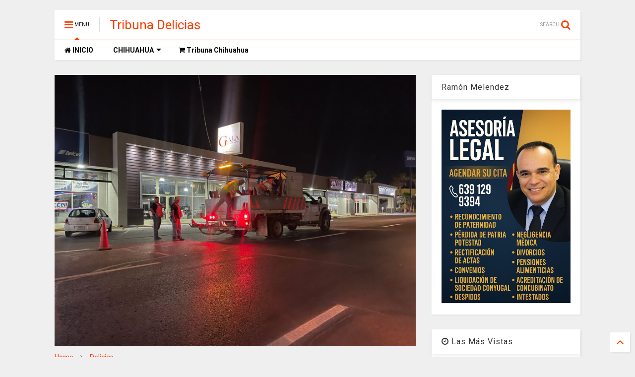

--- FILE ---
content_type: text/html; charset=UTF-8
request_url: https://www.tribunadelicias.com/2024/06/continua-aplicacion-de-pintura-de.html
body_size: 116230
content:
<!DOCTYPE html>
<html class='v2' dir='ltr' xmlns='http://www.w3.org/1999/xhtml' xmlns:b='http://www.google.com/2005/gml/b' xmlns:data='http://www.google.com/2005/gml/data' xmlns:expr='http://www.google.com/2005/gml/expr'>
<!--
<head>
<link href='https://www.blogger.com/static/v1/widgets/335934321-css_bundle_v2.css' rel='stylesheet' type='text/css'/>

-->
<head>
<link href='https://maxcdn.bootstrapcdn.com/font-awesome/4.7.0/css/font-awesome.min.css' rel='stylesheet' type='text/css'/>
<link href='//1.bp.blogspot.com' rel='dns-prefetch'/><link href='//28.2bp.blogspot.com' rel='dns-prefetch'/><link href='//3.bp.blogspot.com' rel='dns-prefetch'/><link href='//4.bp.blogspot.com' rel='dns-prefetch'/><link href='//www.blogger.com' rel='dns-prefetch'/><link href='//maxcdn.bootstrapcdn.com' rel='dns-prefetch'/><link href='//fonts.googleapis.com' rel='dns-prefetch'/><link href='//use.fontawesome.com' rel='dns-prefetch'/><link href='//ajax.googleapis.com' rel='dns-prefetch'/><link href='//resources.blogblog.com' rel='dns-prefetch'/><link href='//www.facebook.com' rel='dns-prefetch'/><link href='//plus.google.com' rel='dns-prefetch'/><link href='//twitter.com' rel='dns-prefetch'/><link href='//www.youtube.com' rel='dns-prefetch'/><link href='//feedburner.google.com' rel='dns-prefetch'/><link href='//www.pinterest.com' rel='dns-prefetch'/><link href='//www.linkedin.com' rel='dns-prefetch'/><link href='//www.behance.net' rel='dns-prefetch'/><link href='//feeds.feedburner.com' rel='dns-prefetch'/><link href='//github.com' rel='dns-prefetch'/><link href='//player.vimeo.com' rel='dns-prefetch'/><link href='//platform.twitter.com' rel='dns-prefetch'/><link href='//apis.google.com' rel='dns-prefetch'/><link href='//connect.facebook.net' rel='dns-prefetch'/><link href='//cdnjs.cloudflare.com' rel='dns-prefetch'/><link href='//www.google-analytics.com' rel='dns-prefetch'/><link href='//pagead2.googlesyndication.com' rel='dns-prefetch'/><link href='//googleads.g.doubleclick.net' rel='dns-prefetch'/><link href='//www.gstatic.com' rel='dns-prefetch'/><link href='//www.googletagservices.com' rel='dns-prefetch'/><link href='//static.xx.fbcdn.net' rel='dns-prefetch'/><link href='//tpc.googlesyndication.com' rel='dns-prefetch'/><link href='//syndication.twitter.com' rel='dns-prefetch'/><link href='//w.sharethis.com' rel='dns-prefetch'/><link href='//edge.sharethis.com' rel='dns-prefetch'/><link href='//t.sharethis.com' rel='dns-prefetch'/><link href='//s7.addthis.com' rel='dns-prefetch'/>
<meta charset='utf-8'/>
<meta content='width=device-width,initial-scale=1.0,minimum-scale=1.0' name='viewport'/>
<script src='https://ajax.googleapis.com/ajax/libs/jquery/1.12.4/jquery.min.js' type='text/javascript'></script>
<meta content='text/html; charset=UTF-8' http-equiv='Content-Type'/>
<meta content='blogger' name='generator'/>
<link href='https://www.tribunadelicias.com/favicon.ico' rel='icon' type='image/x-icon'/>
<link href='https://www.tribunadelicias.com/2024/06/continua-aplicacion-de-pintura-de.html' rel='canonical'/>
<link rel="alternate" type="application/atom+xml" title="Tribuna Delicias - Atom" href="https://www.tribunadelicias.com/feeds/posts/default" />
<link rel="alternate" type="application/rss+xml" title="Tribuna Delicias - RSS" href="https://www.tribunadelicias.com/feeds/posts/default?alt=rss" />
<link rel="service.post" type="application/atom+xml" title="Tribuna Delicias - Atom" href="https://www.blogger.com/feeds/1605813549688679989/posts/default" />

<link rel="alternate" type="application/atom+xml" title="Tribuna Delicias - Atom" href="https://www.tribunadelicias.com/feeds/4287418922235384203/comments/default" />
<!--Can't find substitution for tag [blog.ieCssRetrofitLinks]-->
<link href='https://blogger.googleusercontent.com/img/a/AVvXsEjgEp4oIFSQffNkZSDAOCfcWKhvuDwuv-LETpQACwU7_NgQ9XzTVTyLYnojLtR-L0_noxLT2U9mukQEjzOHaRf9aY9UeCwGAoZnpz3vlM9LZP_go4N4X7gUo32uXByhIULQcFE3nB5Z5x5nxuL7bAEFPyy1xFPVljlffJq1WYPytPFRagP6wBQNAlXIGOs=w640-h480' rel='image_src'/>
<meta content='https://www.tribunadelicias.com/2024/06/continua-aplicacion-de-pintura-de.html' property='og:url'/>
<meta content='Continúa aplicación de pintura de tráfico en vialidades de Delicias' property='og:title'/>
<meta content='   Gracias al trabajo conjunto entre Gobierno del Estado y Gobierno Municipal, la aplicación de pintura de tráfico en el puente del acceso S...' property='og:description'/>
<meta content='https://blogger.googleusercontent.com/img/a/AVvXsEjgEp4oIFSQffNkZSDAOCfcWKhvuDwuv-LETpQACwU7_NgQ9XzTVTyLYnojLtR-L0_noxLT2U9mukQEjzOHaRf9aY9UeCwGAoZnpz3vlM9LZP_go4N4X7gUo32uXByhIULQcFE3nB5Z5x5nxuL7bAEFPyy1xFPVljlffJq1WYPytPFRagP6wBQNAlXIGOs=w1200-h630-p-k-no-nu' property='og:image'/>
<title>
Continúa aplicación de pintura de tráfico en vialidades de Delicias | Tribuna Delicias
</title>
<meta content='article' property='og:type'/>
<meta content='https://blogger.googleusercontent.com/img/a/AVvXsEjgEp4oIFSQffNkZSDAOCfcWKhvuDwuv-LETpQACwU7_NgQ9XzTVTyLYnojLtR-L0_noxLT2U9mukQEjzOHaRf9aY9UeCwGAoZnpz3vlM9LZP_go4N4X7gUo32uXByhIULQcFE3nB5Z5x5nxuL7bAEFPyy1xFPVljlffJq1WYPytPFRagP6wBQNAlXIGOs=w640-h480' property='og:image'/>
<meta content='Tribuna Delicias' property='og:site_name'/>

<meta property='fb:app_id' content='403849583055028'/>


<script type='text/javascript'>var FACEBOOK_APP_ID = '403849583055028';</script>
<!--dis-bing-index-archive-pages-start-->
<style type='text/css'>@font-face{font-family:'Roboto';font-style:normal;font-weight:400;font-stretch:100%;font-display:swap;src:url(//fonts.gstatic.com/s/roboto/v50/KFO7CnqEu92Fr1ME7kSn66aGLdTylUAMa3GUBHMdazTgWw.woff2)format('woff2');unicode-range:U+0460-052F,U+1C80-1C8A,U+20B4,U+2DE0-2DFF,U+A640-A69F,U+FE2E-FE2F;}@font-face{font-family:'Roboto';font-style:normal;font-weight:400;font-stretch:100%;font-display:swap;src:url(//fonts.gstatic.com/s/roboto/v50/KFO7CnqEu92Fr1ME7kSn66aGLdTylUAMa3iUBHMdazTgWw.woff2)format('woff2');unicode-range:U+0301,U+0400-045F,U+0490-0491,U+04B0-04B1,U+2116;}@font-face{font-family:'Roboto';font-style:normal;font-weight:400;font-stretch:100%;font-display:swap;src:url(//fonts.gstatic.com/s/roboto/v50/KFO7CnqEu92Fr1ME7kSn66aGLdTylUAMa3CUBHMdazTgWw.woff2)format('woff2');unicode-range:U+1F00-1FFF;}@font-face{font-family:'Roboto';font-style:normal;font-weight:400;font-stretch:100%;font-display:swap;src:url(//fonts.gstatic.com/s/roboto/v50/KFO7CnqEu92Fr1ME7kSn66aGLdTylUAMa3-UBHMdazTgWw.woff2)format('woff2');unicode-range:U+0370-0377,U+037A-037F,U+0384-038A,U+038C,U+038E-03A1,U+03A3-03FF;}@font-face{font-family:'Roboto';font-style:normal;font-weight:400;font-stretch:100%;font-display:swap;src:url(//fonts.gstatic.com/s/roboto/v50/KFO7CnqEu92Fr1ME7kSn66aGLdTylUAMawCUBHMdazTgWw.woff2)format('woff2');unicode-range:U+0302-0303,U+0305,U+0307-0308,U+0310,U+0312,U+0315,U+031A,U+0326-0327,U+032C,U+032F-0330,U+0332-0333,U+0338,U+033A,U+0346,U+034D,U+0391-03A1,U+03A3-03A9,U+03B1-03C9,U+03D1,U+03D5-03D6,U+03F0-03F1,U+03F4-03F5,U+2016-2017,U+2034-2038,U+203C,U+2040,U+2043,U+2047,U+2050,U+2057,U+205F,U+2070-2071,U+2074-208E,U+2090-209C,U+20D0-20DC,U+20E1,U+20E5-20EF,U+2100-2112,U+2114-2115,U+2117-2121,U+2123-214F,U+2190,U+2192,U+2194-21AE,U+21B0-21E5,U+21F1-21F2,U+21F4-2211,U+2213-2214,U+2216-22FF,U+2308-230B,U+2310,U+2319,U+231C-2321,U+2336-237A,U+237C,U+2395,U+239B-23B7,U+23D0,U+23DC-23E1,U+2474-2475,U+25AF,U+25B3,U+25B7,U+25BD,U+25C1,U+25CA,U+25CC,U+25FB,U+266D-266F,U+27C0-27FF,U+2900-2AFF,U+2B0E-2B11,U+2B30-2B4C,U+2BFE,U+3030,U+FF5B,U+FF5D,U+1D400-1D7FF,U+1EE00-1EEFF;}@font-face{font-family:'Roboto';font-style:normal;font-weight:400;font-stretch:100%;font-display:swap;src:url(//fonts.gstatic.com/s/roboto/v50/KFO7CnqEu92Fr1ME7kSn66aGLdTylUAMaxKUBHMdazTgWw.woff2)format('woff2');unicode-range:U+0001-000C,U+000E-001F,U+007F-009F,U+20DD-20E0,U+20E2-20E4,U+2150-218F,U+2190,U+2192,U+2194-2199,U+21AF,U+21E6-21F0,U+21F3,U+2218-2219,U+2299,U+22C4-22C6,U+2300-243F,U+2440-244A,U+2460-24FF,U+25A0-27BF,U+2800-28FF,U+2921-2922,U+2981,U+29BF,U+29EB,U+2B00-2BFF,U+4DC0-4DFF,U+FFF9-FFFB,U+10140-1018E,U+10190-1019C,U+101A0,U+101D0-101FD,U+102E0-102FB,U+10E60-10E7E,U+1D2C0-1D2D3,U+1D2E0-1D37F,U+1F000-1F0FF,U+1F100-1F1AD,U+1F1E6-1F1FF,U+1F30D-1F30F,U+1F315,U+1F31C,U+1F31E,U+1F320-1F32C,U+1F336,U+1F378,U+1F37D,U+1F382,U+1F393-1F39F,U+1F3A7-1F3A8,U+1F3AC-1F3AF,U+1F3C2,U+1F3C4-1F3C6,U+1F3CA-1F3CE,U+1F3D4-1F3E0,U+1F3ED,U+1F3F1-1F3F3,U+1F3F5-1F3F7,U+1F408,U+1F415,U+1F41F,U+1F426,U+1F43F,U+1F441-1F442,U+1F444,U+1F446-1F449,U+1F44C-1F44E,U+1F453,U+1F46A,U+1F47D,U+1F4A3,U+1F4B0,U+1F4B3,U+1F4B9,U+1F4BB,U+1F4BF,U+1F4C8-1F4CB,U+1F4D6,U+1F4DA,U+1F4DF,U+1F4E3-1F4E6,U+1F4EA-1F4ED,U+1F4F7,U+1F4F9-1F4FB,U+1F4FD-1F4FE,U+1F503,U+1F507-1F50B,U+1F50D,U+1F512-1F513,U+1F53E-1F54A,U+1F54F-1F5FA,U+1F610,U+1F650-1F67F,U+1F687,U+1F68D,U+1F691,U+1F694,U+1F698,U+1F6AD,U+1F6B2,U+1F6B9-1F6BA,U+1F6BC,U+1F6C6-1F6CF,U+1F6D3-1F6D7,U+1F6E0-1F6EA,U+1F6F0-1F6F3,U+1F6F7-1F6FC,U+1F700-1F7FF,U+1F800-1F80B,U+1F810-1F847,U+1F850-1F859,U+1F860-1F887,U+1F890-1F8AD,U+1F8B0-1F8BB,U+1F8C0-1F8C1,U+1F900-1F90B,U+1F93B,U+1F946,U+1F984,U+1F996,U+1F9E9,U+1FA00-1FA6F,U+1FA70-1FA7C,U+1FA80-1FA89,U+1FA8F-1FAC6,U+1FACE-1FADC,U+1FADF-1FAE9,U+1FAF0-1FAF8,U+1FB00-1FBFF;}@font-face{font-family:'Roboto';font-style:normal;font-weight:400;font-stretch:100%;font-display:swap;src:url(//fonts.gstatic.com/s/roboto/v50/KFO7CnqEu92Fr1ME7kSn66aGLdTylUAMa3OUBHMdazTgWw.woff2)format('woff2');unicode-range:U+0102-0103,U+0110-0111,U+0128-0129,U+0168-0169,U+01A0-01A1,U+01AF-01B0,U+0300-0301,U+0303-0304,U+0308-0309,U+0323,U+0329,U+1EA0-1EF9,U+20AB;}@font-face{font-family:'Roboto';font-style:normal;font-weight:400;font-stretch:100%;font-display:swap;src:url(//fonts.gstatic.com/s/roboto/v50/KFO7CnqEu92Fr1ME7kSn66aGLdTylUAMa3KUBHMdazTgWw.woff2)format('woff2');unicode-range:U+0100-02BA,U+02BD-02C5,U+02C7-02CC,U+02CE-02D7,U+02DD-02FF,U+0304,U+0308,U+0329,U+1D00-1DBF,U+1E00-1E9F,U+1EF2-1EFF,U+2020,U+20A0-20AB,U+20AD-20C0,U+2113,U+2C60-2C7F,U+A720-A7FF;}@font-face{font-family:'Roboto';font-style:normal;font-weight:400;font-stretch:100%;font-display:swap;src:url(//fonts.gstatic.com/s/roboto/v50/KFO7CnqEu92Fr1ME7kSn66aGLdTylUAMa3yUBHMdazQ.woff2)format('woff2');unicode-range:U+0000-00FF,U+0131,U+0152-0153,U+02BB-02BC,U+02C6,U+02DA,U+02DC,U+0304,U+0308,U+0329,U+2000-206F,U+20AC,U+2122,U+2191,U+2193,U+2212,U+2215,U+FEFF,U+FFFD;}@font-face{font-family:'Roboto';font-style:normal;font-weight:700;font-stretch:100%;font-display:swap;src:url(//fonts.gstatic.com/s/roboto/v50/KFO7CnqEu92Fr1ME7kSn66aGLdTylUAMa3GUBHMdazTgWw.woff2)format('woff2');unicode-range:U+0460-052F,U+1C80-1C8A,U+20B4,U+2DE0-2DFF,U+A640-A69F,U+FE2E-FE2F;}@font-face{font-family:'Roboto';font-style:normal;font-weight:700;font-stretch:100%;font-display:swap;src:url(//fonts.gstatic.com/s/roboto/v50/KFO7CnqEu92Fr1ME7kSn66aGLdTylUAMa3iUBHMdazTgWw.woff2)format('woff2');unicode-range:U+0301,U+0400-045F,U+0490-0491,U+04B0-04B1,U+2116;}@font-face{font-family:'Roboto';font-style:normal;font-weight:700;font-stretch:100%;font-display:swap;src:url(//fonts.gstatic.com/s/roboto/v50/KFO7CnqEu92Fr1ME7kSn66aGLdTylUAMa3CUBHMdazTgWw.woff2)format('woff2');unicode-range:U+1F00-1FFF;}@font-face{font-family:'Roboto';font-style:normal;font-weight:700;font-stretch:100%;font-display:swap;src:url(//fonts.gstatic.com/s/roboto/v50/KFO7CnqEu92Fr1ME7kSn66aGLdTylUAMa3-UBHMdazTgWw.woff2)format('woff2');unicode-range:U+0370-0377,U+037A-037F,U+0384-038A,U+038C,U+038E-03A1,U+03A3-03FF;}@font-face{font-family:'Roboto';font-style:normal;font-weight:700;font-stretch:100%;font-display:swap;src:url(//fonts.gstatic.com/s/roboto/v50/KFO7CnqEu92Fr1ME7kSn66aGLdTylUAMawCUBHMdazTgWw.woff2)format('woff2');unicode-range:U+0302-0303,U+0305,U+0307-0308,U+0310,U+0312,U+0315,U+031A,U+0326-0327,U+032C,U+032F-0330,U+0332-0333,U+0338,U+033A,U+0346,U+034D,U+0391-03A1,U+03A3-03A9,U+03B1-03C9,U+03D1,U+03D5-03D6,U+03F0-03F1,U+03F4-03F5,U+2016-2017,U+2034-2038,U+203C,U+2040,U+2043,U+2047,U+2050,U+2057,U+205F,U+2070-2071,U+2074-208E,U+2090-209C,U+20D0-20DC,U+20E1,U+20E5-20EF,U+2100-2112,U+2114-2115,U+2117-2121,U+2123-214F,U+2190,U+2192,U+2194-21AE,U+21B0-21E5,U+21F1-21F2,U+21F4-2211,U+2213-2214,U+2216-22FF,U+2308-230B,U+2310,U+2319,U+231C-2321,U+2336-237A,U+237C,U+2395,U+239B-23B7,U+23D0,U+23DC-23E1,U+2474-2475,U+25AF,U+25B3,U+25B7,U+25BD,U+25C1,U+25CA,U+25CC,U+25FB,U+266D-266F,U+27C0-27FF,U+2900-2AFF,U+2B0E-2B11,U+2B30-2B4C,U+2BFE,U+3030,U+FF5B,U+FF5D,U+1D400-1D7FF,U+1EE00-1EEFF;}@font-face{font-family:'Roboto';font-style:normal;font-weight:700;font-stretch:100%;font-display:swap;src:url(//fonts.gstatic.com/s/roboto/v50/KFO7CnqEu92Fr1ME7kSn66aGLdTylUAMaxKUBHMdazTgWw.woff2)format('woff2');unicode-range:U+0001-000C,U+000E-001F,U+007F-009F,U+20DD-20E0,U+20E2-20E4,U+2150-218F,U+2190,U+2192,U+2194-2199,U+21AF,U+21E6-21F0,U+21F3,U+2218-2219,U+2299,U+22C4-22C6,U+2300-243F,U+2440-244A,U+2460-24FF,U+25A0-27BF,U+2800-28FF,U+2921-2922,U+2981,U+29BF,U+29EB,U+2B00-2BFF,U+4DC0-4DFF,U+FFF9-FFFB,U+10140-1018E,U+10190-1019C,U+101A0,U+101D0-101FD,U+102E0-102FB,U+10E60-10E7E,U+1D2C0-1D2D3,U+1D2E0-1D37F,U+1F000-1F0FF,U+1F100-1F1AD,U+1F1E6-1F1FF,U+1F30D-1F30F,U+1F315,U+1F31C,U+1F31E,U+1F320-1F32C,U+1F336,U+1F378,U+1F37D,U+1F382,U+1F393-1F39F,U+1F3A7-1F3A8,U+1F3AC-1F3AF,U+1F3C2,U+1F3C4-1F3C6,U+1F3CA-1F3CE,U+1F3D4-1F3E0,U+1F3ED,U+1F3F1-1F3F3,U+1F3F5-1F3F7,U+1F408,U+1F415,U+1F41F,U+1F426,U+1F43F,U+1F441-1F442,U+1F444,U+1F446-1F449,U+1F44C-1F44E,U+1F453,U+1F46A,U+1F47D,U+1F4A3,U+1F4B0,U+1F4B3,U+1F4B9,U+1F4BB,U+1F4BF,U+1F4C8-1F4CB,U+1F4D6,U+1F4DA,U+1F4DF,U+1F4E3-1F4E6,U+1F4EA-1F4ED,U+1F4F7,U+1F4F9-1F4FB,U+1F4FD-1F4FE,U+1F503,U+1F507-1F50B,U+1F50D,U+1F512-1F513,U+1F53E-1F54A,U+1F54F-1F5FA,U+1F610,U+1F650-1F67F,U+1F687,U+1F68D,U+1F691,U+1F694,U+1F698,U+1F6AD,U+1F6B2,U+1F6B9-1F6BA,U+1F6BC,U+1F6C6-1F6CF,U+1F6D3-1F6D7,U+1F6E0-1F6EA,U+1F6F0-1F6F3,U+1F6F7-1F6FC,U+1F700-1F7FF,U+1F800-1F80B,U+1F810-1F847,U+1F850-1F859,U+1F860-1F887,U+1F890-1F8AD,U+1F8B0-1F8BB,U+1F8C0-1F8C1,U+1F900-1F90B,U+1F93B,U+1F946,U+1F984,U+1F996,U+1F9E9,U+1FA00-1FA6F,U+1FA70-1FA7C,U+1FA80-1FA89,U+1FA8F-1FAC6,U+1FACE-1FADC,U+1FADF-1FAE9,U+1FAF0-1FAF8,U+1FB00-1FBFF;}@font-face{font-family:'Roboto';font-style:normal;font-weight:700;font-stretch:100%;font-display:swap;src:url(//fonts.gstatic.com/s/roboto/v50/KFO7CnqEu92Fr1ME7kSn66aGLdTylUAMa3OUBHMdazTgWw.woff2)format('woff2');unicode-range:U+0102-0103,U+0110-0111,U+0128-0129,U+0168-0169,U+01A0-01A1,U+01AF-01B0,U+0300-0301,U+0303-0304,U+0308-0309,U+0323,U+0329,U+1EA0-1EF9,U+20AB;}@font-face{font-family:'Roboto';font-style:normal;font-weight:700;font-stretch:100%;font-display:swap;src:url(//fonts.gstatic.com/s/roboto/v50/KFO7CnqEu92Fr1ME7kSn66aGLdTylUAMa3KUBHMdazTgWw.woff2)format('woff2');unicode-range:U+0100-02BA,U+02BD-02C5,U+02C7-02CC,U+02CE-02D7,U+02DD-02FF,U+0304,U+0308,U+0329,U+1D00-1DBF,U+1E00-1E9F,U+1EF2-1EFF,U+2020,U+20A0-20AB,U+20AD-20C0,U+2113,U+2C60-2C7F,U+A720-A7FF;}@font-face{font-family:'Roboto';font-style:normal;font-weight:700;font-stretch:100%;font-display:swap;src:url(//fonts.gstatic.com/s/roboto/v50/KFO7CnqEu92Fr1ME7kSn66aGLdTylUAMa3yUBHMdazQ.woff2)format('woff2');unicode-range:U+0000-00FF,U+0131,U+0152-0153,U+02BB-02BC,U+02C6,U+02DA,U+02DC,U+0304,U+0308,U+0329,U+2000-206F,U+20AC,U+2122,U+2191,U+2193,U+2212,U+2215,U+FEFF,U+FFFD;}</style>
<style id='page-skin-1' type='text/css'><!--
/*
-----------------------------------------------------------------------------
Template Name: MagOne
Template URI: https://sneeit.com/magone-multi-purpose-blogger-magazine-template/
Author: Tien Nguyen
Author URI: http://portfolio.sneeit.com
Description: MagOne - Responsive Newspaper and Magazine Blogger Template
Version: 6.5.9
-----------------------------------------------------------------------------
----------------------------------------------------------------------------- */
/* Variable definitions
=======================
<Variable name="keycolor" description="Main Color" type="color" default="#FF3D00"/>
<Group description="Site" selector="body">
<Variable name="body.font" description="Font" type="font" default="normal normal 12px 'Roboto', sans-serif"/>
<Variable name="body.text.color" description="Text Color" type="color" default="#000000"/>
</Group>
<Group description="Backgrounds" selector="body">
<Variable name="body.background.color" description="Body Background" type="color" default="#efefef"/>
<Variable name="content.background.color" description="Entire Blog Background" type="color" default="#efefef"/>
<Variable name="header.background.color" description="Header Background" type="color" default="#ffffff"/>
</Group>
<Group description="Menu" selector="#PageList1">
<Variable name="menufont" description="Menu Main Items Font" type="font" default="normal bold 14px 'Roboto', sans-serif"/>
<Variable name="menucolor" description="Menu Main Items Color" type="color" default="#000000"/>
<Variable name="menucolorhover" description="Menu Main Items Hover Color" type="color" default="#777777"/>
<Variable name="menubackground" description="Menu Main Items Background" type="color" default="#ffffff"/>
<Variable name="menubackgroundhover" description="Menu Main Items Hover Background" type="color" default="#ffffff"/>
<Variable name="menusubcolor" description="Menu Sub Items Color" type="color" default="#cccccc"/>
<Variable name="menusubcolorhover" description="Menu Sub Items Hover Color" type="color" default="#ffffff"/>
<Variable name="menusubbackground" description="Menu Sub Items Background" type="color" default="#333333"/>
<Variable name="menucurcolor" description="Selected Menu Main Item Color" type="color" default="#FFFFFF"/>
<Variable name="menucurbackground" description="Selected Menu Main Item Background" type="color" default="#FF3D00"/>
</Group>
<Group description="Links" selector="body">
<Variable name="link.color" description="Link Color" type="color" default="#FF3D00"/>
<Variable name="link.visited.color" description="Visited Color" type="color" default="#EA3A00"/>
<Variable name="link.hover.color" description="Hover Color" type="color" default="#FF4D11"/>
</Group>
<Group description="Widgets - Gadgets" selector="#primary .widget">
<Variable name="blockitembghv" description="Background of Items in Blocks when Hover" type="color" default="#000000"/>
<Variable name="feedwid.title.font" description="Article Widgets Title" type="font" default="normal bold 23px 'Roboto', sans-serif"/>
<Variable name="sidewid.title.font" description="Right Sidebar Widgets Title" type="font" default="normal normal 16px 'Roboto', sans-serif"/>
</Group>
<Group description="Post" selector="h1.post-title">
<Variable name="post.title.font" description="Post Title" type="font" default="normal normal 40px 'Roboto', sans-serif"/>
<Variable name="post.body.font" description="Post Body" type="font" default="normal normal 16px 'Roboto', sans-serif"/>
</Group>
<Group description="Slider" selector=".widget.slider">
<Variable name="slider.title.font" description="Slider Item Title" type="font" default="normal 400 30px 'Roboto', sans-serif"/>
</Group>
<Variable name="body.background" description="Body Background" type="background"
color="#efefef" default="$(color) none repeat scroll top left"/>
<Variable name="body.background.override" description="Body Background Override" type="string" default=""/>
<Variable name="body.background.gradient.cap" description="Body Gradient Cap" type="url"
default="url(//www.blogblog.com/1kt/simple/gradients_light.png)"/>
<Variable name="body.background.gradient.tile" description="Body Gradient Tile" type="url"
default="url(//www.blogblog.com/1kt/simple/body_gradient_tile_light.png)"/>
*/
/*Variable Apply Here*/
body {font: normal normal 12px 'Roboto', sans-serif;color: #000000;background: #efefef none repeat scroll top left;}
a:link {text-decoration:none;color: #FF3D00;}
a:visited {text-decoration:none;color: #EA3A00;}
a:hover {color: #FF4D11;}
.color {color: #FF3D00;}
.border {border-color: #FF3D00;}
.bg {background-color: #FF3D00;}
.header-bg {background-color:#ffffff;}
.wrapper {background-color:#efefef;max-width: 100%;margin: auto;}
.post-body {font: normal normal 16px 'Roboto', sans-serif;}
.main-menu {border-top: 1px solid #FF3D00;}
.main-menu ul.sub-menu li:hover > a {border-left: 2px solid #FF3D00o;}
.main-menu .menu-item-mega > .menu-item-inner > .sub-menu > li li:hover a {border-left: 1px solid #FF3D00;}
.main-menu ul.sub-menu li:hover > a,
.main-menu .menu-item-mega > .menu-item-inner > .sub-menu,
.main-menu .menu-item-mega > .menu-item-inner > .sub-menu > li li:hover a {border-color: #FF3D00!important;}
.header-social-icons ul li a:hover {color: #FF3D00;}
.feed-widget-header .widget-title {font: normal bold 23px 'Roboto', sans-serif;}
.slider-item .item-readmore:hover {background: #FF3D00}
.owl-dot.active {background: #FF3D00;}
#main-sidebar .widget > h2, #main-sidebar .feed-widget-header, #main-sidebar .feed-widget-header h2 {font: normal normal 16px 'Roboto', sans-serif;}
#main-sidebar .widget.FollowByEmail .follow-by-email-submit {background: #FF3D00;}
#footer .widget.social_icons li a:hover {color: #FF3D00;}
#footer .FollowByEmail .follow-by-email-submit {background: #FF3D00;}
a.comments-title.active {border-bottom: 2px solid #efefef!important;}
h1.post-title {font: normal normal 40px 'Roboto', sans-serif;}
.feed.widget .feed-widget-header {border-color: #FF3D00;}
.feed.widget.box-title h2.widget-title {background: #FF3D00;}
.social_counter {color: #FF3D00}
.social_counter .button {background: #FF3D00}
.main-menu {background: #ffffff;}
.main-menu ul.menu > li > a {color: #000000;font: normal bold 14px 'Roboto', sans-serif;}
.main-menu ul.menu > li:hover > a {color: #777777;background: #ffffff;}
.main-menu ul.sub-menu,
.main-menu .menu-item-mega-label .menu-item-inner {	background: #333333; }
.main-menu ul.sub-menu a { color: #cccccc; }
.main-menu ul.sub-menu li:hover > a { color: #ffffff; }
.main-menu ul.menu > li.menu-item-current > a {background: #FF3D00; color: #FFFFFF!important;}
.feed.widget .thumbnail { background: #000000!important; }
.mobile-menu .menu { border-top: 1px solid #FF3D00; }
.slider-item .item-title {font:normal 400 30px 'Roboto', sans-serif}
form a[class*="button"], form button[class*="button"], form input[class*="button"], form input[type="submit"]{background:#FF3D00!important}
/*MAIN LAYOUT*/
.wrapper {
padding: 20px 20px 30px 20px;
max-width: 100%;
width: /*-var-wrapper-width-start*/1100px/*-var-wrapper-width-end*/;
box-sizing: border-box;
}
#content {
float: left;
/*-var-content-width-start-*/width: 68.68%;/*-var-content-width-end-*/
}
#main-sidebar {
float: right;
/*-var-sidebar-width-start-*/width: 28.31%;/*-var-sidebar-width-end-*/
}
/* - sticky sidebar */
#sidebar {
padding-top: 0.1px; /* to prevent margin of widget collapse sidebar height */
}
#sidebar.fix-top {
position: fixed;
top: 0!important;
bottom: auto!important;
}
#sidebar.fix-bot {
position: fixed;
top: auto!important;
bottom: 0!important;
}
#sidebar.abs-stay {
position: absolute;
bottom: auto!important;
left: auto!important;
right: 0!important;
}
#sidebar.abs-bot {
position: absolute;
top: auto!important;
bottom: 0!important;
left: auto!important;
right: 0!important;
}
/*amp*/
amp-img, amp-youtube, amp-iframe, noscript.amp {
display: none!important;
}

--></style>
<style id='main-css' type='text/css'>
*{word-wrap:break-word!important}body{position:relative;margin:0;padding:0;overflow-x:hidden;width:auto}a{cursor:pointer}a img{border:none}.section,.widget{margin:0;padding:0}.widget{opacity:0}.widget#Blog1{opacity:1!important}.item-control{display:none}.clear{display:block;clear:both;float:none}.inb{display:-moz-inline-stack;display:inline-block}.table{display:table;width:100%}.tr{display:table-row;width:100%}.td{display:table-cell;vertical-align:middle}.wide{margin:auto;width:100%;max-width:100%}iframe,img,ins,object{max-width:100%!important}img{height:auto}#admin-section,.hidden,.hide{display:none}.item-thumbnail,.natural-thumbnail{overflow:hidden;display:block;z-index:9;width:100%;position:relative}.item-thumbnail .item-thumbnail-resize-portrait{display:block;width:100%;height:1100%;margin-top:-500%;vertical-align:middle}.item-thumbnail .item-thumbnail-resize-landscape{display:block;width:1100%;height:100%;margin-left:-500%;text-align:center}.item-thumbnail img{position:relative;display:inline-block!important;height:auto;width:auto;max-width:9999px;max-height:9999px;padding:0!important;zoom:1}.item-thumbnail .item-thumbnail-resize-portrait img{height:auto!important;width:100%!important;position:absolute;top:0;bottom:0;left:0;right:0;margin:auto}.item-thumbnail .item-thumbnail-resize-landscape img{height:100%!important;width:auto!important}.natural-thumbnail img{display:block;height:auto;width:100%}.blogger-clickTrap{display:none}.widget>h2{display:none}.post-body h2,.post-body h3,.post-body h4{margin:1em 0 .5em 0}.widget .post-body ol,.widget .post-body ul{margin:.5em 0 1.5em 0}span.widget-item-control{position:absolute;right:0;bottom:0}.post-body{font-weight:400;line-height:1.5em;padding:5px 0 0 0;width:auto}.post-body b{font-weight:700}.post-body iframe.YOUTUBE-iframe-video,.post-body iframe[src*=youtube]{display:block;width:100%;margin:0 0 10px 0}.PopularPosts .item-thumbnail{float:none;margin:0}.sd,.shad,.shadow,.shd{-webkit-box-shadow:2px 2px 3px rgba(0,0,0,.05);-o-box-shadow:2px 2px 3px rgba(0,0,0,.05);-ms-box-shadow:2px 2px 3px rgba(0,0,0,.05);box-shadow:2px 2px 3px rgba(0,0,0,.05)}.cir,.circle{-o-border-radius:100%;-ms-border-radius:100%;-webkit-border-radius:100%;border-radius:100%}.rad2{-o-border-radius:2px;-ms-border-radius:2px;-webkit-border-radius:2px;border-radius:2px}.owl-carousel .owl-animated-in{z-index:0}.owl-carousel .owl-animated-out{z-index:1}.owl-carousel{display:none;width:100%;-webkit-tap-highlight-color:transparent;position:relative;z-index:1}.owl-carousel .owl-stage{position:relative;-ms-touch-action:pan-Y}.owl-carousel .owl-stage:after{content:".";display:block;clear:both;visibility:hidden;line-height:0;height:0}.owl-carousel .owl-stage-outer{position:relative;overflow:hidden;-webkit-transform:translate3d(0,0,0)}.owl-carousel .owl-controls .owl-dot,.owl-carousel .owl-controls .owl-nav .owl-next,.owl-carousel .owl-controls .owl-nav .owl-prev{cursor:pointer;cursor:hand;-webkit-user-select:none;-khtml-user-select:none;-moz-user-select:none;-ms-user-select:none;user-select:none}.owl-carousel.owl-loaded{display:block}.owl-carousel.owl-loading{opacity:0;display:block}.owl-carousel.owl-hidden{opacity:0}.owl-carousel .owl-refresh .owl-item{display:none}.owl-carousel .owl-item{position:relative;min-height:1px;float:left;-webkit-backface-visibility:hidden;-webkit-tap-highlight-color:transparent;-webkit-touch-callout:none;-webkit-user-select:none;-moz-user-select:none;-ms-user-select:none;user-select:none}.owl-carousel .owl-item img{display:block;width:100%;-webkit-transform-style:preserve-3d}.owl-carousel.owl-text-select-on .owl-item{-webkit-user-select:auto;-moz-user-select:auto;-ms-user-select:auto;user-select:auto}.owl-carousel .owl-grab{cursor:move;cursor:-webkit-grab;cursor:-o-grab;cursor:-ms-grab;cursor:grab}.no-js .owl-carousel{display:block}.owl-carousel .owl-item img{transform-style:preserve-3d}.owl-carousel .owl-video-wrapper{position:relative;height:100%;background:#000}.owl-carousel .owl-video-playing .owl-video-play-icon,.owl-carousel .owl-video-playing .owl-video-tn{display:none}.owl-carousel .owl-video-frame{position:relative;z-index:1}.loader,.loader:after,.loader:before{border-radius:50%;width:2.5em;height:2.5em;-webkit-animation-fill-mode:both;animation-fill-mode:both;-webkit-animation:loading_dots 1.8s infinite ease-in-out;animation:loading_dots 1.8s infinite ease-in-out}.loader{font-size:10px;margin:80px auto;position:relative;text-indent:-9999em;-webkit-transform:translateZ(0);-ms-transform:translateZ(0);transform:translateZ(0);-webkit-animation-delay:-.16s;animation-delay:-.16s}.loader:before{left:-3.5em;-webkit-animation-delay:-.32s;animation-delay:-.32s}.loader:after{left:3.5em}.loader:after,.loader:before{content:'';position:absolute;top:0}@-webkit-keyframes loading_dots{0%,100%,80%{box-shadow:0 2.5em 0 -1.3em rgba(125,125,125,.5)}40%{box-shadow:0 2.5em 0 0 rgba(125,125,125,.5)}}@keyframes loading_dots{0%,100%,80%{box-shadow:0 2.5em 0 -1.3em rgba(125,125,125,.5)}40%{box-shadow:0 2.5em 0 0 rgba(125,125,125,.5)}}.white{background:#fff}#header{position:relative;z-index:19}#header-section{position:relative;z-index:999}#header-wide .widget{margin:30px 0 0 0}#Header1{height:60px;overflow:hidden;position:relative;margin:0}.main-menu-toggle{float:left;-webkit-user-select:none;-moz-user-select:none;-ms-user-select:none;-o-user-select:none;user-select:none}#search-toggle{float:right}.header-button{display:block;height:60px;line-height:60px}.header-button .inner{line-height:20px;padding:20px 20px 0 0;display:block}.main-menu-toggle .inner{padding-left:20px}.header-button .inner>span{color:#999;font-size:10px;line-height:20px;vertical-align:text-bottom}.header-button.active .inner span,.header-button:hover .inner span{color:#000}.header-button .inner i.fa{font-size:20px;line-height:20px}#header .toggle-button .arrow{width:0;height:0;border-left:5px solid transparent;border-right:5px solid transparent;border-bottom-width:5px;border-bottom-style:solid;position:absolute;left:40px;bottom:0;display:none}#header .toggle-button.active .arrow{display:block}.blog-title{float:left;font-size:26px;font-weight:400;border-left:1px solid #ddd;height:30px;line-height:30px;margin:15px 20px 0 0;padding:0 0 0 20px;max-width:50%;overflow:hidden;position:relative}.blog-title img{width:auto!important;height:auto!important;max-height:30px!important}.top-page-wrapper .widget *{max-width:100%}#top-page .widget.HTML{max-height:90px;overflow:hidden;position:relative;width:728px}.top-page-wrapper.auto-height .widget *{max-width:none}#top-page-logo .blog-title{float:none;text-align:left;margin:0;padding:0;border:none;max-width:100%;height:auto}#top-page-logo .blog-title img{max-height:none!important}.top-page-wrapper.auto-height{padding-bottom:10px}.top-page-wrapper.auto-height .section#top-page .widget{min-width:50%;float:right}#header-section .LinkList,#header-section .PageList{display:none}.main-menu{position:relative}.main-menu ul.menu>li.menu-item-current>a:hover,.solid-white .main-menu ul.menu>li>a:hover{opacity:.8}.main-menu .menu .arrow{width:0;height:0;border-left:5px solid transparent;border-right:5px solid transparent;border-top:5px solid;float:right;display:inline-block;margin:18px 0 0 5px}.main-menu .sub-menu .arrow{border-top:5px solid transparent;border-bottom:5px solid transparent;border-left:5px solid;margin:15px 0 0 10px;position:relative;top:1px}.main-menu .menu a{position:relative}.main-menu ul{margin:0;padding:0}.main-menu ul.menu li{display:block;font-size:14px;font-weight:300;padding:0}ul.menu li>span{display:none}.main-menu ul.sub-menu li a{font-weight:400}.main-menu ul.sub-menu li{position:relative;font-size:13px}.main-menu ul.menu li a{padding:0 20px;display:block;height:40px;line-height:40px;text-decoration:none}.main-menu ul.menu>li>a{position:relative}.main-menu ul.menu>li.menu-item-has-children>a{padding-right:30px}.main-menu ul.menu>li>a .arrow{position:absolute;top:-1px;right:15px}.main-menu ul.menu>li{float:left;height:40px;line-height:40px}.main-menu .menu-item-inner{visibility:hidden;opacity:0;transition:visibility 0s linear .3s,opacity .3s linear;-webkit-transition:visibility 0s linear .3s,opacity .3s linear;-moz-transition:visibility 0s linear .3s,opacity .3s linear;-o-transition:visibility 0s linear .3s,opacity .3s linear;-ms-transition:visibility 0s linear .3s,opacity .3s linear}.main-menu ul.sub-menu{min-width:180px;position:absolute;top:100%}.main-menu li:hover>.menu-item-inner{visibility:visible;opacity:1;transition-delay:0s;-webkit-transition-delay:0s;-moz-transition-delay:0s;-o-transition-delay:0s;-ms-transition-delay:0s}.main-menu ul.sub-menu li:hover a{background:rgba(0,0,0,.1);-webkit-transition:all .2s ease-in-out;-moz-transition:all .2s ease-in-out;-o-transition:all .2s ease-in-out;transition:all .2s ease-in-out}.main-menu ul.sub-menu a{min-height:40px;height:auto;padding-right:10px}.main-menu ul.sub-menu ul.sub-menu{top:0;left:100%}.main-menu li.menu-item-mega:hover .menu-item-inner{visibility:visible;opacity:1}.main-menu li.menu-item-mega .menu-item-inner .arrow{display:none}.main-menu .menu-item-mega>.menu-item-inner>.sub-menu{width:100%;left:0;padding:10px 0}.main-menu .menu-item-mega>.menu-item-inner>.sub-menu>li{float:left;width:25%}.main-menu .menu-item-mega>.menu-item-inner>.sub-menu>li>a{font-size:14px}.main-menu .menu-item-mega>.menu-item-inner>.sub-menu>li>.menu-item-inner{position:static;border-left:1px solid #3c3c3c;margin-left:20px}.main-menu .menu-item-mega .sub-menu .sub-menu{position:relative;left:0}.main-menu .menu-item-mega:hover .sub-menu a{background:0 0;border-left:none}.main-menu .menu-item-mega .sub-menu .sub-menu a{font-size:12px;margin-left:15px;padding:0}.main-menu .menu-item-mega>.menu-item-inner>.sub-menu>li li:hover a{padding-left:10px}.main-menu li.menu-item-mega-label:hover .menu-item-inner .menu-mega-content{position:relative;z-index:1;margin-top:-25px}.main-menu .menu-item-mega-label .menu-item-inner{position:absolute;left:0;width:100%;padding:20px 0 20px 0}.main-menu li.menu-item-mega-label.finished .menu-item-inner .menu-mega-content .item{float:left;width:22.5%;margin-right:2%}.main-menu li.menu-item-mega-label.finished .menu-item-inner .menu-mega-content .item.item-0{margin-left:2%}.main-menu li.menu-item-mega-label.finished .menu-item-inner .menu-mega-content{margin:0}.main-menu li.menu-item-mega-label.finished .menu-item-inner .menu-mega-content .item .item-thumbnail{height:160px;background:#000;padding:0}.main-menu li.menu-item-mega-label.finished .menu-item-inner .menu-mega-content .item .item-thumbnail:hover img{background:#000;opacity:.5;transition:opacity .3s linear;-webkit-transition:opacity .3s linear;-moz-transition:opacity .3s linear;-o-transition:opacity .3s linear;-ms-transition:opacity .3s linear}.main-menu li.menu-item-mega-label.finished .menu-item-inner .menu-mega-content .item .item-thumbnail i.fa{visibility:hidden;opacity:0;position:absolute;color:#fff;width:100%;text-align:center;top:40%;z-index:999;font-size:1000%}.main-menu li.menu-item-mega-label.finished .menu-item-inner .menu-mega-content .item .item-thumbnail:hover i.fa{visibility:visible;opacity:1;font-size:200%;transition:visibility .3s linear,font-size .3s linear,opacity .3s linear;-webkit-transition:visibility .3s linear,font-size .3s linear,opacity .3s linear;-moz-transition:visibility .3s linear,font-size .3s linear,opacity .3s linear;-o-transition:visibility .3s linear,font-size .3s linear,opacity .3s linear;-ms-transition:visibility .3s linear,font-size .3s linear,opacity .3s linear}.main-menu ul.menu li a.item-title{height:auto;line-height:1.5em;padding:0;margin:10px 0 0;color:#ccc;font-size:14px;font-weight:400}.main-menu ul.menu li a.item-title:hover{color:#fff}.main-menu ul.menu li.menu-item-mega-label.menu-item-has-children>.menu-item-inner>ul.sub-menu{float:left;width:20%;position:relative;border-top:none;padding:0;margin-top:-15px}.main-menu ul.menu li.menu-item-mega-label.menu-item-has-children>.menu-item-inner>ul.sub-menu>li{float:none;width:100%}.main-menu ul.menu li.menu-item-mega-label.menu-item-has-children>.menu-item-inner>ul.sub-menu .menu-item-inner{padding:0;width:auto}.main-menu ul.menu li.menu-item-mega-label.menu-item-has-children>.menu-item-inner .menu-mega-content{float:right;width:80%}.main-menu.main-menu-center>ul.menu>li{display:inline-block;float:none}.main-menu.main-menu-center>ul.menu{text-align:center}.main-menu.main-menu-center ul.sub-menu{text-align:left}.main-menu.main-menu-center li.menu-item-mega-label.finished .menu-item-inner .menu-mega-content .item .item-thumbnail i.fa{left:0}.main-menu.sticky-menu{position:fixed;left:0;top:0;width:100%;box-shadow:0 0 10px #ccc;border-bottom:1px solid #ddd}.main-menu.sticky-menu>ul.menu{margin:auto;position:relative}#header.sticky{position:fixed;left:0;top:0;max-width:100%}#header.sticky #Header1{height:50px;z-index:0}#header.sticky #header-section{border-bottom:1px solid #ddd;-webkit-box-shadow:2px 2px 3px rgba(0,0,0,.05);-o-box-shadow:2px 2px 3px rgba(0,0,0,.05);-ms-box-shadow:2px 2px 3px rgba(0,0,0,.05);box-shadow:2px 2px 3px rgba(0,0,0,.05);background:#fff}#header.sticky.mobile-menu-opened{overflow-y:scroll}#header.sticky.mobile-menu-opened .mobile-menu{padding-bottom:320px}#header.sticky .blog-title{float:none;margin:0;position:relative;z-index:0;padding:10px 0;text-align:center;max-width:none;height:30px;line-height:30px}#header.sticky .blog-title img{height:30px!important;width:auto!important;display:inline-block}#header.sticky .header-social-icons{display:none}#header.sticky #search-toggle{position:absolute;right:0;top:0;z-index:2;height:50px;line-height:50px}#header.sticky #main-menu-toggle-mobile{position:absolute;left:0;top:0;z-index:2;height:50px;line-height:50px}#header.sticky .header-button .inner{padding:15px 20px;background:#fff}#header.sticky .header-button .inner span{display:none}#header.sticky .mobile-menu{position:absolute;width:100%}#header.sticky.auto-height #header-section{top:-50px;background:0 0}#header.sticky .top-page-wrapper{background:#fff;padding:0}#header.sticky .top-bar{margin:0;position:absolute;right:0;top:0;z-index:9999;height:48px;width:60px;background:0 0;overflow:hidden;border-bottom:none!important}#header.sticky .top-bar .header-button .inner{line-height:18px}.widget-content div[id*=BlogSearch],div.gsc-control-cse{padding:10px;border:1px solid #ccc}table.gsc-search-box td{padding:0!important}.gsc-search-box input.gsc-input{padding:10px!important;box-shadow:none!important;margin:0!important}.gsc-search-box-tools .gsc-search-box td.gsc-input{display:block!important;padding:0!important}.gsc-input-box,.gsc-input-box-focus,.gsc-input-box-hover,input.gsc-input{border:none!important}.gsc-search-box-tools .gsc-search-box .gsc-input,table.gsc-search-box,table.gsc-search-box table{box-shadow:none!important}form.gsc-search-box,input.gsc-search-button,table.gsc-search-box{margin:0!important}form.gsc-search-box,table.gsc-search-box{width:100%}input.gsc-search-button{float:right}.search-form-wrapper{background:#000;background:rgba(0,0,0,.8);z-index:99;position:fixed;width:100%;height:100%;left:0;top:0;display:none}.search-form{position:absolute;width:100%;height:1px;left:0;top:40%;text-align:center}.search-form-label{position:absolute;bottom:100%;width:100%;display:block;left:0;color:#fff;font-size:40px;font-weight:400}.search-text,form input[type=text].search-text{position:absolute;top:100%;width:50%;left:0;right:0;margin:20px auto 0 auto;background:0 0;border:none;border-bottom:1px dashed #ddd;font-size:60px;color:#fff;text-align:center;outline:0;min-width:300px}.search-form-overlay{position:absolute;width:100%;height:100%;top:0;left:0}.header-social-icons{float:right}.header-social-icons ul{padding:0;margin:0}.header-social-icons ul li{display:block;font-size:20px;margin:0 15px 0 0;height:55px;line-height:55px;float:right;padding:0}.header-social-icons ul li a{display:block;color:#999;margin:2px 0 0 0}#inner-primary{position:relative}#primary .widget{margin-top:30px}#content-section-2{position:relative}.feed-widget-header{position:relative}.feed-widget-header .widget-title{margin:0 10px 5px 0;float:left}.feed-widget-header .feed-widget-viewall{float:right;margin:5px 0 0 0}.feed.widget .item-title{line-height:1.3em;margin:0}.feed.widget .item-main{overflow:hidden;position:relative}.feed-widget-labels{float:left;margin:6px 0 0 0}.feed-widget-labels.listing{min-height:1.6em}.feed-widget-labels ul{padding:0;margin:0;border-radius:2px}.feed-widget-labels li{display:block;margin:0;padding:0}.feed-widget-labels a{color:#fff;display:none;line-height:1;padding:2px 5px;white-space:nowrap;font-size:11px}.feed-widget-labels a:hover{opacity:.8}.feed-widget-labels a .check,.feed-widget-labels a .down{display:none}.feed-widget-labels a.active{display:block;background:0 0!important}.feed-widget-labels a.active .down,.feed-widget-labels.listing a.active .check{display:inline}.feed-widget-labels.listing a.active .down{display:none}.feed-widget-labels.listing ul{position:absolute;z-index:99}.feed.widget .item:hover img{opacity:.6}.feed.widget .meta-items{clear:both}.feed.widget .item-labels.bg{color:#fff;display:inline-block;padding:4px 5px 5px 5px;text-shadow:none;font-size:11px;margin:0 0 10px 0;line-height:1em}.feed.widget .item-labels.bg a{color:#fff}.feed.widget .item-labels a:hover,.feed.widget .item-readmore:hover{text-decoration:underline}.feed-widget-pagination{line-height:60px}a.feed-widget-pagination-button{background:#fff;padding:6px 10px;margin:0 12px 0 0;border:1px solid #fff;font-weight:700}a.feed-widget-pagination-button:hover{color:#fff;background:#333}a.feed-widget-pagination-button.active{background:#f0f0f0;border:1px solid #ccc;color:#000;-webkit-box-shadow:none;-o-box-shadow:none;-ms-box-shadow:none;box-shadow:none}span.feed-widget-pagination-separator{margin:0 15px 0 0}span.feed-widget-pagination-info{color:#666}.feed.widget .item-icon{position:absolute;top:0;left:0;width:100%;height:100%;background-color:rgba(0,0,0,.7);z-index:19;font-size:40px;opacity:0}.feed.widget .item-icon:hover{transition:opacity .3s linear;-webkit-transition:opacity .3s linear;-moz-transition:opacity .3s linear;-o-transition:opacity .3s linear;-ms-transition:opacity .3s linear;opacity:1}.feed.widget .item-icon .item-icon-inner{display:block;position:absolute;top:50%;width:100%;text-align:center;height:1em}.feed.widget .item-icon i.fa{display:block;line-height:1em;margin-top:-.5em;color:#fff;opacity:.6;font-size:60px}.feed.widget .item-icon:hover i.fa{transition:font-size .3s linear;-webkit-transition:font-size .3s linear;-moz-transition:font-size .3s linear;-o-transition:font-size .3s linear;-ms-transition:font-size .3s linear;font-size:40px}.feed.widget.under-title .feed-widget-header{border-bottom-width:1px;border-bottom-style:solid;margin:0 0 10px 0}.feed.widget.head-title .feed-widget-header{border-left-width:10px;border-left-style:solid;padding-left:7px}.feed.widget .thumbnail-overlay{display:block;position:absolute;width:100%;height:100%;top:0;opacity:.6;webkit-box-shadow:inset 0 0 50px rgba(0,0,0,.5);box-shadow:inset 0 0 50px rgba(0,0,0,.5)}.feed.widget .item:hover .thumbnail-overlay{opacity:.8}.feed.widget .item-content{z-index:10}.feed.widget .item-sub .item-title a{color:#000!important}.feed.widget .item-content.gradient{background:-webkit-linear-gradient(top,rgba(255,255,255,0) 0,rgba(0,0,0,.8) 100%);background:linear-gradient(to bottom,rgba(255,255,255,0) 0,rgba(0,0,0,.8) 100%);width:100%;box-sizing:border-box}.feed.widget.list .item{background:#fff;border-bottom:1px solid #ddd;-webkit-box-shadow:none!important;-o-box-shadow:none!important;-ms-box-shadow:none!important;box-shadow:none!important}#main-sidebar .feed.widget.list .item{padding-top:15px;border:none;border-top:1px solid #ddd;margin-top:15px}#main-sidebar .feed.widget.list .item-0{padding-top:0;border:none;margin-top:0}#main-sidebar .feed.widget.list .widget-content{padding:15px 20px}#main-sidebar .feed.widget.list .td{padding:0}#main-sidebar .feed.widget.list .td.item-readmore{text-align:right}.feed.widget.list .item-title{font-size:14px;font-weight:400;line-height:1.5em;word-break:break-all}.feed.widget.list .item-title a{color:#333;word-break:break-word}.feed.widget.list .meta-item-author{color:#000;font-weight:700}.feed.widget.list .meta-item-date{font-size:10px;font-style:italic;color:#999;text-transform:capitalize}.feed.widget.list .td{padding:12px 20px}.feed.widget.list .td.item-readmore{padding-left:0;font-size:30px;padding-right:0}.feed.widget.box-title h2.widget-title{padding:5px 7px;margin:0 7px 0 0;color:#fff;font-weight:400;font-size:16px}.feed.widget.box-title h2.widget-title a{color:#fff;line-height:1em;display:block}#main-sidebar .feed.widget.list .td{text-align:left}.feed.widget.ticker .widget-content{height:80px;background:#fff;position:relative;-ms-box-shadow:2px 2px 3px rgba(0,0,0,.05);-o-box-shadow:2px 2px 3px rgba(0,0,0,.05);-webkit-box-shadow:2px 2px 3px rgba(0,0,0,.05);box-shadow:2px 2px 3px rgba(0,0,0,.05)}#main-sidebar .feed.widget.ticker .widget-content{padding:0}.ticker-item{font-size:12px;padding:15px 30px 15px 15px}.ticker-item a.thumbnail{float:left;width:30%;height:50px}.ticker-item-content{right:0;width:65%;position:absolute;bottom:0;min-height:50px}.ticker-item-inner{position:relative;overflow:hidden;height:50px}.feed.widget.ticker .item-title a{color:#000;font-weight:400;font-size:12px;display:block;width:100%}.ticker-button-left{display:none}.ticker-button-right{right:0;position:absolute;bottom:25px;height:30px;line-height:30px;background:currentColor;padding:0 8px;text-align:center}.ticker-button-right i{color:#fff;font-size:28px}.feed.widget.ticker .item-icon{width:30%}.feed.widget.ticker .ticker-item:hover .item-icon:hover i.fa{font-size:20px}.grid-sub{float:left;position:relative;overflow:hidden;width:100%;height:400px}.grid-sub-wide{width:55%}.grid-sub-narrow{width:45%}.grid-item .item-thumbnail{height:100%;width:100%;position:relative}.grid-item{widht:100%;height:50%;position:relative;overflow:hidden}.grid-item-content{position:absolute;bottom:0;text-align:left;padding:0 7% 30px 7%;text-shadow:1px 1px 0 #000;width:86%;z-index:9}.grid-item .meta-item{margin:0 2em 0 0;font-size:12px}.grid-item .meta-item .fa{font-size:16px}.grid-item .meta-item span{vertical-align:2px;color:#fff}.feed.widget.grid .grid-item .item-title a{font-weight:400;color:#fff;display:block;font-size:18px;line-height:1.3em}.grid-item .item-snippet{color:#fff;font-size:13px;opacity:.9;margin:10px 0 20px 0;line-height:1.5em}.grid-item .item-readmore-wrapper{margin-top:30px;display:block}.grid-item .item-readmore{border:1px solid #fff;padding:10px 20px;-webkit-border-radius:2px;border-radius:2px;color:#fff;background:rgba(0,0,0,.3);text-transform:uppercase}.grid-item-inner{height:100%;position:relative}#main-sidebar .grid-sub{height:200px}#main-sidebar .feed.widget.grid .grid-item .item-title a{font-size:16px}.grid-sub-1 .grid-item{height:100%}.grid-sub-3 .grid-sub-item-1,.grid-sub-4 .grid-sub-item-0,.grid-sub-4 .grid-sub-item-1,.grid-sub-item-2,.grid-sub-item-3{float:left;width:50%}.feed.widget.grid .grid-sub-1 .grid-item .item-title a{font-size:26px}#main-sidebar .feed.widget.grid .widget-content{padding:0}.feed.widget.slider .widget-content:hover img{opacity:.6}.slider-item,.slider-item .item-thumbnail{height:400px}.slider-item{position:relative;overflow:hidden}.slider-item-content{position:absolute;bottom:25%;text-align:center;padding:0 8%;text-shadow:1px 1px 0 #000;width:84%;z-index:10}.slider-item .meta-item{margin:0 1em;font-size:12px}.slider-item .meta-item .fa{font-size:16px}.slider-item .meta-item span{vertical-align:2px;color:#fff}.slider-item .item-title a{color:#fff;display:block;line-height:1.1em;margin:10px 0 0 0;text-shadow:0 0 5px rgba(0,0,0,.5),1px 1px 3px #000}.slider-item .item-snippet{color:#fff;font-size:16px;opacity:.9;margin:10px 0 20px 0}.slider-item .item-readmore-wrapper{margin-top:40px;display:block}.slider-item .item-readmore{border:1px solid #fff;padding:10px 20px;-webkit-border-radius:2px;border-radius:2px;color:#fff;background:rgba(0,0,0,.3);text-transform:uppercase}.owl-nav{position:absolute;bottom:0;width:100%}a.slider-button{color:#fff;opacity:.8;font-size:30px;bottom:0;position:absolute;padding:0 2%}a.slider-button:hover{opacity:1}a.slider-button-right{right:0}a.slider-button-left{left:0}.owl-dots{position:absolute;bottom:3%;width:60%;left:0;right:0;margin:auto;text-align:center}.owl-dot{background:#fff;height:10px;width:10px;display:inline-block;margin:0 5px;-webkit-border-radius:100%;border-radius:100%;opacity:.6}.owl-dot:hover{opacity:1}.owl-dot.active{opacity:1}#main-sidebar .slider-item,#main-sidebar .slider-item .item-thumbnail{height:200px}#main-sidebar .slider-item .item-title a{font-size:20px}#main-sidebar .feed.widget.slider .widget-content{padding:0}#main-sidebar .slider-item .item-snippet{font-size:12px}.feed.widget.sticky .item{float:right;width:37.5%;clear:right;margin-top:20px}.feed.widget.sticky .item-0,.feed.widget.sticky .item-1{margin-top:0}.feed.widget.sticky .item-main{position:relative;text-shadow:1px 1px 0 #000}.feed.widget.sticky .item-content{position:absolute;bottom:0;padding:0 25px 20px 25px}.feed.widget.sticky .item-thumbnail{height:140px}.feed.widget.sticky .item-0 .item-thumbnail{height:310px}.feed.widget.sticky .item-title{display:block;margin:0;line-height:1.3em}.feed.widget.sticky .item-sub .item-title{margin:0 0 15px 0}.feed.widget.sticky .item-than-0 .item-title{margin:10px 0 0 0}.feed.widget.sticky .item-title a{font-size:16px;color:#fff!important;font-weight:400}.feed.widget.sticky .item-0 .item-title a{font-size:26px;line-height:1.2em}.feed.widget.sticky a.meta-item{color:#fff;font-size:12px;margin:0 2em 0 0}.feed.widget.sticky a.meta-item-author{color:#fff;display:block;margin:15px 0 0 0}.feed.widget.sticky a.meta-item-author .avatar{opacity:.8;font-style:italic}.feed.widget.sticky .item-sub{padding:25px;color:#fff;line-height:1.7em;font-size:14px;font-weight:400}.feed.widget.sticky .item-snippet{line-height:1.5em;display:inline}.feed.widget.sticky .meta-items{margin-top:14px}.feed.widget.sticky .item-0{float:left;width:59%;clear:left}.feed.widget.sticky .item-0 a.item-readmore{color:#fff}.feed.widget.sticky .item-extra{width:100%;clear:both;float:none}.feed.widget.sticky .item-extra .item-thumbnail{height:250px}.feed.widget.sticky .item-extra .item-title a{font-size:30px;line-height:1.3em}.feed.widget.sticky.no-spacing .item{width:40%;margin-top:0}.feed.widget.sticky.no-spacing .item-0{width:60%}.feed.widget.sticky.no-spacing .item-extra{width:100%}.feed.widget.sticky.no-spacing .item-0 .item-thumbnail{height:269px}.feed.widget.three .three-col,.feed.widget.three.fix-height .item{float:left;width:31%;margin:20px 0 0 3.5%}.feed.widget.three .three-col{margin-top:0;background:0 0}.feed.widget.three .three-col .item{margin-top:20px}.feed.widget.three .item{background:#fff}.feed.widget.three .three-col.col-1,.feed.widget.three.fix-height .item-three{clear:left;margin-left:0}.feed.widget.three .three-col .item-0,.feed.widget.three .three-col .item-1,.feed.widget.three .three-col .item-2,.feed.widget.three.fix-height .item-0,.feed.widget.three.fix-height .item-1,.feed.widget.three.fix-height .item-2{margin-top:0}.feed.widget.three .item-main{position:relative;text-shadow:1px 1px 0 #000}.feed.widget.three .item-thumbnail{height:150px;position:relative;z-index:0}.feed.widget.three .item-content{position:absolute;bottom:0;z-index:1;padding:15px}.feed.widget.three .item-title{font-size:16px;font-weight:400;margin:0}.feed.widget.three .item-title a{color:#fff}.feed.widget.three .item-sub{padding:15px}.feed.widget.three .item-sub .item-title{margin:0 0 15px 0}.feed.widget.three .item-snippet{display:inline;font-size:13px;color:#333}.item-readmore-wrapper{display:inline;margin:0 0 0 .3em}.feed.widget.three .meta-items{margin:15px 0 0 0;padding:10px 0 0 0;border-top:1px solid #ddd}.feed.widget.three .meta-item{display:block;color:#666;margin:5px 0 0 0}.feed.widget.three .three-col-mobile .item{margin-top:20px}.feed.widget.three.no-spacing .item{margin:0;width:33.3333%}.feed.widget.three.no-spacing.auto-height .item{width:100%}.feed.widget.three.no-spacing .item-sub{border-right:1px solid #ddd}.feed.widget.complex .item{float:left;width:48%;margin:20px 0 0 4%;background:#fff}.feed.widget.complex .item-0,.feed.widget.complex .item-1{margin-top:0}.feed.widget.complex .item-two{margin-left:0}.feed.widget.complex .item-2{margin:20px 0 0 4%}.feed.widget.complex .item-main{padding:20px}.feed.widget.complex .item-title{font-size:16px;font-weight:400;line-height:1.45em}.feed.widget.complex .item-0 .item-main{padding:0}.feed.widget.complex .item-0 .item-sub .item-title{margin:0 0 15px 0}.feed.widget.complex .item-extra.item-four{clear:left}.feed.widget.complex .item-0 .item-main{position:relative;text-shadow:1px 1px 0 #000}.feed.widget.complex .item-0 .item-thumbnail{height:180px}.feed.widget.complex .item-0 .item-content{position:absolute;bottom:0;padding:20px}.feed.widget.complex .item-0 .item-title{font-size:20px;line-height:1.2em;margin:0;font-weight:400}.feed.widget.complex .item-0 .item-title a{color:#fff}.feed.widget.complex .item-0 .meta-item{margin:0 2em 0 0}.feed.widget.complex .item-0 .meta-item-author{color:#fff;margin:10px 0 0 0;display:block}.feed.widget.complex .item-0 a.meta-item-author .avatar{opacity:.8;font-style:italic}.feed.widget.complex .item-0 .item-sub{padding:20px}.feed.widget.complex .item-0 .item-snippet{font-size:13px;line-height:1.6em;color:#333;display:inline}.feed.widget.complex .item-0 .meta-items{margin:30px 0 0 0;font-size:12px}.feed.widget.complex .item-title a{color:#000}.feed.widget.complex.no-spacing .item{width:50%;margin:0;border-bottom:1px solid #ddd}.feed.widget.complex.no-spacing .item-main,.feed.widget.complex.no-spacing .item-sub{border-right:1px solid #ddd}.feed.widget.complex.no-spacing .item-0 .item-thumbnail{height:142px}.carousel-item-content{position:absolute;bottom:0;padding:0 20px 30px 20px;z-index:10}.carousel .item-title{font-size:18px;font-weight:400;text-shadow:1px 1px 0 #000;margin:10px 0 0 0;text-shadow:0 0 5px rgba(0,0,0,.5),1px 1px 3px #000}.carousel .item-title a{color:#fff}.carousel .item-thumbnail{height:210px}.carousel .owl-nav{bottom:auto;top:0;right:0;left:auto;text-align:right}a.carousel-button{display:block;position:absolute;color:#fff;opacity:.8;font-size:40px;padding:0 20px;text-shadow:1px 1px 0 #000}a.carousel-button:hover{opacity:1}.carousel .owl-nav>div{display:inline}a.carousel-button-left{left:0}a.carousel-button-right{right:0}#main-sidebar .feed.widget.carousel .widget-content{padding:0}.feed.widget.blogging .widget-content{background:#fff;padding:20px;-webkit-box-shadow:2px 2px 3px rgba(0,0,0,.05);-o-box-shadow:2px 2px 3px rgba(0,0,0,.05);-ms-box-shadow:2px 2px 3px rgba(0,0,0,.05);box-shadow:2px 2px 3px rgba(0,0,0,.05)}.feed.widget.blogging .item{margin:20px 0 0 0;padding:20px 0 0 0;border-top:1px solid #ddd;-webkit-box-shadow:none;-o-box-shadow:none;-ms-box-shadow:none;box-shadow:none}.feed.widget.blogging .item-0{margin:0;padding:0;border-top:none}.feed.widget.blogging .thumbnail{float:left;width:40%;position:relative}#main-sidebar .feed.widget.blogging .thumbnail{width:20%}.feed.widget.blogging .item-thumbnail{height:180px}#main-sidebar .feed.widget.blogging .item-thumbnail{height:50px}.feed.widget.blogging .item-content{margin-left:44%}#main-sidebar .feed.widget.blogging .item-content{margin-left:24%}#main-sidebar .feed.widget.blogging .item.no-thumbnail .item-content,.feed.widget.blogging .item.no-thumbnail .item-content{margin-left:0}#main-sidebar .feed.widget.blogging.no-title .widget-content{text-align:left;padding:20px}.feed.widget.blogging .item-title{font-size:24px;font-weight:400;margin:5px 0 10px 0}#main-sidebar .feed.widget.blogging .item-title{font-size:14px}.feed.widget.blogging .item-title a{color:#000}.feed.widget.blogging .meta-items{clear:none;margin:0 0 10px 0}.feed.widget.blogging .meta-item{color:#666;margin:0 2em 0 0}.feed.widget.blogging .item-snippet{display:inline;font-size:13px;line-height:1.65em;color:#666}.feed.widget.left{float:left;width:48%}.feed.widget.right{float:right;width:48%}.feed.widget.left .item,.feed.widget.right .item{background:#fff;margin:20px 0 0 0}.feed.widget.left .item-0,.feed.widget.right .item-0{margin:0}.feed.widget.left .item-0 .item-thumbnail,.feed.widget.right .item-0 .item-thumbnail{height:200px}.feed.widget.left .item-extra .item-main,.feed.widget.right .item-extra .item-main{padding:20px}.feed.widget.left .item-0 .item-main,.feed.widget.right .item-0 .item-main{position:relative;text-shadow:1px 1px 0 #000}.feed.widget.left .item-0 .item-content,.feed.widget.right .item-0 .item-content{position:absolute;bottom:0;padding:20px}.feed.widget.left .item-title,.feed.widget.right .item-title{font-size:18px;font-weight:400;margin:0}.feed.widget.left .item-title a,.feed.widget.right .item-title a{color:#000}.feed.widget.left .item-0 .item-title a,.feed.widget.right .item-0 .item-title a{color:#fff}.feed.widget.left .item-sub,.feed.widget.right .item-sub{padding:20px;position:relative}.feed.widget.left .item-0 .item-sub .item-title,.feed.widget.right .item-0 .item-sub .item-title{margin:0 0 15px 0;font-size:22px}.feed.widget.left .item-snippet,.feed.widget.right .item-snippet{font-size:13px;display:inline;line-height:1.5em;color:#333}.feed.widget.left .meta-items,.feed.widget.right .meta-items{margin:20px 0 0 0}.feed.widget.left .meta-item,.feed.widget.right .meta-item{margin:0 2em 0 0;color:#666}.feed.widget.left .meta-item-author,.feed.widget.right .meta-item-author{color:#fff;margin:10px 0 0;display:block}.feed.widget.left .meta-item-author .avatar,.feed.widget.right .meta-item-author .avatar{font-style:italic;opacity:.8}.feed.widget.left.no-spacing .item,.feed.widget.right.no-spacing .item{margin:0;border-bottom:1px solid #ddd}.feed.widget.one .item{background:#fff;margin:20px 0 0 0}.feed.widget.one .item-0{margin:0}.feed.widget.one .item-thumbnail{height:370px}.feed.widget.one .item-main{position:relative;text-shadow:1px 1px 0 #000}.feed.widget.one .item-content{position:absolute;bottom:0;padding:30px}.feed.widget.one .item-title{font-size:30px;font-weight:400;margin:0}.feed.widget.one .item-title a{color:#fff}.feed.widget.one .item-sub{padding:30px}.feed.widget.one .item-sub .item-title{margin:0 0 .5em 0}.feed.widget.one .meta-items{margin:0 0 20px 0}.feed.widget.one .meta-item{color:#000;margin:0 2em 0 0}.feed.widget.one .item-snippet{display:inline;font-size:15px;color:#666}.feed.widget.one.no-spacing .item{margin:0}#main-sidebar .feed.widget.one .item-content{padding:0 20px 15px 20px}#main-sidebar .feed.widget.one .item-thumbnail{height:180px}#main-sidebar .feed.widget.one .item-title{font-size:20px;font-weight:400}#main-sidebar .feed.widget.one.popularposts .item-labels{padding:5px 5px 7px 5px;font-size:20px}#main-sidebar .feed.widget.one.no-title .widget-content{text-align:left}#main-sidebar .feed.widget.one .item{-webkit-box-shadow:none;-o-box-shadow:none;-ms-box-shadow:none;box-shadow:none}#main-sidebar .feed.widget.one .item-sub{padding:20px 0;border-bottom:1px solid #ddd}#main-sidebar .feed.widget.one.no-title .item-sub{margin:0 20px}#main-sidebar .feed.widget.one .item-last .item-sub{border-bottom:none}#main-sidebar .feed.widget.one.popularposts .item-sub{padding-top:10px}#main-sidebar .feed.widget.one .meta-items{margin:0 0 15px 0}#main-sidebar .feed.widget.one .item-snippet{font-size:14px;line-height:1.5em}#main-sidebar .feed.widget.one .widget-content{padding-bottom:0}#main-sidebar .feed.widget.one .item-sub .item-title{margin-top:-10px}.feed.widget.two .two-col-left{float:left;width:48.5%}.feed.widget.two .two-col-right{float:right;width:48.5%}.feed.widget.two .item{background:#fff;margin:20px 0 0 0}.feed.widget.two .item-0,.feed.widget.two .item-1{margin:0}.feed.widget.two.fix-height .item{float:right;width:48.5%}.feed.widget.two.fix-height .item.item-two{float:left}.feed.widget.two .item-main{position:relative;text-shadow:1px 1px 0 #000}.feed.widget.two .item-thumbnail{height:250px}.feed.widget.two .item-content{position:absolute;bottom:0;padding:20px}.feed.widget.two .item-title{font-size:18px;font-weight:400;margin:0}.feed.widget.two .item-title a{color:#fff}.feed.widget.two .meta-items{margin:20px 0 0}.feed.widget.two .meta-items a{color:#000;margin:0 2em 0 0}.feed.widget.two .meta-item-author{color:#fff;margin:15px 0 0 0;display:block}.feed.widget.two .meta-item-author .avatar{font-style:italic;opacity:.8}.feed.widget.two .item-sub{padding:20px}.solid-white .feed.widget.two .item-sub{padding:15px 0 20px 0}.feed.widget.two .item-sub .item-title{margin:0 0 .5em 0}.feed.widget.two .item-snippet{font-size:13px;line-height:1.5em;display:inline;color:#333}.feed.widget.two.fix-height.no-spacing .item,.feed.widget.two.no-spacing .two-col{width:50%}.feed.widget.two.no-spacing .item{margin:0}.BlogArchive li,.BlogArchive ul{display:block;margin:0;padding:0;color:#666;font-weight:700}.BlogArchive li{margin:5px 0 10px 5px}.BlogArchive li.collapsed ul{display:none}.BlogArchive ul ul{margin-left:19px}.BlogArchive ul ul.posts li{font-weight:400;margin:5px 0 0 0}.BlogArchive a{cursor:pointer;font-family:Arial,sans-serif}.BlogArchive a.toggle{color:#000}select#BlogArchive1_ArchiveMenu{padding:10px;cursor:pointer;width:100%;box-sizing:border-box;border-color:#ddd;font-weight:700}.widget.quote{position:relative;background:#000!important;overflow:hidden}.widget.quote .item-thumbnail{position:absolute;width:100%;z-index:0;min-height:100%}.widget.quote>h2{background:rgba(0,0,0,.3);color:#fff!important;border:none!important;padding:20px!important}.widget.quote .widget-content{position:relative;z-index:1;color:#fff;font-size:18px;font-weight:400}.widget.quote .quote-icon{position:absolute;bottom:0;left:20px;opacity:.2;font-size:70px}.widget.quote .quote-author{font-size:14px;text-align:right;font-weight:700;letter-spacing:3px;margin:30px 0 0 0}.widget.quote .quote-content{line-height:2em;padding:0 20px;font-style:italic}.blog-list-container .blog-icon{display:none}.blog-list-container .blog-title{font-size:12px;line-height:1.5em;height:auto;width:100%;padding:0 0 0 5%;margin:0;border:none;float:none}.blog-list-container .item-content .item-title a{display:block;float:none;width:95%;padding:0 0 0 5%}.blog-list-container .blog-content{float:none;width:100%;padding:15px 0 10px 0;margin:0}.blog-list-container li{border-left:1px solid #ccc;margin:0 0 5px 0;padding:0}.blog-list-container .item-time{color:#666;background:#fff;margin-left:-2px;padding:0 0 5px 0;line-height:11px;position:absolute;top:0;font-size:11px;width:100%}.cloud-label-widget-content .label-size{color:#fff;opacity:1;font-size:14px;margin:0 5px 5px 0;display:block;padding:5px;float:left}.cloud-label-widget-content .label-size a{color:#fff}.cloud-label-widget-content .label-size .label-count{background:rgba(0,0,0,.2);color:#fff;margin:0 0 0 3px;font-size:11px;font-weight:700;padding:3px 5px;line-height:1;display:inline-block}.cloud-label-widget-content .label-size:hover{opacity:.95}#main-sidebar .feed-widget-header,#main-sidebar .widget>h2{font-weight:400;letter-spacing:1px;color:#333;-ms-box-shadow:0 3px 7px rgba(0,0,0,.07);-o-box-shadow:0 3px 7px rgba(0,0,0,.07);-webkit-box-shadow:0 3px 7px rgba(0,0,0,.07);box-shadow:0 3px 7px rgba(0,0,0,.07);padding:15px 20px;margin:0;border-bottom:1px solid #eee;z-index:2;position:relative}#main-sidebar .feed-widget-viewall{font-size:11px;margin:3px 0 0 0}#main-sidebar .feed-widget-header h2{margin:0}#main-sidebar .feed-widget-labels{font-size:11px;padding:0;margin:0 0 0 5px}#main-sidebar .widget{-webkit-box-shadow:2px 2px 3px rgba(0,0,0,.05);-o-box-shadow:2px 2px 3px rgba(0,0,0,.05);-ms-box-shadow:2px 2px 3px rgba(0,0,0,.05);box-shadow:2px 2px 3px rgba(0,0,0,.05);background:#fff}#main-sidebar .widget-content{padding:20px}#main-sidebar .widget.no-title .widget-content{padding:0;text-align:center}#main-sidebar .widget.FollowByEmail .desc{font-size:16px;font-weight:400}#main-sidebar .widget.FollowByEmail .follow-by-email-inner{margin:20px 0 0 0}#main-sidebar .widget.FollowByEmail .follow-by-email-address{border:1px solid #ddd!important;-o-border-radius:2px;-ms-border-radius:2px;-webkit-border-radius:2px;border-radius:2px;padding:0 15px!important;box-sizing:border-box;line-height:30px;height:35px;margin:0!important;width:95%}#main-sidebar .widget.FollowByEmail .follow-by-email-submit{border:1px solid #777!important;-o-border-radius:2px;-ms-border-radius:2px;-webkit-border-radius:2px;border-radius:2px;color:#fff;padding:8.5px 20px!important;width:auto;height:auto;line-height:1em}.tab-title{padding:0!important}.tab-link{display:inline-block;text-align:center;padding:15px 0;position:relative;letter-spacing:0;font-weight:400}.tab-link.active{color:#666;font-weight:400}.tab-link.active .tab-link-arrow{position:absolute;width:0;height:0;left:0;right:0;bottom:-1px;margin:auto;border-left:7px solid transparent;border-right:7px solid transparent;border-bottom:7px solid #ddd}.tab-link-inner{padding:0 3px;vertical-align:middle;display:inline-block}#main-sidebar .widget.social_counter .widget-content,.widget.social_counter .widget-content{padding-top:10px;padding-bottom:10px}a.social-counter{display:block;width:100%;border-top:1px solid #ddd;padding:10px 0}a.social-counter.item-0{border:none}a.social-counter>span{display:block;float:left;line-height:20px;height:20px}a.social-counter>span.icon{font-size:20px;width:40px;text-align:center}a.social-counter>span.count{font-weight:700;color:#202020}a.social-counter>span.text{color:#999;font-style:italic;margin:0 0 0 .3em}a.social-counter>span.button{float:right;color:#fff;background:0 0}a.social-counter>span.button>span{display:block;font-size:10px;font-weight:700;line-height:1em;padding:2.5px 3px;margin:2.5px 0 0 0}a.social-counter span.button span.go{position:relative;width:0;overflow:hidden;text-align:right;display:block;float:right;-webkit-transition:width .2s ease-in-out;-moz-transition:width .2s ease-in-out;-o-transition:width .2s ease-in-out;transition:width .2s ease-in-out}a.social-counter:hover span.button span.go{width:1em;-webkit-transition:width .1s ease-in-out;-moz-transition:width .1s ease-in-out;-o-transition:width .1s ease-in-out;transition:width .1s ease-in-out}a.social-counter span.clear{display:block;float:none;line-height:0;height:0}.facebook-color,a.facebook-color{color:#45619d}.facebook-bg,a.facebook-bg{background:#45619d}.twitter-color,a.twitter-color{color:#55acee}.twitter-bg,a.twitter-bg{background:#55acee}.google-color,a.google-color{color:#d73d32}.google-bg,a.google-bg{background:#d73d32}.rss-color,a.rss-color{color:#fb9d3a}.rss-bg,a.rss-bg{background:#fb9d3a}.youtube-color,a.youtube-color{color:#cc181e}.youtube-bg,a.youtube-bg{background:#cc181e}.vimeo-color,a.vimeo-color{color:#4bf}.vimeo-bg,a.vimeo-bg{background:#4bf}.dribbble-color,a.dribbble-color{color:#ed669a}.dribbble-bg,a.dribbble-bg{background:#ed669a}.soundcloud-color,a.soundcloud-color{color:#f50}.soundcloud-bg,a.soundcloud-bg{background:#f50}.behance-color,a.behance-color{color:#026bfa}.behance-bg,a.behance-bg{background:#026bfa}.instagram-color,a.instagram-color{color:#9e7144}.instagram-bg,a.instagram-bg{background:#9e7144}.delicious-color,a.delicious-color{color:#39f}.delicious-bg,a.delicious-bg{background:#39f}.pinterest-color,a.pinterest-color{color:#be061a}.pinterest-bg,a.pinterest-bg{background:#be061a}.linkedin-color,a.linkedin-color{color:#1c87bd}.linkedin-bg,a.linkedin-bg{background:#1c87bd}#footer{margin:30px 0 0 0}#footer-wide .widget{margin:0 0 30px 0}.footer-inner{background-color:#fff;margin:0;padding:4%}.footer-col{float:left;border-left:1px solid #ddd;margin:0 0 0 4%;padding:0 0 0 4%}.footer-col.footer-col-1{border-left:none;margin:0;padding:0;width:26.5%}.footer-col.footer-col-2{width:19%}.footer-col.footer-col-3{width:38%}#footer-col-1-section .widget{margin:0 0 25px 0}ul#footer-menu{margin:0;padding:0}#footer-menu li{display:block;float:left;width:50%;padding:0;margin:10px 0 10px 0;text-align:center}#footer-menu li a{color:#333;font-weight:700}#footer-menu li a:hover{text-decoration:underline}#footer .widget.social_icons>h2{display:none!important}#footer .widget.social_icons ul{margin:0;padding:0}#footer .widget.social_icons li{display:inline}#footer .widget.social_icons li a{font-size:20px;color:#333;margin:0 1.5em 0 0}#footer .widget.social_icons{border-bottom:1px solid #ddd;margin:0 0 20px 0;padding:0 0 20px 0}#footer .FollowByEmail h2.title{display:block;float:left;font-size:14px;font-weight:400;width:25%;line-height:1.3em;color:#333;margin:0}#footer .FollowByEmail .widget-content{float:left;width:75%}#footer .FollowByEmail .follow-by-email-address{border:1px solid #ccc;-o-border-radius:2px;-ms-border-radius:2px;-webkit-border-radius:2px;border-radius:2px;padding:0 15px;box-sizing:border-box;line-height:30px;height:32px;margin:0}#footer .FollowByEmail .follow-by-email-submit{padding:7.5px 15px!important;height:auto;width:auto;-o-border-radius:2px;-ms-border-radius:2px;-webkit-border-radius:2px;border-radius:2px;box-sizing:border-box;border:1px solid #666!important;color:#fff;margin:0 0 0 10px;cursor:pointer}#footer .FollowByEmail .follow-by-email-inner{margin:2px 0 0 0}h4.post-section-title{font-size:20px;font-weight:400;padding:0 10px 0 0;display:block;float:left;margin:0;text-transform:uppercase}.post-section{clear:both;margin-top:15px;padding-top:15px;border-top:1px solid #ddd}#blog-pager a{padding:10px 15px;text-transform:uppercase;background:#fff;-o-border-radius:2px;-ms-border-radius:2px;-webkit-border-radius:2px;border-radius:2px;letter-spacing:2px;-webkit-box-shadow:2px 2px 3px rgba(0,0,0,.05);-o-box-shadow:2px 2px 3px rgba(0,0,0,.05);-ms-box-shadow:2px 2px 3px rgba(0,0,0,.05);box-shadow:2px 2px 3px rgba(0,0,0,.05);font-weight:700}#blog-pager a:hover{background:#000}#blog-pager{overflow:visible;text-align:center;margin:30px 0 0 0}#blog-pager-newer-link{float:left}#blog-pager-older-link{float:right}#comments{padding:15px 0 0 0}.blogger-alt-comments #comments{padding:0}.comments{margin:0;display:none}.comments.active{display:block}ul.main-comments{padding:0}.blogger-alt-comments ol#top-ra{margin:0;padding:0}li.comment{display:block;padding:20px 0 0 0;border-top:1px solid #ddd;margin:20px 0 0 0}.blogger-alt-comments ol#top-ra>li.comment:first-child,li.comment-0{margin:0;border:none}.blogger-alt-comments .comment-replies>.comment-thread>ol,ul.sub-comments{padding:0 0 0 58px}.blogger-alt-comments .avatar-image-container,.comment-avatar{float:left;width:48px;height:48px;display:block}.blogger-alt-comments .avatar-image-container img,.comment-avatar img{display:block;width:48px;height:48px}.blogger-alt-comments .comment-block,.comment-content{margin:0 0 0 58px}.blogger-alt-comments .comment-content{margin:0}.blogger-alt-comments .comment-header .user,.comment-name{font-size:14px;font-weight:700;font-style:normal}span.comment-name{color:#000}.blogger-alt-comments .comment-header .datetime.secondary-text a,a.comment-date{font-size:10px;color:#666;margin:0 0 0 .5em}.blogger-alt-comments .comment-content,.comment-body{margin:10px 0 0 0;color:#333;font-size:14px;line-height:1.3em}.comment-footer{margin:10px 0 0 0}.blogger-alt-comments .comment-actions.secondary-text,.comment-footer a{text-transform:uppercase;font-size:11px;margin:0 1em 0 0}.blogger-alt-comments .comment-actions.secondary-text{display:block;margin:10px 0 0 0}.blogger-alt-comments .comment-actions.secondary-text a,.comment-footer a span{color:#000;font-weight:700}.blogger-alt-comments .comment-actions.secondary-text a{margin:0 1em 0 0}.blogger-alt-comments .continue{display:none}.blogger-alt-comments .comment-actions #top-continue{display:inline}.blogger-comments-default-pagination{display:none;background:#fff;padding:10px;text-align:center;font-size:16px;color:#999;margin:30px 0 0 0}.blogger-alt-comments .blogger-comment-from-post{position:relative;overflow:hidden}iframe#comment-editor{margin:20px 0 0 0!important}.comment-form-holder .comment-form-wrapper{margin-left:58px}.comment-form-message{background-color:#fff;border:1px solid #e5e5e5;padding:20px 22px 10px 22px;position:relative;z-index:1;border-bottom:0;line-height:1.5em;font-size:16px;font-weight:400;margin:20px 0 -31px 0}.blogger-alt-comments .comment-replies>.comment-thread>ol .avatar-image-container,.blogger-alt-comments .comment-replies>.comment-thread>ol .avatar-image-container img,ul.sub-comments .comment-avatar,ul.sub-comments .comment-avatar img{width:36px;height:36px}.blogger-alt-comments .comment-replies>.comment-thread>ol .comment-block,ul.sub-comments .comment-content{margin-left:46px}.blogger-alt-comments .comment-replies>.comment-thread>ol .comment-replies>ol,ul.sub-comments ul.sub-comments{padding-left:46px}.facebook-comments{position:relative;overflow:hidden;padding:5px 0 0 2.5%;background-color:#fff;border:1px solid #e5e5e5;margin:0 0 20px 0;border-top:none}span.noNewComments{display:block;padding:20px 0;font-size:20px;font-weight:400;color:#666;font-style:italic}#comments-title-tabs{clear:both;margin:20px 0 0 0}.comments-title-tab{display:block;height:40px;line-height:40px;float:left;position:relative;z-index:1}.comments-title-tabs-hr{border-top:1px solid #ccc;margin:-1px 0 0 0;position:relative;z-index:0}a.comments-title{font-size:12px;font-weight:400;color:#666;padding:0 10px}a.comments-title.active{border:1px solid #ccc;font-weight:700;color:#000;position:relative;z-index:1;outline:0}a.comments-title:hover{color:#000}a.facebook-comments-title.active{background-color:#fff;border-bottom-color:#fff!important}.comment-media{display:block}.blogger-alt-comments .thread-toggle{display:none}.comment .comment-replybox-single{padding-left:55px}.comment .comment .comment-replybox-single{padding-left:43px}.post-feature-image-wrapper img{display:block;margin:0 0 15px 0;width:100%;height:auto}.post-feature-image-caption{font-style:italic;font-size:16px;margin:15px 0;font-weight:700;border-bottom:1px solid #ccc;padding:0 0 15px 0}.post-breadcrumb{margin:0 0 10px 0;color:#666}.post-breadcrumb>*{display:inline-block;margin:0 1em 0 0;font-size:14px}h1.post-title{margin:0 0 10px 0;line-height:1.3em;font-weight:400}.post-sub-title,.post-sub-title strike,span.custom-post-title,span.custom-post-title strike{text-decoration:none;font-weight:100!important}.post-sub-title{font-size:30px;font-weight:400;margin:0 0 10px 0;color:#333}.post-meta-wrapper{margin:0 0 10px 0;border-bottom:1px solid #ddd;padding:0 0 10px}a.post-meta{margin:0 1.5em 0 0;color:#000;font-weight:700;display:inline-block;font-size:12px;height:20px;line-height:20px}a.post-meta i{font-size:14px;vertical-align:text-bottom}.post-comment-counter{display:none}.post-body blockquote{background-color:#333;position:relative;margin:10px 0 20px 0;padding:20px 20px 20px 70px;color:#fff;font-size:16px;font-weight:400;line-height:1.5em;font-style:italic}.post-body blockquote .blockquote-icon{position:absolute;left:20px;top:20px;font-size:30px}.post-body-inner{line-height:1.7em}.post-body-inner *{max-width:100%}.post-body-inner a:hover{text-decoration:underline}.post-body-inner .separator a:hover{text-decoration:none}.wrapper.white-post-inner .post-body-inner{padding:20px;background:#fff}.post-ads{float:left;margin:0 0 10px 0;position:relative}#HTML13,#HTML23,#HTML3{visibility:hidden;margin:0!important;padding:0!important}.wrapper.white-post-inner #HTML13>*,.wrapper.white-post-inner #HTML23>*{margin:0 20px!important}.wrapper.white-post-inner .post-body-inner #HTML13>*,.wrapper.white-post-inner .post-body-inner #HTML23>*{margin:0!important}#HTML3{width:336px;overflow:hidden}#HTML13,#HTML23{width:100%}.inner-post-ads,.inner-post-ads-2{margin-top:20px;margin-bottom:5px}.post-right{margin-left:356px}.wide-right .post-right{margin:0!important;padding:0 0 10px 0!important}p.post-excerpt{margin:0 0 20px 0;padding:20px;background-color:#e8e8e8;font-size:15px;font-weight:400;line-height:1.5em}.post-break-link{line-height:1.3em;margin:0 0 10px 0;color:#666}.post-break-link a:hover{text-decoration:underline}.post-break-link i{margin:0 5px 0 0}.full-post-ads .post-ads,.full-post-ads .post-ads .widget.HTML{width:100%!important;float:none}.full-post-ads .post-right{margin:0!important}.post-body-inner table{background:#fff;box-shadow:0 0 10px 0 #ccc}.post-body-inner table tr{box-shadow:0 -1px 0 #eee}.post-body-inner table tr:first-child{box-shadow:none}.post-body-inner table thead tr:first-child{box-shadow:0 1px 0 #ddd}.post-body-inner table td,.post-body-inner table th{padding:10px 15px;text-align:left}.post-body-inner table th{font-weight:700}.post-body-inner table td{font-size:90%;color:#333}.post .post-body-inner table.tr-caption-container{position:relative;font-style:italic;margin-top:.5em;max-width:100%;box-shadow:none!important;background:0 0;padding:0!important}.post .post-body-inner table.tr-caption-container *{display:block;max-width:100%;box-sizing:border-box;box-shadow:none!important;margin:0!important;padding:0!important}.post .post-body-inner table.tr-caption-container td.tr-caption{color:#666;font-weight:700;font-size:80%;padding-top:10px!important}.post .post-body-inner table.tr-caption-container a{margin:0!important}.post-labels.post-section{padding-top:0}.post-labels.post-section .post-section-title{margin:13px 0 0 0;line-height:20px;word-break:normal}a.post-label .label-name{display:inline-block;color:#fff;padding:0 .5em;-o-border-radius:2px;-ms-border-radius:2px;-webkit-border-radius:2px;border-radius:2px}a.post-label{margin:15px 1em 0 0;display:block;float:left;line-height:1.6em}a.post-label:hover{opacity:.9}.post-label span.label-count{position:relative;display:inline-block;margin:0 0 0 5px}.post-label span.label-count-value{background:#ddd;color:#333;padding:2px 5px;font-size:10px;line-height:1em;display:inline-block;vertical-align:text-bottom}.post-label span.label-count-arrow{border-top:3px solid transparent;border-bottom:3px solid transparent;border-right:7px solid #ddd;display:block;position:absolute;height:0;widht:0;top:.6em;left:-5px}.post-page{display:none}.post-page.active{display:block}.post-page-buttons{margin-top:20px}.post-page-button{display:block;float:left;font-size:16px;line-height:1;padding:2px 7px;background:#fff;border:1px solid #ddd;margin:0 10px 0 0;-o-border-radius:2px;-ms-border-radius:2px;-webkit-border-radius:2px;border-radius:2px}.post-page-button.active{color:#666;background:0 0}.post-page-button:hover{text-decoration:underline}.post-page-button.active:hover{text-decoration:none}.post-rection-wrapper{float:left;height:20px;margin-top:6px;min-width:320px;max-width:100%;position:relative;top:-3px;overflow:hidden}.post-rection-wrapper iframe{width:100%}.post-location a{display:block;float:left;margin-top:5px;font-size:14px}.post-location a:hover{text-decoration:underline}.post-share-buttons{width:100%}.post-share-buttons h4.post-section-title{display:inline-block}.post-share-buttons-holder{display:inline-block}.post-share-buttons-url{display:block;width:100%;box-sizing:border-box;padding:10px;margin-top:10px;border:1px solid #ccc;font-size:16px;outline:0;-o-border-radius:2px;-ms-border-radius:2px;-webkit-border-radius:2px;border-radius:2px}a.at-share-btn{-o-border-radius:2px;-ms-border-radius:2px;-webkit-border-radius:2px;border-radius:2px}.header-post-sharing-buttons .post-share-buttons-url{display:none}.header-post-sharing-buttons{border-bottom:1px solid #ddd;margin:0 0 10px 0;padding:0 0 10px 0}.ie-sharing-buttons{display:none}.post-author-box-content{margin:5px 0 0 0}.author-profile img{width:50px;height:50px;float:left;border:none;margin-right:0;top:4px;position:relative}.author-profile-description{font-size:16px;color:#666;font-style:italic;margin-left:65px;line-height:1.7em}.post-related{position:relative;z-index:0}.post-related-inner{margin:25px 0 0 0}.post-related-header h4{line-height:20px;margin:0}a.post-related-random-button{position:absolute;font-size:20px;right:20px;top:15px;z-index:1;line-height:20px}.post-related-header{padding:15px 20px;border-bottom:1px solid #eee;position:relative}.post-related-content{padding:20px}.post-related-item{float:left;width:48%;margin-left:4%;position:relative;margin-top:20px}.post-related-item.item-two{margin-left:0}.post-related-item-0{margin-left:0;margin-top:0}.post-related-item-1{margin-top:0}.post-related-item .item-thumbnail{height:180px;background-color:#000}.post-related-item-wide{width:100%}.post-related-item-wide .item-thumbnail{height:210px}.post-related-item .item-thumbnail img{opacity:.8}.post-related-item .item-title{position:absolute;bottom:0;padding:0 15px 15px 15px;line-height:1.3em;font-size:16px;text-shadow:1px 1px 0 #000;z-index:19}.post-related-item .item-title a{color:#fff}.locked-content{position:relative;padding:15px;z-index:9}.locked-content .fb_iframe_widget iframe{max-width:none!important;z-index:2}.locked-content .overlay{position:absolute;width:100%;height:100%;opacity:.1;z-index:0}.locked-content .inner{position:relative;text-align:center}.locked-content i.fa{font-size:60px;padding:30px 0 0 0}h2.locked-content-title{margin:10px 0;font-size:20px}h3.locked-content-sub-title{font-size:16px;margin:10px 0}h3.locked-content-sub-title.step-2{padding:10px 0 30px 0;margin:0}.locked-content-actions{position:relative;z-index:1}.locked-content-actions a{display:inline-block;margin:0 2px 10px 2px;font-size:14px;background:#3b5998;color:#fff;padding:0 10px;height:28px;line-height:28px;border-radius:4px;text-decoration:none;position:relative;top:-2px}.locked-content-actions a i.fa{font-size:12px;padding:0;margin:0 3px 0 0}.locked-content-actions a:hover{opacity:.8;text-decoration:none}.locked-content-actions a.facebook{margin-bottom:0!important}.locked-content-actions .facebook{background:#3b5998;margin-bottom:10px;max-height:28px;height:28px;line-height:28px}.locked-content-actions a.twitter{background:#1da1f2}.locked-content-actions a.gplus{background:#dd4b39}.locked-content-actions a.linkedin{background:#0077b5}.locked-content-actions a.pinterest{background:#bd081c}.locked-content-actions a.email{background:red}.locked-content-actions .fb-share-button{display:inline-block}form input[type=email],form input[type=name],form input[type=text],form textarea{max-width:100%;display:block;width:100%;box-sizing:border-box;border:1px solid #ccc;padding:10px;margin:5px 0 15px 0;box-shadow:inset 0 0 10px rgba(0,0,0,.1)}a.button,form a[class*=button],form button[class*=button],form input[class*=button],form input[type=submit]{display:inline-block;line-height:1em;padding:.5em .7em .7em .7em;background:#fff;position:relative;-o-border-radius:4px;-ms-border-radius:4px;-webkit-border-radius:4px;border-radius:4px;cursor:pointer}form a[class*=button],form button[class*=button],form input[class*=button],form input[type=submit]{font-size:16px;font-weight:400;height:auto;padding:10px 20px!important;-o-border-radius:4px;-ms-border-radius:4px;-webkit-border-radius:4px;border-radius:4px;border:1px solid rgba(0,0,0,.1)!important;border-bottom-width:.2em!important;color:#fff!important;display:block!important}a.button span{line-height:1em}a.button span.button-overlay{display:block;position:absolute;width:100%;height:100%;top:0;left:0;box-sizing:border-box;-o-border-radius:4px;-ms-border-radius:4px;-webkit-border-radius:4px;border-radius:4px;border:1px solid #000;border-bottom-width:.2em;opacity:.2}a.button:hover .button-overlay{background:#fff;opacity:.15}a.button:active .button-overlay{border-bottom-width:1px}span.dropcap,span.firstcharacter{display:block;float:left;font-size:5em;line-height:1em;margin:0 .2em 0 0}.shortcode-message{margin:10px 0;display:block;position:relative;overflow:hidden;-o-border-radius:2px;-ms-border-radius:2px;-webkit-border-radius:2px;border-radius:2px}.shortcode-message .message-title{background:#ddd}.shortcode-message .message-content{background:#fff}.shortcode-message>div{display:block;margin:0;padding:10px 15px}.shortcode-tab,.shortcode-vtab{padding:0 20px 15px 20px;background:#fff;-ms-box-shadow:-1px -1px 2px rgba(0,0,0,.05),2px 2px 4px rgba(0,0,0,.1);-o-box-shadow:-1px -1px 2px rgba(0,0,0,.05),2px 2px 4px rgba(0,0,0,.1);-webkit-box-shadow:-1px -1px 2px rgba(0,0,0,.05),2px 2px 4px rgba(0,0,0,.1);box-shadow:-1px -1px 2px rgba(0,0,0,.05),2px 2px 4px rgba(0,0,0,.1)}.shortcode-vtab{padding:15px 0}.shortcode-tab ul.tab-header,.shortcode-vtab ul.tab-header{display:block;margin:0;padding:0;position:relative;z-index:1}.shortcode-vtab ul.tab-header{float:left;width:25%}.shortcode-tab ul.tab-header li,.shortcode-vtab ul.tab-header li{display:block;margin:0;padding:0;float:left}.shortcode-vtab ul.tab-header li{float:none;border-right:1px solid #ddd}.shortcode-tab ul.tab-header li a,.shortcode-vtab ul.tab-header li a{display:block;padding:15px 0;margin:0 20px -1px 0;font-weight:700;outline:0;font-size:14px}.shortcode-vtab ul.tab-header li a{padding:8px 20px;margin:0 -1px 0 0}.shortcode-tab ul.tab-header li.ui-state-active a{border-bottom:1px solid #333;color:#333}.shortcode-vtab ul.tab-header li.ui-state-active a{border-right:1px solid #333;color:#333}.shortcode-tab .tab-content{clear:both;border-top:1px solid #ddd;padding-top:15px;position:relative;z-index:0}.shortcode-vtab .tab-content{border:none;padding:0;position:relative;z-index:0;float:left;width:75%}.shortcode-vtab .tab-content .inner{padding:0 20px}.shortcode-accordion{padding:0 20px;background:#fff;position:relative;-ms-box-shadow:-1px -1px 2px rgba(0,0,0,.05),2px 2px 4px rgba(0,0,0,.1);-o-box-shadow:-1px -1px 2px rgba(0,0,0,.05),2px 2px 4px rgba(0,0,0,.1);-webkit-box-shadow:-1px -1px 2px rgba(0,0,0,.05),2px 2px 4px rgba(0,0,0,.1);box-shadow:-1px -1px 2px rgba(0,0,0,.05),2px 2px 4px rgba(0,0,0,.1)}.shortcode-accordion h3{margin:0}.shortcode-accordion .accordion-title{display:block;position:relative;font-size:14px;line-height:1;padding:15px 0 0 0;border-top:1px solid #ddd}.shortcode-accordion .accordion-title-0{border-top:1px solid #fff}.shortcode-accordion .ui-state-active .accordion-title{color:#333;border-bottom:1px solid #ddd}.shortcode-accordion .accordion-title-text{display:inline-block;padding:0 0 15px 0;line-height:1.5em;margin:0 0 -1px 0}.shortcode-accordion .ui-state-active .accordion-title-text{border-bottom:1px solid #333}.shortcode-accordion .accordion-title-icon{position:absolute;right:0;font-size:20px;display:none}.shortcode-accordion .accordion-title-icon-inactive{display:inline-block}.shortcode-accordion .ui-state-active .accordion-title-icon-active{display:inline-block}.shortcode-accordion .ui-state-active .accordion-title-icon-inactive{display:none}.shortcode-accordion .accordion-content{padding:15px 0}.shortcode-col .col{float:left;margin-left:20px}.shortcode-col .col.col-0{margin-left:0}pre.code-box{color:#333;font:11px Monaco,"Courier New","DejaVu Sans Mono","Bitstream Vera Sans Mono",monospace;white-space:pre-wrap;word-wrap:break-word;background-color:#f4f4f4;background-image:-webkit-gradient(linear,50% 0,50% 100%,color-stop(50%,#f4f4f4),color-stop(50%,#e5e5e5));background-image:-webkit-linear-gradient(#f4f4f4 50%,#e5e5e5 50%);background-image:-webkit-gradient(linear,left top,left bottom,color-stop(50%,#f4f4f4),color-stop(50%,#e5e5e5));background-image:-webkit-linear-gradient(#f4f4f4 50%,#e5e5e5 50%);background-image:linear-gradient(#f4f4f4 50%,#e5e5e5 50%);-webkit-background-size:38px 38px;background-size:38px 38px;border:1px solid #c5c5c5;display:block;line-height:19px!important;margin:0;overflow:visible;overflow-y:hidden;padding:0 0 0 4px;position:relative;z-index:0}pre.code-box div,pre.code-box pre,pre.code-box span{line-height:19px!important;margin-top:0!important;margin-bottom:0!important;padding-top:0!important;paddding-bottom:0!important;border-top:0!important;boder-bottom:0!important}pre.code-box br{line-height:0!important;display:none!important;height:0!important}.pre-header{position:relative;z-index:1}.pre-header a{display:block;color:#fff;padding:5px 10px;line-height:1em;font-size:12px}.pre-header .copy-all-message{position:absolute;top:100%;background:#83cc40;color:#fff;width:100%;font-size:12px;padding:0 10px;box-sizing:border-box}.archive-page-header h2{font-size:20px;font-weight:400;margin:0 0 20px 0;padding:0 0 10px 0;border-bottom:1px solid #ccc;color:#333}.archive-page-pagination{margin:20px 0;position:relative}a.archive-page-pagination-button{border:1px solid #ccc;padding:5px 10px;background:#fff;margin:0 1em 0 0;display:block;float:left;font-size:16px}a.archive-page-pagination-button:hover{border-color:#999}a.archive-page-pagination-button.active{background:0 0;color:#333;-ms-box-shadow:none;-o-box-shadow:none;-webkit-box-shadow:none;box-shadow:none}a.archive-page-pagination-button.active:hover{border-color:#ccc}span.archive-page-pagination-info{position:absolute;right:0;color:#999;top:5px}span.archive-page-pagination-separator{float:left;margin:0 15px 0 0;font-size:20px;color:#999}.error_page #main-sidebar{display:none}.error_page #content{float:none;width:100%}.post-404{text-align:center}.post-404 .title{font-size:300px;font-weight:400;color:#999;line-height:1em}.post-404 .link{font-size:20px;font-weight:400;text-transform:uppercase}.error_page a.scroll-up{display:none!important}a.scroll-up{z-index:99;width:40px;height:40px;font-size:25px;text-align:center;line-height:40px;-o-border-radius:2px;-ms-border-radius:2px;-webkit-border-radius:2px;border-radius:2px;position:fixed;bottom:10px;right:10px;cursor:pointer;overflow:font-size;background:#fff}a.scroll-up:hover{background:currentColor}a.scroll-up:hover i{color:#fff}.mobile{display:none}#header .mobile-menu .menu{display:none}.mobile-menu .menu{margin:-1px 0 0 0;padding:0;position:relative}.mobile-menu .menu ul{margin:0;padding:0}.mobile-menu .menu li{display:block;position:relative}.mobile-menu .menu li a{display:block;padding:0 10px;color:#000;background:#f0f0f0;border-bottom:1px solid #ddd;font-size:14px;position:relative;z-index:0;height:40px;line-height:40px}.mobile-menu .menu .sub-menu{display:none}.mobile-menu .menu .sub-menu li a{padding-left:8%;font-size:12px;color:#333}.mobile-menu .menu .sub-menu .sub-menu li a{padding-left:16%;font-size:11px;font-weight:400}.mobile-menu .menu-item>.toggle{position:absolute;right:0;top:0;height:40px;width:40px;line-height:40px;text-align:center;font-size:20px;cursor:pointer;z-index:2}.mobile-menu .menu-item>.expand{display:block}.mobile-menu .menu-item>.collapse{display:none}.mobile-menu .menu-item.expanded>.expand{display:none}.mobile-menu .menu-item.expanded>.collapse{display:block}.solid-white .wrapper{padding-top:0}.solid-white #header-section{-webkit-box-shadow:none;-o-box-shadow:none;-ms-box-shadow:none;box-shadow:none}.solid-white #main-sidebar .widget{-webkit-box-shadow:none;-o-box-shadow:none;-ms-box-shadow:none;box-shadow:none}.solid-white #main-sidebar .feed-widget-header,.solid-white #main-sidebar .widget>h2{-webkit-box-shadow:none;-o-box-shadow:none;-ms-box-shadow:none;box-shadow:none;padding:0 0 15px 0;border-color:#ccc}.solid-white #main-sidebar .widget-content{padding:15px 0!important}.solid-white #main-sidebar .widget.no-title .widget-content{padding-top:0!important}.solid-white .feed.widget .item,.solid-white .feed.widget .shad{-webkit-box-shadow:none;-o-box-shadow:none;-ms-box-shadow:none;box-shadow:none}.solid-white .feed.widget.complex .item-0 .item-sub{padding:10px 0 0 0}.solid-white .feed.widget.complex .item-0 .meta-items{margin:15px 0 0 0;padding:15px 0 0 0;border-top:1px solid #ddd}.solid-white .feed.widget.complex .item.than-0 .item-main{padding:20px 0 0 0;border-top:1px solid #ddd}.solid-white .feed.widget.three .item-sub{padding:10px 0}.solid-white .feed.widget.blogging .widget-content{padding:0;-webkit-box-shadow:none;-o-box-shadow:none;-ms-box-shadow:none;box-shadow:none}.solid-white .feed.widget.one .item-sub{padding:20px 0}.solid-white .feed.widget.one .meta-items{margin:0 0 10px 0}.solid-white .feed.widget.left .item-sub,.solid-white .feed.widget.right .item-sub{padding:10px 0 0 0}.solid-white .feed.widget.left .meta-items,.solid-white .feed.widget.right .meta-items{margin:10px 0 0}.solid-white .feed.widget.left .item-extra,.solid-white .feed.widget.right .item-extra{margin:5px 0 20px 0}.solid-white .feed.widget.left .item-extra .item-main,.solid-white .feed.widget.right .item-extra .item-main{padding:20px 0 0 0;border-top:1px solid #ddd}.solid-white .feed.widget.list .td{padding:12px 0}.solid-white .feed.widget.ticker .widget-content{border:1px solid #ccc}.solid-white .footer-inner{border:1px solid #ddd}.CSS_LIGHTBOX{width:100%!important;z-index:9999!important}@media only screen and (max-width:1009px){.mobile{display:block}.feed.widget.two .two-col-mobile.mobile{display:none}.feed.widget.three .three-col-mobile.mobile{display:none}.wrapper{width:100%}#content,#main-sidebar{width:100%;float:none!important;margin-top:0!important}#main-menu-toggle{display:none}.main-menu .menu{display:none}.main-menu{display:none!important}.feed.widget.left .meta-items,.feed.widget.right .meta-items{position:static;margin:15px 0 0 0}.top-page-wrapper .widget,.top-page-wrapper .widget *{max-width:100%!important}.top-page-wrapper .widget{float:none!important;width:100%!important;text-align:center!important;overflow:hidden!important;position:relative!important}.top-page-wrapper .table,.top-page-wrapper .td,.top-page-wrapper .tr{display:block;float:none}#top-page-logo .blog-title{text-align:center}}@media only screen and (max-width:899px){.footer-col.footer-col-1{width:100%}.footer-col.footer-col-2,.footer-col.footer-col-3{width:100%;border:#ffdead;margin:20px 0 0 0;padding:20px 0 0 0;border-top:1px solid #ddd}#footer-menu li{text-align:left}#footer .widget.social_icons li a{padding-top:5px;padding-bottom:5px;display:block;float:left}#footer .FollowByEmail h2.title{float:none;width:100%;clear:both;margin:0 0 10px 0}#footer .FollowByEmail .widget-content{float:none;width:100%}}@media only screen and (max-width:699px){.wrapper{padding-left:0;padding-right:0}.wide{width:94%}.header-button .inner>span{display:none}#header .toggle-button .arrow{left:22px}.post-ads{float:none!important;margin:0 0 15px 0!important;width:100%!important}.post-right{margin:0!important;padding:0 0 10px 0!important}h1.post-title{font-size:26px}.post-sub-title{font-size:20px;line-height:1.3em}.post-breadcrumb a,.post-breadcrumb span{font-size:10px}a.post-meta{font-size:10px}.post-rection-wrapper{float:none;height:auto;margin:0 0 0 -10px}.reactions-table h4.post-section-title{margin:0 0 5px 0}.author-profile-description{font-size:12px}.post-related-item{float:none;width:100%;margin:0}.post-related-item-wide .item-thumbnail{height:180px}#comments-title-tabs h4.post-section-title{float:none;clear:both}a.comments-title{font-size:10px}.comment-form-message{font-size:12px;padding:10px 6px 0 6px;margin:0;border-left:none}span.archive-page-pagination-info{display:none}a.archive-page-pagination-button{font-size:12px;margin:5px 10px 5px 0}.feed.widget.three .three-col{display:none}.feed.widget.three .three-col-mobile.mobile{display:block}.grid-sub{float:none;width:100%}.grid-sub-1{max-height:320px}a.scroll-up{width:30px;height:30px;line-height:30px;right:5px}.search-form-label{font-size:26px}.search-submit{background:0 0;border:1px solid #ddd;padding:20px 0;color:#fff;position:absolute;display:block;width:200px;box-sizing:border-box;top:100%;margin-top:120px;margin-left:auto;margin-right:auto;left:0;right:0;cursor:pointer;font-size:20px}.search-submit:hover{background:rgba(0,0,0,.5)}#blog-pager>*{display:block;float:none}#blog-pager>span>a{display:block;margin:0 0 15px 0}.CSS_LIGHTBOX *{max-width:100%!important}.CSS_LIGHTBOX img.CSS_LIGHTBOX_SCALED_IMAGE_IMG{width:auto!important;height:auto!important}.CSS_HCONT_CHILDREN_HOLDER{float:none!important;text-align:center}.CSS_HCONT_CHILDREN_HOLDER .CSS_LAYOUT_COMPONENT.CSS_HCONT_CHILD{float:none;width:100%!important}.CSS_LIGHTBOX_FILMSTRIP_CONTROLS{left:0!important;right:0!important;margin:auto!important}.CSS_LIGHTBOX_FILMSTRIP_THUMBNAILS_CONTAINER{margin-left:-21px}}@media only screen and (max-width:499px){.feed-widget-header .widget-title{font-size:16px}.feed.widget .item-labels{font-size:10px!important}.feed.widget .item-title{font-size:18px}.feed.widget .item-snippet{font-size:13px;font-weight:400}.feed.widget .meta-item{font-size:10px}.slider-item,.slider-item .item-thumbnail{height:300px}.feed.widget.sticky .item{float:none!important;width:100%!important;clear:both!important;margin-top:20px}.feed.widget.sticky .item.item-0{margin-top:0}.feed.widget.sticky .item-title a{font-size:16px!important;font-weight:400!important;line-height:1.3em!important}.feed.widget.sticky .item-sub{font-size:12px}.feed.widget.three .item{float:none!important;clear:both!important;margin:0 0 10px 0!important;width:100%!important}.feed.widget.three.no-spacing .item{margin:0!important}.feed.widget.three .item-thumbnail{height:200px}.feed.widget.three .item-title{font-size:16px;font-weight:400}.feed.widget.three .item-snippet{font-size:12px}.feed.widget.complex .item{float:none;width:100%!important;clear:both;margin:0 0 10px 0}.feed.widget.complex .item-title{font-size:16px!important}.feed.widget.complex .item-0 .meta-items{margin:10px 0 0 0}.feed.widget.blogging .item-thumbnail{float:none;clear:both;width:100%;height:200px}#main-sidebar .feed.widget.blogging .item-thumbnail{float:left;clear:none}.feed.widget.blogging .item-content{margin:10px 0 0 0}.feed.widget.blogging .item-title{font-size:18px}.feed.widget.left,.feed.widget.right{float:none;width:100%;clear:both}.feed.widget.left .item,.feed.widget.right .item{margin:0 0 10px 0}.feed.widget.left .item-title,.feed.widget.right .item-title{font-size:16px}.feed.widget.one .item{margin-top:10px}.feed.widget.one .item.item-0{margin-top:0}.feed.widget.one .item-title{font-size:18px}.feed.widget.one .item-snippet{font-size:13px}.feed.widget.one .item-thumbnail{height:250px}.feed.widget.two .two-col-left,.feed.widget.two .two-col-right{display:none}.feed.widget.two .two-col-mobile.mobile{display:block}.feed.widget.two .item-title{font-size:16px}.feed.widget.two .item-thumbnail{height:250px}.feed.widget.two .item{margin-top:15px!important}.feed.widget.two .item.item-0{margin-top:0!important}.feed.widget.two.no-spacing .item{margin:0!important}.feed.widget.two .item{float:none;clear:both;width:100%!important}}@media print{.wrapper,body{background:0 0!important}.blog-title{border:none!important;padding:0!important}#comments,#main-menu-toggle,#main-sidebar,#search-toggle,.footer-col.footer-col-2,.footer-col.footer-col-3,.header-social-icons,.inner-post-ads,.post-ads,.post-break-links,.post-footer,.scroll-up,ul#menu-header-section{display:none!important}#content{width:100%!important;float:none!important}.footer-col.footer-col-1,.post-right{width:100%!important;float:none!important;margin:0!important}p.post-excerpt{padding:0!important;background:0 0!important;font-weight:700!important}.post blockquote{color:#333!important;background:0 0!important;border:1px solid #666!important}.footer-inner{background:0 0!important;padding:0!important;border-top:1px solid #999!important;padding-top:20px!important}.sd,.shad,.shadow,.shd{-webkit-box-shadow:none!important;-o-box-shadow:none!important;-ms-box-shadow:none!important;box-shadow:none!important}.post-page{display:block!important}.post-pagination{display:none}}
</style>
<!--[if IE]> <style type="text/css"> .ie-sharing-buttons {display: block} pre.code-box br { display: inline!important; } .inb, a.button, .shortcode-accordion .accordion-title-text, .shortcode-accordion .accordion-title-icon-inactive, .shortcode-accordion .ui-state-active .accordion-title-icon-active { *display: inline; zoom: 1; } </style> <![endif]-->
<!--[if lt IE 8]> <style type="text/css"> .owl-dot {text-align: center; width: 100%} .main-menu .menu .arrow, .owl-dot, .feed.widget.sticky .item-labels, .feed.widget.three .item-labels, .feed.widget.complex .item-0 .item-labels, .carousel .item-labels, .feed.widget.left .item-0 .item-labels, .feed.widget.right .item-0 .item-labels, .feed.widget.one .item-labels, .feed.widget.two .item-labels, .post-breadcrumb > *, a.post-meta, a.post-label .label-name, .post-label span.label-count, .post-label span.label-count-value {*display: inline;zoom: 1;} .main-menu ul.sub-menu {width: 180px;} .main-menu .sub-menu .arrow {display: none;} .main-menu ul.menu li {list-style:none} .main-menu .menu-item-mega .menu-item-inner .sub-menu li {width: 24%;} .main-menu .menu-item-mega .menu-item-inner .sub-menu .sub-menu li {width: 100%;} li.menu-item-mega-label .sub-menu {top: 0} .main-menu li.menu-item-mega-label.finished .menu-item-inner .menu-mega-content .item {max-width: 22%} .menu-mega-content .item .item-thumbnail img {min-width: 100%;min-height: 100%;margin: 0!important;} .feed.widget.complex .item {max-width: 47.9%;} .footer-col {margin: 0 0 0 3.9%;padding: 0 0 0 3.9%;} #footer-menu li {max-width: 49.9%} .widget.social_icons {display: none!important} #footer .FollowByEmail .follow-by-email-address, #main-sidebar .widget.FollowByEmail .follow-by-email-address {padding: 7px!important;width: 100px} #footer .FollowByEmail {height: 90px} </style> <![endif]-->
<!--[if lt IE 9]> <style type="text/css"> .main-menu ul.menu li a i.fa {margin-right:3px;} .post-body-inner img {diplay:block;min-width: 300px;width:100%} </style> <![endif]-->
<!--var-custom-header-html-start--><!--var-custom-header-html-end-->
<!-- end of AMP check -->
<link href='https://www.blogger.com/dyn-css/authorization.css?targetBlogID=1605813549688679989&amp;zx=de073098-634c-4488-b454-ef2c531f55b6' media='none' onload='if(media!=&#39;all&#39;)media=&#39;all&#39;' rel='stylesheet'/><noscript><link href='https://www.blogger.com/dyn-css/authorization.css?targetBlogID=1605813549688679989&amp;zx=de073098-634c-4488-b454-ef2c531f55b6' rel='stylesheet'/></noscript>
<meta name='google-adsense-platform-account' content='ca-host-pub-1556223355139109'/>
<meta name='google-adsense-platform-domain' content='blogspot.com'/>

</head>
<body class='item'>

	<div class='wrapper item'>

<div class='hide section' id='admin-header-custom-html-code'><div class='widget HTML' data-version='1' id='HTML100'>
</div></div>
<div class='wide'>
<!-- YOUR XML CODE START HERE ################################################### -->
<header id='header'>
<!--top-bar-->
<!--auto-height-logo-->
		<div class="top-page-wrapper">
	
<!--auto-height-logo-->
<div class='no-items section' id='top-page'></div>
<!--auto-height-logo-->
		</div>	
	
<div class='clear'></div>
<div class='shad header-bg section' id='header-section'><div class='widget Header' data-version='1' id='Header1'>
<a class='main-menu-toggle header-button toggle-button active' id='main-menu-toggle'><span class='inner'><i class='fa fa-bars color'></i>
<span data-l10n='MENU'>MENU</span></span><span class='arrow border'></span></a>
<a class='main-menu-toggle header-button toggle-button mobile' id='main-menu-toggle-mobile'><span class='inner'><i class='fa fa-bars color'></i>
<span data-l10n='MENU'>MENU</span></span><span class='arrow border'></span></a>
<h2 class='blog-title'>
<a href='https://www.tribunadelicias.com/'>
Tribuna Delicias
</a>
</h2>
<a class='header-button' id='search-toggle'><span class='inner'><span data-l10n='SEARCH'>SEARCH</span>
<i class='fa fa-search color'></i></span></a>
<div class='header-social-icons'></div>
</div><div class='widget PageList' data-version='1' id='PageList1'>
<ul class='menu'><li class='menu-item-type-custom menu-item' data-enable_mega='' data-icon='fa-home'><a href='https://www.tribunadelicias.com/'>INICIO</a></li><li class='menu-item-has-children menu-item-type-custom menu-item' data-enable_mega='true' data-icon=''><a href='#'>CHIHUAHUA</a><ul class='sub-menu'><li class='menu-item-has-children menu-item-type-custom menu-item'><a href='https://www.tribunadelicias.com/search/label/Chihuahua'>Chihuahua</a></li></ul></li><li class='menu-item-type-custom menu-item' data-enable_mega='' data-icon='fa-shopping-cart'><a href='https://www.tribunadelicias.com/'>Tribuna Chihuahua</a></li></ul>
</div>
</div>
<!-- end of check AMP -->
</header>
<div class='clear'></div>
<div id='primary'>
<div class='clear no-items section' id='header-wide'></div>
<div id='inner-primary'>
<div id='content'>
<div class='no-items section' id='content-section-wide-top'></div>
<div class='section' id='content-section-2'><div class='widget HTML' data-version='1' id='HTML4'>
</div><div class='widget Blog' data-version='1' id='Blog1'>
<div class='blog-posts hfeed'>
<!--Can't find substitution for tag [defaultAdStart]-->
<div class='post-outer'>
<div class='post hentry' itemprop='blogPost' itemscope='itemscope' itemtype='https://schema.org/BlogPosting'>
<a href='https://www.tribunadelicias.com/2024/06/continua-aplicacion-de-pintura-de.html' itemprop='mainEntityOfPage'></a>
<div class='post-header'>
<a class='post-id' data-id='4287418922235384203' name='4287418922235384203'></a>
<div class='post-breadcrumb'></div>
<h1 class='post-title entry-title' itemprop='name headline'>Continúa aplicación de pintura de tráfico en vialidades de Delicias</h1>
<div class='post-sub-title-wrapper'></div>
<div class='post-meta-wrapper'>
<a class='post-meta post-meta-comments' href='#comments'>
<span class='blogger-comment-counter post-comment-counter'><i class='fa fa-comment-o'></i>
0</span>
<span class='disqus-comment-counter post-comment-counter'><i class='fa fa-comment-o'></i>
<span class='disqus-comment-count' data-disqus-url='https://www.tribunadelicias.com/2024/06/continua-aplicacion-de-pintura-de.html#disqus_thread'>0</span></span>
</a>
<a class='entry-date published post-meta post-meta-date timestamp-link' data-dateHeader='viernes, 7 de junio de 2024' href='https://www.tribunadelicias.com/2024/06/continua-aplicacion-de-pintura-de.html' rel='bookmark' title='permanent link'>
<i class='fa fa-clock-o'></i>
<abbr class='updated' itemprop='datePublished dateModified' title='2024-06-07T09:22:00-07:00'>
<span class='value'>viernes, 7 de junio de 2024</span>
</abbr>
</a>
<span class='item-control blog-admin pid-1949225264'>
<a class='post-meta' href='https://www.blogger.com/post-edit.g?blogID=1605813549688679989&postID=4287418922235384203&from=pencil' title='Editar entrada'>
<i class='fa fa-pencil'></i>
<span><span data-l10n='Edit this post'>Edit this post</span></span>
</a>
</span>
</div>
</div>
<div class='post-body entry-content' id='post-body-4287418922235384203' itemprop='description articleBody'>
<div class='post-ads'>
</div>
<div class='post-right'>
<p class='post-excerpt'>
&#160; &#160;Gracias al trabajo conjunto entre Gobierno del Estado y Gobierno Municipal, la aplicación de pintura de tráfico en el puente del acceso S...
</p>
<div class='post-break-links'></div>
</div>
<div style='clear: both;'></div>
<div class='post-body-inner'><p>&nbsp;<a href="https://blogger.googleusercontent.com/img/a/AVvXsEjgEp4oIFSQffNkZSDAOCfcWKhvuDwuv-LETpQACwU7_NgQ9XzTVTyLYnojLtR-L0_noxLT2U9mukQEjzOHaRf9aY9UeCwGAoZnpz3vlM9LZP_go4N4X7gUo32uXByhIULQcFE3nB5Z5x5nxuL7bAEFPyy1xFPVljlffJq1WYPytPFRagP6wBQNAlXIGOs" style="margin-left: 1em; margin-right: 1em; text-align: center;"><img alt="" data-original-height="1200" data-original-width="1600" height="480" src="https://blogger.googleusercontent.com/img/a/AVvXsEjgEp4oIFSQffNkZSDAOCfcWKhvuDwuv-LETpQACwU7_NgQ9XzTVTyLYnojLtR-L0_noxLT2U9mukQEjzOHaRf9aY9UeCwGAoZnpz3vlM9LZP_go4N4X7gUo32uXByhIULQcFE3nB5Z5x5nxuL7bAEFPyy1xFPVljlffJq1WYPytPFRagP6wBQNAlXIGOs=w640-h480" width="640" /></a></p><p></p><p>&nbsp;Gracias al trabajo conjunto entre Gobierno del Estado y Gobierno Municipal, la aplicación de pintura de tráfico en el puente del acceso Sur, avenida sexta oriente&nbsp; y otras vialidades ya&nbsp; concluyeron cabe destacar que estos trabajos se han estado realizando por la noche para evitar accidentes y aglomeración vehicular ya que son vialidades de alto flujo, en los próximos días se estará trabajando en otros puntos, por lo que se solicita a los conductores manejar con precaución y, si es posible, tomar vialidades alternas.</p><p><br /></p><p>Erick Rodríguez, titular de la Subdirección de Vialidad en Delicias, detalló que este esfuerzo conjunto entre el Estado y el municipio, financiado en parte por el Presupuesto Participativo, ha permitido el progreso en la aplicación de la pintura que delimita carriles, cordones y otras señalizaciones viales.</p><p><br /></p><p>Recientemente, se concluyeron los trabajos en el puente del acceso Sur, ubicado a un costado de un centro comercial. Posteriormente, las labores se trasladaron a la prolongación de la avenida Fernando Baeza, en el sentido de Poniente a Oriente y en tramos de la avenida Solidaridad.</p><p><br /></p><p>Erick Rodríguez explicó que durante la realización de estos trabajos se aplican medidas de seguridad para garantizar la protección de los automovilistas. "Les solicitamos el apoyo y la tolerancia posible. Aunque las áreas de trabajo están debidamente señalizadas, pedimos a los conductores que manejen con precaución y, en su caso, tomen rutas alternas", indicó.</p><p><br /></p><p>Este proyecto es una muestra del compromiso de las autoridades estatales y municipales con la mejora de la infraestructura vial de la ciudad, buscando siempre la seguridad y comodidad de los ciudadanos.</p></div>
<div class='clear'></div>
<div class='post-pagination'>
</div>
<div class='clear'></div>
</div>
<div class='after-post-content-after-body'></div>
<div class='post-footer'>
<div class='post-labels post-section'>
<h4 class='post-section-title'>
<i class='fa fa-tag'></i>
Etiquetas:
</h4>
<a class='post-label' href='https://www.tribunadelicias.com/search/label/Delicias' rel='tag'>
<span class='bg label-name'>Delicias</span>
<span class='label-count'>
<span class='label-count-arrow'></span>
<span class='label-count-value'></span>
</span>
</a>
<div class='clear'></div>
</div>
<div class='clear'></div>
<div class='post-section post-share-buttons'>
<h4 class='post-section-title'>
<i class='fa fa-share-alt'></i>
<span data-l10n='SHARE:'>SHARE:</span>
</h4>
<div class='post-share-buttons-holder'>
							<!--[if !IE]> -->
							
<script type='text/javascript'>var addthis_config = addthis_config||{};addthis_config.data_track_addressbar = false;addthis_config.data_track_clickback = false;</script><script async='async' src='https://s7.addthis.com/js/300/addthis_widget.js#pubid=ra-4f98ab455ea4fbd4' type='text/javascript'></script><div class='addthis_sharing_toolbox'></div>

							<!-- <![endif]-->
							
							<div class='ie-sharing-buttons'>																	 	
							    <a href="https://twitter.com/share?url=https://www.tribunadelicias.com/2024/06/continua-aplicacion-de-pintura-de.html&amp;text=Simple%20Share%20Buttons&amp;hashtags=simplesharebuttons" target="_blank">
							        <img src="https://1.bp.blogspot.com/-GCZgnTmPMBk/VdPrZ1MUYXI/AAAAAAAALt4/kDPp85Zxj3w/s1600/ie-share-twiiter.png" alt="Twitter" />
							    </a>		
							    
							    <a href="https://www.facebook.com/sharer.php?u=https://www.tribunadelicias.com/2024/06/continua-aplicacion-de-pintura-de.html" target="_blank">
							        <img src="https://2.bp.blogspot.com/-yhtupG4S4pY/VdPrZP56fII/AAAAAAAALto/tfRtn6o16JY/s1600/ie-share-facebook.png" alt="Facebook" />
							    </a>							    
							    
							    <a href="https://plus.google.com/share?url=https://www.tribunadelicias.com/2024/06/continua-aplicacion-de-pintura-de.html" target="_blank">
							        <img src="https://4.bp.blogspot.com/-w3Nej6-Lwfk/VdPrZJsHYLI/AAAAAAAALts/A-8fIlSRVAk/s1600/ie-share-google-plus.png" alt="Google" />
							    </a>							    
							    
							    <a href="javascript:void((function()%7Bvar%20e=document.createElement('script');e.setAttribute('type','text/javascript');e.setAttribute('charset','UTF-8');e.setAttribute('src','https://assets.pinterest.com/js/pinmarklet.js?r='+Math.random()*99999999);document.body.appendChild(e)%7D)());">
							        <img src="https://2.bp.blogspot.com/-PHnA3dCaqI4/VdPrZGg-MHI/AAAAAAAALtw/907msPmkj1c/s1600/ie-share-pinterest.png" alt="Pinterest" />
							    </a>

						    </div>
</div>
<div class='clear'></div>
<input class='post-share-buttons-url' value='https://www.tribunadelicias.com/2024/06/continua-aplicacion-de-pintura-de.html'/>
<div class='clear'></div>
</div>
<div class='clear'></div>
<div class='post-related'>
</div>
</div>
<div class='hide' itemprop='image' itemscope='' itemtype='https://schema.org/ImageObject'>
<img class='hide' itemprop='image' src='https://blogger.googleusercontent.com/img/a/AVvXsEjgEp4oIFSQffNkZSDAOCfcWKhvuDwuv-LETpQACwU7_NgQ9XzTVTyLYnojLtR-L0_noxLT2U9mukQEjzOHaRf9aY9UeCwGAoZnpz3vlM9LZP_go4N4X7gUo32uXByhIULQcFE3nB5Z5x5nxuL7bAEFPyy1xFPVljlffJq1WYPytPFRagP6wBQNAlXIGOs=w640-h480'/>
<meta content='https://blogger.googleusercontent.com/img/a/AVvXsEjgEp4oIFSQffNkZSDAOCfcWKhvuDwuv-LETpQACwU7_NgQ9XzTVTyLYnojLtR-L0_noxLT2U9mukQEjzOHaRf9aY9UeCwGAoZnpz3vlM9LZP_go4N4X7gUo32uXByhIULQcFE3nB5Z5x5nxuL7bAEFPyy1xFPVljlffJq1WYPytPFRagP6wBQNAlXIGOs=w640-h480' itemprop='url'/>
<meta content='72' itemprop='width'/>
<meta content='72' itemprop='height'/>
</div>
<div itemprop='publisher' itemscope='' itemtype='https://schema.org/Organization'>
<div itemprop='logo' itemscope='' itemtype='https://schema.org/ImageObject'>
<meta content='https://www.tribunadelicias.com//favicon.ico' itemprop='url'/>
<meta content='32' itemprop='width'/>
<meta content='32' itemprop='height'/>
</div>
<meta content='https://www.tribunadelicias.com/' itemprop='url'/>
<meta content='Tribuna Delicias' itemprop='name'/>
</div>
</div>
<div class='after-post-content-before-comment'></div>
<span class='post-label-data hide' data-href='https://www.tribunadelicias.com/search/label/Delicias'></span>
<script type='text/javascript'>//<![CDATA[
					function post_main_js(){var t=new Array("imageanchor","style","onclick","trbidi");String.prototype.replaceAll=function(t,a){return this.split(t).join(a)};for(var a=0;a<t.length;a++)$(".post-body-inner [data-amp-"+t[a]+"]").each(function(){$(this).attr(t[a],$(this).attr("data-amp-"+t[a])),$(this).removeAttr("data-amp-"+t[a])});$(".post-body-inner noscript.amp").each(function(){for(var t=$(this).html(),a=0;1e3>a&&-1!=t.indexOf("&amp;");a++)t=t.replaceAll("&amp;","&");t=t.replaceAll("&lt;","<").replaceAll("&gt;",">"),$(t).insertAfter($(this))})}var post_wait_jq=setInterval(function(){"undefined"!=typeof $&&(clearInterval(post_wait_jq),post_wait_jq=null,post_main_js())},50);
					//]]></script>
<div id='fb-root'></div>
<script type='text/javascript'>
										//<![CDATA[
										(function(d, s, id) {
											var js, fjs = d.getElementsByTagName(s)[0];
											if (d.getElementById(id)) return;
											js = d.createElement(s); js.id = id;
											js.src = "https://connect.facebook.net/en_GB/sdk.js#xfbml=1&version=v2.6&appId="+FACEBOOK_APP_ID;
											fjs.parentNode.insertBefore(js, fjs);	
										}(document, 'script', 'facebook-jssdk'));
										//]]>
										</script>
<div id='comments'>
<div id='comments-title-tabs'>
<h4 class='post-section-title comments-title-tabs-name comments-title-tab'><i class='fa fa-comments'></i>
<span data-l10n='COMMENTS'>COMMENTS</span></h4>
</div>
<div class='clear'></div>
<div class='comments-title-tabs-hr'></div>
<a name='comments'></a>
<div class='blogger-comments comments'>
<a class='blogger-comments-title comments-title' data-comment_number='0' data-target='.blogger-comments' href='javascript:void(0)'>
<span data-l10n='BLOGGER'>BLOGGER</span>
</a>
<div class='blogger-comments-inner comments-inner'>
<div class='blogger-comment-footer'>
<div class='comment-form-add-new'>
<div class='comment-form-wrapper'>
<a class='comment-editor-src' data-src='https://www.blogger.com/comment/frame/1605813549688679989?po=4287418922235384203&hl=es-419&saa=85391&origin=https://www.tribunadelicias.com' name='comment-form'></a>
<iframe allowtransparency='true' class='blogger-iframe-colorize blogger-comment-from-post' frameborder='0' height='410' id='comment-editor' name='comment-editor' src='https://www.blogger.com/comment/frame/1605813549688679989?po=4287418922235384203&hl=es-419&saa=85391&origin=https://www.tribunadelicias.com' style='margin: -1px 0 0 -8px;max-width: none;width: 102.5%;position: relative;z-index: 0; max-height: 410px'></iframe>
</div>
</div>
</div>
</div>
</div>
<div class='facebook-comments comments'>
<a class='facebook-comments-title comments-title' data-target='.facebook-comments' href='javascript:void(0)'>
<span data-l10n='FACEBOOK'>FACEBOOK</span>
</a>
<div class='facebook-comments-inner comments-inner'>
<div class='fb-comments fb_iframe_widget' data-colorscheme='light' data-href='https://www.tribunadelicias.com/2024/06/continua-aplicacion-de-pintura-de.html' data-numposts='5' data-width='0' fb-xfbml-state='rendered' id='jsid-comment-facebook-plugin' width='100%'></div>
<style type='text/css'>.fb-comments, .fb-comments iframe[style], .fb-comments span {width: 100% !important;}</style>
</div>
</div>
<div class='disqus-comments comments'>
<a class='disqus-comments-title comments-title' data-target='.disqus-comments' href='javascript:void(0)'>
<span data-l10n='DISQUS'>DISQUS</span>
</a>
<div class='disqus-comments-inner comments-inner'>
<div id='disqus-comments-holder'></div>
</div>
</div>
<script type='text/javascript'>
						var disqus_blogger_current_url = "https://www.tribunadelicias.com/2024/06/continua-aplicacion-de-pintura-de.html";
						if (!disqus_blogger_current_url.length) {
							disqus_blogger_current_url = "https://www.tribunadelicias.com/2024/06/continua-aplicacion-de-pintura-de.html";
						}
						var disqus_blogger_homepage_url = "https://www.tribunadelicias.com/";
						var disqus_blogger_canonical_homepage_url = "https://www.tribunadelicias.com/";
						//<![CDATA[
						var disqus_shortname = 'magonetemplate';// disqus custom shortname for moderation
						var disqus_url = disqus_blogger_current_url;

						(function () {
							"use strict";
							var get_comment_block = function () {
								var block = document.getElementById('disqus-comments-holder');
								
								return block;
							};
							var comment_block = get_comment_block();
							if (!!comment_block) {
								var disqus_div = document.createElement('div');
								disqus_div.id = 'disqus_thread';
								comment_block.innerHTML = '';
								comment_block.appendChild(disqus_div);
								comment_block.style.display = 'block';
								var dsq = document.createElement('script');
								dsq.async = true;
								dsq.src = 'https://' + disqus_shortname + '.disqus.com/embed.js';
								(document.getElementsByTagName('head')[0] || document.body).appendChild(dsq);
							}
						})();
						//]]>
					</script>
</div>
</div>
<!--Can't find substitution for tag [adEnd]-->
</div>
</div><div class='widget HTML' data-version='1' id='HTML3'>
</div><div class='widget HTML' data-version='1' id='HTML13'>
</div><div class='widget HTML' data-version='1' id='HTML23'>
</div></div>
<div class='no-items section' id='content-section-after-post'></div>
<div class='no-items section' id='content-section-wide-bottom'></div>
<!-- end of AMP check-->
</div><!--end #content-->
<!--home-sidebar-manager--><!--home-sidebar-manager-->
<!--static_page-sidebar-manager--><!--static_page-sidebar-manager-->
<!--item-sidebar-manager--><!--item-sidebar-manager-->
<!--index-sidebar-manager--><!--index-sidebar-manager-->
<!--archive-sidebar-manager--><!--archive-sidebar-manager-->
<div id='main-sidebar'>
<div class='section' id='sidebar'><div class='widget Image' data-version='1' id='Image3'>
<h2>Ramón Melendez</h2>
<div class='widget-content'>
<img alt='Ramón Melendez' height='1536' id='Image3_img' src='https://blogger.googleusercontent.com/img/a/AVvXsEh-2aJQ7M6qfAT7FYQaXcyuG-2y0s5yx9QsC4u-8Xiu1iT3ANhnjfK4lknvGOPCRIRHZ7bGbDLUrvmg1xp-pOkHDXtRzlk0dIRJaTMqzbjpHT__Wz0zaEPCBao4qlOE3lqyIfvjOUs0T6kzwrp2vS49t2-l-64Ah81WiZobIN8HkArykFn1H5oSr3GxATFu=s1536' width='1024'/>
<br/>
</div>
<div class='clear'></div>
</div>
<div class='widget PopularPosts' data-version='1' id='PopularPosts1'>
<h2>/fa-clock-o/ Las Más Vistas$type=list</h2>
<div class='widget-content popular-posts'>
<ul>
<li>
<div class='item-content'>
<div class='item-thumbnail'>
<a href='https://www.tribunadelicias.com/2026/01/no-me-van-callar-canales-publicos-se.html' target='_blank'>
<img alt='' border='0' src='https://blogger.googleusercontent.com/img/b/R29vZ2xl/AVvXsEh1SgpfvwBNnM34_2g0okf0Iw8MZbsK43aeUdqDexkEG4z7-qpVs8-jQK-W_2-ldDkshFSLIjJlMvV_CT94TBUe3inJefghfVu4mRZOoDptfypUgkz1BYpsmSEYuR_MykmIZ31IhTQKbwhSsB0_NpMI5lVRalSRXrzEGhObg3fXL_5_p2-eVib8tPHkWw8x/w72-h72-p-k-no-nu/GridArt_20260111_085821180.jpg'/>
</a>
</div>
<div class='item-title'><a href='https://www.tribunadelicias.com/2026/01/no-me-van-callar-canales-publicos-se.html'> "&#161;NO ME VAN A CALLAR!" Canales Públicos se niegan a transmitir entrevista con Eduardo Verástegui: Actor anuncia que publicará la entrevista</a></div>
<div class='item-snippet'>Las Defensorías de las Audiencias de Canal 14 y Canal Once determinaron que la entrevista realizada por Sabina Berman a Eduardo Verástegui p...</div>
</div>
<div style='clear: both;'></div>
</li>
<li>
<div class='item-content'>
<div class='item-thumbnail'>
<a href='https://www.tribunadelicias.com/2026/01/hallan-hombre-sin-vida-frente-taller.html' target='_blank'>
<img alt='' border='0' src='https://blogger.googleusercontent.com/img/b/R29vZ2xl/AVvXsEgaSQCrvF8BhW517EjKLZKGRniCcymXtOPbWQzZGUD78F_CHjOZ6f_F2wKSrNRmTzbw3cS8uOkCe4WdJ_huB4p51_7SU65I80xiLQ_zlv8hRG4v-70pVBqUNVVVJa7zEQk2siquwmn24HjiCxxulvIelOzmjbewfO36n9bBET1mUdRjyDbC9BSRjetlJ8d3/w72-h72-p-k-no-nu/GridArt_20260117_195032751.jpg'/>
</a>
</div>
<div class='item-title'><a href='https://www.tribunadelicias.com/2026/01/hallan-hombre-sin-vida-frente-taller.html'>Hallan a hombre sin vida frente a taller mecánico en Delicias, Chihuahua </a></div>
<div class='item-snippet'>Un hombre fue encontrado sin vida en el cruce de la avenida Tecnológico y Quinta Norte, frente a un taller mecánico denominado Guillén, lo q...</div>
</div>
<div style='clear: both;'></div>
</li>
<li>
<div class='item-content'>
<div class='item-thumbnail'>
<a href='https://www.tribunadelicias.com/2026/01/enfrentamiento-en-yoquivo-deja.html' target='_blank'>
<img alt='' border='0' src='https://blogger.googleusercontent.com/img/b/R29vZ2xl/AVvXsEiWbB-oSGYHj1iNooSIVB-7IW9hUcbHxXU5vgfbIjMncXMQmdkbQ1aqfG47sQRJSJ-OwLEXcaGgvt3WhW-aX5I21ZCUaZGxOph_UfVTao1w_Y946vm4kRHq9HIq03-VYxNh79NJV30q7E4DY55Rrem0JgacQMhLPHVfPX7ntW2ZQrIX2K0CzzyRFPl50qyE/w72-h72-p-k-no-nu/GridArt_20260111_175955328.png'/>
</a>
</div>
<div class='item-title'><a href='https://www.tribunadelicias.com/2026/01/enfrentamiento-en-yoquivo-deja.html'>Enfrentamiento en Yoquivo deja vehículos y viviendas inciendadas en Batopilas, Chihuahua </a></div>
<div class='item-snippet'>Un violento enfrentamiento entre grupos del crimen organizado ocurrido la tarde del domingo en la comunidad de Yokivo, municipio de Batopila...</div>
</div>
<div style='clear: both;'></div>
</li>
<li>
<div class='item-content'>
<div class='item-thumbnail'>
<a href='https://www.tribunadelicias.com/2026/01/salinas-pliego-denuncia-ante-la-cidh-al.html' target='_blank'>
<img alt='' border='0' src='https://blogger.googleusercontent.com/img/b/R29vZ2xl/AVvXsEi0HtvlgxV4lwfT6XNvtbreG4jNt-P0DUoQNE6M10KmMgJpTYAscF5MGKwpd1mTKrlXrVPTAm1dqtGxTqgDw-R1fTNHeCaH8iZyb__Tr5Oh3emyFgvyYSR9ynpz0EqjS50fPfsAbu-Zo5fOHLPP6IBPsVZZemy4stnZitx4pu-VoN8TkEPGcAFZPdEuBV1o/w72-h72-p-k-no-nu/GridArt_20260113_125004568.jpg'/>
</a>
</div>
<div class='item-title'><a href='https://www.tribunadelicias.com/2026/01/salinas-pliego-denuncia-ante-la-cidh-al.html'>Salinas Pliego denuncia ante la CIDH al Gobierno de México por "Persecución política"</a></div>
<div class='item-snippet'>&#160; Ricardo B. Salinas Pliego, presidente de Grupo Salinas, presentó el 13 de enero de 2026 una denuncia formal ante la Comisión Interamerican...</div>
</div>
<div style='clear: both;'></div>
</li>
<li>
<div class='item-content'>
<div class='item-thumbnail'>
<a href='https://www.tribunadelicias.com/2025/12/volcadura-de-autobus-deja-ocho.html' target='_blank'>
<img alt='' border='0' src='https://blogger.googleusercontent.com/img/b/R29vZ2xl/AVvXsEjAi6FLSlE_VR8JRM1s9Ppg6WrZ_Pigr5fjERARCFzjzLLy8e-FDfjtxeZOqy_ByubHraX3epAJ_yq-5oGPMfqUyR7FphfsYN3Q93tqMmUTWBp7nWrPDhPU0s6hpxk2OaPPAt_2vgQklRtUizs4AeYF0Cr3IFH433YZwhndyDmSGIpxtMc71SycXfzHBVKL/w72-h72-p-k-no-nu/descarga%20(22).webp'/>
</a>
</div>
<div class='item-title'><a href='https://www.tribunadelicias.com/2025/12/volcadura-de-autobus-deja-ocho.html'>Volcadura de autobús deja ocho fallecidos en Nuevo León</a></div>
<div class='item-snippet'>&#160; La tarde del domingo 14 de diciembre, un autobús de la ruta 611 Apodaca-Pesquería se volcó sobre la carretera Miguel Alemán, a la altura d...</div>
</div>
<div style='clear: both;'></div>
</li>
</ul>
<div class='clear'></div>
</div>
</div><div class='widget Label' data-version='1' id='Label14'>
<h2>Más Reciente$type=blogging$m=0$cate=0$sn=0$rm=0$c=4$va=0</h2>
<div class='widget-content list-label-widget-content'>
<ul>
<li>
<a dir='ltr' href='https://www.tribunadelicias.com/search/label/Nacional'>Nacional</a>
</li>
<li>
<a dir='ltr' href='https://www.tribunadelicias.com/search/label/Delicias'>Delicias</a>
</li>
<li>
<a dir='ltr' href='https://www.tribunadelicias.com/search/label/Internacional'>Internacional</a>
</li>
<li>
<a dir='ltr' href='https://www.tribunadelicias.com/search/label/Chihuahua'>Chihuahua</a>
</li>
<li>
<a dir='ltr' href='https://www.tribunadelicias.com/search/label/Jes%C3%BAs%20Valenciano'>Jesús Valenciano</a>
</li>
<li>
<a dir='ltr' href='https://www.tribunadelicias.com/search/label/Policiaca'>Policiaca</a>
</li>
<li>
<a dir='ltr' href='https://www.tribunadelicias.com/search/label/Claudia%20Sheinbaum'>Claudia Sheinbaum</a>
</li>
<li>
<a dir='ltr' href='https://www.tribunadelicias.com/search/label/Amlo'>Amlo</a>
</li>
<li>
<a dir='ltr' href='https://www.tribunadelicias.com/search/label/Trump'>Trump</a>
</li>
<li>
<a dir='ltr' href='https://www.tribunadelicias.com/search/label/Dif%20Delicias'>Dif Delicias</a>
</li>
<li>
<a dir='ltr' href='https://www.tribunadelicias.com/search/label/EEUU'>EEUU</a>
</li>
<li>
<a dir='ltr' href='https://www.tribunadelicias.com/search/label/Estado'>Estado</a>
</li>
<li>
<a dir='ltr' href='https://www.tribunadelicias.com/search/label/Magazine'>Magazine</a>
</li>
<li>
<a dir='ltr' href='https://www.tribunadelicias.com/search/label/Venezuela'>Venezuela</a>
</li>
<li>
<a dir='ltr' href='https://www.tribunadelicias.com/search/label/Politica'>Politica</a>
</li>
<li>
<a dir='ltr' href='https://www.tribunadelicias.com/search/label/Morena'>Morena</a>
</li>
<li>
<a dir='ltr' href='https://www.tribunadelicias.com/search/label/Narco'>Narco</a>
</li>
<li>
<a dir='ltr' href='https://www.tribunadelicias.com/search/label/Ciudad%20Ju%C3%A1rez'>Ciudad Juárez</a>
</li>
<li>
<a dir='ltr' href='https://www.tribunadelicias.com/search/label/Agua'>Agua</a>
</li>
<li>
<a dir='ltr' href='https://www.tribunadelicias.com/search/label/Agricultores'>Agricultores</a>
</li>
<li>
<a dir='ltr' href='https://www.tribunadelicias.com/search/label/FGR'>FGR</a>
</li>
<li>
<a dir='ltr' href='https://www.tribunadelicias.com/search/label/Espectaculos'>Espectaculos</a>
</li>
<li>
<a dir='ltr' href='https://www.tribunadelicias.com/search/label/Maru%20Campos'>Maru Campos</a>
</li>
<li>
<a dir='ltr' href='https://www.tribunadelicias.com/search/label/Pan'>Pan</a>
</li>
<li>
<a dir='ltr' href='https://www.tribunadelicias.com/search/label/Secretaria%20de%20la%20Defensa%20Nacional'>Secretaria de la Defensa Nacional</a>
</li>
<li>
<a dir='ltr' href='https://www.tribunadelicias.com/search/label/Carlos%20Manzo'>Carlos Manzo</a>
</li>
<li>
<a dir='ltr' href='https://www.tribunadelicias.com/search/label/Corrupcion'>Corrupcion</a>
</li>
<li>
<a dir='ltr' href='https://www.tribunadelicias.com/search/label/Michoac%C3%A1n'>Michoacán</a>
</li>
<li>
<a dir='ltr' href='https://www.tribunadelicias.com/search/label/Omar%20Garc%C3%ADa%20Harfuch'>Omar García Harfuch</a>
</li>
<li>
<a dir='ltr' href='https://www.tribunadelicias.com/search/label/Meoqui'>Meoqui</a>
</li>
<li>
<a dir='ltr' href='https://www.tribunadelicias.com/search/label/C%C3%A1mara%20de%20Diputados'>Cámara de Diputados</a>
</li>
<li>
<a dir='ltr' href='https://www.tribunadelicias.com/search/label/Grecia%20Quiroz'>Grecia Quiroz</a>
</li>
<li>
<a dir='ltr' href='https://www.tribunadelicias.com/search/label/Javier%20Corral%20Jurado'>Javier Corral Jurado</a>
</li>
<li>
<a dir='ltr' href='https://www.tribunadelicias.com/search/label/Productores'>Productores</a>
</li>
<li>
<a dir='ltr' href='https://www.tribunadelicias.com/search/label/Cesar%20Duarte'>Cesar Duarte</a>
</li>
<li>
<a dir='ltr' href='https://www.tribunadelicias.com/search/label/Deporte'>Deporte</a>
</li>
<li>
<a dir='ltr' href='https://www.tribunadelicias.com/search/label/Opinion'>Opinion</a>
</li>
<li>
<a dir='ltr' href='https://www.tribunadelicias.com/search/label/SEGOB'>SEGOB</a>
</li>
<li>
<a dir='ltr' href='https://www.tribunadelicias.com/search/label/Inseguridad'>Inseguridad</a>
</li>
<li>
<a dir='ltr' href='https://www.tribunadelicias.com/search/label/Pri'>Pri</a>
</li>
<li>
<a dir='ltr' href='https://www.tribunadelicias.com/search/label/Noro%C3%B1a'>Noroña</a>
</li>
<li>
<a dir='ltr' href='https://www.tribunadelicias.com/search/label/Congreso%20de%20Chihuahua'>Congreso de Chihuahua</a>
</li>
<li>
<a dir='ltr' href='https://www.tribunadelicias.com/search/label/Ernestina%20Godoy'>Ernestina Godoy</a>
</li>
<li>
<a dir='ltr' href='https://www.tribunadelicias.com/search/label/Guardia%20Nacional'>Guardia Nacional</a>
</li>
<li>
<a dir='ltr' href='https://www.tribunadelicias.com/search/label/Parral'>Parral</a>
</li>
<li>
<a dir='ltr' href='https://www.tribunadelicias.com/search/label/Senado%20de%20la%20Rep%C3%BAblica'>Senado de la República</a>
</li>
<li>
<a dir='ltr' href='https://www.tribunadelicias.com/search/label/CDMX'>CDMX</a>
</li>
<li>
<a dir='ltr' href='https://www.tribunadelicias.com/search/label/Salud'>Salud</a>
</li>
<li>
<a dir='ltr' href='https://www.tribunadelicias.com/search/label/Ismael%20Perez%20Pavia'>Ismael Perez Pavia</a>
</li>
<li>
<a dir='ltr' href='https://www.tribunadelicias.com/search/label/Miss%20Universo%202025'>Miss Universo 2025</a>
</li>
<li>
<a dir='ltr' href='https://www.tribunadelicias.com/search/label/Tribuna'>Tribuna</a>
</li>
<li>
<a dir='ltr' href='https://www.tribunadelicias.com/search/label/Colombia'>Colombia</a>
</li>
<li>
<a dir='ltr' href='https://www.tribunadelicias.com/search/label/Cuauht%C3%A9moc'>Cuauhtémoc</a>
</li>
<li>
<a dir='ltr' href='https://www.tribunadelicias.com/search/label/Rosales'>Rosales</a>
</li>
<li>
<a dir='ltr' href='https://www.tribunadelicias.com/search/label/Generaci%C3%B3n%20Z'>Generación Z</a>
</li>
<li>
<a dir='ltr' href='https://www.tribunadelicias.com/search/label/Periodismo'>Periodismo</a>
</li>
<li>
<a dir='ltr' href='https://www.tribunadelicias.com/search/label/SEMAR'>SEMAR</a>
</li>
<li>
<a dir='ltr' href='https://www.tribunadelicias.com/search/label/Salinas%20Pliego'>Salinas Pliego</a>
</li>
<li>
<a dir='ltr' href='https://www.tribunadelicias.com/search/label/Sinaloa'>Sinaloa</a>
</li>
<li>
<a dir='ltr' href='https://www.tribunadelicias.com/search/label/Veracruz'>Veracruz</a>
</li>
<li>
<a dir='ltr' href='https://www.tribunadelicias.com/search/label/Andrea%20Ch%C3%A1vez%20Trevi%C3%B1o'>Andrea Chávez Treviño</a>
</li>
<li>
<a dir='ltr' href='https://www.tribunadelicias.com/search/label/Carlos%20Bautista%20Tafolla'>Carlos Bautista Tafolla</a>
</li>
<li>
<a dir='ltr' href='https://www.tribunadelicias.com/search/label/Conagua'>Conagua</a>
</li>
<li>
<a dir='ltr' href='https://www.tribunadelicias.com/search/label/Covid-19'>Covid-19</a>
</li>
<li>
<a dir='ltr' href='https://www.tribunadelicias.com/search/label/Econom%C3%ADa'>Economía</a>
</li>
<li>
<a dir='ltr' href='https://www.tribunadelicias.com/search/label/Eliseo%20Compean'>Eliseo Compean</a>
</li>
<li>
<a dir='ltr' href='https://www.tribunadelicias.com/search/label/Gertz%20Manero'>Gertz Manero</a>
</li>
<li>
<a dir='ltr' href='https://www.tribunadelicias.com/search/label/Seguridad'>Seguridad</a>
</li>
<li>
<a dir='ltr' href='https://www.tribunadelicias.com/search/label/Elecciones%202027'>Elecciones 2027</a>
</li>
<li>
<a dir='ltr' href='https://www.tribunadelicias.com/search/label/Elon%20Musk'>Elon Musk</a>
</li>
<li>
<a dir='ltr' href='https://www.tribunadelicias.com/search/label/Pe%C3%B1a%20Nieto'>Peña Nieto</a>
</li>
<li>
<a dir='ltr' href='https://www.tribunadelicias.com/search/label/Rusia'>Rusia</a>
</li>
<li>
<a dir='ltr' href='https://www.tribunadelicias.com/search/label/SCJN'>SCJN</a>
</li>
<li>
<a dir='ltr' href='https://www.tribunadelicias.com/search/label/Tren%20Interoce%C3%A1nico'>Tren Interoceánico</a>
</li>
<li>
<a dir='ltr' href='https://www.tribunadelicias.com/search/label/Abuso%20de%20Autoridad'>Abuso de Autoridad</a>
</li>
<li>
<a dir='ltr' href='https://www.tribunadelicias.com/search/label/Coronavirus'>Coronavirus</a>
</li>
<li>
<a dir='ltr' href='https://www.tribunadelicias.com/search/label/Cuba'>Cuba</a>
</li>
<li>
<a dir='ltr' href='https://www.tribunadelicias.com/search/label/Rosa%20Icela%20Rodr%C3%ADguez'>Rosa Icela Rodríguez</a>
</li>
<li>
<a dir='ltr' href='https://www.tribunadelicias.com/search/label/insolito'>insolito</a>
</li>
<li>
<a dir='ltr' href='https://www.tribunadelicias.com/search/label/Daneyra%20Lira'>Daneyra Lira</a>
</li>
<li>
<a dir='ltr' href='https://www.tribunadelicias.com/search/label/Elecciones%202030'>Elecciones 2030</a>
</li>
<li>
<a dir='ltr' href='https://www.tribunadelicias.com/search/label/Guanajuato'>Guanajuato</a>
</li>
<li>
<a dir='ltr' href='https://www.tribunadelicias.com/search/label/Ir%C3%A1n'>Irán</a>
</li>
<li>
<a dir='ltr' href='https://www.tribunadelicias.com/search/label/Luisa%20Mar%C3%ADa%20Alcalde'>Luisa María Alcalde</a>
</li>
<li>
<a dir='ltr' href='https://www.tribunadelicias.com/search/label/Mary%20Siqueiros%20Tarango'>Mary Siqueiros Tarango</a>
</li>
<li>
<a dir='ltr' href='https://www.tribunadelicias.com/search/label/Migracion'>Migracion</a>
</li>
<li>
<a dir='ltr' href='https://www.tribunadelicias.com/search/label/Rafael%20Espino'>Rafael Espino</a>
</li>
<li>
<a dir='ltr' href='https://www.tribunadelicias.com/search/label/SSPC'>SSPC</a>
</li>
<li>
<a dir='ltr' href='https://www.tribunadelicias.com/search/label/Abuso%20de%20Poder'>Abuso de Poder</a>
</li>
<li>
<a dir='ltr' href='https://www.tribunadelicias.com/search/label/Agencia%20Estatal%20de%20Investigacion'>Agencia Estatal de Investigacion</a>
</li>
<li>
<a dir='ltr' href='https://www.tribunadelicias.com/search/label/Brasil'>Brasil</a>
</li>
<li>
<a dir='ltr' href='https://www.tribunadelicias.com/search/label/Camargo'>Camargo</a>
</li>
<li>
<a dir='ltr' href='https://www.tribunadelicias.com/search/label/Clima'>Clima</a>
</li>
<li>
<a dir='ltr' href='https://www.tribunadelicias.com/search/label/Cultura'>Cultura</a>
</li>
<li>
<a dir='ltr' href='https://www.tribunadelicias.com/search/label/C%C3%A9sar%20Jauregui%20Moreno'>César Jauregui Moreno</a>
</li>
<li>
<a dir='ltr' href='https://www.tribunadelicias.com/search/label/FBI'>FBI</a>
</li>
<li>
<a dir='ltr' href='https://www.tribunadelicias.com/search/label/Felipe%20Calder%C3%B3n'>Felipe Calderón</a>
</li>
<li>
<a dir='ltr' href='https://www.tribunadelicias.com/search/label/Guachochi'>Guachochi</a>
</li>
<li>
<a dir='ltr' href='https://www.tribunadelicias.com/search/label/Hidalgo'>Hidalgo</a>
</li>
<li>
<a dir='ltr' href='https://www.tribunadelicias.com/search/label/Huachicoleros'>Huachicoleros</a>
</li>
<li>
<a dir='ltr' href='https://www.tribunadelicias.com/search/label/Miriam%20Soto'>Miriam Soto</a>
</li>
<li>
<a dir='ltr' href='https://www.tribunadelicias.com/search/label/Mujeres'>Mujeres</a>
</li>
<li>
<a dir='ltr' href='https://www.tribunadelicias.com/search/label/Mundial%202026'>Mundial 2026</a>
</li>
<li>
<a dir='ltr' href='https://www.tribunadelicias.com/search/label/Nuevo%20Le%C3%B3n'>Nuevo León</a>
</li>
<li>
<a dir='ltr' href='https://www.tribunadelicias.com/search/label/Pepe%20Ramirez'>Pepe Ramirez</a>
</li>
<li>
<a dir='ltr' href='https://www.tribunadelicias.com/search/label/Rolando%20Licon'>Rolando Licon</a>
</li>
<li>
<a dir='ltr' href='https://www.tribunadelicias.com/search/label/Secuestro'>Secuestro</a>
</li>
<li>
<a dir='ltr' href='https://www.tribunadelicias.com/search/label/Tamaulipas'>Tamaulipas</a>
</li>
<li>
<a dir='ltr' href='https://www.tribunadelicias.com/search/label/Torre%C3%B3n'>Torreón</a>
</li>
<li>
<a dir='ltr' href='https://www.tribunadelicias.com/search/label/Ucrania'>Ucrania</a>
</li>
<li>
<a dir='ltr' href='https://www.tribunadelicias.com/search/label/Victor%20Hugo%20Soto'>Victor Hugo Soto</a>
</li>
<li>
<a dir='ltr' href='https://www.tribunadelicias.com/search/label/desaparecidos'>desaparecidos</a>
</li>
<li>
<a dir='ltr' href='https://www.tribunadelicias.com/search/label/educaci%C3%B3n'>educación</a>
</li>
<li>
<a dir='ltr' href='https://www.tribunadelicias.com/search/label/AEI%20Chihuahua'>AEI Chihuahua</a>
</li>
<li>
<a dir='ltr' href='https://www.tribunadelicias.com/search/label/Australia'>Australia</a>
</li>
<li>
<a dir='ltr' href='https://www.tribunadelicias.com/search/label/Bazan'>Bazan</a>
</li>
<li>
<a dir='ltr' href='https://www.tribunadelicias.com/search/label/Bolsa%20de%20Trabajo'>Bolsa de Trabajo</a>
</li>
<li>
<a dir='ltr' href='https://www.tribunadelicias.com/search/label/CANACO'>CANACO</a>
</li>
<li>
<a dir='ltr' href='https://www.tribunadelicias.com/search/label/Canad%C3%A1'>Canadá</a>
</li>
<li>
<a dir='ltr' href='https://www.tribunadelicias.com/search/label/Carlos%20Lara%20Hidalgo'>Carlos Lara Hidalgo</a>
</li>
<li>
<a dir='ltr' href='https://www.tribunadelicias.com/search/label/Carlos%20Loret%20de%20Mola'>Carlos Loret de Mola</a>
</li>
<li>
<a dir='ltr' href='https://www.tribunadelicias.com/search/label/Casas%20Grandes'>Casas Grandes</a>
</li>
<li>
<a dir='ltr' href='https://www.tribunadelicias.com/search/label/Chile'>Chile</a>
</li>
<li>
<a dir='ltr' href='https://www.tribunadelicias.com/search/label/Choques'>Choques</a>
</li>
<li>
<a dir='ltr' href='https://www.tribunadelicias.com/search/label/Cul'>Cul</a>
</li>
<li>
<a dir='ltr' href='https://www.tribunadelicias.com/search/label/Denuncia%20Ciudadana'>Denuncia Ciudadana</a>
</li>
<li>
<a dir='ltr' href='https://www.tribunadelicias.com/search/label/Elecciones%202021'>Elecciones 2021</a>
</li>
<li>
<a dir='ltr' href='https://www.tribunadelicias.com/search/label/Empleo'>Empleo</a>
</li>
<li>
<a dir='ltr' href='https://www.tribunadelicias.com/search/label/Empleo%20para%20mujeres'>Empleo para mujeres</a>
</li>
<li>
<a dir='ltr' href='https://www.tribunadelicias.com/search/label/Ernesto%20Casillas'>Ernesto Casillas</a>
</li>
<li>
<a dir='ltr' href='https://www.tribunadelicias.com/search/label/Fuerza%20A%C3%A9rea%20Mexicana'>Fuerza Aérea Mexicana</a>
</li>
<li>
<a dir='ltr' href='https://www.tribunadelicias.com/search/label/F%C3%A1tima%20Bosch'>Fátima Bosch</a>
</li>
<li>
<a dir='ltr' href='https://www.tribunadelicias.com/search/label/Grito%20de%20Independencia%202021'>Grito de Independencia 2021</a>
</li>
<li>
<a dir='ltr' href='https://www.tribunadelicias.com/search/label/Hugo%20Velarde%20Arellanes'>Hugo Velarde Arellanes</a>
</li>
<li>
<a dir='ltr' href='https://www.tribunadelicias.com/search/label/Iglesia'>Iglesia</a>
</li>
<li>
<a dir='ltr' href='https://www.tribunadelicias.com/search/label/Israel'>Israel</a>
</li>
<li>
<a dir='ltr' href='https://www.tribunadelicias.com/search/label/Israel%20Obando'>Israel Obando</a>
</li>
<li>
<a dir='ltr' href='https://www.tribunadelicias.com/search/label/JCAS'>JCAS</a>
</li>
<li>
<a dir='ltr' href='https://www.tribunadelicias.com/search/label/JMAS'>JMAS</a>
</li>
<li>
<a dir='ltr' href='https://www.tribunadelicias.com/search/label/Jesus%20Manuel%20Leyva%20holguin'>Jesus Manuel Leyva holguin</a>
</li>
<li>
<a dir='ltr' href='https://www.tribunadelicias.com/search/label/Juana%20Suarez'>Juana Suarez</a>
</li>
<li>
<a dir='ltr' href='https://www.tribunadelicias.com/search/label/J%C3%ADmenez'>Jímenez</a>
</li>
<li>
<a dir='ltr' href='https://www.tribunadelicias.com/search/label/LeBaron'>LeBaron</a>
</li>
<li>
<a dir='ltr' href='https://www.tribunadelicias.com/search/label/Leticia%20Loredo'>Leticia Loredo</a>
</li>
<li>
<a dir='ltr' href='https://www.tribunadelicias.com/search/label/Lilly%20T%C3%A9llez'>Lilly Téllez</a>
</li>
<li>
<a dir='ltr' href='https://www.tribunadelicias.com/search/label/Local'>Local</a>
</li>
<li>
<a dir='ltr' href='https://www.tribunadelicias.com/search/label/Lucia%20Gomez'>Lucia Gomez</a>
</li>
<li>
<a dir='ltr' href='https://www.tribunadelicias.com/search/label/Luis%20Felipe%20Madrid%20Valles'>Luis Felipe Madrid Valles</a>
</li>
<li>
<a dir='ltr' href='https://www.tribunadelicias.com/search/label/Marco%20Bonilla'>Marco Bonilla</a>
</li>
<li>
<a dir='ltr' href='https://www.tribunadelicias.com/search/label/Maria%20de%20Jesus%20Reyes%20Lopez'>Maria de Jesus Reyes Lopez</a>
</li>
<li>
<a dir='ltr' href='https://www.tribunadelicias.com/search/label/Miss%20Universo%202021'>Miss Universo 2021</a>
</li>
<li>
<a dir='ltr' href='https://www.tribunadelicias.com/search/label/Movimiento%20Ciudadano'>Movimiento Ciudadano</a>
</li>
<li>
<a dir='ltr' href='https://www.tribunadelicias.com/search/label/M%C3%A9xico'>México</a>
</li>
<li>
<a dir='ltr' href='https://www.tribunadelicias.com/search/label/Nac'>Nac</a>
</li>
<li>
<a dir='ltr' href='https://www.tribunadelicias.com/search/label/Nacho%20Gurrola'>Nacho Gurrola</a>
</li>
<li>
<a dir='ltr' href='https://www.tribunadelicias.com/search/label/Nepotismo'>Nepotismo</a>
</li>
<li>
<a dir='ltr' href='https://www.tribunadelicias.com/search/label/PES'>PES</a>
</li>
<li>
<a dir='ltr' href='https://www.tribunadelicias.com/search/label/PRD'>PRD</a>
</li>
<li>
<a dir='ltr' href='https://www.tribunadelicias.com/search/label/PT'>PT</a>
</li>
<li>
<a dir='ltr' href='https://www.tribunadelicias.com/search/label/Peculado'>Peculado</a>
</li>
<li>
<a dir='ltr' href='https://www.tribunadelicias.com/search/label/Pepe%20Carreon'>Pepe Carreon</a>
</li>
<li>
<a dir='ltr' href='https://www.tribunadelicias.com/search/label/Protestas'>Protestas</a>
</li>
<li>
<a dir='ltr' href='https://www.tribunadelicias.com/search/label/Quintana%20Roo'>Quintana Roo</a>
</li>
<li>
<a dir='ltr' href='https://www.tribunadelicias.com/search/label/Redes%20Sociales'>Redes Sociales</a>
</li>
<li>
<a dir='ltr' href='https://www.tribunadelicias.com/search/label/Roberto%20Carreon'>Roberto Carreon</a>
</li>
<li>
<a dir='ltr' href='https://www.tribunadelicias.com/search/label/SSPE%20Chihuahua'>SSPE Chihuahua</a>
</li>
<li>
<a dir='ltr' href='https://www.tribunadelicias.com/search/label/Saucillo'>Saucillo</a>
</li>
<li>
<a dir='ltr' href='https://www.tribunadelicias.com/search/label/Sismo'>Sismo</a>
</li>
<li>
<a dir='ltr' href='https://www.tribunadelicias.com/search/label/Tribuna%20Libre'>Tribuna Libre</a>
</li>
<li>
<a dir='ltr' href='https://www.tribunadelicias.com/search/label/Tristone'>Tristone</a>
</li>
<li>
<a dir='ltr' href='https://www.tribunadelicias.com/search/label/Tritone%20Delicias'>Tritone Delicias</a>
</li>
<li>
<a dir='ltr' href='https://www.tribunadelicias.com/search/label/Zacatecas'>Zacatecas</a>
</li>
<li>
<a dir='ltr' href='https://www.tribunadelicias.com/search/label/asalto'>asalto</a>
</li>
<li>
<a dir='ltr' href='https://www.tribunadelicias.com/search/label/robo'>robo</a>
</li>
</ul>
<div class='clear'></div>
</div>
</div>
</div>
</div>
<div class='clear'></div>
</div><!-- #inner-primary -->
</div>
<!-- end primary -->
<div class='clear'></div>
<div id='footer'>
<div class='clear no-items section' id='footer-wide'></div>
<div class='footer-inner shad'>
<div class='footer-col footer-col-1'>
<div class='no-items section' id='footer-col-1-section'>
</div>
<div class='footer-copyright'>
<div class='copyright-line-1'>
						&copy; <span class='copyright-year'>2015</span>
Tribuna Delicias
</div>
<div class='copyright-line-2'>
<span data-l10n='All rights reserved'>All rights reserved.</span>
</div>
</div>
</div>
<div class='footer-col footer-col-2'>
<div class='section' id='footer-col-2-section'><div class='widget PageList' data-version='1' id='PageList2'>
<ul id='footer-menu'>
<li>
<a href='https://www.tribunadelicias.com/'>
Página Principal
</a>
</li>
</ul>
</div></div>
</div>
<div class='footer-col footer-col-3'>
<div class='no-items section' id='footer-col-3-section'>
</div>
</div>
<div class='clear'></div>
</div>
</div>
<!-- end of AMP check -->
<!-- YOUR XML CODE END HERE ################################################### -->
</div><!-- End of wide -->
<!--scroll-up--><!--scroll-up-->
<a class='scroll-up shad' href='#'><i class='fa fa-angle-up'></i></a>


</div><!--WRAPPER-->
<div class='hide section' id='admin-footer-custom-html-code'><div class='widget HTML' data-version='1' id='HTML200'>
</div></div>
<!-- ADMIN SYSTEM IN CASE YOU WANT TO ADD SOME HIDDEN WIDGETS-->
<div style='display: none!important'>
<div class='section' id='admin-section'><div class='widget ContactForm' data-version='1' id='ContactForm1'>
<form name='contact-form'>
<div class='contact-form-name-label'>Nombre</div>
<input class='contact-form-name' id='ContactForm1_contact-form-name' name='name' size='30' type='text' value=''/>
<div class='contact-form-email-label'>Correo electrónico</div>
<input class='contact-form-email' id='ContactForm1_contact-form-email' name='email' size='30' type='text' value=''/>
<div class='contact-form-email-message-label'>Mensaje</div>
<textarea class='contact-form-email-message' cols='25' id='ContactForm1_contact-form-email-message' name='email-message' rows='5'></textarea>
<input class='contact-form-button contact-form-button-submit' id='ContactForm1_contact-form-submit' type='button' value='Enviar'/>
<p class='contact-form-error-message' id='ContactForm1_contact-form-error-message'></p>
<p class='contact-form-success-message' id='ContactForm1_contact-form-success-message'></p>
</form>
</div><div class='widget Label' data-version='1' id='Label100'><div id='magone-labels'>Abuso de Autoridad,4,Abuso de Poder,2,AEI Chihuahua,1,Agencia Estatal de Investigacion,2,Agricultores,38,Agua,40,Amlo,224,Andrea Chávez Treviño,6,asalto,1,Australia,1,Bazan,1,Bolsa de Trabajo,1,Brasil,2,Cámara de Diputados,23,Camargo,2,CANACO,1,Canadá,1,Carlos Bautista Tafolla,6,Carlos Lara Hidalgo,1,Carlos Loret de Mola,1,Carlos Manzo,29,Casas Grandes,1,CDMX,10,Cesar Duarte,19,César Jauregui Moreno,2,Chihuahua,2039,Chile,1,Choques,1,Ciudad Juárez,46,Claudia Sheinbaum,288,Clima,2,Colombia,8,Conagua,6,Congreso de Chihuahua,12,Coronavirus,4,Corrupcion,29,Covid-19,6,Cuauhtémoc,8,Cuba,4,Cul,1,Cultura,2,Daneyra Lira,3,Delicias,2495,Denuncia Ciudadana,1,Deporte,19,desaparecidos,2,Dif Delicias,156,Economía,6,educación,2,EEUU,141,Elecciones 2021,1,Elecciones 2027,5,Elecciones 2030,3,Eliseo Compean,6,Elon Musk,5,Empleo,1,Empleo para mujeres,1,Ernestina Godoy,12,Ernesto Casillas,1,Espectaculos,34,Estado,119,Fátima Bosch,1,FBI,2,Felipe Calderón,2,FGR,35,Fuerza Aérea Mexicana,1,Generación Z,7,Gertz Manero,6,Grecia Quiroz,20,Grito de Independencia 2021,1,Guachochi,2,Guanajuato,3,Guardia Nacional,11,Hidalgo,2,Huachicoleros,2,Hugo Velarde Arellanes,1,Iglesia,1,Inseguridad,15,insolito,4,Internacional,2387,Irán,3,Ismael Perez Pavia,9,Israel,1,Israel Obando,1,Javier Corral Jurado,20,JCAS,1,Jesus Manuel Leyva holguin,1,Jesús Valenciano,1069,Jímenez,1,JMAS,1,Juana Suarez,1,LeBaron,1,Leticia Loredo,1,Lilly Téllez,1,Local,1,Lucia Gomez,1,Luis Felipe Madrid Valles,1,Luisa María Alcalde,3,Magazine,95,Marco Bonilla,1,Maria de Jesus Reyes Lopez,1,Maru Campos,33,Mary Siqueiros Tarango,3,Meoqui,24,México,1,Michoacán,26,Migracion,3,Miriam Soto,2,Miss Universo 2021,1,Miss Universo 2025,9,Morena,51,Movimiento Ciudadano,1,Mujeres,2,Mundial 2026,2,Nac,1,Nacho Gurrola,1,Nacional,5621,Narco,47,Nepotismo,1,Noroña,13,Nuevo León,2,Omar García Harfuch,25,Opinion,17,Pan,33,Parral,11,Peculado,1,Peña Nieto,5,Pepe Carreon,1,Pepe Ramirez,2,Periodismo,7,PES,1,Policiaca,797,Politica,67,PRD,1,Pri,14,Productores,20,Protestas,1,PT,1,Quintana Roo,1,Rafael Espino,3,Redes Sociales,1,Roberto Carreon,1,robo,1,Rolando Licon,2,Rosa Icela Rodríguez,4,Rosales,8,Rusia,5,Salinas Pliego,7,Salud,10,Saucillo,1,SCJN,5,Secretaria de la Defensa Nacional,32,Secuestro,2,SEGOB,16,Seguridad,6,SEMAR,7,Senado de la República,11,Sinaloa,7,Sismo,1,SSPC,3,SSPE Chihuahua,1,Tamaulipas,2,Torreón,2,Tren Interoceánico,5,Tribuna,9,Tribuna Libre,1,Tristone,1,Tritone Delicias,1,Trump,199,Ucrania,2,Venezuela,77,Veracruz,7,Victor Hugo Soto,2,Zacatecas,1,</div></div></div>
<div id='global-blogger-data'>
<div class='languageDirection'>ltr</div>
<div class='pageType'>item</div>
<div class='pageTitle'>Tribuna Delicias: Continúa aplicación de pintura de tráfico en vialidades de Delicias</div>
<div class='pageName'>Continúa aplicación de pintura de tráfico en vialidades de Delicias</div>
<div class='metaDescription'></div>
<div class='postImageUrl'>https://blogger.googleusercontent.com/img/a/AVvXsEjgEp4oIFSQffNkZSDAOCfcWKhvuDwuv-LETpQACwU7_NgQ9XzTVTyLYnojLtR-L0_noxLT2U9mukQEjzOHaRf9aY9UeCwGAoZnpz3vlM9LZP_go4N4X7gUo32uXByhIULQcFE3nB5Z5x5nxuL7bAEFPyy1xFPVljlffJq1WYPytPFRagP6wBQNAlXIGOs=w640-h480</div>
<div class='postImageThumbnailUrl'>https://blogger.googleusercontent.com/img/a/AVvXsEjgEp4oIFSQffNkZSDAOCfcWKhvuDwuv-LETpQACwU7_NgQ9XzTVTyLYnojLtR-L0_noxLT2U9mukQEjzOHaRf9aY9UeCwGAoZnpz3vlM9LZP_go4N4X7gUo32uXByhIULQcFE3nB5Z5x5nxuL7bAEFPyy1xFPVljlffJq1WYPytPFRagP6wBQNAlXIGOs=s72-w640-c-h480</div>
<div class='title'>Tribuna Delicias</div>
<div class='url'>https://www.tribunadelicias.com/2024/06/continua-aplicacion-de-pintura-de.html</div>
<div class='homepageUrl'>https://www.tribunadelicias.com/</div>
<div class='canonicalHomepageUrl'>https://www.tribunadelicias.com/</div>
<div class='canonicalUrl'>https://www.tribunadelicias.com/2024/06/continua-aplicacion-de-pintura-de.html</div>
<div class='enabledCommentProfileImages'>true</div>
<div class='blogId'>1605813549688679989</div>
<div class='encoding'>UTF-8</div>
</div>
</div>
<!-- javascript translator -->
<div style='display:none!important'>
<span data-l10n='Loaded All Posts'>Loaded All Posts</span>
<span data-l10n='Not found any posts'>Not found any posts</span>
<span data-l10n='VIEW ALL'>VIEW ALL</span>
<span data-l10n='Readmore'>Readmore</span>
<span data-l10n='Reply'>Reply</span>
<span data-l10n='Cancel reply'>Cancel reply</span>
<span data-l10n='Delete'>Delete</span>
<span data-l10n='By'>By</span>
<span data-l10n='Home'>Home</span>
<span data-l10n='PAGES'>PAGES</span>
<span data-l10n='POSTS'>POSTS</span>
<span data-l10n='View All'>View All</span>
<span data-l10n='RECOMMENDED FOR YOU'>RECOMMENDED FOR YOU</span>
<span data-l10n='LABEL'>LABEL</span>
<span data-l10n='ARCHIVE'>ARCHIVE</span>
<span data-l10n='SEARCH'>SEARCH</span>
<span data-l10n='ALL POSTS'>ALL POSTS</span>
<span data-l10n='Not found any post match with your request'>Not found any post match with your request</span>
<span data-l10n='Back Home'>Back Home</span>
<span data-l10n='Sunday'>Sunday</span>
<span data-l10n='Monday'>Monday</span>
<span data-l10n='Tuesday'>Tuesday</span>
<span data-l10n='Wednesday'>Wednesday</span>
<span data-l10n='Thursday'>Thursday</span>
<span data-l10n='Friday'>Friday</span>
<span data-l10n='Saturday'>Saturday</span>
<span data-l10n='Sun'>Sun</span>
<span data-l10n='Mon'>Mon</span>
<span data-l10n='Tue'>Tue</span>
<span data-l10n='Wed'>Wed</span>
<span data-l10n='Thu'>Thu</span>
<span data-l10n='Fri'>Fri</span>
<span data-l10n='Sat'>Sat</span>
<span data-l10n='January'>January</span>
<span data-l10n='February'>February</span>
<span data-l10n='March'>March</span>
<span data-l10n='April'>April</span>
<span data-l10n='May'>May</span>
<span data-l10n='June'>June</span>
<span data-l10n='July'>July</span>
<span data-l10n='August'>August</span>
<span data-l10n='September'>September</span>
<span data-l10n='October'>October</span>
<span data-l10n='November'>November</span>
<span data-l10n='December'>December</span>
<span data-l10n='Jan'>Jan</span>
<span data-l10n='Feb'>Feb</span>
<span data-l10n='Mar'>Mar</span>
<span data-l10n='Apr'>Apr</span>
<span data-l10n='May'>May</span>
<span data-l10n='Jun'>Jun</span>
<span data-l10n='Jul'>Jul</span>
<span data-l10n='Aug'>Aug</span>
<span data-l10n='Sep'>Sep</span>
<span data-l10n='Oct'>Oct</span>
<span data-l10n='Nov'>Nov</span>
<span data-l10n='Dec'>Dec</span>
<span data-l10n='just now'>just now</span>
<span data-l10n='1 minute ago'>1 minute ago</span>
<span data-l10n='$$1$$ minutes ago'>$$1$$ minutes ago</span>
<span data-l10n='1 hour ago'>1 hour ago</span>
<span data-l10n='$$1$$ hours ago'>$$1$$ hours ago</span>
<span data-l10n='Yesterday'>Yesterday</span>
<span data-l10n='$$1$$ days ago'>$$1$$ days ago</span>
<span data-l10n='$$1$$ weeks ago'>$$1$$ weeks ago</span>
<span data-l10n='more than 5 weeks ago'>more than 5 weeks ago</span>
<span data-l10n='Followers'>Followers</span>
<span data-l10n='Follow'>Follow</span>
<span data-l10n='THIS PREMIUM CONTENT IS LOCKED'>THIS PREMIUM CONTENT IS LOCKED</span>
<span data-l10n='STEP 1: Share to a social network'>STEP 1: Share to a social network</span>
<span data-l10n='STEP 2: Click the link on your social network'>STEP 2: Click the link on your social network</span>
<span data-l10n='Copy All Code'>Copy All Code</span>
<span data-l10n='Select All Code'>Select All Code</span>
<span data-l10n='All codes were copied to your clipboard'>All codes were copied to your clipboard</span>
<span data-l10n='Can not copy the codes / texts, please press [CTRL]+[C] (or CMD+C with Mac) to copy'>Can not copy the codes / texts, please press [CTRL]+[C] (or CMD+C with Mac) to copy</span>
</div>
<div class='search-form-wrapper'>
<div class='search-form-overlay'></div>
<form action='/search' class='search-form' method='get'>
<label class='search-form-label'><span data-l10n='Type something and Enter'>Type something and Enter</span></label>
<input class='search-text' name='q' type='text' value=''/>
<button class='hide search-submit' type='submit'><span data-l10n='Search'>Search</span></button>
</form>
</div>
<!--[if lt IE 9]> <script type="text/javascript"> var IE9 = true; </script> <![endif]-->
<!--[if lt IE]> <script type="text/javascript"> var IE = true; </script> <![endif]-->
<style type='text/css'>
@-moz-document url-prefix() {
	.is-firefox {
		display: block;
	}
}
</style>
<div class='is-firefox hide'></div>
<!--var-SliderAnimateIn-start--><!--var-SliderAnimateIn-end-->
<!--var-SliderAnimateOut-start--><!--var-SliderAnimateOut-end-->
<script id='main-js' type='text/javascript'>
//<![CDATA[	
var wait_jq = setInterval(function(){	
	if (typeof($) != 'undefined') {
		clearInterval(wait_jq);
		wait_jq = null;
		main_js();
	}
}, 50);

function main_js() {
/*GLOBAL SETTINGS, USER CAN CHANGE*/
var disqus_shortname = 'magonetemplate';// disqus custom shortname for moderation
var DATE_FORMAT = 'MMM dd, yyyy';// global date format string for all javascript
if (typeof(PRIMARY_COMMENT_SYSTEM) == 'undefined') {
	var PRIMARY_COMMENT_SYSTEM = 'blogger'; // change the first priority comment system that you want to show to visitors	
}
var DEFAULT_COMMENT_AVATAR = 'https://img1.blogblog.com/img/anon36.png'; // you can upload avatar some where then replace here for default comment avatar
var MAX_REPLY_DEPTH = 2; // number reply depth level under a top comment
var MAX_BREADCRUMB_DEPTH = 2;// number labels will show in breadcrumb
var DEFAULT_POST_THUMBNAIL = 'https://lorempixel.com/640/300/';// leave blank to use random images for non-thumbnail posts
var NUM_BREAK_LINKS = 3;// number break links inside blog posts after excerpt box
var THUMBNAIL_RAINBOW_COLORS = ['#292484,#DC4225', '#81AF59,#A83279', '#417711,#DC4225',  '#E0BE00,#FD340F', '#D38312,#002F4B', '#A83279,#292484', '#002F4B,#417711'];// color list for random for rainbow thumbnail overlay
var SNEEIT_LICENSE = "";
var COMMENT_EMOTICONS = true; // enable / disable comment emoticon replacer
var COMMENT_MEDIA_ATTACH = true; // enable / disable comment link to media replacer
// var COMMENT_ROLE_TAG = false; // show / hide admin / author tag in comment name
// var COMMENT_SHARE_BUTTONS = true; // show / hide comment sharing button
var SHOW_AFTER_POST_SECTION = 'after-body'; // position for after post section, input none to hide, after post or before comment to show
var NUM_RELATED_POST = 2; // show number related post, set to 0 to disable
var RELATED_POST_SOURCE = 'lowest'; // load related podts from [lowest] label or [any] post label
var INSTANT_LOAD = false; // instant loading posts without waiting mouse scroll
var STICKY_MENU = 'up';// enable / disable sticky menu
var STICKY_MOBILE_MENU = 'up'; // enable / disable sticky mobile menu
var STICKY_SIDEBAR = true; // enable / disable sticky sidebar
var ARCHIVE_RELOAD_FOR_CONTENT = false;// reload instead of using ajax to load content of archive pages
var FEATURE_IMAGES = 'always-before'; // show FEATURE_IMAGES
var RELOAD_POST_PAGINATION = false; // RELOAD_POST_PAGINATION
var CENTERING_MENU_ITEMS = false; // CENTERING MENU ITEMS
var SHOW_INNER_POST_ADS_AT = 'middle'; // where to show inner post ads
var ARCHIVE_PAGE_FEED_LINKS = false;// show feed link in archive or not

function trans(id){var html=$('[data-l10n="'+id+'"]').html();if(typeof(html)=='undefined'||html==''){return id;}
if(typeof(arguments)!='undefined'&&arguments.length>1){var vars=html.split('$$');html='';for(var i=0;i<vars.length;i++){if(vars[i]&&!isNaN(vars[i])&&typeof(arguments[Number(vars[i])])!='undefined'){html+=arguments[Number(vars[i])];}else{if(i>0&&(!(vars[i]&&!isNaN(vars[i-1])&&typeof(arguments[Number(vars[i-1])])!='undefined'))){html+='$$';}
html+=vars[i];}}}
return html;}
var DateFormat={};!function(a){var b=[trans("Sunday"),trans("Monday"),trans("Tuesday"),trans("Wednesday"),trans("Thursday"),trans("Friday"),trans("Saturday")],c=[trans("Sun"),trans("Mon"),trans("Tue"),trans("Wed"),trans("Thu"),trans("Fri"),trans("Sat")],d=[trans("Jan"),trans("Feb"),trans("Mar"),trans("Apr"),trans("May"),trans("Jun"),trans("Jul"),trans("Aug"),trans("Sep"),trans("Oct"),trans("Nov"),trans("Dec")],e=[trans("January"),trans("February"),trans("March"),trans("April"),trans("May"),trans("June"),trans("July"),trans("August"),trans("September"),trans("October"),trans("November"),trans("December")],f={Jan:"01",Feb:"02",Mar:"03",Apr:"04",May:"05",Jun:"06",Jul:"07",Aug:"08",Sep:"09",Oct:"10",Nov:"11",Dec:"12"},g=/\d{4}-\d{2}-\d{2}T\d{2}:\d{2}:\d{2}\.?\d{0,3}[Z\-+]?(\d{2}:?\d{2})?/;a.format=function(){function a(a){return b[parseInt(a,10)]||a}function h(a){return c[parseInt(a,10)]||a}function i(a){var b=parseInt(a,10)-1;return d[b]||a}function j(a){var b=parseInt(a,10)-1;return e[b]||a}function k(a){return f[a]||a}function l(a){var b,c,d,e,f,g=a,h="";return-1!==g.indexOf(".")&&(e=g.split("."),g=e[0],h=e[e.length-1]),f=g.split(":"),3===f.length?(b=f[0],c=f[1],d=f[2].replace(/\s.+/,"").replace(/[a-z]/gi,""),g=g.replace(/\s.+/,"").replace(/[a-z]/gi,""),{time:g,hour:b,minute:c,second:d,millis:h}):{time:"",hour:"",minute:"",second:"",millis:""}}function m(a,b){for(var c=b-String(a).length,d=0;c>d;d++)a="0"+a;return a}return{parseDate:function(a){var b,c,d={date:null,year:null,month:null,dayOfMonth:null,dayOfWeek:null,time:null};if("number"==typeof a)return this.parseDate(new Date(a));if("function"==typeof a.getFullYear)d.year=String(a.getFullYear()),d.month=String(a.getMonth()+1),d.dayOfMonth=String(a.getDate()),d.time=l(a.toTimeString()+"."+a.getMilliseconds());else if(-1!=a.search(g))b=a.split(/[T\+-]/),d.year=b[0],d.month=b[1],d.dayOfMonth=b[2],d.time=l(b[3].split(".")[0]);else switch(b=a.split(" "),6===b.length&&isNaN(b[5])&&(b[b.length]="()"),b.length){case 6:d.year=b[5],d.month=k(b[1]),d.dayOfMonth=b[2],d.time=l(b[3]);break;case 2:c=b[0].split("-"),d.year=c[0],d.month=c[1],d.dayOfMonth=c[2],d.time=l(b[1]);break;case 7:case 9:case 10:d.year=b[3],d.month=k(b[1]),d.dayOfMonth=b[2],d.time=l(b[4]);break;case 1:c=b[0].split(""),d.year=c[0]+c[1]+c[2]+c[3],d.month=c[5]+c[6],d.dayOfMonth=c[8]+c[9],d.time=l(c[13]+c[14]+c[15]+c[16]+c[17]+c[18]+c[19]+c[20]);break;default:return null}return d.date=d.time?new Date(d.year,d.month-1,d.dayOfMonth,d.time.hour,d.time.minute,d.time.second,d.time.millis):new Date(d.year,d.month-1,d.dayOfMonth),d.dayOfWeek=String(d.date.getDay()),d},date:function(b,c){try{var d=this.parseDate(b);if(null===d)return b;for(var e,f=d.year,g=d.month,k=d.dayOfMonth,l=d.dayOfWeek,n=d.time,o="",p="",q="",r=!1,s=0;s<c.length;s++){var t=c.charAt(s),u=c.charAt(s+1);if(r)"'"==t?(p+=""===o?"'":o,o="",r=!1):o+=t;else switch(o+=t,q="",o){case"ddd":p+=a(l),o="";break;case"dd":if("d"===u)break;p+=m(k,2),o="";break;case"d":if("d"===u)break;p+=parseInt(k,10),o="";break;case"D":k=1==k||21==k||31==k?parseInt(k,10)+"st":2==k||22==k?parseInt(k,10)+"nd":3==k||23==k?parseInt(k,10)+"rd":parseInt(k,10)+"th",p+=k,o="";break;case"MMMM":p+=j(g),o="";break;case"MMM":if("M"===u)break;p+=i(g),o="";break;case"MM":if("M"===u)break;p+=m(g,2),o="";break;case"M":if("M"===u)break;p+=parseInt(g,10),o="";break;case"y":case"yyy":if("y"===u)break;p+=o,o="";break;case"yy":if("y"===u)break;p+=String(f).slice(-2),o="";break;case"yyyy":p+=f,o="";break;case"HH":p+=m(n.hour,2),o="";break;case"H":if("H"===u)break;p+=parseInt(n.hour,10),o="";break;case"hh":e=0===parseInt(n.hour,10)?12:n.hour<13?n.hour:n.hour-12,p+=m(e,2),o="";break;case"h":if("h"===u)break;e=0===parseInt(n.hour,10)?12:n.hour<13?n.hour:n.hour-12,p+=parseInt(e,10),o="";break;case"mm":p+=m(n.minute,2),o="";break;case"m":if("m"===u)break;p+=n.minute,o="";break;case"ss":p+=m(n.second.substring(0,2),2),o="";break;case"s":if("s"===u)break;p+=n.second,o="";break;case"S":case"SS":if("S"===u)break;p+=o,o="";break;case"SSS":var v="000"+n.millis.substring(0,3);p+=v.substring(v.length-3),o="";break;case"a":p+=n.hour>=12?"PM":"AM",o="";break;case"p":p+=n.hour>=12?"p.m.":"a.m.",o="";break;case"E":p+=h(l),o="";break;case"'":o="",r=!0;break;default:p+=t,o=""}}return p+=q}catch(w){return console&&console.log&&console.log(w),b}},prettyDate:function(a){var b,c,d;return("string"==typeof a||"number"==typeof a)&&(b=new Date(a)),"object"==typeof a&&(b=new Date(a.toString())),c=((new Date).getTime()-b.getTime())/1e3,d=Math.floor(c/86400),isNaN(d)||0>d?void 0:60>c?trans("just now"):120>c?trans("1 minute ago"):3600>c?trans("$$1$$ minutes ago",Math.floor(c/60)):7200>c?trans("1 hour ago"):86400>c?trans("$$1$$ hours ago",Math.floor(c/3600)):1===d?trans("Yesterday"):7>d?trans("$$1$$ days ago",d):31>d?trans("$$1$$ weeks ago",Math.ceil(d/7)):d>=31?trans("more than 5 weeks ago"):void 0},toBrowserTimeZone:function(a,b){return this.date(new Date(a),b||"MM/dd/yyyy HH:mm:ss")}}}()}(DateFormat),function(a){a.format=DateFormat.format}(jQuery);
!function(a,b,c,d){function e(b,c){this.settings=null,this.options=a.extend({},e.Defaults,c),this.$element=a(b),this.drag=a.extend({},m),this.state=a.extend({},n),this.e=a.extend({},o),this._plugins={},this._supress={},this._current=null,this._speed=null,this._coordinates=[],this._breakpoint=null,this._width=null,this._items=[],this._clones=[],this._mergers=[],this._invalidated={},this._pipe=[],a.each(e.Plugins,a.proxy(function(a,b){this._plugins[a[0].toLowerCase()+a.slice(1)]=new b(this)},this)),a.each(e.Pipe,a.proxy(function(b,c){this._pipe.push({filter:c.filter,run:a.proxy(c.run,this)})},this)),this.setup(),this.initialize()}function f(a){if(a.touches!==d)return{x:a.touches[0].pageX,y:a.touches[0].pageY};if(a.touches===d){if(a.pageX!==d)return{x:a.pageX,y:a.pageY};if(a.pageX===d)return{x:a.clientX,y:a.clientY}}}function g(a){var b,d,e=c.createElement("div"),f=a;for(b in f)if(d=f[b],"undefined"!=typeof e.style[d])return e=null,[d,b];return[!1]}function h(){return g(["transition","WebkitTransition","MozTransition","OTransition"])[1]}function i(){return g(["transform","WebkitTransform","MozTransform","OTransform","msTransform"])[0]}function j(){return g(["perspective","webkitPerspective","MozPerspective","OPerspective","MsPerspective"])[0]}function k(){return"ontouchstart"in b||!!navigator.msMaxTouchPoints}function l(){return b.navigator.msPointerEnabled}var m,n,o;m={start:0,startX:0,startY:0,current:0,currentX:0,currentY:0,offsetX:0,offsetY:0,distance:null,startTime:0,endTime:0,updatedX:0,targetEl:null},n={isTouch:!1,isScrolling:!1,isSwiping:!1,direction:!1,inMotion:!1},o={_onDragStart:null,_onDragMove:null,_onDragEnd:null,_transitionEnd:null,_resizer:null,_responsiveCall:null,_goToLoop:null,_checkVisibile:null},e.Defaults={items:3,loop:!1,center:!1,mouseDrag:!0,touchDrag:!0,pullDrag:!0,freeDrag:!1,margin:0,stagePadding:0,merge:!1,mergeFit:!0,autoWidth:!1,startPosition:0,rtl:!1,smartSpeed:250,fluidSpeed:!1,dragEndSpeed:!1,responsive:{},responsiveRefreshRate:200,responsiveBaseElement:b,responsiveClass:!1,fallbackEasing:"swing",info:!1,nestedItemSelector:!1,itemElement:"div",stageElement:"div",themeClass:"owl-theme",baseClass:"owl-carousel",itemClass:"owl-item",centerClass:"center",activeClass:"active"},e.Width={Default:"default",Inner:"inner",Outer:"outer"},e.Plugins={},e.Pipe=[{filter:["width","items","settings"],run:function(a){a.current=this._items&&this._items[this.relative(this._current)]}},{filter:["items","settings"],run:function(){var a=this._clones,b=this.$stage.children(".cloned");(b.length!==a.length||!this.settings.loop&&a.length>0)&&(this.$stage.children(".cloned").remove(),this._clones=[])}},{filter:["items","settings"],run:function(){var a,b,c=this._clones,d=this._items,e=this.settings.loop?c.length-Math.max(2*this.settings.items,4):0;for(a=0,b=Math.abs(e/2);b>a;a++)e>0?(this.$stage.children().eq(d.length+c.length-1).remove(),c.pop(),this.$stage.children().eq(0).remove(),c.pop()):(c.push(c.length/2),this.$stage.append(d[c[c.length-1]].clone().addClass("cloned")),c.push(d.length-1-(c.length-1)/2),this.$stage.prepend(d[c[c.length-1]].clone().addClass("cloned")))}},{filter:["width","items","settings"],run:function(){var a,b,c,d=this.settings.rtl?1:-1,e=(this.width()/this.settings.items).toFixed(3),f=0;for(this._coordinates=[],b=0,c=this._clones.length+this._items.length;c>b;b++)a=this._mergers[this.relative(b)],a=this.settings.mergeFit&&Math.min(a,this.settings.items)||a,f+=(this.settings.autoWidth?this._items[this.relative(b)].width()+this.settings.margin:e*a)*d,this._coordinates.push(f)}},{filter:["width","items","settings"],run:function(){var b,c,d=(this.width()/this.settings.items).toFixed(3),e={width:Math.abs(this._coordinates[this._coordinates.length-1])+2*this.settings.stagePadding,"padding-left":this.settings.stagePadding||"","padding-right":this.settings.stagePadding||""};if(this.$stage.css(e),e={width:this.settings.autoWidth?"auto":d-this.settings.margin},e[this.settings.rtl?"margin-left":"margin-right"]=this.settings.margin,!this.settings.autoWidth&&a.grep(this._mergers,function(a){return a>1}).length>0)for(b=0,c=this._coordinates.length;c>b;b++)e.width=Math.abs(this._coordinates[b])-Math.abs(this._coordinates[b-1]||0)-this.settings.margin,this.$stage.children().eq(b).css(e);else this.$stage.children().css(e)}},{filter:["width","items","settings"],run:function(a){a.current&&this.reset(this.$stage.children().index(a.current))}},{filter:["position"],run:function(){this.animate(this.coordinates(this._current))}},{filter:["width","position","items","settings"],run:function(){var a,b,c,d,e=this.settings.rtl?1:-1,f=2*this.settings.stagePadding,g=this.coordinates(this.current())+f,h=g+this.width()*e,i=[];for(c=0,d=this._coordinates.length;d>c;c++)a=this._coordinates[c-1]||0,b=Math.abs(this._coordinates[c])+f*e,(this.op(a,"<=",g)&&this.op(a,">",h)||this.op(b,"<",g)&&this.op(b,">",h))&&i.push(c);this.$stage.children("."+this.settings.activeClass).removeClass(this.settings.activeClass),this.$stage.children(":eq("+i.join("), :eq(")+")").addClass(this.settings.activeClass),this.settings.center&&(this.$stage.children("."+this.settings.centerClass).removeClass(this.settings.centerClass),this.$stage.children().eq(this.current()).addClass(this.settings.centerClass))}}],e.prototype.initialize=function(){if(this.trigger("initialize"),this.$element.addClass(this.settings.baseClass).addClass(this.settings.themeClass).toggleClass("owl-rtl",this.settings.rtl),this.browserSupport(),this.settings.autoWidth&&this.state.imagesLoaded!==!0){var b,c,e;if(b=this.$element.find("img"),c=this.settings.nestedItemSelector?"."+this.settings.nestedItemSelector:d,e=this.$element.children(c).width(),b.length&&0>=e)return this.preloadAutoWidthImages(b),!1}this.$element.addClass("owl-loading"),this.$stage=a("<"+this.settings.stageElement+' class="owl-stage"/>').wrap('<div class="owl-stage-outer">'),this.$element.append(this.$stage.parent()),this.replace(this.$element.children().not(this.$stage.parent())),this._width=this.$element.width(),this.refresh(),this.$element.removeClass("owl-loading").addClass("owl-loaded"),this.eventsCall(),this.internalEvents(),this.addTriggerableEvents(),this.trigger("initialized")},e.prototype.setup=function(){var b=this.viewport(),c=this.options.responsive,d=-1,e=null;c?(a.each(c,function(a){b>=a&&a>d&&(d=Number(a))}),e=a.extend({},this.options,c[d]),delete e.responsive,e.responsiveClass&&this.$element.attr("class",function(a,b){return b.replace(/\b owl-responsive-\S+/g,"")}).addClass("owl-responsive-"+d)):e=a.extend({},this.options),(null===this.settings||this._breakpoint!==d)&&(this.trigger("change",{property:{name:"settings",value:e}}),this._breakpoint=d,this.settings=e,this.invalidate("settings"),this.trigger("changed",{property:{name:"settings",value:this.settings}}))},e.prototype.optionsLogic=function(){this.$element.toggleClass("owl-center",this.settings.center),this.settings.loop&&this._items.length<this.settings.items&&(this.settings.loop=!1),this.settings.autoWidth&&(this.settings.stagePadding=!1,this.settings.merge=!1)},e.prototype.prepare=function(b){var c=this.trigger("prepare",{content:b});return c.data||(c.data=a("<"+this.settings.itemElement+"/>").addClass(this.settings.itemClass).append(b)),this.trigger("prepared",{content:c.data}),c.data},e.prototype.update=function(){for(var b=0,c=this._pipe.length,d=a.proxy(function(a){return this[a]},this._invalidated),e={};c>b;)(this._invalidated.all||a.grep(this._pipe[b].filter,d).length>0)&&this._pipe[b].run(e),b++;this._invalidated={}},e.prototype.width=function(a){switch(a=a||e.Width.Default){case e.Width.Inner:case e.Width.Outer:return this._width;default:return this._width-2*this.settings.stagePadding+this.settings.margin}},e.prototype.refresh=function(){if(0===this._items.length)return!1;(new Date).getTime();this.trigger("refresh"),this.setup(),this.optionsLogic(),this.$stage.addClass("owl-refresh"),this.update(),this.$stage.removeClass("owl-refresh"),this.state.orientation=b.orientation,this.watchVisibility(),this.trigger("refreshed")},e.prototype.eventsCall=function(){this.e._onDragStart=a.proxy(function(a){this.onDragStart(a)},this),this.e._onDragMove=a.proxy(function(a){this.onDragMove(a)},this),this.e._onDragEnd=a.proxy(function(a){this.onDragEnd(a)},this),this.e._onResize=a.proxy(function(a){this.onResize(a)},this),this.e._transitionEnd=a.proxy(function(a){this.transitionEnd(a)},this),this.e._preventClick=a.proxy(function(a){this.preventClick(a)},this)},e.prototype.onThrottledResize=function(){b.clearTimeout(this.resizeTimer),this.resizeTimer=b.setTimeout(this.e._onResize,this.settings.responsiveRefreshRate)},e.prototype.onResize=function(){return this._items.length?this._width===this.$element.width()?!1:this.trigger("resize").isDefaultPrevented()?!1:(this._width=this.$element.width(),this.invalidate("width"),this.refresh(),void this.trigger("resized")):!1},e.prototype.eventsRouter=function(a){var b=a.type;"mousedown"===b||"touchstart"===b?this.onDragStart(a):"mousemove"===b||"touchmove"===b?this.onDragMove(a):"mouseup"===b||"touchend"===b?this.onDragEnd(a):"touchcancel"===b&&this.onDragEnd(a)},e.prototype.internalEvents=function(){var c=(k(),l());this.settings.mouseDrag?(this.$stage.on("mousedown",a.proxy(function(a){this.eventsRouter(a)},this)),this.$stage.on("dragstart",function(){return!1}),this.$stage.get(0).onselectstart=function(){return!1}):this.$element.addClass("owl-text-select-on"),this.settings.touchDrag&&!c&&this.$stage.on("touchstart touchcancel",a.proxy(function(a){this.eventsRouter(a)},this)),this.transitionEndVendor&&this.on(this.$stage.get(0),this.transitionEndVendor,this.e._transitionEnd,!1),this.settings.responsive!==!1&&this.on(b,"resize",a.proxy(this.onThrottledResize,this))},e.prototype.onDragStart=function(d){var e,g,h,i;if(e=d.originalEvent||d||b.event,3===e.which||this.state.isTouch)return!1;if("mousedown"===e.type&&this.$stage.addClass("owl-grab"),this.trigger("drag"),this.drag.startTime=(new Date).getTime(),this.speed(0),this.state.isTouch=!0,this.state.isScrolling=!1,this.state.isSwiping=!1,this.drag.distance=0,g=f(e).x,h=f(e).y,this.drag.offsetX=this.$stage.position().left,this.drag.offsetY=this.$stage.position().top,this.settings.rtl&&(this.drag.offsetX=this.$stage.position().left+this.$stage.width()-this.width()+this.settings.margin),this.state.inMotion&&this.support3d)i=this.getTransformProperty(),this.drag.offsetX=i,this.animate(i),this.state.inMotion=!0;else if(this.state.inMotion&&!this.support3d)return this.state.inMotion=!1,!1;this.drag.startX=g-this.drag.offsetX,this.drag.startY=h-this.drag.offsetY,this.drag.start=g-this.drag.startX,this.drag.targetEl=e.target||e.srcElement,this.drag.updatedX=this.drag.start,("IMG"===this.drag.targetEl.tagName||"A"===this.drag.targetEl.tagName)&&(this.drag.targetEl.draggable=!1),a(c).on("mousemove.owl.dragEvents mouseup.owl.dragEvents touchmove.owl.dragEvents touchend.owl.dragEvents",a.proxy(function(a){this.eventsRouter(a)},this))},e.prototype.onDragMove=function(a){var c,e,g,h,i,j;this.state.isTouch&&(this.state.isScrolling||(c=a.originalEvent||a||b.event,e=f(c).x,g=f(c).y,this.drag.currentX=e-this.drag.startX,this.drag.currentY=g-this.drag.startY,this.drag.distance=this.drag.currentX-this.drag.offsetX,this.drag.distance<0?this.state.direction=this.settings.rtl?"right":"left":this.drag.distance>0&&(this.state.direction=this.settings.rtl?"left":"right"),this.settings.loop?this.op(this.drag.currentX,">",this.coordinates(this.minimum()))&&"right"===this.state.direction?this.drag.currentX-=(this.settings.center&&this.coordinates(0))-this.coordinates(this._items.length):this.op(this.drag.currentX,"<",this.coordinates(this.maximum()))&&"left"===this.state.direction&&(this.drag.currentX+=(this.settings.center&&this.coordinates(0))-this.coordinates(this._items.length)):(h=this.coordinates(this.settings.rtl?this.maximum():this.minimum()),i=this.coordinates(this.settings.rtl?this.minimum():this.maximum()),j=this.settings.pullDrag?this.drag.distance/5:0,this.drag.currentX=Math.max(Math.min(this.drag.currentX,h+j),i+j)),(this.drag.distance>8||this.drag.distance<-8)&&(c.preventDefault!==d?c.preventDefault():c.returnValue=!1,this.state.isSwiping=!0),this.drag.updatedX=this.drag.currentX,(this.drag.currentY>16||this.drag.currentY<-16)&&this.state.isSwiping===!1&&(this.state.isScrolling=!0,this.drag.updatedX=this.drag.start),this.animate(this.drag.updatedX)))},e.prototype.onDragEnd=function(b){var d,e,f;if(this.state.isTouch){if("mouseup"===b.type&&this.$stage.removeClass("owl-grab"),this.trigger("dragged"),this.drag.targetEl.removeAttribute("draggable"),this.state.isTouch=!1,this.state.isScrolling=!1,this.state.isSwiping=!1,0===this.drag.distance&&this.state.inMotion!==!0)return this.state.inMotion=!1,!1;this.drag.endTime=(new Date).getTime(),d=this.drag.endTime-this.drag.startTime,e=Math.abs(this.drag.distance),(e>3||d>300)&&this.removeClick(this.drag.targetEl),f=this.closest(this.drag.updatedX),this.speed(this.settings.dragEndSpeed||this.settings.smartSpeed),this.current(f),this.invalidate("position"),this.update(),this.settings.pullDrag||this.drag.updatedX!==this.coordinates(f)||this.transitionEnd(),this.drag.distance=0,a(c).off(".owl.dragEvents")}},e.prototype.removeClick=function(c){this.drag.targetEl=c,a(c).on("click.preventClick",this.e._preventClick),b.setTimeout(function(){a(c).off("click.preventClick")},300)},e.prototype.preventClick=function(b){b.preventDefault?b.preventDefault():b.returnValue=!1,b.stopPropagation&&b.stopPropagation(),a(b.target).off("click.preventClick")},e.prototype.getTransformProperty=function(){var a,c;return a=b.getComputedStyle(this.$stage.get(0),null).getPropertyValue(this.vendorName+"transform"),a=a.replace(/matrix(3d)?\(|\)/g,"").split(","),c=16===a.length,c!==!0?a[4]:a[12]},e.prototype.closest=function(b){var c=-1,d=30,e=this.width(),f=this.coordinates();return this.settings.freeDrag||a.each(f,a.proxy(function(a,g){return b>g-d&&g+d>b?c=a:this.op(b,"<",g)&&this.op(b,">",f[a+1]||g-e)&&(c="left"===this.state.direction?a+1:a),-1===c},this)),this.settings.loop||(this.op(b,">",f[this.minimum()])?c=b=this.minimum():this.op(b,"<",f[this.maximum()])&&(c=b=this.maximum())),c},e.prototype.animate=function(b){this.trigger("translate"),this.state.inMotion=this.speed()>0,this.support3d?this.$stage.css({transform:"translate3d("+b+"px,0px, 0px)",transition:this.speed()/1e3+"s"}):this.state.isTouch?this.$stage.css({left:b+"px"}):this.$stage.animate({left:b},this.speed()/1e3,this.settings.fallbackEasing,a.proxy(function(){this.state.inMotion&&this.transitionEnd()},this))},e.prototype.current=function(a){if(a===d)return this._current;if(0===this._items.length)return d;if(a=this.normalize(a),this._current!==a){var b=this.trigger("change",{property:{name:"position",value:a}});b.data!==d&&(a=this.normalize(b.data)),this._current=a,this.invalidate("position"),this.trigger("changed",{property:{name:"position",value:this._current}})}return this._current},e.prototype.invalidate=function(a){this._invalidated[a]=!0},e.prototype.reset=function(a){a=this.normalize(a),a!==d&&(this._speed=0,this._current=a,this.suppress(["translate","translated"]),this.animate(this.coordinates(a)),this.release(["translate","translated"]))},e.prototype.normalize=function(b,c){var e=c?this._items.length:this._items.length+this._clones.length;return!a.isNumeric(b)||1>e?d:b=this._clones.length?(b%e+e)%e:Math.max(this.minimum(c),Math.min(this.maximum(c),b))},e.prototype.relative=function(a){return a=this.normalize(a),a-=this._clones.length/2,this.normalize(a,!0)},e.prototype.maximum=function(a){var b,c,d,e=0,f=this.settings;if(a)return this._items.length-1;if(!f.loop&&f.center)b=this._items.length-1;else if(f.loop||f.center)if(f.loop||f.center)b=this._items.length+f.items;else{if(!f.autoWidth&&!f.merge)throw"Can not detect maximum absolute position.";for(revert=f.rtl?1:-1,c=this.$stage.width()-this.$element.width();(d=this.coordinates(e))&&!(d*revert>=c);)b=++e}else b=this._items.length-f.items;return b},e.prototype.minimum=function(a){return a?0:this._clones.length/2},e.prototype.items=function(a){return a===d?this._items.slice():(a=this.normalize(a,!0),this._items[a])},e.prototype.mergers=function(a){return a===d?this._mergers.slice():(a=this.normalize(a,!0),this._mergers[a])},e.prototype.clones=function(b){var c=this._clones.length/2,e=c+this._items.length,f=function(a){return a%2===0?e+a/2:c-(a+1)/2};return b===d?a.map(this._clones,function(a,b){return f(b)}):a.map(this._clones,function(a,c){return a===b?f(c):null})},e.prototype.speed=function(a){return a!==d&&(this._speed=a),this._speed},e.prototype.coordinates=function(b){var c=null;return b===d?a.map(this._coordinates,a.proxy(function(a,b){return this.coordinates(b)},this)):(this.settings.center?(c=this._coordinates[b],c+=(this.width()-c+(this._coordinates[b-1]||0))/2*(this.settings.rtl?-1:1)):c=this._coordinates[b-1]||0,c)},e.prototype.duration=function(a,b,c){return Math.min(Math.max(Math.abs(b-a),1),6)*Math.abs(c||this.settings.smartSpeed)},e.prototype.to=function(c,d){if(this.settings.loop){var e=c-this.relative(this.current()),f=this.current(),g=this.current(),h=this.current()+e,i=0>g-h?!0:!1,j=this._clones.length+this._items.length;h<this.settings.items&&i===!1?(f=g+this._items.length,this.reset(f)):h>=j-this.settings.items&&i===!0&&(f=g-this._items.length,this.reset(f)),b.clearTimeout(this.e._goToLoop),this.e._goToLoop=b.setTimeout(a.proxy(function(){this.speed(this.duration(this.current(),f+e,d)),this.current(f+e),this.update()},this),30)}else this.speed(this.duration(this.current(),c,d)),this.current(c),this.update()},e.prototype.next=function(a){a=a||!1,this.to(this.relative(this.current())+1,a)},e.prototype.prev=function(a){a=a||!1,this.to(this.relative(this.current())-1,a)},e.prototype.transitionEnd=function(a){return a!==d&&(a.stopPropagation(),(a.target||a.srcElement||a.originalTarget)!==this.$stage.get(0))?!1:(this.state.inMotion=!1,void this.trigger("translated"))},e.prototype.viewport=function(){var d;if(this.options.responsiveBaseElement!==b)d=a(this.options.responsiveBaseElement).width();else if(b.innerWidth)d=b.innerWidth;else{if(!c.documentElement||!c.documentElement.clientWidth)throw"Can not detect viewport width.";d=c.documentElement.clientWidth}return d},e.prototype.replace=function(b){this.$stage.empty(),this._items=[],b&&(b=b instanceof jQuery?b:a(b)),this.settings.nestedItemSelector&&(b=b.find("."+this.settings.nestedItemSelector)),b.filter(function(){return 1===this.nodeType}).each(a.proxy(function(a,b){b=this.prepare(b),this.$stage.append(b),this._items.push(b),this._mergers.push(1*b.find("[data-merge]").andSelf("[data-merge]").attr("data-merge")||1)},this)),this.reset(a.isNumeric(this.settings.startPosition)?this.settings.startPosition:0),this.invalidate("items")},e.prototype.add=function(a,b){b=b===d?this._items.length:this.normalize(b,!0),this.trigger("add",{content:a,position:b}),0===this._items.length||b===this._items.length?(this.$stage.append(a),this._items.push(a),this._mergers.push(1*a.find("[data-merge]").andSelf("[data-merge]").attr("data-merge")||1)):(this._items[b].before(a),this._items.splice(b,0,a),this._mergers.splice(b,0,1*a.find("[data-merge]").andSelf("[data-merge]").attr("data-merge")||1)),this.invalidate("items"),this.trigger("added",{content:a,position:b})},e.prototype.remove=function(a){a=this.normalize(a,!0),a!==d&&(this.trigger("remove",{content:this._items[a],position:a}),this._items[a].remove(),this._items.splice(a,1),this._mergers.splice(a,1),this.invalidate("items"),this.trigger("removed",{content:null,position:a}))},e.prototype.addTriggerableEvents=function(){var b=a.proxy(function(b,c){return a.proxy(function(a){a.relatedTarget!==this&&(this.suppress([c]),b.apply(this,[].slice.call(arguments,1)),this.release([c]))},this)},this);a.each({next:this.next,prev:this.prev,to:this.to,destroy:this.destroy,refresh:this.refresh,replace:this.replace,add:this.add,remove:this.remove},a.proxy(function(a,c){this.$element.on(a+".owl.carousel",b(c,a+".owl.carousel"))},this))},e.prototype.watchVisibility=function(){function c(a){return a.offsetWidth>0&&a.offsetHeight>0}function d(){c(this.$element.get(0))&&(this.$element.removeClass("owl-hidden"),this.refresh(),b.clearInterval(this.e._checkVisibile))}c(this.$element.get(0))||(this.$element.addClass("owl-hidden"),b.clearInterval(this.e._checkVisibile),this.e._checkVisibile=b.setInterval(a.proxy(d,this),500))},e.prototype.preloadAutoWidthImages=function(b){var c,d,e,f;c=0,d=this,b.each(function(g,h){e=a(h),f=new Image,f.onload=function(){c++,e.attr("src",f.src),e.css("opacity",1),c>=b.length&&(d.state.imagesLoaded=!0,d.initialize())},f.src=e.attr("src")||e.attr("data-src")||e.attr("data-src-retina")})},e.prototype.destroy=function(){this.$element.hasClass(this.settings.themeClass)&&this.$element.removeClass(this.settings.themeClass),this.settings.responsive!==!1&&a(b).off("resize.owl.carousel"),this.transitionEndVendor&&this.off(this.$stage.get(0),this.transitionEndVendor,this.e._transitionEnd);for(var d in this._plugins)this._plugins[d].destroy();(this.settings.mouseDrag||this.settings.touchDrag)&&(this.$stage.off("mousedown touchstart touchcancel"),a(c).off(".owl.dragEvents"),this.$stage.get(0).onselectstart=function(){},this.$stage.off("dragstart",function(){return!1})),this.$element.off(".owl"),this.$stage.children(".cloned").remove(),this.e=null,this.$element.removeData("owlCarousel"),this.$stage.children().contents().unwrap(),this.$stage.children().unwrap(),this.$stage.unwrap()},e.prototype.op=function(a,b,c){var d=this.settings.rtl;switch(b){case"<":return d?a>c:c>a;case">":return d?c>a:a>c;case">=":return d?c>=a:a>=c;case"<=":return d?a>=c:c>=a}},e.prototype.on=function(a,b,c,d){a.addEventListener?a.addEventListener(b,c,d):a.attachEvent&&a.attachEvent("on"+b,c)},e.prototype.off=function(a,b,c,d){a.removeEventListener?a.removeEventListener(b,c,d):a.detachEvent&&a.detachEvent("on"+b,c)},e.prototype.trigger=function(b,c,d){var e={item:{count:this._items.length,index:this.current()}},f=a.camelCase(a.grep(["on",b,d],function(a){return a}).join("-").toLowerCase()),g=a.Event([b,"owl",d||"carousel"].join(".").toLowerCase(),a.extend({relatedTarget:this},e,c));return this._supress[b]||(a.each(this._plugins,function(a,b){b.onTrigger&&b.onTrigger(g)}),this.$element.trigger(g),this.settings&&"function"==typeof this.settings[f]&&this.settings[f].apply(this,g)),g},e.prototype.suppress=function(b){a.each(b,a.proxy(function(a,b){this._supress[b]=!0},this))},e.prototype.release=function(b){a.each(b,a.proxy(function(a,b){delete this._supress[b]},this))},e.prototype.browserSupport=function(){if(this.support3d=j(),this.support3d){this.transformVendor=i();var a=["transitionend","webkitTransitionEnd","transitionend","oTransitionEnd"];this.transitionEndVendor=a[h()],this.vendorName=this.transformVendor.replace(/Transform/i,""),this.vendorName=""!==this.vendorName?"-"+this.vendorName.toLowerCase()+"-":""}this.state.orientation=b.orientation},a.fn.owlCarousel=function(b){return this.each(function(){a(this).data("owlCarousel")||a(this).data("owlCarousel",new e(this,b))})},a.fn.owlCarousel.Constructor=e}(window.Zepto||window.jQuery,window,document),function(a,b){var c=function(b){this._core=b,this._loaded=[],this._handlers={"initialized.owl.carousel change.owl.carousel":a.proxy(function(b){if(b.namespace&&this._core.settings&&this._core.settings.lazyLoad&&(b.property&&"position"==b.property.name||"initialized"==b.type))for(var c=this._core.settings,d=c.center&&Math.ceil(c.items/2)||c.items,e=c.center&&-1*d||0,f=(b.property&&b.property.value||this._core.current())+e,g=this._core.clones().length,h=a.proxy(function(a,b){this.load(b)},this);e++<d;)this.load(g/2+this._core.relative(f)),g&&a.each(this._core.clones(this._core.relative(f++)),h)},this)},this._core.options=a.extend({},c.Defaults,this._core.options),this._core.$element.on(this._handlers)};c.Defaults={lazyLoad:!1},c.prototype.load=function(c){var d=this._core.$stage.children().eq(c),e=d&&d.find(".owl-lazy");!e||a.inArray(d.get(0),this._loaded)>-1||(e.each(a.proxy(function(c,d){var e,f=a(d),g=b.devicePixelRatio>1&&f.attr("data-src-retina")||f.attr("data-src");this._core.trigger("load",{element:f,url:g},"lazy"),f.is("img")?f.one("load.owl.lazy",a.proxy(function(){f.css("opacity",1),this._core.trigger("loaded",{element:f,url:g},"lazy")},this)).attr("src",g):(e=new Image,e.onload=a.proxy(function(){f.css({"background-image":"url("+g+")",opacity:"1"}),this._core.trigger("loaded",{element:f,url:g},"lazy")},this),e.src=g)},this)),this._loaded.push(d.get(0)))},c.prototype.destroy=function(){var a,b;for(a in this.handlers)this._core.$element.off(a,this.handlers[a]);for(b in Object.getOwnPropertyNames(this))"function"!=typeof this[b]&&(this[b]=null)},a.fn.owlCarousel.Constructor.Plugins.Lazy=c}(window.Zepto||window.jQuery,window,document),function(a){var b=function(c){this._core=c,this._handlers={"initialized.owl.carousel":a.proxy(function(){this._core.settings.autoHeight&&this.update()},this),"changed.owl.carousel":a.proxy(function(a){this._core.settings.autoHeight&&"position"==a.property.name&&this.update()},this),"loaded.owl.lazy":a.proxy(function(a){this._core.settings.autoHeight&&a.element.closest("."+this._core.settings.itemClass)===this._core.$stage.children().eq(this._core.current())&&this.update()},this)},this._core.options=a.extend({},b.Defaults,this._core.options),this._core.$element.on(this._handlers)};b.Defaults={autoHeight:!1,autoHeightClass:"owl-height"},b.prototype.update=function(){this._core.$stage.parent().height(this._core.$stage.children().eq(this._core.current()).height()).addClass(this._core.settings.autoHeightClass)},b.prototype.destroy=function(){var a,b;for(a in this._handlers)this._core.$element.off(a,this._handlers[a]);for(b in Object.getOwnPropertyNames(this))"function"!=typeof this[b]&&(this[b]=null)},a.fn.owlCarousel.Constructor.Plugins.AutoHeight=b}(window.Zepto||window.jQuery,window,document),function(a,b,c){var d=function(b){this._core=b,this._videos={},this._playing=null,this._fullscreen=!1,this._handlers={"resize.owl.carousel":a.proxy(function(a){this._core.settings.video&&!this.isInFullScreen()&&a.preventDefault()},this),"refresh.owl.carousel changed.owl.carousel":a.proxy(function(){this._playing&&this.stop()},this),"prepared.owl.carousel":a.proxy(function(b){var c=a(b.content).find(".owl-video");c.length&&(c.css("display","none"),this.fetch(c,a(b.content)))},this)},this._core.options=a.extend({},d.Defaults,this._core.options),this._core.$element.on(this._handlers),this._core.$element.on("click.owl.video",".owl-video-play-icon",a.proxy(function(a){this.play(a)},this))};d.Defaults={video:!1,videoHeight:!1,videoWidth:!1},d.prototype.fetch=function(a,b){var c=a.attr("data-vimeo-id")?"vimeo":"youtube",d=a.attr("data-vimeo-id")||a.attr("data-youtube-id"),e=a.attr("data-width")||this._core.settings.videoWidth,f=a.attr("data-height")||this._core.settings.videoHeight,g=a.attr("href");if(!g)throw new Error("Missing video URL.");if(d=g.match(/(http:|https:|)\/\/(player.|www.)?(vimeo\.com|youtu(be\.com|\.be|be\.googleapis\.com))\/(video\/|embed\/|watch\?v=|v\/)?([A-Za-z0-9._%-]*)(\&\S+)?/),d[3].indexOf("youtu")>-1)c="youtube";else{if(!(d[3].indexOf("vimeo")>-1))throw new Error("Video URL not supported.");c="vimeo"}d=d[6],this._videos[g]={type:c,id:d,width:e,height:f},b.attr("data-video",g),this.thumbnail(a,this._videos[g])},d.prototype.thumbnail=function(b,c){var d,e,f,g=c.width&&c.height?'style="width:'+c.width+"px;height:"+c.height+'px;"':"",h=b.find("img"),i="src",j="",k=this._core.settings,l=function(a){e='<div class="owl-video-play-icon"></div>',d=k.lazyLoad?'<div class="owl-video-tn '+j+'" '+i+'="'+a+'"></div>':'<div class="owl-video-tn" style="opacity:1;background-image:url('+a+')"></div>',b.after(d),b.after(e)};return b.wrap('<div class="owl-video-wrapper"'+g+"></div>"),this._core.settings.lazyLoad&&(i="data-src",j="owl-lazy"),h.length?(l(h.attr(i)),h.remove(),!1):void("youtube"===c.type?(f="http://img.youtube.com/vi/"+c.id+"/hqdefault.jpg",l(f)):"vimeo"===c.type&&a.ajax({type:"GET",url:"http://vimeo.com/api/v2/video/"+c.id+".json",jsonp:"callback",dataType:"jsonp",success:function(a){f=a[0].thumbnail_large,l(f)}}))},d.prototype.stop=function(){this._core.trigger("stop",null,"video"),this._playing.find(".owl-video-frame").remove(),this._playing.removeClass("owl-video-playing"),this._playing=null},d.prototype.play=function(b){this._core.trigger("play",null,"video"),this._playing&&this.stop();var c,d,e=a(b.target||b.srcElement),f=e.closest("."+this._core.settings.itemClass),g=this._videos[f.attr("data-video")],h=g.width||"100%",i=g.height||this._core.$stage.height();"youtube"===g.type?c='<iframe width="'+h+'" height="'+i+'" src="http://www.youtube.com/embed/'+g.id+"?autoplay=1&v="+g.id+'" frameborder="0" allowfullscreen></iframe>':"vimeo"===g.type&&(c='<iframe src="http://player.vimeo.com/video/'+g.id+'?autoplay=1" width="'+h+'" height="'+i+'" frameborder="0" webkitallowfullscreen mozallowfullscreen allowfullscreen></iframe>'),f.addClass("owl-video-playing"),this._playing=f,d=a('<div style="height:'+i+"px; width:"+h+'px" class="owl-video-frame">'+c+"</div>"),e.after(d)},d.prototype.isInFullScreen=function(){var d=c.fullscreenElement||c.mozFullScreenElement||c.webkitFullscreenElement;return d&&a(d).parent().hasClass("owl-video-frame")&&(this._core.speed(0),this._fullscreen=!0),d&&this._fullscreen&&this._playing?!1:this._fullscreen?(this._fullscreen=!1,!1):this._playing&&this._core.state.orientation!==b.orientation?(this._core.state.orientation=b.orientation,!1):!0},d.prototype.destroy=function(){var a,b;this._core.$element.off("click.owl.video");for(a in this._handlers)this._core.$element.off(a,this._handlers[a]);for(b in Object.getOwnPropertyNames(this))"function"!=typeof this[b]&&(this[b]=null)},a.fn.owlCarousel.Constructor.Plugins.Video=d}(window.Zepto||window.jQuery,window,document),function(a,b,c,d){var e=function(b){this.core=b,this.core.options=a.extend({},e.Defaults,this.core.options),this.swapping=!0,this.previous=d,this.next=d,this.handlers={"change.owl.carousel":a.proxy(function(a){"position"==a.property.name&&(this.previous=this.core.current(),this.next=a.property.value)},this),"drag.owl.carousel dragged.owl.carousel translated.owl.carousel":a.proxy(function(a){this.swapping="translated"==a.type},this),"translate.owl.carousel":a.proxy(function(){this.swapping&&(this.core.options.animateOut||this.core.options.animateIn)&&this.swap()},this)},this.core.$element.on(this.handlers)};e.Defaults={animateOut:!1,animateIn:!1},e.prototype.swap=function(){if(1===this.core.settings.items&&this.core.support3d){this.core.speed(0);var b,c=a.proxy(this.clear,this),d=this.core.$stage.children().eq(this.previous),e=this.core.$stage.children().eq(this.next),f=this.core.settings.animateIn,g=this.core.settings.animateOut;this.core.current()!==this.previous&&(g&&(b=this.core.coordinates(this.previous)-this.core.coordinates(this.next),d.css({left:b+"px"}).addClass("animated owl-animated-out").addClass(g).one("webkitAnimationEnd mozAnimationEnd MSAnimationEnd oanimationend animationend",c)),f&&e.addClass("animated owl-animated-in").addClass(f).one("webkitAnimationEnd mozAnimationEnd MSAnimationEnd oanimationend animationend",c))}},e.prototype.clear=function(b){a(b.target).css({left:""}).removeClass("animated owl-animated-out owl-animated-in").removeClass(this.core.settings.animateIn).removeClass(this.core.settings.animateOut),this.core.transitionEnd()},e.prototype.destroy=function(){var a,b;for(a in this.handlers)this.core.$element.off(a,this.handlers[a]);for(b in Object.getOwnPropertyNames(this))"function"!=typeof this[b]&&(this[b]=null)},a.fn.owlCarousel.Constructor.Plugins.Animate=e}(window.Zepto||window.jQuery,window,document),function(a,b,c){var d=function(b){this.core=b,this.core.options=a.extend({},d.Defaults,this.core.options),this.handlers={"translated.owl.carousel refreshed.owl.carousel":a.proxy(function(){this.autoplay()
},this),"play.owl.autoplay":a.proxy(function(a,b,c){this.play(b,c)},this),"stop.owl.autoplay":a.proxy(function(){this.stop()},this),"mouseover.owl.autoplay":a.proxy(function(){this.core.settings.autoplayHoverPause&&this.pause()},this),"mouseleave.owl.autoplay":a.proxy(function(){this.core.settings.autoplayHoverPause&&this.autoplay()},this)},this.core.$element.on(this.handlers)};d.Defaults={autoplay:!1,autoplayTimeout:5e3,autoplayHoverPause:!1,autoplaySpeed:!1},d.prototype.autoplay=function(){this.core.settings.autoplay&&!this.core.state.videoPlay?(b.clearInterval(this.interval),this.interval=b.setInterval(a.proxy(function(){this.play()},this),this.core.settings.autoplayTimeout)):b.clearInterval(this.interval)},d.prototype.play=function(){return c.hidden===!0||this.core.state.isTouch||this.core.state.isScrolling||this.core.state.isSwiping||this.core.state.inMotion?void 0:this.core.settings.autoplay===!1?void b.clearInterval(this.interval):void this.core.next(this.core.settings.autoplaySpeed)},d.prototype.stop=function(){b.clearInterval(this.interval)},d.prototype.pause=function(){b.clearInterval(this.interval)},d.prototype.destroy=function(){var a,c;b.clearInterval(this.interval);for(a in this.handlers)this.core.$element.off(a,this.handlers[a]);for(c in Object.getOwnPropertyNames(this))"function"!=typeof this[c]&&(this[c]=null)},a.fn.owlCarousel.Constructor.Plugins.autoplay=d}(window.Zepto||window.jQuery,window,document),function(a){"use strict";var b=function(c){this._core=c,this._initialized=!1,this._pages=[],this._controls={},this._templates=[],this.$element=this._core.$element,this._overrides={next:this._core.next,prev:this._core.prev,to:this._core.to},this._handlers={"prepared.owl.carousel":a.proxy(function(b){this._core.settings.dotsData&&this._templates.push(a(b.content).find("[data-dot]").andSelf("[data-dot]").attr("data-dot"))},this),"add.owl.carousel":a.proxy(function(b){this._core.settings.dotsData&&this._templates.splice(b.position,0,a(b.content).find("[data-dot]").andSelf("[data-dot]").attr("data-dot"))},this),"remove.owl.carousel prepared.owl.carousel":a.proxy(function(a){this._core.settings.dotsData&&this._templates.splice(a.position,1)},this),"change.owl.carousel":a.proxy(function(a){if("position"==a.property.name&&!this._core.state.revert&&!this._core.settings.loop&&this._core.settings.navRewind){var b=this._core.current(),c=this._core.maximum(),d=this._core.minimum();a.data=a.property.value>c?b>=c?d:c:a.property.value<d?c:a.property.value}},this),"changed.owl.carousel":a.proxy(function(a){"position"==a.property.name&&this.draw()},this),"refreshed.owl.carousel":a.proxy(function(){this._initialized||(this.initialize(),this._initialized=!0),this._core.trigger("refresh",null,"navigation"),this.update(),this.draw(),this._core.trigger("refreshed",null,"navigation")},this)},this._core.options=a.extend({},b.Defaults,this._core.options),this.$element.on(this._handlers)};b.Defaults={nav:!1,navRewind:!0,navText:["prev","next"],navSpeed:!1,navElement:"div",navContainer:!1,navContainerClass:"owl-nav",navClass:["owl-prev","owl-next"],slideBy:1,dotClass:"owl-dot",dotsClass:"owl-dots",dots:!0,dotsEach:!1,dotData:!1,dotsSpeed:!1,dotsContainer:!1,controlsClass:"owl-controls"},b.prototype.initialize=function(){var b,c,d=this._core.settings;d.dotsData||(this._templates=[a("<div>").addClass(d.dotClass).append(a("<span>")).prop("outerHTML")]),d.navContainer&&d.dotsContainer||(this._controls.$container=a("<div>").addClass(d.controlsClass).appendTo(this.$element)),this._controls.$indicators=d.dotsContainer?a(d.dotsContainer):a("<div>").hide().addClass(d.dotsClass).appendTo(this._controls.$container),this._controls.$indicators.on("click","div",a.proxy(function(b){var c=a(b.target).parent().is(this._controls.$indicators)?a(b.target).index():a(b.target).parent().index();b.preventDefault(),this.to(c,d.dotsSpeed)},this)),b=d.navContainer?a(d.navContainer):a("<div>").addClass(d.navContainerClass).prependTo(this._controls.$container),this._controls.$next=a("<"+d.navElement+">"),this._controls.$previous=this._controls.$next.clone(),this._controls.$previous.addClass(d.navClass[0]).html(d.navText[0]).hide().prependTo(b).on("click",a.proxy(function(){this.prev(d.navSpeed)},this)),this._controls.$next.addClass(d.navClass[1]).html(d.navText[1]).hide().appendTo(b).on("click",a.proxy(function(){this.next(d.navSpeed)},this));for(c in this._overrides)this._core[c]=a.proxy(this[c],this)},b.prototype.destroy=function(){var a,b,c,d;for(a in this._handlers)this.$element.off(a,this._handlers[a]);for(b in this._controls)this._controls[b].remove();for(d in this.overides)this._core[d]=this._overrides[d];for(c in Object.getOwnPropertyNames(this))"function"!=typeof this[c]&&(this[c]=null)},b.prototype.update=function(){var a,b,c,d=this._core.settings,e=this._core.clones().length/2,f=e+this._core.items().length,g=d.center||d.autoWidth||d.dotData?1:d.dotsEach||d.items;if("page"!==d.slideBy&&(d.slideBy=Math.min(d.slideBy,d.items)),d.dots||"page"==d.slideBy)for(this._pages=[],a=e,b=0,c=0;f>a;a++)(b>=g||0===b)&&(this._pages.push({start:a-e,end:a-e+g-1}),b=0,++c),b+=this._core.mergers(this._core.relative(a))},b.prototype.draw=function(){var b,c,d="",e=this._core.settings,f=(this._core.$stage.children(),this._core.relative(this._core.current()));if(!e.nav||e.loop||e.navRewind||(this._controls.$previous.toggleClass("disabled",0>=f),this._controls.$next.toggleClass("disabled",f>=this._core.maximum())),this._controls.$previous.toggle(e.nav),this._controls.$next.toggle(e.nav),e.dots){if(b=this._pages.length-this._controls.$indicators.children().length,e.dotData&&0!==b){for(c=0;c<this._controls.$indicators.children().length;c++)d+=this._templates[this._core.relative(c)];this._controls.$indicators.html(d)}else b>0?(d=new Array(b+1).join(this._templates[0]),this._controls.$indicators.append(d)):0>b&&this._controls.$indicators.children().slice(b).remove();this._controls.$indicators.find(".active").removeClass("active"),this._controls.$indicators.children().eq(a.inArray(this.current(),this._pages)).addClass("active")}this._controls.$indicators.toggle(e.dots)},b.prototype.onTrigger=function(b){var c=this._core.settings;b.page={index:a.inArray(this.current(),this._pages),count:this._pages.length,size:c&&(c.center||c.autoWidth||c.dotData?1:c.dotsEach||c.items)}},b.prototype.current=function(){var b=this._core.relative(this._core.current());return a.grep(this._pages,function(a){return a.start<=b&&a.end>=b}).pop()},b.prototype.getPosition=function(b){var c,d,e=this._core.settings;return"page"==e.slideBy?(c=a.inArray(this.current(),this._pages),d=this._pages.length,b?++c:--c,c=this._pages[(c%d+d)%d].start):(c=this._core.relative(this._core.current()),d=this._core.items().length,b?c+=e.slideBy:c-=e.slideBy),c},b.prototype.next=function(b){a.proxy(this._overrides.to,this._core)(this.getPosition(!0),b)},b.prototype.prev=function(b){a.proxy(this._overrides.to,this._core)(this.getPosition(!1),b)},b.prototype.to=function(b,c,d){var e;d?a.proxy(this._overrides.to,this._core)(b,c):(e=this._pages.length,a.proxy(this._overrides.to,this._core)(this._pages[(b%e+e)%e].start,c))},a.fn.owlCarousel.Constructor.Plugins.Navigation=b}(window.Zepto||window.jQuery,window,document),function(a,b){"use strict";var c=function(d){this._core=d,this._hashes={},this.$element=this._core.$element,this._handlers={"initialized.owl.carousel":a.proxy(function(){"URLHash"==this._core.settings.startPosition&&a(b).trigger("hashchange.owl.navigation")},this),"prepared.owl.carousel":a.proxy(function(b){var c=a(b.content).find("[data-hash]").andSelf("[data-hash]").attr("data-hash");this._hashes[c]=b.content},this)},this._core.options=a.extend({},c.Defaults,this._core.options),this.$element.on(this._handlers),a(b).on("hashchange.owl.navigation",a.proxy(function(){var a=b.location.hash.substring(1),c=this._core.$stage.children(),d=this._hashes[a]&&c.index(this._hashes[a])||0;return a?void this._core.to(d,!1,!0):!1},this))};c.Defaults={URLhashListener:!1},c.prototype.destroy=function(){var c,d;a(b).off("hashchange.owl.navigation");for(c in this._handlers)this._core.$element.off(c,this._handlers[c]);for(d in Object.getOwnPropertyNames(this))"function"!=typeof this[d]&&(this[d]=null)},a.fn.owlCarousel.Constructor.Plugins.Hash=c}(window.Zepto||window.jQuery,window,document);

var _0x4d0d=['\x22>...</span>','</span>\x20/\x20','POSTS','.feed-widget-pagination','out-of-thumbnail','out-of-thumb','oot','auto-height','fix-height','show-icon','none-icon','slider','\x22><div\x20class=\x22slider-item-inner\x22>','<div\x20class=\x22slider-item-content\x22>','cad','sticky','natural-520','\x20item-extra','<div\x20class=\x22item-sub\x20bg\x22>','complex','natural-450','<div\x20class=\x22item-content','\x20gradient','<div\x20class=\x22item-sub\x22>','natural-500','<div\x20class=\x22item-main\x22>','<div\x20class=\x22item-content\x20gradient\x22>','<div\x20class=\x22item\x20carousel-item\x20carousel-item-','\x22><div\x20class=\x22carousel-item-inner\x22>','blogging','natural-320','\x20item-last','natural-900','two','ticker','<div\x20class=\x22ticker-item-content\x22>','grid','odd','even','\x20style=\x22height:','px\x22','<div\x20class=\x22grid-sub\x20grid-sub-','wide','narrow','\x20grid-sub-','full','<div\x20class=\x22item\x20grid-item\x20grid-item-','\x20grid-sub-item-','<div\x20class=\x22grid-item-content\x20item-content\x20gradient\x22>','>\x09\x09\x09\x09\x09<div\x20class=\x22tr\x22>\x09\x09\x09\x09\x09\x09<div\x20class=\x22td\x22>\x09\x09\x09\x09\x09\x09\x09<h2\x20class=\x22item-title\x22>\x09\x09\x09\x09\x09\x09\x09\x09<a\x20href=\x22','\x22>\x09\x09\x09\x09\x09\x09\x09\x09\x09','<span\x20class=\x22meta-item\x20meta-item-author\x22>',':</span>','\x09\x09\x09\x09\x09\x09\x09\x09\x09<span\x20class=\x22title-name\x22>','</span>\x09\x09\x09\x09\x09\x09\x09\x09\x09','<span\x20class=\x22color\x20meta-item\x20mete-item-comment-number\x22><i\x20class=\x22fa\x20fa-comment-o\x22></i>\x20','\x09\x09\x09\x09\x09\x09\x09\x09</a>\x09\x09\x09\x09\x09\x09\x09</h2>\x09\x09\x09\x09\x09\x09\x09','<span\x20class=\x22meta-item\x20meta-item-date\x22>','\x09\x09\x09\x09\x09\x09</div>\x09\x09\x09\x09\x09\x09','<div\x20class=\x22td\x20item-readmore\x22\x20style=\x22width:1em;\x22>\x09\x09\x09\x09\x09\x09\x09<a\x20href=\x22','#more\x22><i\x20class=\x22fa\x20fa-angle-right\x22></i></a>\x09\x09\x09\x09\x09\x09</div>','\x09\x09\x09\x09\x09</div>\x09\x09\x09\x09</div>','<div\x20class=\x22two-col-mobile\x20mobile\x22>','three','<div\x20class=\x22three-col\x20col-2\x22>','<div\x20class=\x22three-col\x20col-3\x22>','opacity','#widget-content-','\x20.item-thumbnail','carousel','-item','\x20.item-2\x20.item-thumbnail,#widget-content-','\x20.item-3\x20.item-thumbnail','removeAttr','.item-thumbnail\x20img','.thumbnail-overlay','background-color:\x20',');\x09\x09\x09background-image:\x20-moz-linear-gradient(135deg,',');\x09\x09\x09background-image:\x20-o-linear-gradient(135deg,','responsive','loop','nav','autoplay','autoplayHoverPause','onTranslated','navText','<a\x20class=\x22','-button\x20','-button-left\x22\x20href=\x22javascript:void(0)\x22><i\x20class=\x22fa\x20fa-angle-left\x22></i></i></a>','animateIn','inherit','animateOut','slideBy','autoplayTimeout','items','destroy.owl.carousel','owl-carousel\x20owl-loaded','.owl-stage-outer','unwrap','owl','owlCarousel','data','.menu-mega-content','finished','\x22\x20class=\x22item-thumbnail\x22><img\x20src=\x22','\x22\x20class=\x22item-title\x22>','/posts/default','.html','updated-max','?alt=json-in-script&start-index=','&published-min=','&published-max=','&q=','&orderby=relevance&max-results=999999','&max-results=','.widget.archive-page-feed','data-count','.widget.archive-page-feed\x20.widget-content','.archive-page-pagination-button.active','.archive-page-pagination-button-','.archive-page-pagination-separator','.archive-page-pagination-button','.archive-page-pagination-button-1','.archive-page-pagination-button-3','.archive-page-pagination-separator-3','.archive-page-pagination-separator-','#archive-page-','.\x20<a\x20href=\x22/\x22>','Back\x20Home','<a\x20href=\x22#archive-page-','\x22\x20class=\x22shad\x20archive-page-pagination-button\x20archive-page-pagination-button-','<span\x20class=\x22archive-page-pagination-separator\x20archive-page-pagination-separator-','html,\x20body','.archive-page-pagination-top','.archive-page-header','#content-section-2','archive-page-feed\x20feed',':\x20</span>','<a\x20target=\x22_blank\x22\x20href=\x22','/posts/default/-/','</strong>','ARCHIVE',':\x20</span><strong>','updated-min=','SEARCH','ALL\x20POSTS','<div\x20class=\x22archive-page-pagination\x20archive-page-pagination-top\x22>','<div\x20class=\x22archive-page-content\x20widget-content\x22\x20id=\x22widget-content-','<div\x20class=\x22loader\x22></div>','h2.widget-title','table','cellspacing','.widget.main-menu','.menu\x20.menu-item-mega-label','hover','.loaded','loaded','?alt=json-in-script&max-results=4','#main-menu-toggle','#header\x20.main-menu','#main-menu-toggle-mobile','#header\x20.mobile-menu\x20.menu','#header','mobile-menu-opened','.sticky','.mobile-menu','padding-bottom','.search-form-wrapper','.search-text','.search-form-overlay,\x20.search-form-label','#search-toggle','.feed-widget-labels\x20a','.feed-widget-labels','.listing','listing','.feed.widget','.feed-widget-viewall\x20a','getFullYear','scroll','.widget.feed.pending','.scroll-up','keyup','.wrapper','rgb(255,\x20255,\x20255)','#ffffff','#FFFFFF','solid-white','#main-sidebar','#sidebar','#content','position','fix-top\x20fix-bot\x20abs-stay\x20abs-bot','abs-bot','fix-top','fix-bot','abs-stay','sticky-menu','.main-menu','ul.menu','.main-menu-placeholder','<div\x20class=\x22main-menu-placeholder\x22\x20style=\x22height:','px\x22></div>','#header\x20.blog-title','.mobile-menu-placeholder','<div\x20class=\x22mobile-menu-placeholder\x22\x20style=\x22height:','disable','.top-page-wrapper','.auto-height','both','#header-wide','_archive.html','/p/','a[href*=\x22#random-post\x22]','/posts/default?alt=json-in-script&max-results=0','/posts/default?alt=json-in-script&max-results=1&start-index=','.is-firefox','length','display','<div\x20class=\x22clear\x22></div>','iVBORw0KGgoAAAANSUhEUgAAABwAAAAcCAMAAABF0y+mAAABC1BMVEUAAAAlKjUkKjQRExkKCw8jJzMLDBAKDA8CAgNXQEENDhIcICoRFBoDBAYFBwhETGQ/R10GBwnoiTLlhzHWcSICAgQRExgkKjQhJTEOEBUAAAAAAAAAAAERExk+RVxAR15ASF8oLToQEhYCAwUxMjX1mDixYyDigi6ympPM0Nrcdybigi7phCw9RFs+RVv5+frw8fT09ffg4efp6u73+Pk2PFDQ0tnk5uwqLz4aHCPt7fDHydHb3eQSFBrV1+CQlKDY2uK3ucC/wcs6PkmenqXTdyarrrceIS1FSFExNkhRVGJgYWVfY3MzNkHqiTDcn3bTlmwxMjd5e4AoHhfg19aFiJByTze2aCqrck7A24KcAAAAL3RSTlMADQQe/vxXSuAw7L6Z88qkdLshzZTpd2XqFZkpPYWz/OWq8tPjcdo7yqKz79Xo6JD70PIAAAG5SURBVHjaZdLTohtBAIDhzCI2jy21HawtRTp+/yfpxPpvv91xah1IF454/qiQBqmDjou80qUpfPF435iiqojzFLXI7GGm5AeuLYq2G/ilzB6eqC6GWq9HIHbVk10D5b430GEyJPrA65fBDrLZd6+nSx8frt7z3rPsHvYNSxuH4USzjP4enramukwojomsT1unO3hWMiND/pxMPmUjMktn2wbOOTWwHExzrEDlzsHWjBe8mXiWsUAvUfkLdmWgIqqKbWCZ0GTDsRVVrIAlVi/jeGARDSKEINRkaRDHl9WF5a4Uk7cJRMI8pMk2bypXuZkxFdE0hy61f/OougpnihWGYu5PzJm+DqktQlAfclz8N0exqnC1vC9tUICSn69xCp2VuTbLmRmizZ/SsJUpm9dMChRuMmx2qmtbc3p8ls3cFECKaXcYUFMjGaLVj3Kk1gDT6SwfRJv7wgQK8/8gwV9ce/vGbhOJKqJRk5LbnTtL523HkImmzY8vn942qneR5RgYG44V3e1Z/f7hO9Almh58P9zXt+2xMRqFP79Pz89Pvz/haNR43P6x2Xh5fWvm6GE2315fGs3Fr/8BSVtcP+HbYZkAAAAASUVORK5CYII=','iVBORw0KGgoAAAANSUhEUgAAABwAAAAcCAMAAABF0y+mAAAAhFBMVEVHcEwuUpswVaApS5AqTJAsT5YrT5YlRogmR4ovVaA+Z7gpTJEmR4onSIopTJEuUZg/[base64]/67F9FYD/QTzf91BVEcWCfhgUWVbkYWDmqpDqdnorLhN4Jk2ckG9Sd2uDxsdwvngB4Rqp56eLblRrctEc5ruAW24wCA7/G8cfkRu3PwRnyMVTlOMnJqPgTCSgEKiqH0UlrVhpNFpJ/[base64]','iVBORw0KGgoAAAANSUhEUgAAABwAAAAcCAMAAABF0y+mAAABEVBMVEUAAABaOiFDKxdGKhZPMhtRNB5OMBpCKRZNLxlfPSQ+JxVIKxdkQCZDKhZhPyZSNR93TzBPMRpFKhZQMhw7JRM/JxRwSi1PMRpiPyZhPSV1TTB8UjN/VDRmQyhdPCJqRClXNR5BKBN3TjBUNh9hPiRpRSpaOSF8UTJFLBluSC2JWjeTYTxOMhxkQijW1+OOXzxLLxmAVDSEVjWeaUKqcUaaZT+jbENySy3x9Pg7Iw95cXS8vsfq7POCfISMaVKQd2jLxsX3+/[base64]/C3mZXut8KE7yU3pP4kc3LX1Dov6TVr9Tv7hp//76at1xPR/8+Vp2bZWHqPFVzEy2B6Gm5LKlxCdZLTNMICQIlfv5DzpVAKavxnD6N/s+b56EZuAJAl91wIfEpQoJHVM1uUMBw6jXfKOyrZxsEaQjRKBIDJOp15gF4NhYk2MszVLkdvq1GOqeu6ZNMUFMRGUhar2E7SDuHtwc3u4HQeDt3x7eHJh08Bw3q/N94yg6OjTPz/cPxYuxz9m/[base64]/a2r6+vt/euMKC2TQEuSDUdCOt5wWRnagimOxPVd33TAZhILagzylU/cGbzXcF8xkUcVThUkzJJTawKM2CD05PLy5NT23RswLBOtKIkZYpJxdI0CAkWMKYjQiDUrFzcTKLUyRbbyUpOVgS5XKWSTCbbxU5T+g89/lfg6IsUjgAAAABJRU5ErkJggg==','iVBORw0KGgoAAAANSUhEUgAAABwAAAAcCAMAAABF0y+mAAABPlBMVEVHcEzIJQDQLwD3XADePwDxVADLJgDhQgDxVQD5YAD8ZgD6YgD2WgD2XAD8ZAD3XQDyVADSMADPLADHJADRLwDKJwDJJgD5YAD3XgDfPgDlRQDqTADzVwDxVQDVMwDGJADLKQD/cAD/dgH+agD8ZQD/hArfPwD/kxz/ewP/qDX/jRT+hw//ninpSgD1lS7PPwDZQQDN2O2zNgD/mSPtbgz/gAb/oy7WNQDn7fnfTwHV3e6yvtrlWwnwUgD6YAApL1A6M0HxdAr8ojRkPECJXFmgMQHHwcTUhy/OciUyO2Lx9fz2WwDOxsXtgiK9TwbQUgTg5/SntNHdz8/eaCp6REzTfFPEiHLFTRlhHiK3eWSbVRmgm6bwfxyFTyO0VxO3tL2ocTC5dzW3aB8+IiKlorrIaSr6/P/ft6Wlo7obGjIiJd2tAAAAIXRSTlMAKv5qDjYCFinR/f1ZnujM41lqNtHozrKy0J7M7OyynrJ76npZAAAB8ElEQVR4XmXT5XLbQBSA0ZUsaWXHrmOowyBmNDNTmJlTfP8X6N06TTzN90eaObpXs5oR+ojDPMvymEOfw/[base64]/XuHl47v28sBXCRR+y6TE553562nwzoCW7uyUnldRaxGy0JRl/a084YzlIad6btFxiUWhssrG3JRCfPYy1PGj9PiMktWIvXdomKhcn3tyYFkdjuGkbcapPoweD2cTTa2xuNHm8HB8SaqxxCKQe02j8OKjs/oJ1KcNyvgjkp8vlWQMN+vfYPa/V+CLaCEZRWnebw6ltwVNmBKkfBr6th01HTiMRsqk54Nj95FjrqJgMEUVnVG9SD2slP6KQW1AeemqXQW5ls+fL64vy0AZ2eX1xflrMZ9B61Tfvqez69TaG5mHSOpst/o+lcmgGYD6e2cl+h3FYKo89xmMpkqPnf4Q+iuW2XBKq3JwAAAABJRU5ErkJggg==','iVBORw0KGgoAAAANSUhEUgAAABwAAAAcCAMAAABF0y+mAAAA/1BMVEUAAAD/oA3/jwP/wiH/mwz/dgD/lAb/hQD/txb/shX/hwD/uxr/uhn/vh7/uhr/tBX/ngf/iwH/hwD/gwD/mQD/xij/vh7/wSD/vR7/uRn/rRD/iwH/gwD/gQD/0jb/xyf/1Dz/2EP/5GD/52n/3Ez/7Hn/wSD+6HL/ngb/yyz/3lL/uBj/rxL/lwP/zjH/4Vj/7oL+pQz/jQHsrCndfgH+qw4pLUz31GfkiwnKjiHMr0ZPFAv/kwJpOgrtu070wD33zlXXeAGih0IvOWNERlB+UhDomRmVUwaPezkdHDKLej2vnlPiyFjvuiS2ihqbXBCVVhzgpCuwYQGxYgEsJTGYLWCeAAAAHnRSTlMAKRXQDgI20Bae/jZZ487szllq6ALsarKyauOysp7602q7AAAB1klEQVR42mWRA5olMRhFk2ezjaBsu21rZva/lvlTLZ2HwvnujdAnKz08HOLeCvpNb9RvjldXx83+qPdDtdaa1COEMUI82lxrfXV4nXqMKzWceXQdf7ph0yRcsXwJ8C2FE7M5/Mg1TcZByTWgOTObb9nWxpvTdVXV9Te70arlJoVO4dQaYaGZbtZrmJhMEUFVDQBVFVGFmROxopHmwWREMKgRUZiUp40Qavc/WvXDIDjUP3r7bdSYgIzjo2NZPTzJ85NDVT4+imOQkwbCY0pYnCRJcVkkeS4u8BAzQscYdabUY+yovLj6c1LkeXHy9+qgPGLMo9MOSM0kjF9n2c3psa4fn/7Lbq45J6YGEm9p1CT8NjvL7mTYgju4ueXEo9oWRo2ZLWx1fnZ+LwH3cFMRk2r2rAFLcYT1qtNKsQAFbjzhHFgKmodgtbfTZPATleDCOULQC1boh8eLg4OLxwehwEErsHDDFHR5sFdzUIJKQ3eBBK1t1wjT9Om5fInjl/L5KU1Dw91uoRrc3TeMMHScFD6OE4aGsd/F6JV2pxu5rvGB60bdDvoA7wyi/X23Zn8/Guxg9Em7tegOBlHNYNBdtNB3GvPd7hLo7s4b6DftBu50cKONPvgPOK5ZkD4VK9YAAAAASUVORK5CYII=','iVBORw0KGgoAAAANSUhEUgAAABwAAAAcCAMAAABF0y+mAAAAtFBMVEUAAAC2ChLsIiWxCxPdGh7KERfnHiL9PDr7NzbXGB72Li+4DhW9DxauCxPOFRv2LS70Ky34MTLCERfMFRvKFBq8Dxa9Dxb6Njb4MTL3Ky3pIiXaGh/dHCC6Dxa5DhatCxOfCBHwJynvJij2LzD2LzDxKSvUGB6xDBT/QT//RUL/Pjz/Ojn/Nzb/SEX/T0r+MTH3Kiv/NDT5LC3jHCH8Ly//S0fqISTtIiX1JyryJSjUFxzvIybGuTxuAAAAKHRSTlMABUUWIQku9ew+9mSTNfi0otpTxOTc8+Lphdur87+2V55rYs/j7ceGvksa8QAAAQ1JREFUeNqFzQUO40AMhWHPhBnLXaYwc+5/r01c5k9k6Zf84DOOp5QlgAhLKc+dE6GGKAgrk4cJb64EQTToqf0Q42TiWRSAWv58x+JPQHRqyP/FsnPDupZwz/DqgzjYbIL6yDPJPLL24yNfEC73b3b+KvsX3uWSJYzeUxglOQyeCP/wU2S3UfhEtGWmSHZF9ESxIzBRmjR/kDY2zJi/WfogcxhA9r6o7mR7Gw44tcyKG1mpEjhinSa70cxPj4jktt2V1tXgiqK3/VmrK3CFcOrQjkftgINXmC9l06Jm+MrALaK5ZYPKxXHwdrZEy2/wiKjD3PR/5CHh7FRx8BltMQw4+JSyxMHnuO/fbwb/AwMhR10qYBbiAAAAAElFTkSuQmCC','[base64]/Q4+rO4OebtsHT5ezI2+Kwx9DL3eRcdH+90tq5z9jB1NykwMrY6vCNrLjW6O6Ys760y9Ta7PKFo7CzwMacoKeqsrm2x8+4y9RES0+Io64fhwcsAAAAUXRSTlMAErQpEP0DCv7hIX5NGG36p1VpmcD4MN46QGuc+jom8Gd7XW6TYdbDnDSoyeCzU3/43+bsR5HI9vyFyZe4zFDh0vK920XknM7u5fCh7Pz+/v6C6DR1AAABnUlEQVR42nXRZXfCMBQG4GKlaHGGDNiAubu7S1mSuuFM///nNWzdwtn6fujJuc+5N01C/Q1dCp2d5/6p0xRVCq0+Nba8RNVfusgv12Kx2H4ty7X6volfGVtO3TKmHYbrF3M2LS2uC+z7DgBWXbDCtZ5WEv6hBecEoEvGgBcR4iWtazJDTbowzgk6ajd7vbaIv72mqGiyKbQaSdw7DSCPpMHLy0Bq4zSbSO50uL7vKhyhxhZPu2/[base64]/8IF30Fdm1mYRtRCyeV1U1SjnEE1AXMk7onVc3aSeMBBY8DoRvMU45Jl79GfoJvtNaFVod0+0AAAAASUVORK5CYII=','[base64]/anaMqdYMCbXr17RZzOjPPGhOtkMYaMTrGqa8+YWryhZMOVW7d2P5mQV7GSVLifYsLKie8/[base64]/Rov0DYFKhIY/P7+6LJqzi/o/97s0M2Ma1mf+uxaQ5/79OzjtFqq1p7P4Vqey+LiYFWMuZiH9wAAAkBJREFUeNpl0AOjpEAAwPFZVs+2bd1V02Zrbbw1nqXvf7M4/3L/OCC4cAUGvJOIFwxcLQQBcTBzGeyWpeWJKWRieanbg5fHBwTwjZpb++vexQmPbbEsa1m2Z2LRu74/PDzqQ7ExbG6NrhiGEeoxWHZldbVYbKBIHJmVYiVxZ5Ak+R0hScO6G355qZhHBAALicZw0cywKPWF7EyqWGmY3wAAvhkzlTLvf0UyZD8kUqnUsQ/F4G4tkcjcojhAWlSmljB3gygSc0NZjhfYEDkQYimeyxbmCRRPRvIjI/mSbfU/1zAsO5dX0MkTFE9hLkfpIqQ8FotYHgqKOpXLwVMA8DOdV1SBgppWEqanhZKoiZSgKrx+hgPsXM/ftDP3uZLG92il3H2mfZPXzzEQmKVjN0+P73cPkBY1TaPhw8f719NNjJ4NoChqnUQ8fn3ddEWKEt3m42M8/[base64]/4I4FghgeBD88gPZtpZeWbhDpQAAAABJRU5ErkJggg==','iVBORw0KGgoAAAANSUhEUgAAABwAAAAcCAMAAABF0y+mAAABUFBMVEVHcEz/rxz/hgP/hQT/fwL/gwT/nBP/mxL/xSz/viT/vSr/riH/hAf/viT/uiH/kRn/uiD/fwH/uB//xSv/ig7/oRf/gAD/hg7/jBb/wCb/fwD/jBT/tB7/ggH/gQH/mx3/oh//zDX/53H/kQz+1Uv/h1H/2mr/ly3/kD7/nCX/kkf/mjf/ryJoY1f/1UUiIzP/3VL/2k1bFhL/lgz/iwb/oBcdIT3+7H3+s1j/zGD/tzT/lh//kFXm0HdPUE/RvFv/oyn/xEH3tS//pzLOjTn/1F93RByYYiOnbyX/s0L/0z3/o1P/8IT/6nh+akT/5mr/mhWMgEv/31naznj/qBbv1Xfnqlf0tl/DokgyNUGUgUT311W0omeXj1wqLTrVd0fpozjqkUGdVC/try//oz45Eg5FDA9oHxjcqjyKWyT/wF7/4mCKOx//nQ7mv2bmv2WXB5hbAAAAIXRSTlMAKv0HKtAYEv3P/umysmr7NzdZ6J42amvPnllanuzjzOP75XlxAAAB+UlEQVR4Xm3SZY/bQBCAYduNMZzmGM3sMDPzMTNj4f9zZ90ovV77frL8aGZla7EP0XgohNPYf6IiS+xXiF2KUJ+IDrAMzw8hnmfYwF/juJ/hh07CzRnyjB//YyEWUXzvHdqLI2ZDszkwCWjbDVgCnc7Sfua3CcJkIgi/lfHTLgYY3kEGlMsBI3V4JoCMgqVwXq0m5NyEWg3OhcUUYITjncT5biy2mxtDOfR0nnB4LgK4Cluls1g2G7tEeImeziTYuwqfzwKeXFUv7Ozp/ni8f5q1L6pXJ4AsjeFertHYsn8qFbuKsGpXlB/2VqPBeXFszlssDo6O3wrKYQUdWjlUCm/HR4Ni0TuHcDAajfKgwgQSwPLwYoAQ32w9GOUyaEeB37CtdMDKZeOhtYlj9EbdNGT5up0vdN6hTiHfvpZlw6xvwD+K6qYmy3ePry9SIh5PSC+vj3eyrJl6FL5zJahqmnHbfUp2e/1+r5t86t4amqYGVwCpxZKqmq2b3nPS7bl30zJVtbRIYdBCsKTrdavZ7n+D+u2mVdf1UnABQ9E+cSeTObAsrnl/3+Qs6yCT2RF906viIcUU4mlAKZH0YNPCZFpMfZ+VEtNkGJvl8RFpUUy5iWKa8KG5WfQ8SRBpN4Ig5z/fbGo5Sq6vra2T0WUK+7cvtCcc9nwc+gW0oHkoXrM4yQAAAABJRU5ErkJggg==','iVBORw0KGgoAAAANSUhEUgAAABwAAAAcCAMAAABF0y+mAAABTVBMVEVHcEz/sBr/wSX/sRr/gwT/nBH/iwj/nBH/wCb/fwT/gQz/hgP/xSv/vyT/fwH/gyD/iQf/uB//uyH/rhj/sxv/gAD/vSP/ghT/gAD/uB//ggH/gQH/jRX/nQ//rBf/th7/xiz/zTX/63f/1kT/523KyLr/nBf92U7x8/TS0s/f4eX/iC7/8IPztCfQv4vV1tX/uCL+7H38pR//0j7/iwb/gT/+3VrwtkHyu0L/3FLj5+r/lAvN0dXav2vFxsno6+7fjxsuM1H/kSfoniH/qSv6rhz/lTvYyIX9pjz9uy/y4Hrrxlnmvk7X2t/prylZXG3/d0P9ohrksmp6fYuChZBsb3/4+Pg7Plj2nBX/jBGrbhZmNxGVWBpUJQ+CQh/mpC5OHw/YdgP41WPhiAzn2ILr13HWy47n2YfyzEnax3LKuYHMu4X/4mDYdgWKRiAK5sCgAAAAIHRSTlMANv0q0BgCEs8qsvvosjf9WVmezOtqamueauzjz57j4yAobPwAAAIYSURBVHheZZNVc+MwEIAdQ+wkFyyzZOYwM3OZmfnu/z/e+pJrO+33oNmdb1ar0UrEJ26Wcrko1k38hAlHuF8AFwkz3xQ7zyGMkwDGiJtnvzrKj3BSUJR8XlGEJEZ+6tO5OEflM+9AJu9ozvVRxyGrWatdZUQgc1WrNS3ETWtZf/vuN3CT44HcjRPftf2Tvkuk1dzM5rLZWz4e52+zEG42LXLJcQyHkgL0E0U+bppxXhShr5BEHAMyTGJBGZZfHhzn2IeX8lARMBmGe4kg/PwqRTXJnkhb0qLS6zNGETfBziD8Nj48PFS1R0c+aiok4zeMZliC2kAjTa0c7OmqNDDNgaTqewcVVRuhDYpwzaKyXt06qu+r0SfTfIqq+0f1rapeRrMukGRZL0zkPc/fg6zXtwp6mQRJrZMjrQrbRqvSQBQHUiEK21a1EblOwYFifXtcAErdd6Bb0iEe2/0YHMi91o7l7EqpJHWVPKB0pVKpYudi7TUYe0hOtHq7u7tDGKYgwDKEpNdKyCHn+lYbRjrd6fURwgBC/V4nnTYaqwwBLATT29vpTitmbQJWrNVx8uDCZGTeoGE05MTp2cX19cXZaUJuGEbQO30qHvqkKMvH55d/gMvzY1kuntAeYkqAThWL8k7iHztysZiiA8QHHq8P9H9SPi/UfcLO0b7UFB89x35/1KFFemV5eYVeDDHET9ysJxDwfP0OfwE3iHNYYO4TSwAAAABJRU5ErkJggg==','iVBORw0KGgoAAAANSUhEUgAAABwAAAAcCAMAAABF0y+mAAAByFBMVEVHcEz/tBz/wSb/wSj/jgnxfwv/hgP/nxH/tBz/nxIfLEMkMUr/xy3/hgT/gAD/uiH/uB//vCL/hgT/gAD/ggH/hQP/wCb/xSz/xCr/gAD/sxz/wCX/gQH/ggH/gQH/iAX/vSP/jQX/lQr/vCL/tR3/nQ//pRP/rBf/th4cJjoeKDwjMEf8oBClcCOMXydQQDb/ogA4Sm6dfDg3Sm//0z7/qxb/lQr/zTT/xSv/pRL/2Un+rhn/1kT/6nX/208qNFH/ohH/yjD/nw//jAb/527/31f/7oH/kgn/0Dj/7Xv3sR7zxj01PVCkqLH29vZMWHDlriMzOD2beSjl5+nBxcr/mQzvxFD453/jlh1YWEY4QVeNkp/b3eFATmf7z0Fpa1voqCD/5mj/tx5pQRlFTFv/nA7/wCV6SRf+4V/BjiLYcwDy0Vnwrh7i1Xbrqi3jqD7yujCDbS9VXGI0P2RkbXpsdIeXnKfZdwXvqydgJRfVcwGJXxreixbImiWYlGf33W6tlUHi5ehYY3rYvE/[base64]/t7Izbabtt9HinrfQOxKopcF0KpUO04D/w8zNSGtLSyvSbMb+IdyE6GkvAfPSesSE3zRdu54mBE6CcQJB69t1NVMhNkKQXK5JmMslcYQNUf2Zg8ZJrsmhIadzKJ3dzc4v2pDrWbzn2pyiKDqz0xtXG9+z6h5cQZPaK1TN5/OJ6YXLy4X5QUZtkg3rh4NVc7vdmberkcjy2Qlh68cgmtW0UA68g6Uz7sx+aS0UKkSWT2m1Ge5lgPEGdq+2t6enr2bcb0uFRDgcTh5XAsyABmB1jLe8ODUyMvJl4SBTWT06X/+RDP8sHS7WYUD3gPEK3GdL/tNX0T03uh4OBYOjiWIkn3uFAtUdhia4Q8uKZd+nYMGyMlosRizB0kuI4zavkK4sVz6I4lxuLfFmLRI6T+Y/Xiy9Brr74wxUaWYSbujgLBg6Oiom3qzG9gbjKwC7NywrwSm7PcnlC8lk6DgWj87GLUBzl5eVllmSZk5zsWAwBs1PPrUAUG+FWuVyORD4drG0FJ8a9PNPnt0GAOtj+WGZ93Ym4G13pqLR6Kyft/Y9hwh6KZaE7J/Yeg/bmpj1+3nSSvXekhE3UHaWJPnNeaVNniRZO2V4oSBAuz0pu5VlSSWWtdpTnm4UVBEYmxxUamxszA6DR4pyNBnBbwSoQevweCglj8ehNaCghgBvaNRqHUpabWMDDmR8XHvU9W0dXZ2dXR1t9RhQevjor++AGo3oze/wC8xNp/6ILP2ZAAAAAElFTkSuQmCC','[base64]/yszP19i91tbV39+x3NyApag8Skq7wMGXoKKLk5aes7RyeXykq66/6+o1PkFWamrF39+p0NCmT3UnMDGz3t5GWFiZpqkoMjJXa2tyj5CrvsCAm52Ah4uFn6F5k5aoVnvJHlq1epzeTIO9i67jNHC45OMTWBhRAAAANnRSTlMAJw/gKYFz+klJTnf0J7BrKrJf7vWP1KNit7v3QcmLzeqIe1KH7E7R8ovR5u6+u+5E85H51dXDZu6rAAABt0lEQVR4XoXNVXMbMRiG0c8bx23Xdc0Q5jKDYJnJzGHm/v/7yms766aZ6RnN6NU8F4JIavUV8/0rPGX1x9zIJ+6Jxn3+Nre2trLyPhWFrc3xg3/34SXz5ePb8uvxL5tbkL/fgEw6mXxz1rId5/Tw8uSilEymM7Bxn4fsTi5TotIjtJTJ7WQhVoQ07XZ//6XbpWkoxiA+DwkloLI38KjCUG8wGNJAScB8PIyCYthm3fUNQRDDIVNhErkiNrxOo3HoeJh4Oht118BFLozbBST7ervWNH1CfLPZa+u+jAvbo1j+eYdlt9Punesuxq5+ftTuuAq++1WOA1+4vcGiozeaDdNGyDbZ6Dgivrkt8MCvX18RseXUTV1XMVbHwyBX1+s8QC6/SxSkntotCynkYezmc8BkWSQYqQgLRtUKB2ExCyOpRUKFEYKtahWFk5LFFIQSwlAMCewI4T0UEjCNmmJYJw9UQ9FmI1Vre0cTeweIzkZJO+vVIqomRVEMJOtghigFYhT3Je2y3z8O9Y8vAmk/iljTNEmeGkrsiaexUkX/qFYmMbaw9OyRpYUYTHDLz6desMMsc/A/fwCd34HCQqWIjgAAAABJRU5ErkJggg==','iVBORw0KGgoAAAANSUhEUgAAABwAAAAcCAMAAABF0y+mAAAA7VBMVEUAAACxZBPHexvRhSXEeB7ViiP7xT/ZjyDPgh3clCf3vTbbkiXYjiTimiHdliueURCfUQ+lVg/akSXwsCrtqyrhmijwribvrSb3uSfysCTloCf8xDXkniLNfxvakSnIeRm5aRSaTRGpWhCnWBCiUxDooyPztS36vzD8xDX8wzH5uR6kVRCjVBCeUBD/4Ij/4o3/34P0sBnmoCf/2W//3n3/zkj/5Zj/45L/3oD/3Xr/0VPqpSX/2Gj+vx//yz/9wSr/1mH/23XvqyD9vBr+xTHgmSf/yTfIehr0siH/01zXjCL5thrCcxi9bhWzYhFxh23YAAAALnRSTlMABAoTJhv9Q4Yy/l7Y2OyOubShmdW13emHx3my8Vdp7sdU+DOi+vnkxZtl5tt0tzAq6QAAAW1JREFUeNp9kgOi5EAQQMe27ZWinth27n+cbXzrxXnNqiq9olItfUp5td58qstbI5pUPrNTxdw1v5Bc6xNXm1me+okstzqW6Xc/lvudokS9+oeu3W8A49vh4wn7HWCb/Q87VuYdQN0bi3al/F52v2u0SIPGj5/bX6vfzfrLJvVZTAuCKFKMJMkgbiwm7We5aVACRqQhlO2pcxLlaq3WXAAkINhRmqkO2tjNl8tlg4L/iWAk2TIdn2y427EsRWMoAsNId1mJkuOeRJuXZVu+S8wzd94ZNPEG17ymAWQRd4Rs8xHXxVPOPF6JsYZ/baDFvOFFHFlPva97Aa9YGgBAs6xY4QOTTY6tMu7ZY13d9AweYgRBYBhGkPrQISonjk3T1NUhLgI+U/UxOcPQ5zhOddgnHK5Xe5DnS55lWZj4sAEEShXtg1AZjiB/ihx6NITKJZMXOSlDrsO/lyLPwjDM8tP1XXnVzsPbGHL79zjhf+0iSwKEAoLHAAAAAElFTkSuQmCC','iVBORw0KGgoAAAANSUhEUgAAABwAAAAcCAMAAABF0y+mAAABBVBMVEUAAAD/nRD/nxL/wCX/sBr/mxD/xy3/hgP/uB//uyH/xSv/viT/sxz/jwj/igX/hgP/hgT/gAD/ggH/ggH/vSP/uB//th7/th7/rBf/pRP/lgv/iAX/hQP/2Ef/0Dn/1ED/3E7/3VP/yzL/42D/xSr/lAr/31n/7oD/8IT/pBL/6XP/6Gz/7Hr/vyb/tB7/rxn/jAb/5mf/nw//mg0wOF7/uiCwhCP2tCn/qxZrGBZAP0NLSkbOuVksLUPw4Hqckl/twzqjZSZuOxTKjS2bi0almlrszlJERl/nylGFgF7pzlvt23SMaSE6Dg9bMBPdsjFVFxRODxBZIRGEPyCycSp6ck97c08GMZEdAAAAHXRSTlMAFirPNhD9/Vme6LLrnllqsjfO6GpqzOPjzM/Q0VQ1+7UAAAHLSURBVHjabZKDei0xGEXHOEal4Ni2PVP73vd/lO40ldYI68uOfuULqmYYmqr8geq4egDorvPTm3u6laaUMUrTlr5nfnVa0EozQjgghFErqH06Q09TwlP5DMinOKFp3fhop6MZVKtVqVRa0ISldU06M2hJVykLpLWCst/9LDLzGagqKJcrmTySs/vCqTJ0Oi1XC6Bank5lsArp1NKMp7bj2a5QKBYLhd14tk1xlq45kK5I9Sb+bDIvgjnexp7IdZF6IOT5uNt9l93u+FzIA1XRDrMUsf+63QukIvei2/2PWJo91BQjlMWA+OVicSUHdLVYXHIMKBsyIGtpiuFimnIqWAYMlqZrkNpRLQsrV+F9heCytSNNUY/r0n6urXT1Y0w03OjB9q+X0ICT5XUfrtcIY56RkrD9m9v+3ZLS5V3/9qYvXCkCqZ6UGvXeYHX/8LgGjw/3q0Gv3iidqAqI5krDRn2weRq98rQZ1BvDUi4qtyyWa5eGQ+jn1eoZajgstXMxEwpop7lOu1RCOmjgpd3JnX4USvysmet0Ou12Gxdecs2z+JcCi9nN3AdNO6Z9K81owrabr9h2Imr+LOpIOJEEiXDk76LX4nHtq3kBlp1WxdtFtlQAAAAASUVORK5CYII=','iVBORw0KGgoAAAANSUhEUgAAABwAAAAcCAMAAABF0y+mAAABJlBMVEVHcEz/gQD/oQr/vx//mwz/hQD/ngv/shP/wSH/uxv/uxr/uhn/hwD/hwD/jQD/gQD/qg//ngf/iwH/tBX/pgv/shT/cQD/gwD/uRn/gwD/iwH/wSH/xSX/xij/gQD/0Tb/pg7/31f/2kf/63b/zC7/yCj/xCP/1j//lAL/mgX/sBH/uxvsy03QjSOnqb1KSUY4Pljj6fX/6W9CQD8uNVz/5F//jQHeyF0rLEH/3U6xayOok0z/6GijYh2ZhUiyo6ToqR7TwWerl5RwKhJnT1tvQTzP1+vqoCH/8ISsoFzx4nvw4XxoExGHMhi+qKqjm2XquSl1FRGEOBnPnByZeH6FW2Dbt0XJqEmqss9dFxx/GhP4+/+znHv211fs7PBnDgz/7n16FxJXpg5jAAAAH3RSTlMAKv6yDtAWKdBqNllq/gI2ns5Z7DbjAujOsrKe4+yeptApLQAAAeZJREFUeF5lktVu5EAQRT2OacBDSWYn2G1mDzNjmDnL//8TW922MqvkvNjS0b2tKhWzISuIqZQoZJmvCOkD6fDo6FA6SAufFJeUDB0hy0JIN6Qk978TtwxkqWoPUFULGVvixqUkHak9RWkBitJTkS6lPnKSboFrDYf1+nDYAmvpUpzloJO6ugbUqYXm6N2kiazI/QEiayEzSWcoQ6midDrgTk/BdjqKQorJRGlTh+Cg0T0DB/as0h1AVDfTsJc8afUb1W7lnMjzSrPb8ElvPgutBpXNZuWCyItKs0mlURYYcRekqoyr1Zuo9qZaHSsqyF2R2dk26ZSzmRZJbTajk5rbO1QisLACDWbRNFgDOEQk1HrG7Xjw8uz7Pym+//wyGN8aHtQKBc98WIbhZP4jZj4Jw+WD6RUEppR3venqdV2r1X5R4Gf9upp6br7EMEXW9UbLcF37HlNbh8uR57JFsr4CdqeLt9XT43xyfT2ZPz6t3hZTF0MrkHGwGyx+Ey4v6WcRuNjJRCeyb7M4uL/7G3N3H2DW3o9PJcHbDj7pX71Trvon2LH5BBOT49tEB/3RqB8Q1eZzzAeJPblt2w6LMevYdlveg9wGLsPLcpsiy3yG+3zUxWP+G8AfFwXmKyUhkcslhNJG/AOYGG8Vkcm/kAAAAABJRU5ErkJggg==','iVBORw0KGgoAAAANSUhEUgAAABwAAAAcCAMAAABF0y+mAAAA21BMVEUAAAD/nRD/nxL/wif/wCX/iAT/sBr/iAT/uB//uyH/uiH/viT/rhj/sRr/hgT/gAD/hgP/ggH/xCr/xSz/tB3/sRv/nQ//gAD/74L/3E//xiv/yzH/7Xv/zzf/0z3/6nT/5Wf/10T/42D/nQ7/6G7/2Un/31b/4Fv/tx7/pBL/lgv/qhb/iwb/rxj/vCL/kwmllk8+P1EtM1L/vyXCrVElJ0A3PmT0yDx2bU3lvj6ugCiMWhzToCtlMhHpqCVhWT+chz2QhU+1mj7t0Fb1z0k7DA5BERFuNBvMhRg4yViqAAAAGHRSTlMAFCr+z9A2YlmearLM47I3++jj7Ovrnp6HrtAhAAABq0lEQVR42nXOBZLrMBgD4DAWl2O/MKfMREt0/xM92e0Saeif+UayhU8RJU2TROGXiIapnJ2fnymmAf9KlkKo6yEuJYr1hSWbuF6YOkgaei6xpQ/TFOqFTpbnUZTnmRN6VNHee7DUyaIgSJIkiHInhZ66ok1geRQkPnJSYoscLdnFJrN/CFMsu7LFi2w0y7nd3HDNMzbMqgYvApkxBfKqATTJcdWHcfWPu8TEau0vrImCVAemzvAw9I/o43RSYF0StAuCD01Ho9n0WOUnPkQuNEG7lKkb3o7nszvfx1/9O5y3oUvlSw2zfVTvx/PxMEiQYIjzHsU+ZsVaIRO6WI6WD3mE5A84F5TIBT4kXPX6E+jqMXV40scVbNLvXQmCoJe9oo8ydVfrzWa9cilq/aJX6kBRhRYTmWx3T8/PT7stkScFTMUqqlXZAe93L+vtdv2y24M6ZYUiqzaqGPy62ff7/cl+8wqKqwaKLJI6iOOy7JxSlnE8UCXhlKbaHVTxe6pBV20K75Eare5gUPEMBt1Wg/XeI+pqq3tKS9XZe1/5Wm0j6vU7fXWp2ZQ+y3/w80kzMuR03QAAAABJRU5ErkJggg==','iVBORw0KGgoAAAANSUhEUgAAABwAAAAcCAMAAABF0y+mAAABF1BMVEUAAAD/sRr/pxX/nRH/mxD/xCr8ggX/qBT/wSb/uB//uyH/xSv/uiH/viT/uSD/sxz/hgX/hgT/gQG9Mj7/wij/th7/rBf/pRP/nQ//lgv/jAb/iAX/hQP/gAD/gAHSSBWiJC6yKzexKzahIy3/zzf/1kT/lQv/pBP/31j/yjD/2Un/5mj/6G7/xiv/3FD+0j3fw1I+QVdlEhnJOzPwxjxZKhOHfUz/8ITZS1n/5GIwN17/4l//rhijJCz/wCXw3XHjsCi7hCI/Fw5BQEFSDhVRUEr/7Hr/uB7YQE6OHiXBLTpyaUPo13Kmk0uwoVrLnSepcxcwCAzZlBxtKxrdlSaeViXykBz/7oDnZ3XiWmhlPBMiJD//63Uj/5yMAAAAJHRSTlMAKjcYEPv9FNBZnuhqss7rWbIr9Mzj48yez2rQ0WrQolnQ0FlKvQpqAAABxUlEQVR4Xm3R5XLiUACG4Si2QKFQt5UjURdc6+6ycv/[base64]/DelEQ14CGc+n/vszwJMHJMYBroiCt2MQ1vEO/fzh5RZP05BkusVck4FgnNDru948n6X+ZpKeIEn0MFNfHNl7ete/fmBYyb3z/Gi/QHq+LQnHjFEqo52naoNcbaJrnUQI73cDVbg4zzS8lv5bMhpu4kgaHTme30yhyURRNb2dTGG8A5S3o3f18Hse/UBzP5/d3sC1ZQNuMDx/io6MgCN6/4ochZ9v5lTUZ57PH4Hw0Ok8/weOMc9ZUQGh1hzH+9Dy6CC/wjJ6fOGM7q4AsaZcx9hKedc9Q+IIfu9LCsG0WCoWw+xN1Qxyb2H2k7O0D3xBwf08BLCc3DlqYdlsHDVn4pK/fWq3vP5bgL6rybGUg3ywdAAAAAElFTkSuQmCC','iVBORw0KGgoAAAANSUhEUgAAABwAAAAcCAMAAABF0y+mAAABTVBMVEVHcEz/thX/gQD/lAb/uxr/nwr/gQD/shP/wSH/hQD/hgD/uhn/hwD/vBz/thX/ngf/iwH/tBX/ogj/uRn/vh7/vR7/uRn/gwD/iwH/xSX/xij/txj/ngb/rRD/gQD/ggD/gwD/wSH/wCD/0DT/yCj/1Dv/iwD/2kj/3U7/xCP/yy3/lAL/6W7/52bz1VM0PF//rhHQjSP/vBysqLP/5F7/mgX/2EP/31P/63bj6fX/4Vj/1kDpoiCtmE//74H/8IWmZR//pA7bxFhDQkU2Njz2530nLlVVUki2qWP/tRXmxkv521vOvGaslo1nT1vSsEekrclvQTyGNRj/7nv/8IdPSDjs3XkdIUMwMlBbW1S1biTquSmZfj7PnByZeH5yJxNvLhLprR7vzE3u8/yFW2CsoJRdFxzP2vHQ1OW7pKZnDw17GBL7/f+0nHfs7PDlw8hoAAAAI3RSTlMADg82NhQqKdDQGFlqnhjOWez+zmqyarKy4+zjnuOe4+yysp5Z+QoAAAIDSURBVHhebZFVc9tQFIRly7IkQ+zYYW7vFbPMzMxhZir+/8ceOanjdvI9aeab3aOViDko2uOhKeITFvxBZn1jY50J+hf+U64lBsuIA5CMmSXXvKO/[base64]/AmTZCLEoKVvX4//fZC6X6/B0uRtEg6UoaoGNf+TtHiTlB2JL1t44vLwmjUvdf1Xk/X77ujUeHyAtvbNEGFOtLVcByLPQ1+TRk8xWLj4ZXUCcGv3TLtu8n4JZPJ/J4CDy/jyZ1tbsHOcKRjl4ex18zDzykPmdfYsGx3ImGQvlDFzN8+Tx6vB9+AwfXj5Pk2b1ZCPgIIJCqmdfN9jhvLrCQChIN7TYmY1v6PGfuWGVHW3MQUL6skKvnyu94v5ysJhfUS75As72jrvFw+txzFsyQxw7vK8wp4IKEoPL8KuQ/cAZafwQbcxL/4wjvs7t7eLrsT9hGfQHlJ0kvNiT8aMHxNf4Q1UAAAAABJRU5ErkJggg==','iVBORw0KGgoAAAANSUhEUgAAABwAAAAcCAMAAABF0y+mAAAA4VBMVEUAAAD/nRD/nxL/nRH/oRP/sRv/viT/hQP/uiD/wij/xSv/uiH/viT/sRr/pRP/sxz/nQ//hgP/gAD/hgP/ggH/th7/igb/ggL/gAD/gQH/yC7/zzf/1D//10b/2kz/8IP/3VL/wyj+31j/7Xz/uyH/lAr/41//shv/oxL/5mj/6W3/6nT/nQ//iwUwOF7/qxZEEhBDQUPqzVXv33iqbCBTERRyHBhISVLOuVkrLUOckl/XrzdlFxfynxt7Hxmbi0almlp6ck+FgF6uii2jfykwBgzDfRuZUB/EfileFBVeFBYJEq7FAAAAGnRSTlMAEioYWZ7Q0TfO6Gqy4zbrzmo3++jMsbKezD7SqJsAAAGlSURBVHjabdIFshwhAATQgXV3g3Fl3V2+S3L/A6Vhif8um6pX3WMYf4TQfJ4S44uk0plCESlk0ql/iJQKjHMT4ZwVSn/VaZlx07JVLJOzMv1t+SwDuX6M+C6YZfO/etJAw+FoNByCpeouKWsbjZGR1jJRWPK4tgDRyr2StBRGcb/DAeY40MMB98VwCphG0fYflsdHGPRxeXzwbVTTwIxcXS33x+Va4nqPq5XczeBxOgzN1XI222uczZYrNFmHGLTCOO75NJs932efZ7MnV2KFGtWax03snk7rO65PJ6ya3KtVJaqqes0gUC+Kh+UMiNmQKfXBCN5SGmchZkk98aRa4PPLy9n31adnXlIneJV56GEZ/Lp4e1u8grDphfOM/AgiCUNZPi9UzrIWholIA1N1kSjebFU2ihJRVweiEYm55M23C/J9I2kuooYhQ7rRRMznyftO5T2Zz8Uk6uqjQnPRZCLE9eOGfFyFmEyiHDV0mrlpBL9+bjafV0g0zTU1yW6vBcY69kCtHnq/Qxq51lSnlWuQ/w51f9BGBv1/D7Wu02aT/ln6ARv+Ta66wWCeAAAAAElFTkSuQmCC','iVBORw0KGgoAAAANSUhEUgAAABwAAAAcCAMAAABF0y+mAAABU1BMVEVHcEz+gAD/xCr/mxD+hwT/nhD/sRr/wSb7ggL/viT/uiH/uiD/nRH/uB/8hQT/uSD+hQP/uyH/vST/igX/pRP+fwD/ggH/hQP/nQ//oRH/lgv/xSz/pRP/tB3/sRv/rBf/gAD/zzf/1kT/3VL/xy3/6nT/5Wb/yzH/wyj/2Ur/4V3/42D/52v/6XD/rhj/vSL/ohHozFWVvrDxlhP/mAz/31j/7Hr/0z7/207/jwf/th7Ao0O3qFvthQbGexKs2Ninz8lUUkUmKz9/RBPTkxrvwzk+OjTluTNfWD6bikn721a35eu82tX/8IT/7X7/74H/pxSTfTYaJELz4nbfzm3BsF343F8bHjNjFRdTcIKtt32mvZ9fOhGZw8FACBFdY1l5oLrG5+2CNB0dIDPyqhwfITO6u3itm1H0xDGlu6SgoXCqyKNgiqXl129xdlycsZO8hyO1PrbbAAAAIXRSTlMAKvsQ/hQqz8+yajcYWbLOap7jWTY36NGe+8/szOvr456SO9zQAAAB/ElEQVR4Xm3SVZubUBAGYCCBqEvXBXePu/u6u9S9/187kOw23SffDRfvmYHhDLIQnAiFCBxZknAk4UtubCR9iUj4DXmCPownCxCSx3xBz6IRAYwsUGIRIlIFEgsQ/yzk4wtUkc5Jsizl6CJV4H2h1zowkc7JnALh5Bwtgs5rPQHGNUVlIariKhPwuBjESKoIdSqbh7Aq1BYpEgu6M8ScphKnsPn9g4P9PKtwktM4FgaMuIUSp4Lt7YGqnOSWRgATwguCgb6gkIB/FmOWIxPDESIJKNJuWwfdtrQImCSQ9JYwm1JhT5wPOmFns/DCVhpJbwt876hijs+rw9N8/nRYPR+blaMeL2ynEWJHZwb99/1hq31xpqpnF+2HX62P/QGj7xAIvlkWmEqrfXzcbpmybD5cPT7+uKowQnkTrnZV0wWmVxmNqiZNj3/e3E2fmpap69oqzJla08rApHub5nerOZ02rU9lbS0FGF43tDKwwDD8l8G11Ww07qzrD8a6uxDxrKE5rAvd29uR1ZhMmlbVzsZnVxbNGoeHjnfu7zvVxtOk8btrR+ergq6UsoYBBzqXl53u55uv3/7U/CgyTwYUYtSfn+t2t16v1/wZ5DVo1FsqwQHbzpbsWq0WRf9bzfiK1+stQeDhj3veLnVq1/8O4t9NhZElwdFMBsUX4C/m2G0/HAYfRAAAAABJRU5ErkJggg==','iVBORw0KGgoAAAANSUhEUgAAABwAAAAcCAMAAABF0y+mAAABjFBMVEVHcEz/xiv/uSD/xSv/gAD/wSYiwfz/nhH+nBH6hQP/uiD/uiH/uR//sRr/pBL/uSD/pRP/hQP/fwD/iAMWp+X/wij/wCb8fQD/nQ/+gAD/pRP/lAr/ggH/gQH/gQH/lgv/vCP/sRsetvD/tB0NoeMsxvz/ggL/igb/vyX/wCYPre0duvT/tR3/th65fCYstuPzkw+siET/wSf/4V7/2kv/yi//52r+6HH/6nP/rhj/63b/7n7/pBP+tB/1uTD711Tekh31wDn/0Dj/zTP/uyH/7Xr/10b+5GSllk/RbQL/nxD/3VLbfw3/kgnprTjyz1j/7oH2y0r0yDz0qiTihw3fu0RZm5z/0z5ivvH/lgvrlRLYqSr/iwUtM1IlJ0A3PmRAQlD/31j/8IQQsPV2bU1oQxS9rl6QhU/HrESchz3moDFRIRBnIRi1mj6hXCBjJRK6hBzpoSw1y/86vfY7lrwdoN+PoW1SquFBCBCISSFhWT85OlTRgRSNZhuNZhpymYDCtlW3n0fJfRV7xPFa5GElAAAAMnRSTlMA/iroKs/+Ehj8N2pZ4ynONtE2ag3Qnlmensxa7Mzjz7HrOet187KxsrJRkZ6ez8b7s/Y108gAAAIYSURBVHhebZJVc9tQEEYl17ZkSExhhqaMV8xgZuYwM1OZ/nhXjlunnZyn1Zz57iwIuwdhc7ttBPYApHfI8QhwDHnJ/xThGcTDZh0ww/ig55+47RkersdoOp2m6Vg9jD+39ZzbwYBKr1HAWho043D/zYGzVJwF4pYG280SM5AzchrL8aLIc6yWMyA7c9e2BzcNPZnMcWIUELlcMqkbJu6xHOlj1Ewys5/no1KhIEX5/D58qoyPBOlFaiVzVqQ4USqsrxckkaOKZ5mKirwgX6FWRdUolo+CAxvlWUpTKy30GtrxobJBQ6s9CQ3TRhn5CKy/D+antcTHBCdZUuKg1GjYRF8/5p+35O7qp+XtaAGQtqHcteS8H/PPIsaM7S2tLO/wMIvI70C5FzMZNOuHZyMQPVpaWUqwLMexbALKIwhG4FliTEF4uLS5upmnqHicovJQlsI4UsZgRyNCBFW/l6pFWD1Ax4rVEoOjiDACc46nBKV2WWWsc94d1FIRITUOkpyWf9zcXCOcaX/d2vrS7ihFkKdJDAi9qzV+XbYjpwe3wMGppQS5Gbo72furRuPqWj85/AAcnuiCLKeaT7u/yuONi4uN2s9jvawoZf34M6hswI79kU6ns9aSUx0stRgIYl1eOM/Pnd9c2WaHbHbR9QRyXQZeLiy8feNa7OIKhGD8np2bGyCHRyenJiamJkeHSewBCHswaL8f+g3mXZQ5mkeSnAAAAABJRU5ErkJggg==','iVBORw0KGgoAAAANSUhEUgAAABwAAAAcCAMAAABF0y+mAAABsFBMVEUAAAD+lw7/iAT/wSbrgAj+shr/uiD+xy38iAX/gQH7jAfet0j+hgP/hQP/hgT/xSs2Rmf/txn/wCXNjBhgdaUpOFf/vSMmVcTMoUk9OzpJYphUb6z2nBBPRz3/viH/wCaLZyj/vSP7kwsvOE//gQHxnRL/hAP/gQH/ggH/hQP/hwQ7IjP/lAlXExT/mxAxKkE2O1xJDhH9oRRxHBlFFyJ9bZg8PDpAUHv0zUFTUz/n2n7qrB6ylTL/3FL2217iy1+tZCR7MTeMbSU7SHH/yjD+527+2Uv/5mg7ChN2OUiZdCJjFhf/1kT/zDQoL0L/iwX2pxdfIShvJiVxRFt1VXTpoBdrKS9RWYXzuSZsf55tNENWKTX7rxq4pUvfw1lNGBe5todEWYrIkhw/KjxeOlKdWCKQdCjZry2Yn5H+wyjc0X//0j3uqRpoHh87QEFlaVjHhx7/4V2hml1uPxCDg17/vSL04nVETll1X4agaBrwxDU3GyzEfh1+jJrFvG1Wao/1oBPpliFeIRHx4n/u0196LC9gd6P/7HfbnRx/JCCAUxN1N0TbkSRxT21THSnaiBLWqIWlAAAAK3RSTlMAFirPNjYq/VkQnv1q0LLo/hCy4/GnWQxyOJPJ++uxnutqz+zjzPvM7NH7bJYaOgAAAi9JREFUeF5t0lVv5DAUgFEnGaadMjM3nGFmZqYyMzPzIvzldaJRd1T1vF1/uvKDDRogErFYgoBPIO0D2BcIG2j/2JuGMGliW5CQYkNNjU3SDFM8GHQ4gsE4zM2S/02M+WFyHAocMPsx8fsebHwKhQKBUIjPsNZ3m/rrLfAVCtRrv3BvR6dSOed6cQpNqM4X15xS2dkBQHdP6xtUud1Y2Hq2Wp+3FjZuK/xJa083MC2aGNpUKpl8i/cV6H7R5yuVSgwDA9D68LD+wmBYCV8zJoi5Dq8YDBf6MO7TgjZGz9by+d9/WBbXnpxocXY+l8+vsKyeaQNdI3qymstVSZLEz+/uznEyk8vlMiSpH+kCoj5892ckUozFYvi+1bqPx4qRSJWf+kRAPEgXPZ5XnU6XSR6dnR0lM68eT1an26UHxQBtMS6/fod2aYsrEHBZ6CI/6XBjCwqQsWhyuZjN1ui9Weeh0zm7R9ey2cxyMjqGAKAoeI1JyGI3869itlv4yegtKAAAst7CUtS7Zl+/Mm/H49vmq3X7mje6VOiVwYgMP6R3bLZyeVPqTyT80s1y2WbbST8MIwBSEVy6cPxjqbwpOD2dmUmnOUIFeHINwXGX8+zx5cE36ODmYYbjCI0cCFA1QXG/VrMk+QSRT385ilCjoE40lYL58cDtXnW7bx4pIjUlAu9QzXSKICiK4ygKpmkNChrIVerxVN24WiX/+KllionRycnRCYXs80+PikRoY/kH+Seiu7wDEXwAAAAASUVORK5CYII=','iVBORw0KGgoAAAANSUhEUgAAABwAAAAcCAMAAABF0y+mAAAA7VBMVEUAAAD/nRD/nxL/mxD/kwr/wSb/tBz/hQP/hgP/uiD/uB//xSv/uiH/uSD/nQ//igX/hgP/hgT/ggH/wCb/wij/wCX/vCP/tR3/rBf/nQ//gAD/gQH/74P/xyz/207/wij/lQr/yjH/1ED/41//10X/4Fj/th7/zjb/nQ7/0Tr/7Xz/pBL/2Un/6G7/5mf/6nX/qhX/3VMwN1v/jAb/vCL/rxlCQUW3p1nx33Wxgyvqyk09EA7z1liKfUlHSFaVciiWYSRXIhFxPBjvrybMmDP25HUmJzuWjVaTi1+woVzXrDA5Cg7RoTfIpTnnoBuiSKu/AAAAHHRSTlMAFioQNtDp0f03Wehqzs5ZarLonsyysZ7jnp7MRbGrcgAAAbpJREFUeNpt0oOS7EAAheFYI6yR1rDHtrTCve//OHu61/hLqfqSNI0vmVYYWqbxR2Z0dJxAx0fRT7eTbsylFEJKHrtJ+6tZJ3FFFBsENYqiEp9Ynxa6XBZJt1RApS4pSu6GH9+5XDRArVaz2WyBG4K7b9/ap7HU1myjV5Xxqa0xSStFoq2GtJJihSb1GlL6p9qur7XqH6dMYKQ/XIzHNzDozXi80J9GwDOF3eXo9g4EvBvdLjWeqb/GwNlo1RtNFE7U0wzLifFfy8P6gb3e6hVXPY2V2LMMx6PYHLLs9e5fx7zv9ZakISrUcxRyKRqLh/Gk3cZc25Pxw6IhJFdonQ9ipdi7VhO1sIPK4sG5ZZjpMo15Rei9hagdUEbLaSz0YjhQKkVx9m+6Xq+nj7wCGwwvsM5MfVhW/LjZzp+e5mi3p4PysJ4Bmmml5el2u9tMD8/Ph+l0rwx/RVlW7wz/7zYHfB7HlKrPOnWWNVR2jlXrnX35LUinXmU5G4Qsn1Wr9Xq9o8NDtcp8C6Bz/D6Dv8dY33e+XLBcAH4NFOSsb1cz6wdBXxcEftb+eakzl1d5dHWZ+fvSW45jfZUXW/VUn+mRydoAAAAASUVORK5CYII=','iVBORw0KGgoAAAANSUhEUgAAABwAAAAcCAYAAAByDd+UAAAEGElEQVR42q2WA9DkQBCFz7Ztm3u2bdu2bdu2bdu2bdvOu/oqNfkvZ23VC2am+0tjsvH2uz8N8e9Dk4OH0opICbQhugdxzRhz3v7XT1NChtPaqOW0Nc5kbYl9WDsT3NCuRA8R14wxxxrW/j1ocshgWh+9vrbFOapdCS0dSiUdTisdzyidyCLENWPMsYa12GD7ZzBStTX2cgeE8zO5pHMFbV0shpx75lgDHBts8fF7sPXR0oon3Z+MCLxAAK6WlW5UcYkx5gwYG2zxga9fR2ZgPPHXoNv1vHSvqbn+BoytgeLzxzXbGHOZicwFu1nNC3K/lUsGzBoX1ESKz+/VlGKTf+pAar6JzMAetnfLQN2R4sOpKb6/aX3a+3upvL6/vHYsKKPHF5rbgMfdXDJQ5h+dqKJPF8pj50otvmF4AdlDG+PbHXkqp1iM0fltJVSmZB7FTZiFsw0F8qynI8YGdi2rXNnSCrFuwVi7e/[base64]/uR2pogLDcwC2ppbV5bC0tI62vIKDIOldPutaYjgQK5Jt9SBmscblktckuDcoi/NGlbqBJ6YpkEpqXXZpW3MiAXVDE9ccTlZGzFYApS0Ypfx6hT82SSaMT2ecu/u++rR00jd00U8IdtBZFkeakEEZIQ0oiAyXFxjkROVDGnyz1iLo/qZTQBeTaUbq01utEiRfZ26Kvv8nW9GgC+HG0R+pdyMiBkmac00zUinTSNDzE7SFxBBTgp+QpDOQb4JNYcS17L/b0U05jokqTEwEk/w6QaEkzQBqKSGgKoMBZD5AeAIhToF/rdbwEOho20iOvV9vgUEeAknMDRQCJnPrSBLQ53QcY0K22IUU5BLBfWJ2KEPkTUABG3DO+KkjozvBsaDff9a1BwS0DNSJqA8Tply8IIgb4ampEAeV8OHNo4fx2lBhC5yNEFZEBG+wrsD/331M3P8uBalQ4AUbUFuEQfQklYoBExpxmhBb3G8KFcLQ4cMjjE/0GK+uCOdBOPhKoh+9jDhRNCIYjIwPmIQABcNZwxvZCmYACtj2hv2NrY/tL6qZ8De3iOy1QDfQrjQyIcOQSY1Zvv8g1zzV2VndfH1/W9XmMffczljtS0otDwAb+E7HGwLDFxx9/JtJIRIsTF/wrMcca1mKD7T99CLNPeTmom/eDvKJcYow51vzGh/Cff+qT7s7ePIjrP/3U/wxv3ooMewuFGgAAAABJRU5ErkJggg==','iVBORw0KGgoAAAANSUhEUgAAABAAAAAQCAYAAAAf8/9hAAABuUlEQVR42oWTTUsCURSGI/oF/gIXrougICqCqMywrOxLHNI+qCYr1HWbCqKIaBHtWkYQQbsWtZAWlprpWDh9CC3aRLWLwplRY07vCGna1S48MMM9573nPffcCtZK+pt65XD3mRId+UzFOAKqEhl8k4LG3aS/0VBRamFTj8R4WuQpc+9lkrp2qFKgbQOxlcXJBiVi/dCC/iN9O0dSsP04J4KPKvnS/FQcGD120cQkR/s7zkKB+BRJF62EPOuPAM8qe2uFo9pGE/VZe/IW0BNYUGHVmytfCnU+sEp9DszT6qKNLo6mKXPnJjlsISlkekey/rd3HTayCb6DGTL322hzyV5YsjhLuAGCzVNW56vlq75s4M4aRzUNRhoatuRLvhnTkr9wKqfFswVCpmzwu+CmvW0HJXwu/HtIiQzg1K4XOdyjK3f3OgwOPC5oIgXNgrUTRgpTRMAM/L1zNA4WooowUv+fAI8qtOASw+PB3nhCEWzGUgJVQMyKxOzlphBCzsfkeXMdS8QAXgG63oGZH9VGNldBOj5DSnSIkucthBgNnvmYgB9QGTJgGVSW64kFHIIXoAIZiGC9+Dl/AyWLEfwY3fFdAAAAAElFTkSuQmCC','#HTML3','#HTML13','#HTML23','undefined','false','hide','none','array','object','string','scrollTop','height','top','indexOf','/search/label/','split','animate','select','mouseup','floor','random','getTime','prototype','toCapitalize','charAt','toUpperCase','slice','join','has','hasNo','#039','replaceAll','&quot;','&lt;','&amp;','parse','toLowerCase','match','getDate',';\x20expires=','toUTCString','cookie','test','substr','replace','setItem','getItem','youtube','youtu.be','/embed/','youtu.be/','/videos/','?v=','list=','vimeo','vimeo.com/','/video/','each','parent','clone','insertAfter','html','substring','fa\x20','fa-','\x22></i>','%21','%28','%29','%27','label','slug','count','name','body.item','current','/b/','canonicalUrl','canonicalHomepageUrl','body.archive','updated-min','/search?','body.index','body.static_page','isMobile','body.error_page','self','.item-control','css','.post-body','addClass','wide-right','.post-ads','remove','text','script','iframe','visible','hidden','appendTo','visibility','location','search','href','m=1','languageDirection','#global-blogger-data\x20.languageDirection','pageType','#global-blogger-data\x20.pageTitle','#global-blogger-data\x20.pageName','metaDescription','#global-blogger-data\x20.metaDescription','postImageUrl','#global-blogger-data\x20.postImageUrl','postImageThumbnailUrl','title','#global-blogger-data\x20.title','url','#global-blogger-data\x20.url','homepageUrl','#global-blogger-data\x20.homepageUrl','#global-blogger-data\x20.canonicalHomepageUrl','#global-blogger-data\x20.canonicalUrl','blogId','postId','.post-id','attr','bloggerCommentNumber','.blogger-comments-title','#global-blogger-data\x20.encoding','lastIndexOf','#magone-labels','labelNumber','.post-label-data','postLabel','push','data-href','canonical','hash','feed','/feeds','referrer','https://www.blogger.com/feeds/','host','hostname','www.','http://','https://','path','pathname','.item-thumbnail','offset','left','width','.special','special','.item-thumbnail-resize-landscape','removeClass','item-thumbnail-resize-landscape','item-thumbnail-resize-portrait','bottom','auto','.item-thumbnail-resize-portrait','src','ceil','optimized','optimizing','.optimizing','wrap','<span\x20class=\x22item-thumbnail-resize-landscape\x22></span>','/s72-c/','/default.','/hqdefault.','complete','load','resize','.blogspot.com','.googleusercontent.com','<img\x20','src=\x22','data-thumbnail-src=\x22','youtube-nocookie.com/embed/','youtube.com/embed/','/hqdefault.jpg','responseText','({\x22version\x22:','}});','https://lorempixel.com/640/300/','blog-','.comments','cate','category','subtitle','admin','uri','https://img1.blogblog.com/img/anon36.png','author','gd$image','https://img1.blogblog.com/img/blank.gif','total_entry','openSearch$totalResults','start_index','openSearch$startIndex','item_per_page','openSearch$itemsPerPage','entry_number','entry','post-','published','content','summary','...','link','parentId','comments','rel','replies','/comments/default/','Anonymous','avatar','thumbnail','has_thumbnail','media$thumbnail','format','standard','youtube.com/embed','player.vimeo.com','dailymotion.com/embed','video','image','soundcloud.com/player','audio','reply_number','thr$total','reply_label','reply_json','reply_title','thr$in-reply-to','reply_to','source','/summary/','?alt=json-in-script','pid','itemClass','displayTime','gd$extendedProperty','blogger.itemClass','value','blogger.displayTime','/fa-','<i\x20class=\x22fa\x20','under-title','box-title','head-title','<span>','</span>','#content-section-after-post','.after-post-content-','.cloud-label-widget-content\x20.label-size','.cloud-label-widget-content\x20.label-size\x20.label-count','.widget','.widget\x20>\x20h2','type','class','widget\x20','.PopularPosts','show','section_id','param','one','misc','archive','index','page','static','static_page','post','item','single','singular','404','error','error_page','mobile','phone','home','article','find','.widget-content','img','caption','ul\x20li\x20a','selectAll','[dir]','popularposts','json','.item-title','.item-snippet','columns','buttons','dots','meta','comment','date','speed','readmore','snippet','desc','viewall','pages','icon','color','tbg','space','spac','topic','subtype','tab','no-spacing','social_icons','-square','<i\x20class=\x22fa\x20fa-','target','_blank','social_counter','linklist','Followers','Follow','<i\x20','</i>','-color\x22\x20href=\x22','\x22\x20target=\x22_blank\x22>\x09\x09\x09\x09<span\x20class=\x22icon\x22><i\x20class=\x22fa\x20fa-','\x22></i></span>\x09\x09\x09\x09<span\x20class=\x22count\x22>','-bg\x20bg\x20rad2\x22>','\x20<span\x20class=\x22go\x22><i\x20class=\x22fa\x20fa-angle-right\x22></i></span></span></span>\x09\x09\x09<span\x20class=\x22clear\x22></span></a>','feed-widget-content\x20widget-content-','widget-content-','data-i','feed\x20pending','<div\x20class=\x22mobile-menu\x20mobile\x22>','#PageList1','</div>','.mobile-menu\x20.menu-item','data-icon','>\x20a','\x22></i>\x20','.menu-item-has-children','<span\x20class=\x22collapse\x20toggle\x22><i\x20class=\x22fa\x20fa-angle-up\x22></i></span>','.mobile-menu\x20.menu-item-has-children\x20>\x20a','click','preventDefault','.expanded','collapsed','expanded','>\x20.sub-menu','slideUp','.mobile-menu\x20.menu-item\x20.expand','slideDown','.mobile-menu\x20.menu-item\x20.collapse','#PageList1\x20>\x20ul','menu-header-section','#PageList1\x20li','>\x20ul','\x20<span\x20class=\x22arrow\x22></span>','<div\x20class=\x22menu-item-inner\x22></div>','#PageList1\x20div.menu-item-inner','append','#PageList1\x20>\x20ul\x20>\x20li','data-enable_mega','true','.menu-item-type-label','data-slug','menu-item-mega-label','>\x20.menu-item-inner','<div\x20class=\x22menu-mega-content\x22><div\x20class=\x22loader\x22>Loading...</div></div>','menu-item-mega-link','#PageList1\x20li\x20a','\x20_____THIS_IS_TAG_HOLDER_____','_____\x20','<iframe\x20class=\x22comment-media\x20video\x20youtube\x22\x20width=\x22640\x22\x20height=\x22360\x22\x20src=\x22https://www.youtube.com/embed/','\x22\x20frameborder=\x220\x22\x20allowfullscreen></iframe>','<iframe\x20class=\x22comment-media\x20video\x20vimeo\x22\x20src=\x22https://player.vimeo.com/video/','\x22\x20width=\x22640\x22\x20height=\x22360\x22\x20frameborder=\x220\x22\x20webkitallowfullscreen\x20mozallowfullscreen\x20allowfullscreen></iframe>','<img\x20class=\x22comment-media\x20image\x22\x20src=\x22','\x22\x20alt=\x22comment-image\x22/>','<a\x20href=\x22','\x22\x20target=\x22_blank\x22\x20rel=\x22nofollow\x22>','</a>','<img\x20src=\x22data:image/png;base64,','\x22/>','.blogger-comments-holder','<ul\x20class=\x22main-comments\x22></ul>','.noNewComments','body','li.comment-','data-level','<li\x20id=\x22c','\x22\x20class=\x22comment\x20comment-','\x22\x20data-level=\x22','avatarUrl','<span\x20class=\x22comment-avatar\x22>','<a\x20class=\x22comment-avatar\x22\x20href=\x22','profileUrl','<div\x20class=\x22comment-content\x22>','<div\x20class=\x22comment-header\x22>','<span\x20class=\x22comment-name\x22>','\x20<a\x20class=\x22comment-date\x22\x20href=\x22','permalink','\x22\x20data-timestamp=\x22','timestamp','<div\x20class=\x22comment-body\x22>','<div\x20class=\x22comment-footer\x22>','<a\x20href=\x22javascript:void(0)\x22\x20class=\x22comment-reply-add\x22\x20data-parentid=\x22','\x22><span>','Reply','</span>\x20<i\x20class=\x22fa\x20fa-mail-forward\x22></i></a>','<span\x20class=\x22','\x22><a\x20target=\x22_self\x22\x20href=\x22https://www.blogger.com/delete-comment.g?blogID=','&postID=','Delete','</span>\x20<i\x20class=\x22fa\x20fa-trash-o\x22></i></a></span>','<div\x20class=\x22comment-form-holder\x20comment-form-holder-','\x22></div>','ul.sub-comments-of-','\x22></ul>','ul.main-comments','.comment-reply-add','.comment-editor-src','data-src','&parentID=','.comment-form-holder-','.comment-reply-cancel','</span>\x20<i\x20class=\x22fa\x20fa-mail-forward\x22></i>','comment-reply-add','Cancel\x20reply','</span>\x20<i\x20class=\x22fa\x20fa-close\x22></i>','#comment-editor','.comment-form-add-new','.comment-date','prettyDate','data-timestamp','showComment=','get','deleteclass','jsonp','fail','.blogger-comments-default-pagination','-comment-counter','disqus','createElement','async','.disqus.com/count.js','getElementsByTagName','HEAD','BODY','#comment-','fb_comment_id','/comments/default?alt=json-in-script&max-results=','.blogger-comments-holder\x20.comments','.blogger-alt-comments\x20.avatar-image-container\x20img','blank.gif','.blogger-alt-comments\x20.comment-reply','\x20<i\x20class=\x22fa\x20fa-mail-forward\x20color\x22></i>','parents','.comment','.comment-reply','prependTo','data-comment-id','.blogger-alt-comments\x20ol#top-ra\x20>\x20li.comment','>\x20.comment-replybox-single','>\x20.comment-replies','insertBefore','#comment-holder\x20.comment-replybox-thread','.comment-form-message','#top-continue\x20>\x20a','comment-cancel-link','</span>\x20<i\x20class=\x22fa\x20fa-close\x20color\x22></i>','.blogger-alt-comments\x20.comment-actions\x20.comment-reply','#top-continue','first','\x20>\x20.comment-replybox-single\x20>\x20iframe','reload','parentID=','.comment-cancel-link','.blogger-alt-comments\x20.comment-reply-link','.comment-replybox-thread','.blogger-alt-comments\x20.comment-content','#comments','-comments','active','#comments-title-tabs','.comments\x20.comments-title','#comments-title-tabs\x20.comments-title','comments-title-tab','#comments-title-tabs\x20a.active','.comments.active','#comments-title-tabs\x20a.','#comments-title-tabs\x20a','.active','#comments-title-tabs\x20a.active,\x20.comments.active','.post-body-inner\x20img','always-before','always-after','selected-before','selected-after','[feature]','h1.post-title','<img\x20src=\x22','table.tr-caption-container','.tr-caption','<div\x20class=\x22post-feature-image-caption\x22>','<div\x20class=\x22post-feature-image-wrapper\x22>','div.separator[style!=\x22\x22]','-before','.post\x20.post-header','prepend','.post-feature-image-wrapper\x20img','alt','.post-body\x20img','style','margin-right','float','margin-left','.post-breadcrumb','inArray','<span><i\x20class=\x22fa\x20fa-angle-right\x22></i></span>','<a\x20href=\x22/\x22>','Home','</a><span><i\x20class=\x22fa\x20fa-angle-right\x22></i></span>','.post-title','.post-body\x20h2','<span\x20class=\x22custom-post-title\x22>','.post-sub-title-wrapper','.post-body\x20h3','strike','.post-break-links','&start-index=','&alt=json-in-script','<div\x20class=\x22post-break-link\x22><i\x20class=\x22fa\x20fa-angle-right\x22></i>\x20<a\x20href=\x22','</a></div>','.post-body-inner','[contact]','[full_width]','<style\x20type=\x22text/css\x22>#content{float:none!important;width:100%!important}#main-sidebar{display:none!important}</style>','[sidebar_left]','<style\x20type=\x22text/css\x22>#content{float:right!important}#main-sidebar{float:left!important}</style>','[sidebar_right]','<style\x20type=\x22text/css\x22>#content{float:left!important}#main-sidebar{float:right!important}</style>','[post_ads]','<div\x20class=\x22inner-post-ads\x22></div>','[post_ads_2]','<div\x20class=\x22inner-post-ads-2\x22></div>','#ContactForm1','br_tag','.post-body-inner\x20br','.inner-post-ads','.inner-post-ads-2','middle',':empty','trim','?id=','unlocked-','unlocked','&referrer=','facebook','https://www.facebook.com/','https://facebook.com/','https://www.twitter.com/','https://twitter.com/','https://t.co/','gplus','//plus.url.google.com/','//plus.google.com/','email','mail.','magone-lock-start','magone-lock-end','\x22></span>','[lock]','[/lock]','.post-body-inner\x20.','<div\x20class=\x22locked-content\x20white\x20shad\x22>\x09\x09\x09\x09\x09<div\x20class=\x22inner\x22>\x09\x09\x09\x09\x09\x09<div\x20class=\x22overlay\x20overlay-1\x20bg\x22></div>\x09\x09\x09\x09\x09\x09<div\x20class=\x22overlay\x20overlay-2\x20white\x22></div>\x09\x09\x09\x09\x09\x09<i\x20class=\x22color\x20fa\x20fa-lock\x22></i>\x09\x09\x09\x09\x09\x09<h2\x20class=\x22color\x20locked-content-title\x22>','THIS\x20PREMIUM\x20CONTENT\x20IS\x20LOCKED','</h2>\x09\x09\x09\x09\x09\x09<h3\x20class=\x22locked-content-sub-title\x20step-1\x22>','</h3>\x09\x09\x09\x09\x09\x09<div\x20class=\x22locked-content-actions\x22>\x09\x09\x09\x09\x09\x09\x09<div\x20class=\x22fb-share-button\x20facebook\x22\x20data-href=\x22','&referrer=facebook','\x22\x20data-layout=\x22button_count\x22\x20data-size=\x22large\x22\x20data-mobile-iframe=\x22true\x22><a\x20class=\x22fb-xfbml-parse-ignore\x22\x20target=\x22_blank\x22\x20href=\x22https://www.facebook.com/sharer/sharer.php?u=','pageName','&referrer=twitter','\x22\x20class=\x22twitter\x22>\x09\x09\x09\x09\x09\x09\x09\x09<i\x20class=\x22fa\x20fa-twitter\x22></i>\x20Tweet\x09\x09\x09\x09\x09\x09\x09</a>\x09\x09\x09\x09\x09\x09\x09<a\x20href=\x22https://plus.google.com/share?url=','&referrer=gplus','\x22\x20class=\x22gplus\x22>\x09\x09\x09\x09\x09\x09\x09\x09<i\x20class=\x22fa\x20fa-google-plus\x22></i>\x20Google+\x09\x09\x09\x09\x09\x09\x09</a>\x09\x09\x09\x09\x09\x09</div>\x09\x09\x09\x09\x09\x09<h3\x20class=\x22locked-content-sub-title\x20step-2\x22>','STEP\x202:\x20Click\x20the\x20link\x20on\x20your\x20social\x20network','.post-page-button-number.active','.post-page-button-prev','#post-page-number-','.post-page-button-next','#post-page-number-1','#post-page-number-2','<span\x20class=\x22magone-next-page\x22></span>','[next]','.post-pagination','.post-body-inner\x20.magone-next-page','\x20active','<div\x20class=\x22','\x22\x20id=\x22post-page-','<a\x20href=\x22#post-page-number-','\x22\x20class=\x22','\x22\x20data-id=\x22','<div\x20class=\x22post-page-buttons\x22>','<h4\x20class=\x22post-section-title\x22>','PAGES','<a\x20href=\x22#post-page-number-1\x22\x20class=\x22post-page-button\x20post-page-button-prev\x20active\x22><i\x20class=\x22fa\x20fa-angle-left\x22></i></a>','<a\x20href=\x22#post-page-number-2\x22\x20class=\x22post-page-button\x20post-page-button-next\x22\x20data-max=\x22','<a\x20href=\x22#post-page-full\x22\x20class=\x22post-page-button\x20post-page-button-view-all\x22>','#post-page-full','.post-page','data-max','data-id','.post-page-button-number','.post-page-button-view-all','.post-page-buttons','button','.post-body-inner\x20.button','[style*=\x22background-color\x22]','background-color','[style*=\x22font-size\x22]','font-size','<span\x20class=\x22button-overlay\x22></span>','.post-body-inner\x20span','x-large','dropcap\x20color\x20firstcharacter','.post-body-inner\x20strike','span','dropcap-wrapper','.post-body-inner\x20blockquote','replaceWith','<pre\x20class=\x22code-box\x22>','</pre>','moveToElementText','getSelection','createRange','selectNodeContents','removeAllRanges','addRange','.post-body-inner\x20.code-box','pre-','<a\x20href=\x22javascript:void(0)\x22\x20class=\x22bg\x20copy-all\x22\x20data-id=\x22','Copy\x20All\x20Code','createTextRange','<a\x20href=\x22javascript:void(0)\x22\x20class=\x22bg\x20select-all\x22\x20data-id=\x22','Select\x20All\x20Code','</a>\x20','<div\x20class=\x22clear\x22></div></div>','#pre-','.pre-header\x20.select-all','.pre-header\x20.copy-all','.copy-all-message','stop','execCommand','Copy','All\x20codes\x20were\x20copied\x20to\x20your\x20clipboard','Can\x20not\x20copy\x20the\x20codes\x20/\x20texts,\x20please\x20press\x20[CTRL]+[C]\x20(or\x20CMD+C\x20with\x20Mac)\x20to\x20copy','<div\x20class=\x22copy-all-message\x20abs\x20','fadeOut','<div\x20class=\x22blockquote-icon\x22><i\x20class=\x22fa\x20fa-quote-left\x22></i></div><div\x20class=\x22blockquote-content\x22>','main','sub','children','tabs','vtab','toggle','toggles','accordion','cols','column','col','msg','message','</a></li>','<ul\x20class=\x22tab-header\x22>','<div\x20id=\x22','</div></div>','<h3>','<a\x20href=\x22javascript:void(0)\x22\x20class=\x22accordion-title\x20accordion-title-','\x22><span\x20class=\x22accordion-title-text\x22>','</span><i\x20class=\x22fa\x20fa-angle-down\x20accordion-title-icon-inactive\x20accordion-title-icon\x22></i><i\x20class=\x22fa\x20fa-angle-up\x20accordion-title-icon-active\x20accordion-title-icon\x22></i></a>','</h3>','<div\x20class=\x22accordion-content\x22><div\x20class=\x22inner\x22>','<div\x20class=\x22col\x20col-','<div\x20class=\x22message-title\x22>','</div><div\x20class=\x22message-content\x22>','\x22\x20class=\x22shortcode-listing\x20shortcode-','vtabs','.shortcode-tab','.shortcode-vtab','.shortcode-accordion','head','/script>','.shortcode-col\x20.col.col-1','toFixed','.shortcode-message\x20>\x20div','script[src*=\x22lbx.js\x22]','_RegisterWidget','_BlogView','content-section-2','https://www.blogger.com/static/v1/jsbin/1879413497-lbx.js','https://www.blogger.com/static/v1/v-css/368954415-lightbox_bundle.css','displayModeFull','.post-labels','.post-label[href=\x22','.label-count-value','.post-share-buttons-url','focus','.post-share-buttons-holder\x20.addthis_sharing_toolbox','userAgent','UCBrowser','lowest','.post-related','?max-results=','<div\x20','shad','Not\x20found\x20any\x20posts','.post-related-content\x20.item-thumbnail\x20img','<div\x20class=\x22white\x20shad\x20post-related-header\x22>','RECOMMENDED\x20FOR\x20YOU','</h4>','<a\x20class=\x22post-related-random-button\x22\x20href=\x22javascript:void(0)\x22><i\x20class=\x22fa\x20fa-random\x22></i></a>','.post-related-content','<div\x20class=\x22loader\x22>Loading...</div>','header-section','.widget-item-control','.header-social-icons','\x20style=\x22width:','\x20>\x20h2','\x20h2.widget-title','\x20.feed-widget-header','\x20class=\x22tab-link','\x20onclick=\x22','\x27).hide();','$(\x27#','\x27).show();','<a\x20href=\x22#','-link\x22','>\x09\x09\x09\x09<span\x20class=\x22tab-link-inner\x22>','\x09\x09\x09\x09\x09<span\x20class=\x22tab-link-arrow\x22></span>\x09\x09\x09\x09</span>\x09\x09\x09</a>','.tab-link','\x20.item-thumbnail\x20img','widget-content','/-/','posts','recent','oldest','recent-posts','totalComments','totalPosts','nested_json','enable','json_url','/feeds/','/default','?alt=json-in-script&max-results=','-p-','content_index','\x20a,','\x20.border,','\x20.bg,','.box-title\x20h2.widget-title,','\x20.slider-item\x20.item-readmore:hover,','\x20.grid-item\x20.item-readmore:hover,','\x20.owl-dot.active\x20{background:\x20','.box-title\x20h2.widget-title\x20a,','\x20.item-labels\x20a,','\x20.item-title\x20a,','\x20.meta-item,','\x20.feed-widget-labels\x20a,','.sticky\x20.item-0\x20a.item-readmore,\x20','\x20.grid-item\x20.item-readmore\x20{color:white}','\x20.item-sub\x20.item-title\x20a\x20{color:black}\x20','\x20.slider-item\x20.meta-item\x20.fa,','.complex\x20.than-0\x20.item-labels,','.blogging\x20.item-labels,','.left\x20.item-extra\x20.item-labels,','.right\x20.item-extra\x20.item-labels,','.ticker\x20.item-labels\x20{background:\x20none}','.left\x20.item-extra\x20.item-labels\x20a,','.ticker\x20.item-labels\x20a\x20{color:\x20','.complex\x20.than-0\x20.item-title\x20a,','.blogging\x20.item-title\x20a,','.one\x20.meta-item,','.left\x20.item-extra\x20.item-title\x20a,','.right\x20.item-extra\x20.item-title\x20a,','.ticker\x20.item-title\x20a\x20{color:\x20black}','.blogging\x20.meta-item,','.left\x20.item-sub\x20.meta-item,','.right\x20.item-sub\x20.meta-item\x20{color:\x20#666}','rainbow',';\x09\x09\x09background-image:\x20-webkit-linear-gradient(135deg,',',#000);\x09\x09\x09background-image:\x20-moz-linear-gradient(135deg,',',#000);\x09\x09\x09background-image:\x20-o-linear-gradient(135deg,',',#000);\x09\x09\x09background-image:\x20linear-gradient(135deg,',',#000);\x09\x09}','</style>','\x20target=\x22_blank\x22','<div\x20class=\x22feed-widget-viewall\x22><a\x20href=\x22','><span>','VIEW\x20ALL','</span>\x20<i\x20class=\x22fa\x20fa-chevron-right\x22></i></a></div>','/search?q=+\x22','</h2>','<ul\x20class=\x22bg\x22>','class=\x22active\x22\x20','data-i=\x22','\x20<span\x20class=\x22down\x22><i\x20class=\x22fa\x20fa-angle-down\x22></i></span></a></li>','</ul>','<div\x20class=\x22feed-widget-header\x22>','<div\x20class=\x22widget-content\x20feed-widget-content\x20widget-content-','\x22\x20id=\x22widget-content-','<div\x20class=\x22empty\x22>','<div\x20class=\x22feed-widget-pagination\x22></div>','right','followbyemail','<div\x20class=\x22desc\x22>','quote','<div\x20class=\x22item-thumbnail\x20quote-background\x22\x20style=\x22opacity:0\x22><img\x20src=\x22','\x22/></div>','<div\x20class=\x22quote-icon\x22><i\x20class=\x22fa\x20fa-quote-left\x22></i></div>','<div\x20class=\x22quote-content\x22>','<div\x20class=\x22quote-author\x22>\x20-\x20','outerHeight','microphone','camera','http','<img\x20class=\x22avatar\x22\x20src=\x22','<span\x20class=\x22avatar\x22>','<i\x20class=\x22fa\x20fa-pencil-square-o\x22></i>','\x20<span>','\x22\x20target=\x22_blank\x22\x20class=\x22meta-item\x20meta-item-author\x22>','<a\x20class=\x22meta-item\x20meta-item-date\x22\x20href=\x22','\x22><i\x20class=\x22fa\x20fa-clock-o\x22></i>\x20<span>','</span></a>','<a\x09class=\x22meta-item\x20meta-item-comment-number\x22\x20href=\x22','#comments\x22><i\x20class=\x22fa\x20fa-comment-o\x22></i>\x20<span>','<h3\x20class=\x22item-title\x22><a\x20href=\x22','#more\x22>','Readmore','natural-','\x22\x20class=\x22thumbnail\x20','natural','-thumbnail\x22>','<span\x20class=\x22item-icon\x22><span\x20class=\x22item-icon-inner\x22>','</span></span>','<span\x20class=\x22thumbnail-overlay\x22></span>','\x22\x20class=\x22item-icon\x22><span\x20class=\x22item-icon-inner\x22>','<span>,\x20</span>','\x20item-labels\x22>','shad\x20item\x20item-','\x20item-two','\x20item-three','\x20item-four','\x20than-','\x20class=\x22','acd','data-max_page','data-total','.feed-widget-pagination-button.active','.feed-widget-pagination-button-','.feed-widget-pagination-separator','.feed-widget-pagination-button','.feed-widget-pagination-button-3','.feed-widget-pagination-separator-1','.feed-widget-pagination-separator-','.feed-widget-pagination-button-1','no-post','Not\x20found\x20any\x20post\x20match\x20with\x20your\x20request','\x22\x20class=\x22shad\x20feed-widget-pagination-button\x20feed-widget-pagination-button-','<span\x20class=\x22feed-widget-pagination-separator\x20feed-widget-pagination-separator-'];(function(_0x65e9f,_0x258b5c){var _0x9a6f1f=function(_0x19f41e){while(--_0x19f41e){_0x65e9f['push'](_0x65e9f['shift']());}};_0x9a6f1f(++_0x258b5c);}(_0x4d0d,0xd7));var _0x5d9a=function(_0x13ad07,_0x3038ca){_0x13ad07=_0x13ad07-0x0;var _0xd9e03e=_0x4d0d[_0x13ad07];return _0xd9e03e;};var FIREFOX=$(_0x5d9a('0x0'))[_0x5d9a('0x1')]&&$(_0x5d9a('0x0'))['css'](_0x5d9a('0x2'))!='none';var DIVCLEAR=_0x5d9a('0x3');var ICON_MARKER='##';var EMOTICONS={'&lt;(")':_0x5d9a('0x4'),':putnam:':_0x5d9a('0x5'),':poop:':_0x5d9a('0x6'),'&gt;:o':_0x5d9a('0x7'),'&gt;:(':_0x5d9a('0x8'),'&lt;3':_0x5d9a('0x9'),'(^^^)':_0x5d9a('0xa'),'3:)':_0x5d9a('0xb'),'O:)':'iVBORw0KGgoAAAANSUhEUgAAABwAAAAcCAMAAABF0y+mAAABj1BMVEVHcEz5hQn/qxb7oxj0tS372YT/gwH/lAz9nxr6fwT1hxT/hgT/mBz/hgP/gAD/viX/jQr/sRr/sxvvqyf/vST/ggH+wTb8zFX7sCz+viP2uUz+1GX/iAX/jxP/uB//fwD/pBT/th76rSrykRf+wyrrhRD6sSDvkRPsqDzyrB/wmiD0pxv93Yf+2nn7zmf902n9zln4xmL93IH912j/kA//kQ//oBP/6G/onSv/xSr/kwv9pB3+2Uz/zzf/10f/5Wf/31n/iwX/8YT/3VP/0j7/7Xv/4l//yTD/mg3Wdgnchhb8zjv/nD/811j6z0D/uz38xUeJgVT+yTb/lC7302L/kDjzxlbdkiP/ryLghAz/tzDutDykXyU0MTLTw2v/q0SThVBraFc8PUEYHzz/7oD/fUz0vzT/k0f/ikX/6XZzTBXOih9pQxM/EQ+KTRxbExX/pC+TYx12Jxvq3HvEuGvBpkLgw07fuTyjjkhwZj8bIkE1N0MYID7YtlIdHzLcy2y5dSljPhJzGxhhFRY/CBDot7HrAAAANnRSTlMAbyc4/fTPFg8sBrL++zf9nuPr/dHonvtfr8lV0M9qWczMOp779Pu979Tpe9CL4t8nzLStWlq3JE48AAACQ0lEQVR4Xm2RZXMbQQxAz/bVZ4TEqTEcN8xpj8HMzIxhZqbCD6/u7NJM36fdfSNpJSEimnXnyubyhwHLmyvOdQ3SR+XcWlvdcMyTA+YdG6trW06V5CxWh02xtGBGdyVQ88KSwuawWkQ7jS6q5XZX1s+zrI9led6fddnl6kV0Woyc+TQ3EgLlcwcBt4/l/aGRuU8zUl6NbBYcKEEgCEEADXZW1v+Syi65RJA4AIhgQrJ2lSTHXRzP10qRaD4A5KORUo3lOde46DAouBuNRCLR4jZQlI67UBYDaTNyaKVC1or5g22vd/sgX6yRlQrKGW0gLRSHmtMJgQiAAxsghETajHKUBbJOUZyf9QX/lkEf6+eoKQyRD1Fc8ubWLRBvmSuv9yrzRgju25skRw3JEcUwxd01Gg/tTPf12uu9fu1m2g+Nxh1HDStEGYrdPz33eo/dZiDQ7D72es9P97EQSEhrpLLJl3ank2kSQDPT6bRfklnKCGmxyXK1mkqlrQl3UMKdsKZTqWq1PAmNmpjz+N5evJWG0QMsn26J93PGBH1+1uX2d3b2W6lsLJZMxmLZVEu853RfQGJjulyhECcvDo+/AseHF2S8UMjpxjAEkNE6hikfnfwYcHJUZhgdLeuvTEvjOMOcnn2XODtlGByntSpEQj1Kh3GcrF9+Ay7rJI6H6VE1MsCg9NDhMFN6r9ffS0w4THuUBuQ3aq3eQ4vhDATRHr0W4v6gkin1ngF6pUyF/As2YVJ+BJSmCQz5D5jaYFBjmj/iJxL8oG7v3wBJAAAAAElFTkSuQmCC','8-)':'iVBORw0KGgoAAAANSUhEUgAAABwAAAAcCAMAAABF0y+mAAABelBMVEVHcEz/uSD/hgT/lQr/hQP/gAD/nRD/xSr/nRH/xSv/uiD/gAD/hgP/hgP/lg3/viT/wCX/iQX/uB//uh//egD/vSP/wij/wCb/wij/gAD/gQH/ggH/gQH+lQv/uB/9nA/+tR36ohM1OD5sWDhpTigrOVXonhebejn/wCX/yjE0PVD0rxz9oxT5qhfn6uwwPFpVXW7/mg5JV3KjqLE/R1a4u8L/4Fr/6nP/iwX+0j7/2Ef/nhPt7vDM0NX/zzc+SWDwsyH1viquhyXj5OZTGRKCiJVNSjnX2NuqsLmanqn09faWdiniph9BT2z/kgjIhSDrnBzVlh6iWyP2xzTz43vbxV3vz0+monH/8ITLs0rgtzV0fZB6c069w8pgIhL/42L/52ssM0FhZ26gaBq0ayVuPxDx2mf52FKzkyyChm/221/u2WiWlm7VoCCNcylfWTjSxWpLVl93d1bmwUGSiluQmKNkZ13RpTBgXEr/7X3/3FC8fRXaiBJ/UhMWyvBOAAAAKXRSTlMAKrL+0SoS/RjoNzdq+wOy0FlZzgJq0J7Mnszs489qnp7M/Uxm6uvp/otTkL0AAAIxSURBVHheZdNlT2NBFIDhqc1lK5QK7sV63evu7m64u7P233fabYDA82mSN+fDSc6AD5NQodUq4CT4bsI8O/cDmZs1T3xJcHoGwwNuJIBjM9Pwc1MYsYDb4/mFeDzuAGZUfDTtFO5GxeHY3XU4UHfjU9r3uVFDZQ9BfVTHs9A4aig5h/b+VyMcxRUs4GnU6ydO50/E6Typ1xueALYy2sGCPz5xgnDQrA1jrXkgCNzTI24ZbmS2d16EuCh28+e1Vqt2nu+KYlx46djNAFjXwj1B9jHJqJhvtlrNvBhNMj5Z6IXXrABaXqV0JnkgxaPd+6ur+240LnHJTFp6tUCwsfMW9GfSRJBIplgklSTy++mMP/i2swG2WAJFmWW5aIp4eCBSUY5lZRQJdgvYslki5WPktJ+JS3d3Upzxp2XGlyKyWRvY3M4lOD+DyFLv8rInyQzi5xK57U0A18mIjRP7/edgon1x0U4En/[base64]/MrOJk0idk5QAAAAASUVORK5CYII=','^_^':_0x5d9a('0xc'),'-_-':'iVBORw0KGgoAAAANSUhEUgAAABwAAAAcCAMAAABF0y+mAAAAyVBMVEUAAAD/xyz/wif/viT/sRr/iAT/nhD/nRH/mxD/sRv/gAD/uiD/uB/4xDH/uiH/sRr/pRP/igX/hgP/hgT/gAD/hgP/ggH/xCr/wCX/vCP/tB3/sRv/pRP/gAD/2Ej/3FD/74L/6G7/7Hj/1ED/yzL/0Dn/4Fj/41//rRf/lAr/th3/5mX+vCLQmzT/pRLAs2n/nw//iwb/xSosMUv/mg2bjlRQFRFRExHixVBnXjrTu1bt3ny0jy+ifiuXdCmSbyjrtCl1RhdSHRF4IEbGAAAAHnRSTlMA/v7PKtAUGBCeKjdZ9mrjNllqsjf76OOysevrzJ4BmTTUAAABkElEQVR42m2SBVrlMBRGk9Tdi4eBJnV/htv+FzW3gnPqPd9/o+gLsmgYooz+QDE14ciyjgTNVH4o1RYw4zxJOGdYsNWvTjzGLKH0EqA04fhY/HSGwDiYNANS8JwJxkdOgBio6gqoQNOECWtWPcHv7hqOq9nik6Vdm/DFXc8sWU7seQxL0cn9Aya7FJ5GZBKWLEFQwBJNGDFBaiNPLm92u123JDt4vYG6owZzJmBO6e0G6CbZTW+3lHIsyEh0ME/oXQfcT/K+A+6mmXBE5J6Of3doPHWRe0YYn8cJwwTWcXJGzlwoW2PGf8wQOFxDWfm8JO82q6rs3ZHyXIah5DUZGbeah8en5+enx4fGYmwkdQ5DQV6flzV5eX3b7w/Afv/2+kLqMu89kIrUgq2bL9TgWklBgF+0+aTJOGI8jmRSeVv4aEINir7Nwa/koPoiUNGMLhXbvgVyoAX6bSHpaCWUhmK73fYz8FIMUog+0INoKD4YomDJrai+FA0rkeSrPze1dyHFgHThKegPZD0MdRl98h/z3EzQet/AXQAAAABJRU5ErkJggg==','o.O':_0x5d9a('0xd'),'O.o':_0x5d9a('0xe'),':|]':_0x5d9a('0xf'),'(y)':_0x5d9a('0x10'),':)':_0x5d9a('0x11'),':D':_0x5d9a('0x12'),':(':_0x5d9a('0x13'),':P':_0x5d9a('0x14'),'=D':_0x5d9a('0x15'),':o':_0x5d9a('0x16'),';)':'iVBORw0KGgoAAAANSUhEUgAAABwAAAAcCAMAAABF0y+mAAABCFBMVEUAAAD/oA3/nwr/sRP/ngz/wiH/mwz/hgD/hwD/uhn/vBz/xib/uxv/uhr/tBX/iwH/hwD/hwD/gQD/wSD/vR7/txj/rRD/pgv/ngb/lwP/lwP/gQD/ggD/ggD/gwD/3U7/1Dv/xyf/2ET/6Gv/0TX/yyz/8IX/ngb/41//31T/63T/1j//4Vj/zjH/2kr/7Xv/lwP/wyL/74D/pQr/jQH/5WQcHzb/sRT3rh5GRkX/vh7/uBf/rA7zwSn/[base64]/k3mVkfr+nqBI/YihWZZmqAtxssK7EK/I3B8S3LyetDRkJXXeLfw0+kpPakZKRSlDS+pX9LexvK0ZajQRQYmoamg2z36951giUjRRMZJw9ONd4frdTDNGMt/1WnDQnbXwzQgojYjiy1bWTYzz2FoqmiiasXQOpWNmMRFNabaHA8rZZBwvEgshKHk1nszKQEW38MfJot1/x/5gOMFfLV3BmnkIRpfT0i5HrD0tlaqrFNDDUPSNbsVT62pnWu0DByWnFfCGplgvWRxgp0q+u6lW24N2dYll8rLArI1XF51O25nKYIPxTIaWnQXStzWd6HBYdFYIE1FTcbxYu6Up5q6edZSsbbHorG3csvVs/Q5be9+oQZNW3IBHsSt4DVZr3GOevny5/s5aHGlWcz9q1urlvA/IPUDrtdps1kSz+Wh8OFZgDxyF/I/5Rrl+Go+7aLzdds+VciP/6H/fskAmnG9U5qMeaTQnFM4EBBCixVYYXK4gIvlwuCV+HZSgWMhkwl9lMgUxSH1FB6RCq5VxarUKUoC895XgFyWp4CRJol/4e6h9T88vr68vz08+jroQQweDv67DG7rAXeYj/DN4AAAAAElFTkSuQmCC',':\'(':_0x5d9a('0x17'),';(':_0x5d9a('0x18'),'B|':_0x5d9a('0x19'),':/':_0x5d9a('0x1a'),':*':_0x5d9a('0x1b'),':v':_0x5d9a('0x1c'),':3':'[base64]/YvGphYVnBqmUyO0mDeViCeVw5QU9cW09ZWU/Cq2WThlu1omhgX1SUh1t1Z2lpAAAAEnRSTlMANg6l35r9rbD6nrPX5Pv67sldQHX/AAAAtUlEQVR4XlXPRY4DQRBE0ayuZjBENaOZmYbp/pey0rYszdv92AUxYXVMs2MJutO8AgyFp93aD/EQ+rzYNZ5qm0gs8PN74tofdlgIckOcX155eHv/QOhSAMRJykOaxEBALWC0rXiotiOgRQ7+cUjvA5MpZjNMJ0BfJ2MADFcYj7EaAgODhMoQ/V2On1/fETIliKTqNfOoLKN501OSr3TVerPM8+Vmrbr3M1I9SG4mDL3d1g3BcQUqUROm+lAtgwAAAABJRU5ErkJggg=='};var tn_query=new Object();var tn_blog=new Object();var tn_url=new Object();var tn_widget=new Array();var Top_Left_Ads=$(_0x5d9a('0x1d'));var Inner_Post_Ads=$(_0x5d9a('0x1e'));var Inner_Post_Ads_2=$(_0x5d9a('0x1f'));function is_set(_0x53d816){return typeof _0x53d816!=_0x5d9a('0x20');}function is_enable(_0x2fb4ab){if(typeof _0x2fb4ab=='undefined'){return!![];}else if(_0x2fb4ab==_0x5d9a('0x21')||_0x2fb4ab==![]||_0x2fb4ab==_0x5d9a('0x22')||_0x2fb4ab==_0x5d9a('0x23')||_0x2fb4ab=='no'||_0x2fb4ab=='0'||_0x2fb4ab==0x0){return![];}if(!isNaN(_0x2fb4ab)){return Number(_0x2fb4ab);}return!![];}function is_number(_0x43d9e3){return typeof _0x43d9e3!=_0x5d9a('0x20')&&!isNaN(_0x43d9e3);}function is_empty(_0x22ac20){if(typeof _0x22ac20==_0x5d9a('0x20')){return!![];}if(typeof _0x22ac20==_0x5d9a('0x24')){return!_0x22ac20[_0x5d9a('0x1')];}if(typeof _0x22ac20==_0x5d9a('0x25')){for(var _0xc209c in _0x22ac20){return![];}return!![];}return!_0x22ac20;}function is_object(_0x41970b){return typeof _0x41970b==_0x5d9a('0x25');}function is_array(_0x54be54){return typeof _0x54be54==_0x5d9a('0x24');}function is_mixed(_0x53ba11){return typeof _0x53ba11==_0x5d9a('0x24')||typeof _0x53ba11==_0x5d9a('0x25');}function is_string(_0x36c1b5){return typeof _0x36c1b5==_0x5d9a('0x26');}function is_viewing(_0x3bd17a){return $(window)[_0x5d9a('0x27')]()+$(window)[_0x5d9a('0x28')]()>=$(_0x3bd17a)['offset']()[_0x5d9a('0x29')];}function is_label_url(_0x211ce0){return _0x211ce0[_0x5d9a('0x2a')](_0x5d9a('0x2b'))!=-0x1;}function get_canonicalUrl(_0x5ad492){return _0x5ad492[_0x5d9a('0x2c')]('?')[0x0][_0x5d9a('0x2c')]('#')[0x0];}function get_file_in_url(_0xb61caa){_0xb61caa=get_canonicalUrl(_0xb61caa)[_0x5d9a('0x2c')]('/');return _0xb61caa[_0xb61caa[_0x5d9a('0x1')]-0x1];}function scroll_to(_0x4402c1,_0x2cc9a8){if(!is_set(_0x2cc9a8)){_0x2cc9a8=0x12c;}if(is_empty(_0x4402c1)||$(_0x4402c1)[_0x5d9a('0x1')]==0x0){return;}$('html,\x20body')[_0x5d9a('0x2d')]({'scrollTop':$(_0x4402c1)['offset']()[_0x5d9a('0x29')]},_0x2cc9a8);}function select_all(_0x2f0ab2){$(_0x2f0ab2)[_0x5d9a('0x2e')]();$(_0x2f0ab2)[_0x5d9a('0x2f')](function(){$(_0x2f0ab2)['unbind'](_0x5d9a('0x2f'));return![];});}function randInt(_0x4f6047,_0x5941df){if(_0x5941df==_0x4f6047){return _0x5941df;}if(_0x5941df<_0x4f6047){var _0x2f3018=_0x4f6047;_0x4f6047=_0x5941df;_0x5941df=_0x2f3018;}return Math[_0x5d9a('0x30')](Math[_0x5d9a('0x31')]()*(_0x5941df-_0x4f6047+0x1))+_0x4f6047;}function randNumStr(){var _0x5b67a8=new Date();return _0x5b67a8[_0x5d9a('0x32')]();}function get_urls(_0x1d16cb){return _0x1d16cb['match'](/(http|https|ftp|ftps)\:\/\/[a-zA-Z0-9\-\.]+\.[a-zA-Z]{2,20}(\/\S*)?/g);}String[_0x5d9a('0x33')][_0x5d9a('0x34')]=function(){return this[_0x5d9a('0x35')](0x0)[_0x5d9a('0x36')]()+this[_0x5d9a('0x37')](0x1);};String[_0x5d9a('0x33')]['replaceAll']=function(_0xdc400b,_0x705754){return this[_0x5d9a('0x2c')](_0xdc400b)[_0x5d9a('0x38')](_0x705754);};String[_0x5d9a('0x33')][_0x5d9a('0x39')]=function(_0x133e4f){return this[_0x5d9a('0x2a')](_0x133e4f)!=-0x1;};String[_0x5d9a('0x33')][_0x5d9a('0x3a')]=function(_0x40252f){return this['indexOf'](_0x40252f)==-0x1;};function sneeit_unesc_entities(_0x1f6cc4){return _0x1f6cc4['replaceAll'](_0x5d9a('0x3b'),'\x27')[_0x5d9a('0x3c')](_0x5d9a('0x3d'),'\x22')[_0x5d9a('0x3c')]('&gt;','>')['replaceAll'](_0x5d9a('0x3e'),'<')['replaceAll'](_0x5d9a('0x3f'),'&');}function str_to_json(_0x3c3af2){try{JSON[_0x5d9a('0x40')](_0x3c3af2);}catch(_0x5c8357){return![];}return JSON[_0x5d9a('0x40')](_0x3c3af2);}function get_str_between_arrays(_0x46127a,_0x4e4523,_0xe10b88){var _0x180838=![];for(var _0x1247a6=0x0;_0x1247a6<_0x4e4523[_0x5d9a('0x1')];_0x1247a6++){if(_0x46127a[_0x5d9a('0x2a')](_0x4e4523[_0x1247a6])!=-0x1){_0x46127a=_0x46127a[_0x5d9a('0x2c')](_0x4e4523[_0x1247a6])[0x1];_0x180838=!![];}}if(!_0x180838){return'';}for(var _0x1247a6=0x0;_0x1247a6<_0xe10b88['length'];_0x1247a6++){_0x46127a=_0x46127a[_0x5d9a('0x2c')](_0xe10b88[_0x1247a6])[0x0];}return _0x46127a;}function is_image_src(_0x6f6839){return _0x6f6839[_0x5d9a('0x41')]()[_0x5d9a('0x42')](/\.(jpeg|jpg|gif|png)$/)!=null;}function is_url(_0x44fd8d){return _0x44fd8d[_0x5d9a('0x39')]('.')&&_0x44fd8d['has']('//')&&_0x44fd8d[_0x5d9a('0x39')]('http')&&_0x44fd8d[_0x5d9a('0x39')](':');}function included_cookie(){if('cookie'in document){return!![];}return![];}function set_cookie(_0x44de87,_0x58dc38,_0x1fbfc2){if(!included_cookie()){return![];}var _0x4c9d3d=new Date();_0x4c9d3d['setDate'](_0x4c9d3d[_0x5d9a('0x43')]()+_0x1fbfc2);var _0x3f460d=escape(_0x58dc38)+(_0x1fbfc2==null?'':_0x5d9a('0x44')+_0x4c9d3d[_0x5d9a('0x45')]())+';\x20path=/';document[_0x5d9a('0x46')]=_0x44de87+'='+_0x3f460d;if(get_cookie(_0x44de87)!==_0x58dc38){return![];}return!![];}function has_cookie(){if(set_cookie(_0x5d9a('0x47'),'ok')){return!![];}return![];}function get_cookie(_0xb65636){if(!included_cookie()){return'';}var _0x586d0a,_0x117039,_0x106f57,_0x5dc46d=document[_0x5d9a('0x46')][_0x5d9a('0x2c')](';');for(_0x586d0a=0x0;_0x586d0a<_0x5dc46d[_0x5d9a('0x1')];_0x586d0a++){_0x117039=_0x5dc46d[_0x586d0a][_0x5d9a('0x48')](0x0,_0x5dc46d[_0x586d0a][_0x5d9a('0x2a')]('='));_0x106f57=_0x5dc46d[_0x586d0a][_0x5d9a('0x48')](_0x5dc46d[_0x586d0a][_0x5d9a('0x2a')]('=')+0x1);_0x117039=_0x117039[_0x5d9a('0x49')](/^\s+|\s+$/g,'');if(_0x117039==_0xb65636){return unescape(_0x106f57);}}return'';}function has_storage(){if(typeof localStorage!==_0x5d9a('0x20')){return!![];}return![];}function set_storage(_0x44ec24,_0x433e95){if(has_storage()){localStorage[_0x5d9a('0x4a')](_0x44ec24,_0x433e95);return!![];}return![];}function get_storage(_0x44bb3a){if(has_storage()){var _0x5c33b9=localStorage[_0x5d9a('0x4b')](_0x44bb3a);if(_0x5c33b9){return _0x5c33b9;}}return'';}function update_option(_0x5ba90d,_0x231fe5){if(has_storage()){return set_storage(_0x5ba90d,_0x231fe5);}else if(has_cookie()){return set_cookie(_0x5ba90d,_0x231fe5);}return![];}function get_option(_0x372da7){if(has_storage()){return get_storage(_0x372da7);}else if(has_cookie()){return get_cookie(_0x372da7);}return'';}function get_youtube_video_id(_0x3397ef){if(_0x3397ef['indexOf'](_0x5d9a('0x4c'))==-0x1&&_0x3397ef[_0x5d9a('0x2a')](_0x5d9a('0x4d'))==-0x1){return'';}return get_str_between_arrays(_0x3397ef,[_0x5d9a('0x4e'),_0x5d9a('0x4f'),_0x5d9a('0x50'),'/v/',_0x5d9a('0x51'),'&v='],['#','/','?','&','.']);}function get_youtube_list_id(_0x4147fe){if(_0x4147fe[_0x5d9a('0x2a')]('youtube')==-0x1&&_0x4147fe[_0x5d9a('0x2a')]('youtu.be')==-0x1){return'';}return get_str_between_arrays(_0x4147fe,[_0x5d9a('0x52')],['#','/','?','&','.']);}function get_vimeo_video_id(_0x31a724){if(_0x31a724[_0x5d9a('0x2a')](_0x5d9a('0x53'))==-0x1){return'';}return get_str_between_arrays(_0x31a724,[_0x5d9a('0x54'),_0x5d9a('0x55')],['#','/','?','&','.']);}function unwrap_tag(_0x4d43dc,_0x22996d,_0x4eac71){for(i=0x0;i<0x64;i++){var _0x585d09=![];$(_0x4d43dc)[_0x5d9a('0x56')](function(){var _0x49b1a6=$(this)[_0x5d9a('0x57')]();if(_0x49b1a6[_0x5d9a('0x1')]&&!_0x49b1a6['is'](_0x22996d)){_0x585d09=!![];var _0x1b6630=_0x49b1a6[_0x5d9a('0x58')]();_0x1b6630[_0x5d9a('0x59')](_0x49b1a6);wrapper_html=_0x49b1a6[_0x5d9a('0x5a')]();index=wrapper_html[_0x5d9a('0x2a')](_0x4eac71);_0x49b1a6[_0x5d9a('0x5a')](wrapper_html[_0x5d9a('0x5b')](0x0,index));_0x1b6630[_0x5d9a('0x5a')](wrapper_html[_0x5d9a('0x5b')](index+_0x4eac71[_0x5d9a('0x1')]));$(_0x4eac71)[_0x5d9a('0x59')](_0x49b1a6);}});if(!_0x585d09){return;}}}function apply_fontawesome_tag(_0x417a50){_0x417a50=_0x417a50[_0x5d9a('0x49')](_0x5d9a('0x5c'),'')[_0x5d9a('0x49')]('<','')[_0x5d9a('0x49')]('>','');var _0x2a8da7=_0x5d9a('0x5d');var _0x12ac4c=_0x417a50[_0x5d9a('0x2a')](_0x5d9a('0x5d'));if(_0x12ac4c!=-0x1){_0x417a50=_0x417a50[_0x5d9a('0x5b')](_0x12ac4c+_0x2a8da7[_0x5d9a('0x1')]);}var _0x287c9d=_0x417a50[_0x5d9a('0x2a')]('\x22');if(_0x287c9d!=-0x1){_0x417a50=_0x417a50['substring'](0x0,_0x287c9d);}_0x287c9d=_0x417a50[_0x5d9a('0x2a')]('\x27');if(_0x287c9d!=-0x1){_0x417a50=_0x417a50[_0x5d9a('0x5b')](0x0,_0x287c9d);}return'<i\x20class=\x22fa\x20fa-'+_0x417a50+_0x5d9a('0x5e');}function replace_icon_marker(_0x5f1fcb){var _0x205fcc=0x0;for(var _0x44710f=0x0;_0x44710f<0x64;_0x44710f++){var _0x2ffd13=_0x5f1fcb[_0x5d9a('0x2a')](ICON_MARKER,_0x205fcc);if(_0x2ffd13!=-0x1){var _0x511734=_0x5f1fcb[_0x5d9a('0x2a')](ICON_MARKER,_0x2ffd13+ICON_MARKER[_0x5d9a('0x1')]);if(_0x511734!=-0x1){var _0x32b189=apply_fontawesome_tag(_0x5f1fcb['substring'](_0x2ffd13+ICON_MARKER[_0x5d9a('0x1')],_0x511734));_0x5f1fcb=_0x5f1fcb[_0x5d9a('0x5b')](0x0,_0x2ffd13)+_0x32b189+_0x5f1fcb[_0x5d9a('0x5b')](_0x511734+ICON_MARKER[_0x5d9a('0x1')]);_0x205fcc=_0x2ffd13+_0x32b189[_0x5d9a('0x1')];}else{break;}}else{break;}}return _0x5f1fcb;}function escape_url(_0x3084c0){_0x3084c0=encodeURIComponent(_0x3084c0);return _0x3084c0[_0x5d9a('0x3c')]('!',_0x5d9a('0x5f'))['replaceAll']('(',_0x5d9a('0x60'))[_0x5d9a('0x3c')](')',_0x5d9a('0x61'))[_0x5d9a('0x3c')]('\x27',_0x5d9a('0x62'))['replaceAll']('~','%7E');}function get_label_slug(_0x200f54){return get_canonicalUrl(_0x200f54)['split'](_0x5d9a('0x2b'))[0x1];}function set_label_url(_0x5e154c){return _0x5d9a('0x2b')+_0x5e154c;}function get_label_count(_0x3e9361){for(var _0x5d2b84=0x0;_0x5d2b84<tn_blog[_0x5d9a('0x63')]['length'];_0x5d2b84++){if(_0x3e9361==tn_blog[_0x5d9a('0x63')][_0x5d2b84][_0x5d9a('0x64')]){return tn_blog[_0x5d9a('0x63')][_0x5d2b84][_0x5d9a('0x65')];}}return 0x0;}function get_label_name(_0xb256e1){for(var _0x4325c5=0x0;_0x4325c5<tn_blog[_0x5d9a('0x63')]['length'];_0x4325c5++){if(_0xb256e1==tn_blog['label'][_0x4325c5][_0x5d9a('0x64')]){return tn_blog[_0x5d9a('0x63')][_0x4325c5][_0x5d9a('0x66')];}}return _0xb256e1;}function is_item(){return $(_0x5d9a('0x67'))[_0x5d9a('0x1')]!=0x0;}function is_preview(){return tn_url[_0x5d9a('0x68')]['has'](_0x5d9a('0x69'));}function is_home(){return tn_blog[_0x5d9a('0x6a')]==tn_blog[_0x5d9a('0x6b')]&&!is_item()&&!is_preview();}function is_archive(){return $(_0x5d9a('0x6c'))[_0x5d9a('0x1')]!=0x0||is_set(tn_query[_0x5d9a('0x6d')]);}function is_search(){return tn_url[_0x5d9a('0x68')][_0x5d9a('0x39')](_0x5d9a('0x6e'))&&is_set(tn_query['q']);}function is_label(){return tn_url[_0x5d9a('0x68')][_0x5d9a('0x39')](_0x5d9a('0x2b'));}function is_index(){return $(_0x5d9a('0x6f'))[_0x5d9a('0x1')]!=0x0||is_archive();}function is_page(){return $(_0x5d9a('0x70'))[_0x5d9a('0x1')]!=0x0;}function is_singular(){return is_page()||is_item();}function is_mobile(){return tn_blog[_0x5d9a('0x71')];}function is_404(){return $(_0x5d9a('0x72'))[_0x5d9a('0x1')]!=0x0;}function is_rtl(){return $('html[dir=\x22rtl\x22]')[_0x5d9a('0x1')];}function is_iframe(){try{return window[_0x5d9a('0x73')]!==window['top'];}catch(_0x509c41){return!![];}}function you_are_admin(){if($(_0x5d9a('0x74'))['length']){return $(_0x5d9a('0x74'))[_0x5d9a('0x75')](_0x5d9a('0x2'))!=_0x5d9a('0x23');}return![];}function get_label_name(_0x1f0120){if(_0x1f0120[_0x5d9a('0x39')](_0x5d9a('0x2b'))){_0x1f0120=get_label_slug(_0x1f0120);}for(var _0x17766c=0x0;_0x17766c<tn_blog[_0x5d9a('0x63')][_0x5d9a('0x1')];_0x17766c++){if(tn_blog[_0x5d9a('0x63')][_0x17766c][_0x5d9a('0x64')]==_0x1f0120){return tn_blog[_0x5d9a('0x63')][_0x17766c][_0x5d9a('0x66')];}}return![];}function get_label_count(_0x39f9b0){if(_0x39f9b0[_0x5d9a('0x39')](_0x5d9a('0x2b'))){_0x39f9b0=get_label_slug(_0x39f9b0);}for(var _0x695f59=0x0;_0x695f59<tn_blog[_0x5d9a('0x63')][_0x5d9a('0x1')];_0x695f59++){if(tn_blog[_0x5d9a('0x63')][_0x695f59][_0x5d9a('0x64')]==_0x39f9b0){return tn_blog[_0x5d9a('0x63')][_0x695f59][_0x5d9a('0x65')];}}return![];}var ADS_CHECK_SIZE_TIME=0x5;if($('.post-ads')[_0x5d9a('0x1')]==0x0||Top_Left_Ads['length']==0x0||Top_Left_Ads['is'](':empty')){$(_0x5d9a('0x76'))[_0x5d9a('0x77')](_0x5d9a('0x78'));$(_0x5d9a('0x79'))['remove']();Top_Left_Ads[_0x5d9a('0x7a')]();}else if(Top_Left_Ads[_0x5d9a('0x7b')]()['indexOf'](_0x5d9a('0x7c'))==-0x1&&Top_Left_Ads[_0x5d9a('0x7b')]()[_0x5d9a('0x2a')](_0x5d9a('0x7d'))==-0x1||Top_Left_Ads['text']()[_0x5d9a('0x2a')]('<')==-0x1){Top_Left_Ads['appendTo']($(_0x5d9a('0x79')));Top_Left_Ads['css']('visibility',_0x5d9a('0x7e'));}else{var Top_Left_Ads_Height=0x0;var Top_Left_Ads_Prev_Height=0x0;var Top_Left_Ads_Stable=0x0;var Top_Left_Ads_Zero=0x0;Top_Left_Ads[_0x5d9a('0x75')]('visibility',_0x5d9a('0x7f'));var Top_Left_Ads_Monitor=setInterval(function(){Top_Left_Ads_Height=Top_Left_Ads[_0x5d9a('0x28')]();if(!Top_Left_Ads_Height){Top_Left_Ads_Zero++;if(Top_Left_Ads_Zero>=ADS_CHECK_SIZE_TIME){$('.post-body')[_0x5d9a('0x77')](_0x5d9a('0x78'));$(_0x5d9a('0x79'))[_0x5d9a('0x7a')]();Top_Left_Ads[_0x5d9a('0x7a')]();clearInterval(Top_Left_Ads_Monitor);}return;}if(Top_Left_Ads_Height!=Top_Left_Ads_Prev_Height){Top_Left_Ads_Prev_Height=Top_Left_Ads_Height;Top_Left_Ads_Stable=0x0;return;}else{Top_Left_Ads_Stable++;}if(Top_Left_Ads_Stable>=ADS_CHECK_SIZE_TIME){clearInterval(Top_Left_Ads_Monitor);Top_Left_Ads[_0x5d9a('0x80')]($(_0x5d9a('0x79')));Top_Left_Ads[_0x5d9a('0x75')](_0x5d9a('0x81'),_0x5d9a('0x7e'));}},0x64);}var uri=window[_0x5d9a('0x82')][_0x5d9a('0x83')];if(!is_empty(uri)){uri=uri[_0x5d9a('0x5b')](0x1);var list=uri[_0x5d9a('0x2c')]('&');for(var i=0x0;i<list[_0x5d9a('0x1')];i++){var l=list[i][_0x5d9a('0x2c')]('=');if(l[_0x5d9a('0x1')]>0x1){tn_query[l[0x0]]=l[0x1];}}}tn_blog['totalPosts']=-0x1;tn_blog['totalComments']=-0x1;tn_blog['isMobile']=window[_0x5d9a('0x82')][_0x5d9a('0x84')]['indexOf'](_0x5d9a('0x85'))!=-0x1;tn_blog[_0x5d9a('0x86')]=$(_0x5d9a('0x87'))[_0x5d9a('0x5a')]();tn_blog[_0x5d9a('0x88')]=$('#global-blogger-data\x20.pageType')[_0x5d9a('0x5a')]();tn_blog['pageTitle']=$(_0x5d9a('0x89'))['html']();tn_blog['pageName']=$(_0x5d9a('0x8a'))[_0x5d9a('0x5a')]();tn_blog[_0x5d9a('0x8b')]=$(_0x5d9a('0x8c'))[_0x5d9a('0x5a')]();tn_blog[_0x5d9a('0x8d')]=$(_0x5d9a('0x8e'))[_0x5d9a('0x5a')]();tn_blog[_0x5d9a('0x8f')]=$('#global-blogger-data\x20.postImageThumbnailUrl')['html']();tn_blog[_0x5d9a('0x90')]=$(_0x5d9a('0x91'))[_0x5d9a('0x5a')]();tn_blog[_0x5d9a('0x92')]=$(_0x5d9a('0x93'))[_0x5d9a('0x5a')]();tn_blog[_0x5d9a('0x94')]=$(_0x5d9a('0x95'))[_0x5d9a('0x5a')]();tn_blog[_0x5d9a('0x6b')]=$(_0x5d9a('0x96'))[_0x5d9a('0x5a')]();tn_blog[_0x5d9a('0x6a')]=$(_0x5d9a('0x97'))[_0x5d9a('0x5a')]();tn_blog['enabledCommentProfileImages']=Boolean($('#global-blogger-data\x20.enabledCommentProfileImages')[_0x5d9a('0x5a')]());tn_blog[_0x5d9a('0x98')]=$('#global-blogger-data\x20.blogId')[_0x5d9a('0x5a')]();tn_blog[_0x5d9a('0x99')]=$(_0x5d9a('0x9a'))[_0x5d9a('0x9b')]('data-id');tn_blog[_0x5d9a('0x9c')]=$(_0x5d9a('0x9d'))['attr']('data-comment_number');if(isNaN(tn_blog['bloggerCommentNumber'])){tn_blog['bloggerCommentNumber']=0x0;}else{tn_blog['bloggerCommentNumber']=Number(tn_blog[_0x5d9a('0x9c')]);}tn_blog['encoding']=$(_0x5d9a('0x9e'))[_0x5d9a('0x5a')]();tn_blog[_0x5d9a('0x63')]=new Array();if(tn_blog[_0x5d9a('0x94')][_0x5d9a('0x9f')]('/')==tn_blog[_0x5d9a('0x94')][_0x5d9a('0x1')]-0x1){tn_blog[_0x5d9a('0x94')]=tn_blog[_0x5d9a('0x94')][_0x5d9a('0x5b')](0x0,tn_blog[_0x5d9a('0x94')][_0x5d9a('0x1')]-0x1);}$(_0x5d9a('0xa0'))[_0x5d9a('0x56')](function(){var _0x327fe3=$(this)[_0x5d9a('0x7b')]();_0x327fe3=_0x327fe3[_0x5d9a('0x2c')](',');for(var _0x1e12fc=0x0;_0x1e12fc<_0x327fe3[_0x5d9a('0x1')]-0x1;_0x1e12fc+=0x2){var _0x25941a=new Object();_0x25941a[_0x5d9a('0x66')]=_0x327fe3[_0x1e12fc];_0x25941a[_0x5d9a('0x66')]=_0x25941a[_0x5d9a('0x66')];_0x25941a[_0x5d9a('0x65')]=Number(_0x327fe3[_0x1e12fc+0x1]);_0x25941a[_0x5d9a('0x64')]=escape_url(_0x25941a[_0x5d9a('0x66')]);_0x25941a[_0x5d9a('0x92')]=tn_blog['homepageUrl']+_0x5d9a('0x2b')+_0x25941a['slug'];tn_blog['label']['push'](_0x25941a);}});tn_blog[_0x5d9a('0xa1')]=tn_blog[_0x5d9a('0x63')]['length'];if(!is_empty(tn_blog[_0x5d9a('0x63')])){for(var i=0x0;i<tn_blog[_0x5d9a('0x63')][_0x5d9a('0x1')]-0x1;i++){for(var j=i+0x1;j<tn_blog[_0x5d9a('0x63')][_0x5d9a('0x1')];j++){if(tn_blog['label'][i][_0x5d9a('0x65')]<tn_blog[_0x5d9a('0x63')][j]['count']){var temp=tn_blog[_0x5d9a('0x63')][i];tn_blog[_0x5d9a('0x63')][i]=tn_blog[_0x5d9a('0x63')][j];tn_blog[_0x5d9a('0x63')][j]=temp;}}}}tn_blog['postLabel']=new Array();$(_0x5d9a('0xa2'))[_0x5d9a('0x56')](function(){tn_blog[_0x5d9a('0xa3')][_0x5d9a('0xa4')]($(this)['attr'](_0x5d9a('0xa5')));});tn_url[_0x5d9a('0x68')]=window[_0x5d9a('0x82')][_0x5d9a('0x84')];tn_url[_0x5d9a('0xa6')]=tn_blog[_0x5d9a('0x6a')];tn_url[_0x5d9a('0xa7')]=window[_0x5d9a('0x82')]['hash'];tn_url[_0x5d9a('0xa8')]=_0x5d9a('0xa9');tn_url[_0x5d9a('0xaa')]=document[_0x5d9a('0xaa')];if(is_set(tn_query['zx'])||is_iframe()){tn_url['feed']=_0x5d9a('0xab')+tn_blog[_0x5d9a('0x98')];}tn_url[_0x5d9a('0xac')]=window['location'][_0x5d9a('0xad')];tn_url[_0x5d9a('0x66')]=tn_url[_0x5d9a('0xac')][_0x5d9a('0x49')](_0x5d9a('0xae'),'')[_0x5d9a('0x49')](_0x5d9a('0xaf'),'')['replace'](_0x5d9a('0xb0'),'');tn_url[_0x5d9a('0xb1')]=window[_0x5d9a('0x82')][_0x5d9a('0xb2')];function optimize_thumbnail_image(_0xf8a91d,_0x458c5d){if(typeof _0x458c5d==_0x5d9a('0x20')){_0x458c5d=![];}var _0x5270e3=$(_0xf8a91d)[_0x5d9a('0x57')]()[_0x5d9a('0x57')]();if(typeof _0x5270e3!=_0x5d9a('0x20')&&_0x5270e3['is'](_0x5d9a('0xb3'))){var _0x1518dc=_0x5270e3[_0x5d9a('0xb4')]()[_0x5d9a('0x29')];var _0x29939=_0x5270e3['offset']()[_0x5d9a('0xb5')];var _0x416320=$(_0xf8a91d)[_0x5d9a('0xb4')]()[_0x5d9a('0x29')];var _0x2258ab=$(_0xf8a91d)[_0x5d9a('0xb4')]()[_0x5d9a('0xb5')];var _0x255a5c=$(_0xf8a91d)[_0x5d9a('0xb6')]();var _0x364ff5=$(_0xf8a91d)['height']();if((_0x255a5c>_0x364ff5*0x3||FIREFOX)&&!$(_0xf8a91d)['is'](_0x5d9a('0xb7'))){$(_0xf8a91d)[_0x5d9a('0x77')](_0x5d9a('0xb8'));setTimeout(function(){optimize_thumbnail_image(_0xf8a91d,_0x458c5d);},0x3e8);return;}if(_0x29939<_0x2258ab&&$(_0xf8a91d)['parent']()['is'](_0x5d9a('0xb9'))){$(_0xf8a91d)['parent']()[_0x5d9a('0xba')](_0x5d9a('0xbb'))[_0x5d9a('0x77')](_0x5d9a('0xbc'));$(_0xf8a91d)[_0x5d9a('0x75')](_0x5d9a('0xbd'),'0');if(FIREFOX){var _0x364ff5=$(_0xf8a91d)[_0x5d9a('0x28')]();var _0x28a112=_0x5270e3['height']();var _0x416320=(_0x364ff5-_0x28a112)/0x2;$(_0xf8a91d)[_0x5d9a('0x75')]('top','-'+_0x416320+'px')[_0x5d9a('0x75')](_0x5d9a('0xbd'),_0x5d9a('0xbe'));}}else if(_0x1518dc<_0x416320&&$(_0xf8a91d)[_0x5d9a('0x57')]()['is'](_0x5d9a('0xbf'))){$(_0xf8a91d)[_0x5d9a('0x57')]()['removeClass'](_0x5d9a('0xbc'))['addClass']('item-thumbnail-resize-landscape');}var _0x255a5c=$(_0xf8a91d)[_0x5d9a('0xb6')]();var _0x364ff5=$(_0xf8a91d)[_0x5d9a('0x28')]();if($(_0xf8a91d)[_0x5d9a('0x57')]()['is'](_0x5d9a('0xbf'))&&_0x364ff5>1.3*_0x255a5c){$(_0xf8a91d)['css'](_0x5d9a('0xbd'),_0x5d9a('0xbe'));$(_0xf8a91d)[_0x5d9a('0x75')](_0x5d9a('0x29'),0x0);}var _0x3b3b4b=$(_0xf8a91d)[_0x5d9a('0x9b')](_0x5d9a('0xc0'));var _0x255a5c=$(_0xf8a91d)[_0x5d9a('0xb6')]();var _0x50ea6a=b_resize_image(_0x3b3b4b,'w'+Math[_0x5d9a('0xc1')](_0x255a5c),![],_0x458c5d);if(_0x3b3b4b!=_0x50ea6a){$(_0xf8a91d)[_0x5d9a('0x9b')](_0x5d9a('0xc0'),_0x50ea6a);}}$(_0xf8a91d)[_0x5d9a('0x77')](_0x5d9a('0xc2'))[_0x5d9a('0xba')](_0x5d9a('0xc3'));}function optimize_thumbnail(_0x145522,_0x4c8b71){if(typeof _0x145522!=_0x5d9a('0x25')){_0x145522=$('.item-thumbnail\x20img');}if(typeof _0x4c8b71==_0x5d9a('0x20')){_0x4c8b71=![];}_0x145522[_0x5d9a('0x56')](function(){if($(this)['is'](_0x5d9a('0xc4'))&&!_0x4c8b71){return;}$(this)[_0x5d9a('0x77')](_0x5d9a('0xc3'));if($(this)['parent']()['is'](_0x5d9a('0xb3'))){$(this)[_0x5d9a('0xc5')](_0x5d9a('0xc6'));}var _0x38fdf7=$(this)[_0x5d9a('0x9b')]('src');if(_0x38fdf7!=null){var _0x23cbad=_0x38fdf7;if(_0x23cbad[_0x5d9a('0x2a')](_0x5d9a('0xc7'))!=-0x1){}else if(_0x23cbad[_0x5d9a('0x2a')]('youtube.com')!=-0x1){if(_0x23cbad[_0x5d9a('0x2a')](_0x5d9a('0xc8'))!=-0x1){_0x23cbad=_0x23cbad[_0x5d9a('0x49')](_0x5d9a('0xc8'),_0x5d9a('0xc9'));}}if(_0x23cbad!=_0x38fdf7){$(this)[_0x5d9a('0x9b')](_0x5d9a('0xc0'),_0x23cbad);}}if($(this)['is'](_0x5d9a('0xc2'))){optimize_thumbnail_image(this,_0x4c8b71);}else{$(this)[_0x5d9a('0x56')](function(){if(this[_0x5d9a('0xca')]){$(this)['load']();if(typeof IE9!=_0x5d9a('0x20')&&IE9){this[_0x5d9a('0xc0')]=this[_0x5d9a('0xc0')];}}})['on'](_0x5d9a('0xcb'),function(){optimize_thumbnail_image(this,_0x4c8b71);});}});}optimize_thumbnail();$(window)[_0x5d9a('0xcc')](function(){optimize_thumbnail();});optimize_thumbnail();function b_resize_image(_0x22f99a,_0xb65235,_0x37064d,_0x85d87f){if(_0x22f99a[_0x5d9a('0x2a')](_0x5d9a('0xcd'))==-0x1&&_0x22f99a[_0x5d9a('0x2a')](_0x5d9a('0xce'))==-0x1){return _0x22f99a;}if(typeof _0x37064d==_0x5d9a('0x20')){_0x37064d=![];}if(typeof _0x85d87f==_0x5d9a('0x20')){_0x85d87f=![];}var _0x49397c=0x0;var _0x43e66a=0x0;var _0x23edd5=0x0;var _0x3f7cda=0x0;var _0x136520=0x0;var _0xef1206=_0x22f99a;if(is_number(_0xb65235)){_0x49397c=_0x43e66a=Number(_0xb65235);}else if(is_string(_0xb65235)){if(_0xb65235['indexOf']('x')!==-0x1){var _0x19e7ad=_0xb65235[_0x5d9a('0x2c')]('x');_0x49397c=_0x19e7ad[0x0];_0x43e66a=_0x19e7ad[0x1];if(is_number(_0x49397c)&&is_number(_0x43e66a)){_0x49397c=Number(_0x49397c);_0x43e66a=Number(_0x43e66a);}}else if(_0xb65235[_0x5d9a('0x2a')]('w')!=-0x1&&is_number(_0xb65235[_0x5d9a('0x49')]('w',''))){_0x49397c=Number(_0xb65235[_0x5d9a('0x49')]('w',''));}else if(_0xb65235[_0x5d9a('0x2a')]('h')!=-0x1&&is_number(_0xb65235[_0x5d9a('0x49')]('h',''))){_0x43e66a=Number(_0xb65235[_0x5d9a('0x49')]('h',''));}else{return _0xef1206;}}else{return _0xef1206;}if(_0x49397c==_0x43e66a&&_0x49397c==0x0){return _0x22f99a;}var _0x557aec='/';if(_0x22f99a[_0x5d9a('0x2a')](_0x5d9a('0xce'))!=-0x1){_0x557aec='=';}_0x22f99a=_0x22f99a['split'](_0x557aec);for(var _0x5147b2=0x0;_0x5147b2<_0x22f99a[_0x5d9a('0x1')];_0x5147b2++){if(_0x22f99a[_0x5147b2][_0x5d9a('0x39')]('-c')||_0x22f99a[_0x5147b2][_0x5d9a('0x39')]('s')||_0x22f99a[_0x5147b2][_0x5d9a('0x39')]('h')||_0x22f99a[_0x5147b2][_0x5d9a('0x39')]('w')){var _0x365af4=_0x22f99a[_0x5147b2][_0x5d9a('0x2c')]('-');_0x365af4=_0x365af4[0x0];_0x365af4=_0x365af4[_0x5d9a('0x49')]('c','')[_0x5d9a('0x49')]('s','')[_0x5d9a('0x49')]('h','')[_0x5d9a('0x49')]('w','');if(_0x365af4!=''&&!isNaN(_0x365af4)){if(_0x22f99a[_0x5147b2][_0x5d9a('0x39')]('s')){_0x136520=Number(_0x365af4);}else if(_0x22f99a[_0x5147b2]['has']('h')){_0x3f7cda=Number(_0x365af4);}else if(_0x22f99a[_0x5147b2][_0x5d9a('0x39')]('w')){_0x23edd5=Number(_0x365af4);}break;}}}if(_0x5147b2<_0x22f99a[_0x5d9a('0x1')]){if(_0x49397c==_0x43e66a){if(_0x49397c<_0x136520&&!_0x85d87f){return _0xef1206;}_0x22f99a[_0x5147b2]='s'+_0x49397c;}else if(_0x43e66a==0x0){if(_0x49397c<_0x23edd5&&!_0x85d87f){return _0xef1206;}_0x22f99a[_0x5147b2]='w'+_0x49397c;}else if(_0x49397c==0x0){if(_0x43e66a<_0x3f7cda&&!_0x85d87f){return _0xef1206;}_0x22f99a[_0x5147b2]='h'+_0x43e66a;}else{if((_0x43e66a<_0x3f7cda||_0x49397c<_0x23edd5)&&!_0x85d87f){return _0xef1206;}_0x22f99a[_0x5147b2]='w'+_0x49397c+'-'+'h'+_0x43e66a;}if(_0x37064d){_0x22f99a[_0x5147b2]+='-c';}}return _0x22f99a[_0x5d9a('0x38')](_0x557aec);}function b_get_first_image(_0x155df9){var _0x8d0489='';var _0x42aae1=_0x5d9a('0xcf');var _0x2253ae=_0x5d9a('0xd0');var _0x4b999d='\x22';index0=_0x155df9[_0x5d9a('0x2a')](_0x42aae1);if(index0!=-0x1){index1=_0x155df9[_0x5d9a('0x2a')](_0x2253ae,index0);if(index1==-0x1){_0x2253ae='src=\x27';_0x4b999d='\x27';index1=_0x155df9[_0x5d9a('0x2a')](_0x2253ae,index0);}if(index1!=-0x1){index2=_0x155df9[_0x5d9a('0x2a')](_0x4b999d,index1+_0x2253ae[_0x5d9a('0x1')]);if(index2!=-0x1){_0x8d0489=_0x155df9['substring'](index1+_0x2253ae[_0x5d9a('0x1')],index2);}}}if(!_0x8d0489){_0x42aae1=_0x5d9a('0xd1');_0x2253ae='\x22';index0=_0x155df9['indexOf'](_0x42aae1);if(index0!=-0x1){index1=_0x155df9[_0x5d9a('0x2a')](_0x2253ae,index0+_0x42aae1[_0x5d9a('0x1')]);if(index0!=-0x1){_0x8d0489=_0x155df9[_0x5d9a('0x5b')](index0+_0x42aae1[_0x5d9a('0x1')],index1);}}}if(!_0x8d0489){var _0x42aae1=_0x5d9a('0xd2');var _0x2253ae=_0x5d9a('0xd3');var _0x4b999d='youtube.com/watch?v=';var _0x1d74a3=_0x5d9a('0x4f');var _0x53d347=_0x42aae1;var _0x564272='\x22';var _0x1a9456=_0x155df9[_0x5d9a('0x2a')](_0x53d347);if(_0x1a9456==-0x1){_0x53d347=_0x2253ae;_0x1a9456=_0x155df9[_0x5d9a('0x2a')](_0x53d347);if(_0x1a9456==-0x1){_0x53d347=_0x4b999d;_0x1a9456=_0x155df9[_0x5d9a('0x2a')](_0x53d347);if(_0x1a9456==-0x1){_0x53d347=_0x1d74a3;_0x1a9456=_0x155df9[_0x5d9a('0x2a')](_0x53d347);}}}if(_0x1a9456!=-0x1){var _0x7f0306=_0x155df9[_0x5d9a('0x2a')](_0x564272,_0x1a9456);if(_0x7f0306!=-0x1){_0x8d0489=_0x155df9['substring'](_0x1a9456+_0x53d347[_0x5d9a('0x1')],_0x7f0306);if(_0x8d0489[_0x5d9a('0x2a')]('?')!=-0x1){_0x8d0489=_0x8d0489[_0x5d9a('0x5b')](0x0,_0x8d0489[_0x5d9a('0x2a')]('?'));}if(_0x8d0489[_0x5d9a('0x2a')]('&')!=-0x1){_0x8d0489=_0x8d0489[_0x5d9a('0x5b')](0x0,_0x8d0489['indexOf']('&'));}_0x8d0489='https://img.youtube.com/vi/'+_0x8d0489+_0x5d9a('0xd4');}}}return _0x8d0489;}function b_valid_json(_0x32d22e){if(typeof _0x32d22e==_0x5d9a('0x20')||typeof SNEEIT_LICENSE==_0x5d9a('0x20')){return![];}if(!(_0x5d9a('0xa8')in _0x32d22e)){if(_0x5d9a('0xd5')in _0x32d22e){temp=_0x32d22e[_0x5d9a('0xd5')];if(temp['indexOf'](_0x5d9a('0xd6'))==-0x1){return![];}start=temp[_0x5d9a('0x2a')](_0x5d9a('0xd6'));if(temp['indexOf'](_0x5d9a('0xd7'))==-0x1){return![];}end=temp[_0x5d9a('0x2a')]('}});');temp=temp['substring'](start+0x1,end+0x2);return str_to_json(temp);}else{return![];}}return _0x32d22e;}function b_parse_json(_0x31d0c4,_0x4fd990,_0x50b3cb,_0x1856a7){if(typeof _0x31d0c4==_0x5d9a('0x20')||typeof SNEEIT_LICENSE==_0x5d9a('0x20')){return![];}if(typeof _0x4fd990=='undefined'){var _0x4fd990=0x1f4;}if(typeof _0x50b3cb==_0x5d9a('0x20')){if(typeof DEFAULT_POST_THUMBNAIL!='undefined'){var _0x50b3cb=DEFAULT_POST_THUMBNAIL;}else{var _0x50b3cb=_0x5d9a('0xd8');}}var _0x118b47='<img\x20';this['id']=_0x31d0c4['feed']['id']['$t'];var _0x4b7c78=_0x5d9a('0xd9');var _0x31db46=this['id'][_0x5d9a('0x2a')](_0x4b7c78);this['id']=this['id'][_0x5d9a('0x5b')](_0x31db46+_0x4b7c78[_0x5d9a('0x1')]);this['id']=this['id'][_0x5d9a('0x49')](_0x5d9a('0xda'),'');this[_0x5d9a('0xdb')]=new Array();if(_0x5d9a('0xdc')in _0x31d0c4[_0x5d9a('0xa8')]){for(i=0x0;i<_0x31d0c4[_0x5d9a('0xa8')]['category'][_0x5d9a('0x1')];i++){this['cate'][i]=_0x31d0c4['feed'][_0x5d9a('0xdc')][i]['term'];}}this['title']='';if(_0x5d9a('0x90')in _0x31d0c4[_0x5d9a('0xa8')]){this[_0x5d9a('0x90')]=_0x31d0c4['feed'][_0x5d9a('0x90')]['$t'];}this['subtitle']='';if(_0x5d9a('0xdd')in _0x31d0c4[_0x5d9a('0xa8')]){this[_0x5d9a('0xdd')]=_0x31d0c4[_0x5d9a('0xa8')][_0x5d9a('0xdd')]['$t'];}this[_0x5d9a('0xde')]=new Object();this[_0x5d9a('0xde')][_0x5d9a('0x66')]='Anonymous';this['admin'][_0x5d9a('0xdf')]='';this['admin']['avatar']=_0x5d9a('0xe0');if(_0x5d9a('0x66')in _0x31d0c4[_0x5d9a('0xa8')][_0x5d9a('0xe1')][0x0]){this['admin'][_0x5d9a('0x66')]=_0x31d0c4['feed'][_0x5d9a('0xe1')][0x0][_0x5d9a('0x66')]['$t'];}if(_0x5d9a('0xdf')in _0x31d0c4[_0x5d9a('0xa8')]['author'][0x0]){this[_0x5d9a('0xde')][_0x5d9a('0xdf')]=_0x31d0c4[_0x5d9a('0xa8')][_0x5d9a('0xe1')][0x0][_0x5d9a('0xdf')]['$t'];}if(_0x5d9a('0xe2')in _0x31d0c4[_0x5d9a('0xa8')][_0x5d9a('0xe1')][0x0]){if(_0x31d0c4[_0x5d9a('0xa8')]['author'][0x0][_0x5d9a('0xe2')][_0x5d9a('0xc0')]!=_0x5d9a('0xe3')){this[_0x5d9a('0xde')]['avatar']=_0x31d0c4['feed']['author'][0x0][_0x5d9a('0xe2')][_0x5d9a('0xc0')];}}this[_0x5d9a('0xe4')]=Number(_0x31d0c4[_0x5d9a('0xa8')][_0x5d9a('0xe5')]['$t']);this[_0x5d9a('0xe6')]=Number(_0x31d0c4['feed'][_0x5d9a('0xe7')]['$t']);this[_0x5d9a('0xe8')]=Number(_0x31d0c4['feed'][_0x5d9a('0xe9')]['$t']);this[_0x5d9a('0xea')]=0x0;if(_0x5d9a('0xeb')in _0x31d0c4[_0x5d9a('0xa8')]){this[_0x5d9a('0xea')]=_0x31d0c4[_0x5d9a('0xa8')][_0x5d9a('0xeb')][_0x5d9a('0x1')];}this[_0x5d9a('0xeb')]=new Array();for(i=0x0;i<this[_0x5d9a('0xea')];i++){this[_0x5d9a('0xeb')][i]=new Object();var _0x2eb007=new Object();var _0x4b1e2a=_0x31d0c4[_0x5d9a('0xa8')][_0x5d9a('0xeb')][i];_0x2eb007['id']=_0x4b1e2a['id']['$t'];_0x4b7c78=_0x5d9a('0xec');_0x31db46=_0x2eb007['id'][_0x5d9a('0x2a')](_0x4b7c78);_0x2eb007['id']=_0x2eb007['id']['substring'](_0x31db46+_0x4b7c78[_0x5d9a('0x1')]);_0x2eb007[_0x5d9a('0xed')]='';if(_0x5d9a('0xed')in _0x4b1e2a){_0x2eb007[_0x5d9a('0xed')]=_0x4b1e2a[_0x5d9a('0xed')]['$t'];}_0x2eb007[_0x5d9a('0xdb')]=new Array();if(_0x5d9a('0xdc')in _0x4b1e2a){for(j=0x0;j<_0x4b1e2a['category']['length'];j++){_0x2eb007[_0x5d9a('0xdb')][j]=_0x4b1e2a[_0x5d9a('0xdc')][j]['term'];}}_0x2eb007[_0x5d9a('0x90')]='';if(_0x5d9a('0x90')in _0x4b1e2a){_0x2eb007[_0x5d9a('0x90')]=_0x4b1e2a[_0x5d9a('0x90')]['$t'];}_0x2eb007[_0x5d9a('0xee')]='';if(_0x5d9a('0xee')in _0x4b1e2a){_0x2eb007['content']=_0x4b1e2a[_0x5d9a('0xee')]['$t'];}_0x2eb007['summary']='';if(_0x5d9a('0xef')in _0x4b1e2a){_0x2eb007[_0x5d9a('0xef')]=_0x4b1e2a[_0x5d9a('0xef')]['$t'];}if(_0x2eb007['content']){_0x2eb007[_0x5d9a('0xef')]=_0x2eb007[_0x5d9a('0xee')];}else if(_0x5d9a('0xef')in _0x4b1e2a){_0x2eb007[_0x5d9a('0xef')]=_0x4b1e2a['summary']['$t'];}if(_0x2eb007[_0x5d9a('0xee')]==''){_0x2eb007[_0x5d9a('0xee')]=_0x2eb007[_0x5d9a('0xef')];}if(_0x2eb007[_0x5d9a('0xef')]){_0x2eb007[_0x5d9a('0xef')]=_0x2eb007[_0x5d9a('0xef')][_0x5d9a('0x49')](/<noscript\b[^>]*>(.*?)<\/noscript>/g,'');_0x2eb007[_0x5d9a('0xef')]=_0x2eb007[_0x5d9a('0xef')][_0x5d9a('0x49')](/<script\b[^>]*>(.*?)<\/script>/g,'');_0x2eb007['summary']=_0x2eb007[_0x5d9a('0xef')][_0x5d9a('0x49')](/<\S[^>]*>/g,'');}if(_0x2eb007[_0x5d9a('0xef')][_0x5d9a('0x1')]>_0x4fd990){_0x2eb007[_0x5d9a('0xef')]=_0x2eb007[_0x5d9a('0xef')][_0x5d9a('0x5b')](0x0,_0x4fd990)+_0x5d9a('0xf0');}_0x2eb007[_0x5d9a('0xf1')]='';_0x2eb007[_0x5d9a('0xf2')]='';_0x2eb007['reply_label']=_0x5d9a('0xf3');if(_0x5d9a('0xf1')in _0x4b1e2a){for(j=0x0;j<_0x4b1e2a[_0x5d9a('0xf1')][_0x5d9a('0x1')];j++){if(_0x4b1e2a[_0x5d9a('0xf1')][j][_0x5d9a('0xf4')]=='alternate'){_0x2eb007[_0x5d9a('0xf1')]=_0x4b1e2a[_0x5d9a('0xf1')][j][_0x5d9a('0x84')];}if(_0x4b1e2a[_0x5d9a('0xf1')][j]['rel']==_0x5d9a('0xf5')){_0x2eb007['reply_label']=_0x4b1e2a[_0x5d9a('0xf1')][j][_0x5d9a('0x90')];}if(_0x4b1e2a[_0x5d9a('0xf1')][j]['rel']=='related'){_0x2eb007[_0x5d9a('0xf2')]=_0x4b1e2a[_0x5d9a('0xf1')][j][_0x5d9a('0x84')];_0x2eb007[_0x5d9a('0xf2')]=_0x2eb007[_0x5d9a('0xf2')][_0x5d9a('0x2c')](_0x5d9a('0xf6'))[0x1];}}}_0x2eb007[_0x5d9a('0xe1')]=new Object();_0x2eb007[_0x5d9a('0xe1')]['name']=_0x5d9a('0xf7');_0x2eb007[_0x5d9a('0xe1')][_0x5d9a('0xdf')]='';_0x2eb007[_0x5d9a('0xe1')][_0x5d9a('0xf8')]=_0x5d9a('0xe0');a0=_0x4b1e2a[_0x5d9a('0xe1')][0x0];if('name'in a0){_0x2eb007[_0x5d9a('0xe1')][_0x5d9a('0x66')]=a0[_0x5d9a('0x66')]['$t'];}if(_0x5d9a('0xdf')in a0){_0x2eb007['author'][_0x5d9a('0xdf')]=a0[_0x5d9a('0xdf')]['$t'];}if(_0x5d9a('0xe2')in a0){if(a0[_0x5d9a('0xe2')]['src']!=_0x5d9a('0xe3')){_0x2eb007[_0x5d9a('0xe1')][_0x5d9a('0xf8')]=a0[_0x5d9a('0xe2')][_0x5d9a('0xc0')];}}_0x2eb007[_0x5d9a('0xf9')]=b_get_first_image(_0x2eb007[_0x5d9a('0xee')]);_0x2eb007[_0x5d9a('0xfa')]=!![];if(_0x2eb007[_0x5d9a('0xf9')]==''&&_0x5d9a('0xfb')in _0x4b1e2a){_0x2eb007[_0x5d9a('0xf9')]=_0x4b1e2a['media$thumbnail'][_0x5d9a('0x92')];}if(_0x2eb007['thumbnail']==''){_0x2eb007['thumbnail']=_0x50b3cb;_0x2eb007['has_thumbnail']=![];}_0x2eb007[_0x5d9a('0xfc')]=_0x5d9a('0xfd');if(_0x2eb007[_0x5d9a('0xee')][_0x5d9a('0x2a')](_0x5d9a('0xfe'))!=-0x1||_0x2eb007[_0x5d9a('0xee')][_0x5d9a('0x2a')](_0x5d9a('0xd2'))!=-0x1||_0x2eb007[_0x5d9a('0xee')][_0x5d9a('0x2a')](_0x5d9a('0xff'))!=-0x1||_0x2eb007[_0x5d9a('0xee')][_0x5d9a('0x2a')](_0x5d9a('0x100'))!=-0x1){_0x2eb007['format']=_0x5d9a('0x101');}else if(_0x2eb007[_0x5d9a('0xee')][_0x5d9a('0x2c')](_0x118b47)[_0x5d9a('0x1')]>0x3){_0x2eb007[_0x5d9a('0xfc')]=_0x5d9a('0x102');}else if(_0x2eb007['content'][_0x5d9a('0x2a')](_0x5d9a('0x103'))!=-0x1){_0x2eb007[_0x5d9a('0xfc')]=_0x5d9a('0x104');}_0x2eb007[_0x5d9a('0x105')]=0x0;if(_0x5d9a('0x106')in _0x4b1e2a){_0x2eb007[_0x5d9a('0x105')]=Number(_0x4b1e2a[_0x5d9a('0x106')]['$t']);}_0x2eb007[_0x5d9a('0x107')]=_0x2eb007[_0x5d9a('0x107')][_0x5d9a('0x49')](_0x2eb007[_0x5d9a('0x105')]+'\x20','');_0x2eb007['reply_to']='';_0x2eb007[_0x5d9a('0x108')]='';_0x2eb007[_0x5d9a('0x109')]='';if(_0x5d9a('0x10a')in _0x4b1e2a){_0x2eb007[_0x5d9a('0x10b')]=_0x4b1e2a[_0x5d9a('0x10a')]['href'];_0x2eb007[_0x5d9a('0x108')]=_0x4b1e2a[_0x5d9a('0x10a')][_0x5d9a('0x10c')];_0x2eb007[_0x5d9a('0x108')]=_0x2eb007[_0x5d9a('0x108')]['replace']('/default/',_0x5d9a('0x10d'));_0x2eb007['reply_json']=_0x2eb007[_0x5d9a('0x108')]+_0x5d9a('0x10e');}_0x2eb007[_0x5d9a('0x10f')]='';_0x2eb007[_0x5d9a('0x110')]='';_0x2eb007[_0x5d9a('0x111')]='';if(_0x5d9a('0x112')in _0x4b1e2a){for(j=0x0;j<_0x4b1e2a[_0x5d9a('0x112')][_0x5d9a('0x1')];j++){if(_0x4b1e2a[_0x5d9a('0x112')][j][_0x5d9a('0x66')]==_0x5d9a('0x113')){_0x2eb007[_0x5d9a('0x10f')]=_0x4b1e2a[_0x5d9a('0x112')][j][_0x5d9a('0x114')];_0x2eb007[_0x5d9a('0x110')]=_0x2eb007[_0x5d9a('0x10f')];}if(_0x4b1e2a[_0x5d9a('0x112')][j][_0x5d9a('0x66')]==_0x5d9a('0x115')){_0x2eb007['displayTime']=_0x4b1e2a[_0x5d9a('0x112')][j]['value'];}}}_0x2eb007[_0x5d9a('0x10f')]=_0x2eb007[_0x5d9a('0x10f')][_0x5d9a('0x49')]('pid-','');this[_0x5d9a('0xeb')][i]=_0x2eb007;}}function widget_title_decor(_0x41c974,_0x12de32){var _0x15434d=_0x12de32[_0x5d9a('0x2c')]('$')[0x0];if(is_empty(_0x15434d)){return _0x12de32;}var _0x22fa77=_0x15434d;if(_0x22fa77[_0x5d9a('0x39')](_0x5d9a('0x116'))){var _0x409f7a=_0x22fa77[_0x5d9a('0x2a')](_0x5d9a('0x116'));var _0x5d6293=_0x22fa77['indexOf']('/',_0x409f7a+0x1);if(_0x5d6293!=-0x1){var _0x4bdc5b=_0x22fa77['substring'](_0x409f7a,_0x5d6293+0x1);_0x22fa77=_0x22fa77['replaceAll'](_0x4bdc5b,_0x5d9a('0x117')+_0x4bdc5b[_0x5d9a('0x3c')]('/','')+'\x22></i>');}}var _0x145816=![];if(_0x22fa77[_0x5d9a('0x2a')]('_')==_0x22fa77['length']-0x1){_0x145816=!![];_0x41c974[_0x5d9a('0x77')](_0x5d9a('0x118'));_0x22fa77=_0x22fa77[_0x5d9a('0x5b')](0x0,_0x22fa77[_0x5d9a('0x1')]-0x1);}if(_0x22fa77['indexOf']('[')==0x0){if(_0x22fa77[_0x5d9a('0x2a')](']')==_0x22fa77['length']-0x1){_0x145816=!![];_0x41c974[_0x5d9a('0x77')](_0x5d9a('0x119'));_0x22fa77=_0x22fa77[_0x5d9a('0x5b')](0x1,_0x22fa77[_0x5d9a('0x1')]-0x1);}}if(_0x22fa77['indexOf']('|')==0x0){_0x145816=!![];_0x41c974[_0x5d9a('0x77')](_0x5d9a('0x11a'));_0x22fa77=_0x22fa77[_0x5d9a('0x5b')](0x1);}if(_0x145816&&_0x22fa77){_0x22fa77=_0x5d9a('0x11b')+_0x22fa77+_0x5d9a('0x11c');}return _0x12de32[_0x5d9a('0x3c')](_0x15434d,_0x22fa77);}if(is_home()){$('#content-section-after-post')[_0x5d9a('0x7a')]();}else{if(SHOW_AFTER_POST_SECTION==_0x5d9a('0x23')){$('#content-section-after-post')[_0x5d9a('0x7a')]();}else{$(_0x5d9a('0x11d'))[_0x5d9a('0x80')]($(_0x5d9a('0x11e')+SHOW_AFTER_POST_SECTION));}}$(_0x5d9a('0x11f'))[_0x5d9a('0x77')]('bg');$(_0x5d9a('0x120'))[_0x5d9a('0x56')](function(){$(this)['html']($(this)[_0x5d9a('0x5a')]()['replace']('(','')[_0x5d9a('0x49')](')',''));});$(_0x5d9a('0x121'))[_0x5d9a('0x75')]('opacity','1');$(_0x5d9a('0x122'))[_0x5d9a('0x56')](function(){var _0x1d10d9=$(this)[_0x5d9a('0x5a')]()[_0x5d9a('0x3c')]('\x0a','');var _0x48790d=$(this)[_0x5d9a('0x57')]();_0x48790d[_0x5d9a('0x123')]=_0x48790d[_0x5d9a('0x9b')](_0x5d9a('0x124'))[_0x5d9a('0x49')](_0x5d9a('0x125'),'')[_0x5d9a('0x49')]('\x20','')[_0x5d9a('0x41')]();_0x1d10d9=widget_title_decor(_0x48790d,_0x1d10d9);$(this)[_0x5d9a('0x5a')](_0x1d10d9);if(!_0x1d10d9[_0x5d9a('0x39')]('$')||!_0x1d10d9['has']('=')){if(!_0x48790d['is'](_0x5d9a('0x126'))){$(this)[_0x5d9a('0x127')]();return;}}_0x1d10d9=_0x1d10d9[_0x5d9a('0x2c')]('$');_0x48790d[_0x5d9a('0x128')]=_0x48790d[_0x5d9a('0x57')]()[_0x5d9a('0x9b')]('id');_0x48790d['id']=_0x48790d[_0x5d9a('0x9b')]('id');_0x48790d['title']=_0x1d10d9[0x0];_0x48790d[_0x5d9a('0x129')]=new Object();for(var _0x54088d=0x1;_0x54088d<_0x1d10d9[_0x5d9a('0x1')];_0x54088d++){if(_0x1d10d9[_0x54088d][_0x5d9a('0x39')]('=')){var _0x140d1c=_0x1d10d9[_0x54088d]['split']('=');if(_0x140d1c[_0x5d9a('0x1')]<0x2||!_0x140d1c[0x0][_0x5d9a('0x1')]||!_0x140d1c[0x1][_0x5d9a('0x1')]){continue;}_0x48790d['param'][_0x140d1c[0x0]]=_0x140d1c[0x1];}}if(is_empty(_0x48790d[_0x5d9a('0x129')][_0x5d9a('0x123')])){if(_0x48790d[_0x5d9a('0x123')]=='popularposts'){_0x48790d[_0x5d9a('0x129')][_0x5d9a('0x123')]=_0x5d9a('0x12a');}else{_0x48790d[_0x5d9a('0x129')][_0x5d9a('0x123')]=_0x5d9a('0x12b');}}if(!is_empty(_0x48790d[_0x5d9a('0x129')])&&!is_empty(_0x48790d[_0x5d9a('0x129')]['type'])){if(!is_empty(_0x48790d[_0x5d9a('0x129')][_0x5d9a('0x127')])){var _0x2961b6=![];if(_0x48790d[_0x5d9a('0x129')][_0x5d9a('0x127')][_0x5d9a('0x39')]('.')||_0x48790d[_0x5d9a('0x129')][_0x5d9a('0x127')]['has']('/')){_0x2961b6=tn_url[_0x5d9a('0x68')][_0x5d9a('0x39')](_0x48790d[_0x5d9a('0x129')]['show']);}var _0x5ce51c=_0x48790d['param'][_0x5d9a('0x127')][_0x5d9a('0x2c')]('-');for(var _0x175a61=0x0;_0x175a61<_0x5ce51c[_0x5d9a('0x1')];_0x175a61++){switch(_0x5ce51c[_0x175a61]){case'home':_0x2961b6=_0x2961b6||is_home();break;case _0x5d9a('0x63'):_0x2961b6=_0x2961b6||is_label();break;case'search':_0x2961b6=_0x2961b6||is_search();break;case _0x5d9a('0x12c'):_0x2961b6=_0x2961b6||is_archive();break;case _0x5d9a('0x12d'):_0x2961b6=_0x2961b6||is_index();break;case _0x5d9a('0x12e'):case _0x5d9a('0x12f'):case _0x5d9a('0x130'):_0x2961b6=_0x2961b6||is_page();break;case _0x5d9a('0x131'):case'article':case _0x5d9a('0x132'):case _0x5d9a('0x133'):_0x2961b6=_0x2961b6||is_item();break;case _0x5d9a('0x134'):_0x2961b6=_0x2961b6||is_singular();break;case _0x5d9a('0x135'):case _0x5d9a('0x136'):case _0x5d9a('0x137'):_0x2961b6=_0x2961b6||is_404();break;case _0x5d9a('0x138'):case _0x5d9a('0x139'):_0x2961b6=_0x2961b6||is_mobile();break;default:break;}}if(!_0x2961b6){_0x48790d[_0x5d9a('0x7a')]();return;}}if(!is_empty(_0x48790d[_0x5d9a('0x129')][_0x5d9a('0x22')])){var _0x4bf098=![];if(_0x48790d[_0x5d9a('0x129')]['hide'][_0x5d9a('0x39')]('.')||_0x48790d['param'][_0x5d9a('0x22')][_0x5d9a('0x39')]('/')){_0x4bf098=tn_url[_0x5d9a('0x68')][_0x5d9a('0x39')](_0x48790d[_0x5d9a('0x129')][_0x5d9a('0x22')]);}var _0x3a5129=_0x48790d[_0x5d9a('0x129')][_0x5d9a('0x22')][_0x5d9a('0x2c')]('-');for(var _0x4cb8ba=0x0;_0x4cb8ba<_0x3a5129[_0x5d9a('0x1')];_0x4cb8ba++){switch(_0x3a5129[_0x4cb8ba]){case _0x5d9a('0x13a'):_0x4bf098=_0x4bf098||is_home();break;case _0x5d9a('0x63'):_0x4bf098=_0x4bf098||is_label();break;case _0x5d9a('0x83'):_0x4bf098=_0x4bf098||is_search();break;case _0x5d9a('0x12c'):_0x4bf098=_0x4bf098||is_archive();break;case _0x5d9a('0x12d'):_0x4bf098=_0x4bf098||is_index();break;case _0x5d9a('0x12e'):case _0x5d9a('0x12f'):case'static_page':_0x4bf098=_0x4bf098||is_page();break;case _0x5d9a('0x131'):case _0x5d9a('0x13b'):case'item':case _0x5d9a('0x133'):_0x4bf098=_0x4bf098||is_item();break;case _0x5d9a('0x134'):_0x4bf098=_0x4bf098||is_singular();break;case _0x5d9a('0x135'):case _0x5d9a('0x136'):case _0x5d9a('0x137'):_0x4bf098=_0x4bf098||is_404();break;case _0x5d9a('0x138'):case _0x5d9a('0x139'):_0x4bf098=_0x4bf098||is_mobile();break;default:break;}}if(_0x4bf098){_0x48790d[_0x5d9a('0x7a')]();return;}}_0x48790d[_0x5d9a('0x129')][_0x5d9a('0x123')]=_0x48790d[_0x5d9a('0x129')][_0x5d9a('0x123')][_0x5d9a('0x41')]();if(_0x48790d[_0x5d9a('0x123')]==_0x5d9a('0x102')){_0x48790d[_0x5d9a('0xee')]=new Object();_0x48790d[_0x5d9a('0x13c')](_0x5d9a('0x13d'))[_0x5d9a('0x56')](function(){$(this)[_0x5d9a('0x13c')](_0x5d9a('0x13e'))[_0x5d9a('0x56')](function(){_0x48790d[_0x5d9a('0xee')][_0x5d9a('0xc0')]=$(this)['attr']('src');});$(this)[_0x5d9a('0x13c')]('.caption')[_0x5d9a('0x56')](function(){_0x48790d[_0x5d9a('0xee')][_0x5d9a('0x13f')]=$(this)[_0x5d9a('0x5a')]();});$(this)['find']('a')[_0x5d9a('0x56')](function(){_0x48790d['content'][_0x5d9a('0x84')]=$(this)[_0x5d9a('0x9b')](_0x5d9a('0x84'));});});}if(_0x48790d[_0x5d9a('0x123')]=='linklist'||_0x48790d['type']=='pagelist'){_0x48790d[_0x5d9a('0xee')]=new Array();_0x48790d['find'](_0x5d9a('0x140'))[_0x5d9a('0x56')](function(){var _0xd5fe51=$(this);_0xd5fe51[_0x5d9a('0x66')]=$(this)['html']();_0xd5fe51[_0x5d9a('0x92')]=$(this)[_0x5d9a('0x9b')](_0x5d9a('0x84'));_0x48790d[_0x5d9a('0xee')][_0x48790d['content'][_0x5d9a('0x1')]]=_0xd5fe51;});}if(_0x48790d[_0x5d9a('0x123')]==_0x5d9a('0x63')){_0x48790d[_0x5d9a('0x141')]=![];_0x48790d[_0x5d9a('0x13c')]('.widget-item-control')['remove']();_0x48790d['content']=new Array();_0x48790d[_0x5d9a('0x13c')](_0x5d9a('0x142'))[_0x5d9a('0x56')](function(){var _0x29b1f5=$(this)[_0x5d9a('0x7b')]();for(var _0x54088d=0x0;_0x54088d<tn_blog[_0x5d9a('0x63')][_0x5d9a('0x1')];_0x54088d++){if(_0x29b1f5==tn_blog[_0x5d9a('0x63')][_0x54088d][_0x5d9a('0x66')]){break;}}if(_0x54088d<tn_blog[_0x5d9a('0x63')][_0x5d9a('0x1')]){var _0xfbae3f=new Object();_0xfbae3f[_0x5d9a('0x66')]=tn_blog[_0x5d9a('0x63')][_0x54088d]['name'];_0xfbae3f[_0x5d9a('0x64')]=tn_blog[_0x5d9a('0x63')][_0x54088d][_0x5d9a('0x64')];_0x48790d[_0x5d9a('0xee')][_0x5d9a('0xa4')](_0xfbae3f);}});if(_0x48790d['content'][_0x5d9a('0x1')]==tn_blog[_0x5d9a('0x63')][_0x5d9a('0x1')]||_0x48790d[_0x5d9a('0xee')][_0x5d9a('0x1')]==0x0){_0x48790d[_0x5d9a('0x141')]=!![];}}if(_0x48790d['type']==_0x5d9a('0x143')){_0x48790d[_0x5d9a('0x144')]=new Object();_0x48790d[_0x5d9a('0x144')][_0x5d9a('0xeb')]=new Array();var _0x5d0cf5=0x1;_0x48790d[_0x5d9a('0x13c')]('li')[_0x5d9a('0x56')](function(){var _0x3c792e=$(this);_0x3c792e['link']=$(this)[_0x5d9a('0x13c')]('a')[_0x5d9a('0x9b')](_0x5d9a('0x84'));_0x3c792e[_0x5d9a('0x90')]='';_0x3c792e[_0x5d9a('0xdb')]=[_0x5d0cf5];_0x5d0cf5++;_0x3c792e[_0x5d9a('0xf9')]=DEFAULT_POST_THUMBNAIL;_0x3c792e['content']=_0x3c792e[_0x5d9a('0xef')]='';_0x3c792e['id']=_0x5d9a('0x143');_0x3c792e['has_thumbnail']=![];$(this)[_0x5d9a('0x13c')](_0x5d9a('0x145'))[_0x5d9a('0x56')](function(){_0x3c792e[_0x5d9a('0x90')]=$(this)[_0x5d9a('0x13c')]('a')[_0x5d9a('0x5a')]();});if(is_empty(_0x3c792e[_0x5d9a('0x90')])){_0x3c792e['title']=$(this)['find']('a')[_0x5d9a('0x5a')]();}$(this)[_0x5d9a('0x13c')](_0x5d9a('0x13e'))[_0x5d9a('0x56')](function(){_0x3c792e['thumbnail']=$(this)[_0x5d9a('0x9b')](_0x5d9a('0xc0'));_0x3c792e['has_thumbnail']=!![];});$(this)[_0x5d9a('0x13c')](_0x5d9a('0x146'))[_0x5d9a('0x56')](function(){var _0x23aded=$(this)['html']();_0x3c792e[_0x5d9a('0xee')]=_0x3c792e['summary']=_0x23aded[_0x5d9a('0x5b')](0x0,_0x23aded[_0x5d9a('0x1')]-0x3);});_0x48790d[_0x5d9a('0x144')][_0x5d9a('0xeb')][_0x48790d[_0x5d9a('0x144')]['entry']['length']]=_0x3c792e;});}var _0x5663e5={'cols':_0x5d9a('0x147'),'clm':_0x5d9a('0x147'),'cls':'columns','c':'count','cnt':'count','h':_0x5d9a('0x28'),'btn':'buttons','b':_0x5d9a('0x148'),'do':_0x5d9a('0x149'),'t':_0x5d9a('0x90'),'m':'meta','mt':_0x5d9a('0x14a'),'a':_0x5d9a('0xe1'),'au':_0x5d9a('0xe1'),'cm':'comment','com':_0x5d9a('0x14b'),'comments':'comment','d':_0x5d9a('0x14c'),'sp':_0x5d9a('0x14d'),'rdm':_0x5d9a('0x14e'),'rm':_0x5d9a('0x14e'),'sn':_0x5d9a('0x14f'),'s':'snippet','snip':_0x5d9a('0x14f'),'description':_0x5d9a('0x150'),'ds':_0x5d9a('0x150'),'dsc':_0x5d9a('0x150'),'cat':_0x5d9a('0xdb'),'ct':_0x5d9a('0xdb'),'label':_0x5d9a('0xdb'),'labels':_0x5d9a('0xdb'),'lab':_0x5d9a('0xdb'),'la':_0x5d9a('0xdb'),'l':_0x5d9a('0xdb'),'category':_0x5d9a('0xdb'),'categories':_0x5d9a('0xdb'),'va':_0x5d9a('0x151'),'idx':_0x5d9a('0x12d'),'id':_0x5d9a('0x12d'),'pagination':_0x5d9a('0x152'),'navigation':_0x5d9a('0x152'),'page':_0x5d9a('0x152'),'pag':'pages','pgn':'pages','nav':_0x5d9a('0x152'),'nv':_0x5d9a('0x152'),'p':_0x5d9a('0x152'),'pg':_0x5d9a('0x152'),'ico':_0x5d9a('0x153'),'i':'icon','ic':_0x5d9a('0x153'),'cl':_0x5d9a('0x154'),'col':_0x5d9a('0x154'),'clr':_0x5d9a('0x154'),'co':_0x5d9a('0x154'),'tb':_0x5d9a('0x155'),'thumb_bg':'tbg','src':_0x5d9a('0x10c'),'sr':'source','spc':_0x5d9a('0x156'),'spa':'space','spacing':_0x5d9a('0x157'),'hst':'host','ho':'host','tp':'topic','to':_0x5d9a('0x158'),'top':_0x5d9a('0x158'),'tpc':_0x5d9a('0x158')};for(var _0x334017 in _0x5663e5){if(is_set(_0x48790d[_0x5d9a('0x129')][_0x334017])){_0x48790d[_0x5d9a('0x129')][_0x5663e5[_0x334017]]=_0x48790d[_0x5d9a('0x129')][_0x334017];}}if(is_set(_0x48790d[_0x5d9a('0x129')][_0x5d9a('0x65')])&&is_number(_0x48790d[_0x5d9a('0x129')][_0x5d9a('0x65')])){_0x48790d['param'][_0x5d9a('0x65')]=Number(_0x48790d[_0x5d9a('0x129')]['count']);}_0x48790d[_0x5d9a('0x129')][_0x5d9a('0x159')]='';if(_0x48790d[_0x5d9a('0x129')][_0x5d9a('0x123')]['has'](_0x5d9a('0x15a'))){_0x48790d['param']['type']=_0x48790d['param'][_0x5d9a('0x123')][_0x5d9a('0x3c')]('tab','')[_0x5d9a('0x3c')]('-','');if(_0x48790d[_0x5d9a('0x129')]['type']==''){_0x48790d[_0x5d9a('0x129')][_0x5d9a('0x123')]=_0x5d9a('0x12b');}_0x48790d['param'][_0x5d9a('0x159')]=_0x5d9a('0x15a');}tn_widget[_0x5d9a('0xa4')](_0x48790d);$(this)[_0x5d9a('0x5a')](_0x48790d['title'])[_0x5d9a('0x127')]();_0x48790d['hide']()[_0x5d9a('0x77')](_0x48790d['param'][_0x5d9a('0x123')])['addClass'](_0x48790d[_0x5d9a('0x123')]);if(_0x48790d[_0x5d9a('0x129')][_0x5d9a('0x159')]){_0x48790d[_0x5d9a('0x77')](_0x48790d['param'][_0x5d9a('0x159')]);}}else{$(this)[_0x5d9a('0x5a')](_0x48790d[_0x5d9a('0x90')])[_0x5d9a('0x127')]();}});var TAB_LISTS=new Array();for(var i=0x0;i<tn_widget[_0x5d9a('0x1')];i++){var widget=tn_widget[i];var param=widget[_0x5d9a('0x129')];if(is_set(param[_0x5d9a('0x156')])&&(param['space']=='0'||param[_0x5d9a('0x156')]=='no'||param[_0x5d9a('0x156')]==_0x5d9a('0x23'))){widget[_0x5d9a('0x77')](_0x5d9a('0x15b'));}if(param[_0x5d9a('0x159')]==_0x5d9a('0x15a')){var tab_list=new Array();var section_id=widget[_0x5d9a('0x128')];for(var j=i;j<tn_widget[_0x5d9a('0x1')];j++){if(tn_widget[j][_0x5d9a('0x129')][_0x5d9a('0x159')]!=_0x5d9a('0x15a')||widget[_0x5d9a('0x128')]!=section_id){break;}tn_widget[j][_0x5d9a('0x129')][_0x5d9a('0x159')]='';tab_list[_0x5d9a('0xa4')](tn_widget[j]);}TAB_LISTS[_0x5d9a('0xa4')](tab_list);}if(param['type']==_0x5d9a('0x15c')&&widget[_0x5d9a('0x123')]=='linklist'){for(var j=0x0;j<widget[_0x5d9a('0xee')][_0x5d9a('0x1')];j++){var link=widget['content'][j];var name=link[_0x5d9a('0x66')];if(!name[_0x5d9a('0x39')]('<')&&!name[_0x5d9a('0x39')]('>')){link[_0x5d9a('0x9b')](_0x5d9a('0x90'),name[_0x5d9a('0x34')]()[_0x5d9a('0x49')](_0x5d9a('0x15d'),''))[_0x5d9a('0x77')](name[_0x5d9a('0x41')]())[_0x5d9a('0x5a')](_0x5d9a('0x15e')+link[_0x5d9a('0x66')]+_0x5d9a('0x5e'));}else{link[_0x5d9a('0x13c')]('i')['each'](function(){name=$(this)['attr'](_0x5d9a('0x124'));if(name['has']('fa-')){name=name[_0x5d9a('0x2c')](_0x5d9a('0x5d'))[0x1];if(name[_0x5d9a('0x39')]('\x20')){name=name[_0x5d9a('0x2c')]('\x20')[0x0];}link[_0x5d9a('0x9b')](_0x5d9a('0x90'),name[_0x5d9a('0x34')]())[_0x5d9a('0x77')](name[_0x5d9a('0x41')]());}});}if(is_enable(widget[_0x5d9a('0x129')][_0x5d9a('0x15f')])){link['attr'](_0x5d9a('0x15f'),_0x5d9a('0x160'));}}social_icons_show(widget);continue;}if(param[_0x5d9a('0x123')]==_0x5d9a('0x161')&&widget[_0x5d9a('0x123')]==_0x5d9a('0x162')){var ret='';for(var j=0x0;j<widget[_0x5d9a('0xee')]['length'];j++){var link=widget[_0x5d9a('0xee')][j];var text=link[_0x5d9a('0x66')];var href=link[_0x5d9a('0x92')];if(!text[_0x5d9a('0x39')]('|')){continue;}text=text[_0x5d9a('0x2c')]('|');var code=text[0x0];var count=text[0x1];var count_text=trans(_0x5d9a('0x163'));var button_text=trans(_0x5d9a('0x164'));if(typeof text[0x2]!='undefined'){count_text=text[0x2];}if(typeof text[0x3]!=_0x5d9a('0x20')){button_text=text[0x3];}code=code['replace'](_0x5d9a('0x165'),'');code=code['replace']('>','')[_0x5d9a('0x49')](_0x5d9a('0x166'),'')[_0x5d9a('0x49')]('fa\x20','')[_0x5d9a('0x49')](_0x5d9a('0x5d'),'')[_0x5d9a('0x49')]('class=\x22','')['replace']('\x22','')[_0x5d9a('0x3c')]('\x20','')[_0x5d9a('0x41')]();var name=code[_0x5d9a('0x2c')]('-')[0x0];ret+='<a\x20class=\x22social-counter\x20item-'+j+'\x20'+name+'\x20'+name+_0x5d9a('0x167')+href+_0x5d9a('0x168')+code+_0x5d9a('0x169')+count+'</span>\x09\x09\x09\x09<span\x20class=\x22text\x22>'+count_text+'</span>\x09\x09\x09\x09<span\x20class=\x22button\x22><span\x20class=\x22'+name+_0x5d9a('0x16a')+button_text+_0x5d9a('0x16b')+DIVCLEAR;}widget[_0x5d9a('0x13c')](_0x5d9a('0x13d'))['html'](ret);widget[_0x5d9a('0x127')]();continue;}if(param[_0x5d9a('0x123')]=='image_list'&&widget['type']==_0x5d9a('0x102')){var section_id=widget[_0x5d9a('0x128')];var image_list=new Array();for(var j=i;j<tn_widget[_0x5d9a('0x1')];j++){var widget=tn_widget[j];var param=widget['param'];if(param['type']!='image_list'||widget[_0x5d9a('0x123')]!=_0x5d9a('0x102')||widget[_0x5d9a('0x128')]!=section_id){break;}image_list[image_list['length']]=widget;}i=j-0x1;image_list_show(image_list);continue;}if(widget[_0x5d9a('0x129')][_0x5d9a('0x123')]==_0x5d9a('0x12b')||widget[_0x5d9a('0x123')]==_0x5d9a('0x5a')){misc_show(widget);continue;}if(widget[_0x5d9a('0x123')]==_0x5d9a('0x143')){widget[_0x5d9a('0x77')](_0x5d9a('0xa8'))[_0x5d9a('0x127')]();widget[_0x5d9a('0x13c')](_0x5d9a('0x13d'))[_0x5d9a('0x77')](_0x5d9a('0x16c')+widget['id'])[_0x5d9a('0x9b')]('id',_0x5d9a('0x16d')+widget['id']);feed_content_show(widget);continue;}if(widget[_0x5d9a('0x123')]==_0x5d9a('0x63')&&widget[_0x5d9a('0x129')]['type']!='misc'){widget[_0x5d9a('0x9b')](_0x5d9a('0x16e'),i);widget[_0x5d9a('0x77')](_0x5d9a('0x16f'));feed_show(widget);continue;}}for(var i=0x0;i<TAB_LISTS[_0x5d9a('0x1')];i++){tab_list_show(TAB_LISTS[i]);}$(_0x5d9a('0x170')+$(_0x5d9a('0x171'))[_0x5d9a('0x5a')]()+_0x5d9a('0x172'))[_0x5d9a('0x59')]($(_0x5d9a('0x171')));$(_0x5d9a('0x173'))['each'](function(){var _0x263f67=$(this)[_0x5d9a('0x9b')](_0x5d9a('0x174'));if(typeof _0x263f67!=_0x5d9a('0x20')&&_0x263f67[_0x5d9a('0x1')]>0x3){if(_0x263f67[_0x5d9a('0x2a')](_0x5d9a('0x5d'))==-0x1){_0x263f67=_0x5d9a('0x5d')+_0x263f67;}$(this)[_0x5d9a('0x13c')](_0x5d9a('0x175'))['each'](function(){$(this)[_0x5d9a('0x5a')](_0x5d9a('0x117')+_0x263f67+_0x5d9a('0x176')+$(this)[_0x5d9a('0x5a')]());});}if($(this)['is'](_0x5d9a('0x177'))){$(this)['append']('<span\x20class=\x22expand\x20toggle\x22><i\x20class=\x22fa\x20fa-angle-down\x22></i></span>'+_0x5d9a('0x178'));}});$(_0x5d9a('0x179'))[_0x5d9a('0x17a')](function(_0x52c3ac){var _0x1b6a1d=$(this)[_0x5d9a('0x9b')](_0x5d9a('0x84'));if(typeof _0x1b6a1d!=_0x5d9a('0x20')&&_0x1b6a1d[_0x5d9a('0x1')]>0x2){return!![];}_0x52c3ac[_0x5d9a('0x17b')]();var _0xef75ee=$(this)[_0x5d9a('0x57')]();if(_0xef75ee['is'](_0x5d9a('0x17c'))){_0xef75ee[_0x5d9a('0x77')](_0x5d9a('0x17d'))[_0x5d9a('0xba')](_0x5d9a('0x17e'))['find'](_0x5d9a('0x17f'))[_0x5d9a('0x180')]();}else{_0xef75ee[_0x5d9a('0xba')]('collapsed')[_0x5d9a('0x77')](_0x5d9a('0x17e'))[_0x5d9a('0x13c')](_0x5d9a('0x17f'))['slideDown']();}return![];});$(_0x5d9a('0x181'))[_0x5d9a('0x17a')](function(){var _0x2dd595=$(this)['parent']();_0x2dd595[_0x5d9a('0xba')]('collapsed')[_0x5d9a('0x77')]('expanded')[_0x5d9a('0x13c')](_0x5d9a('0x17f'))[_0x5d9a('0x182')]();});$(_0x5d9a('0x183'))[_0x5d9a('0x17a')](function(){var _0x155e10=$(this)[_0x5d9a('0x57')]();_0x155e10[_0x5d9a('0x77')]('collapsed')[_0x5d9a('0xba')](_0x5d9a('0x17e'))[_0x5d9a('0x13c')](_0x5d9a('0x17f'))[_0x5d9a('0x180')]();});$(_0x5d9a('0x184'))[_0x5d9a('0x9b')]('id',_0x5d9a('0x185'));$(_0x5d9a('0x186'))[_0x5d9a('0x56')](function(){var _0x459ae5=$(this)[_0x5d9a('0x9b')](_0x5d9a('0x174'));if(typeof _0x459ae5!=_0x5d9a('0x20')&&_0x459ae5[_0x5d9a('0x1')]>0x3){if(_0x459ae5[_0x5d9a('0x2a')](_0x5d9a('0x5d'))==-0x1){_0x459ae5=_0x5d9a('0x5d')+_0x459ae5;}$(this)[_0x5d9a('0x13c')](_0x5d9a('0x175'))[_0x5d9a('0x56')](function(){$(this)[_0x5d9a('0x5a')](_0x5d9a('0x117')+_0x459ae5+_0x5d9a('0x176')+$(this)[_0x5d9a('0x5a')]());});}if($(this)[_0x5d9a('0x13c')](_0x5d9a('0x187'))[_0x5d9a('0x1')]){$(this)[_0x5d9a('0x13c')](_0x5d9a('0x187'))[_0x5d9a('0xc5')]('<div\x20class=\x22menu-item-inner\x22></div>');$(this)[_0x5d9a('0x13c')]('>\x20a')[_0x5d9a('0x56')](function(){$(this)[_0x5d9a('0x5a')]($(this)[_0x5d9a('0x5a')]()+_0x5d9a('0x188'));});}else{$(this)['append'](_0x5d9a('0x189'));}});$(_0x5d9a('0x18a'))[_0x5d9a('0x18b')](DIVCLEAR);$(_0x5d9a('0x18c'))[_0x5d9a('0x56')](function(){var _0x2cb76a=$(this)[_0x5d9a('0x9b')](_0x5d9a('0x18d'));if(is_set(_0x2cb76a)&&_0x2cb76a==_0x5d9a('0x18e')){$(this)[_0x5d9a('0x77')]('menu-item-mega');if($(this)['is'](_0x5d9a('0x18f'))){var _0x4bcc1f=$(this)[_0x5d9a('0x13c')](_0x5d9a('0x175'))['attr'](_0x5d9a('0x84'));$(this)[_0x5d9a('0x9b')](_0x5d9a('0x190'),get_label_slug(_0x4bcc1f));$(this)['addClass'](_0x5d9a('0x191'));$(this)[_0x5d9a('0x13c')](_0x5d9a('0x192'))['prepend'](_0x5d9a('0x193'));}else{$(this)[_0x5d9a('0x77')](_0x5d9a('0x194'));}}});$(_0x5d9a('0x195'))[_0x5d9a('0x56')](function(){var _0x3bd454=$(this)[_0x5d9a('0x9b')](_0x5d9a('0x84'));if(is_set(_0x3bd454)&&tn_url[_0x5d9a('0x68')]==_0x3bd454){$(this)[_0x5d9a('0x77')]('current');$(this)['parent']()[_0x5d9a('0x77')]('menu-item-current');}});$('#PageList1')[_0x5d9a('0x77')]('menu\x20pagelist\x20main-menu\x20no-title')[_0x5d9a('0x127')]()['append'](DIVCLEAR);function modify_comment_body(_0x334e62){var _0x157986=new Array();var _0x83d7a4=new Array();var _0x4eb55c=_0x5d9a('0x196')+randNumStr()+_0x5d9a('0x197');var _0x1116f6='\x20_____THIS_IS_MEDIA_HOLDER_____'+randNumStr()+'_____\x20';var _0x5cadf2=0x0;var _0x15ad2b=-0x1;var _0x324c9b=-0x1;for(var _0x20737b=0x0;_0x20737b<0x3e8;_0x20737b++){_0x5cadf2=_0x334e62[_0x5d9a('0x2a')]('<',_0x5cadf2);if(_0x5cadf2==-0x1){break;}_0x15ad2b=_0x5cadf2;_0x5cadf2=_0x334e62[_0x5d9a('0x2a')]('>',_0x5cadf2);if(_0x5cadf2==-0x1){break;}_0x324c9b=_0x5cadf2;_0x157986[_0x5d9a('0xa4')](_0x334e62[_0x5d9a('0x5b')](_0x15ad2b,_0x324c9b+0x1));_0x334e62=_0x334e62[_0x5d9a('0x5b')](0x0,_0x15ad2b)+_0x4eb55c+_0x334e62[_0x5d9a('0x5b')](_0x324c9b+0x1);_0x5cadf2=_0x15ad2b+_0x4eb55c[_0x5d9a('0x1')];}if(COMMENT_MEDIA_ATTACH){var _0x356018=get_urls(_0x334e62);if(_0x356018!=null){for(var _0x20737b=0x0;_0x20737b<_0x356018[_0x5d9a('0x1')];_0x20737b++){var _0x35a7ea=_0x356018[_0x20737b];_0x334e62=_0x334e62[_0x5d9a('0x49')](_0x35a7ea,_0x1116f6);if(_0x35a7ea[_0x5d9a('0x39')](_0x5d9a('0x4c'))||_0x35a7ea[_0x5d9a('0x39')](_0x5d9a('0x4d'))){var _0x5ed0d6=get_youtube_video_id(_0x35a7ea);var _0xb09140=get_youtube_list_id(_0x35a7ea);if(_0x5ed0d6){var _0x120457=_0x5d9a('0x198')+_0x5ed0d6+'?';if(_0xb09140){_0x120457+=_0x5d9a('0x52')+_0xb09140;}else{_0x120457+='rel=0';}_0x120457+=_0x5d9a('0x199');_0x83d7a4[_0x5d9a('0xa4')](_0x120457);continue;}}if(_0x35a7ea[_0x5d9a('0x39')](_0x5d9a('0x53'))){var _0x5ed0d6=get_vimeo_video_id(_0x35a7ea);if(_0x5ed0d6){_0x83d7a4[_0x5d9a('0xa4')](_0x5d9a('0x19a')+_0x5ed0d6+_0x5d9a('0x19b'));continue;}}if(is_image_src(_0x35a7ea)){_0x83d7a4[_0x5d9a('0xa4')](_0x5d9a('0x19c')+_0x35a7ea+_0x5d9a('0x19d'));continue;}_0x83d7a4[_0x5d9a('0xa4')](_0x5d9a('0x19e')+_0x35a7ea+_0x5d9a('0x19f')+_0x35a7ea+_0x5d9a('0x1a0'));}}}if(COMMENT_EMOTICONS){$[_0x5d9a('0x56')](EMOTICONS,function(_0x3e57ff,_0x283e00){_0x334e62=_0x334e62[_0x5d9a('0x3c')](_0x3e57ff,_0x5d9a('0x1a1')+_0x283e00+_0x5d9a('0x1a2'));});}for(var _0x20737b=0x0;_0x20737b<_0x157986[_0x5d9a('0x1')];_0x20737b++){_0x334e62=_0x334e62[_0x5d9a('0x49')](_0x4eb55c,_0x157986[_0x20737b]);}for(var _0x20737b=0x0;_0x20737b<_0x83d7a4[_0x5d9a('0x1')];_0x20737b++){_0x334e62=_0x334e62[_0x5d9a('0x49')](_0x1116f6,_0x83d7a4[_0x20737b]);}return _0x334e62;}function show_blogger_comment(){var _0x1e678a=$(_0x5d9a('0x1a3'));_0x1e678a['html'](_0x5d9a('0x1a4'));var _0x4d831f=$(_0x5d9a('0x1a5'))[_0x5d9a('0x1')]==0x0;if(typeof SNEEIT_LICENSE=='undefined'){return![];}for(var _0x56d748=0x0;_0x56d748<COMMENT_ITEMS[_0x5d9a('0x1')];_0x56d748++){var _0x2f1952=COMMENT_ITEMS[_0x56d748];if(COMMENT_EMOTICONS||COMMENT_MEDIA_ATTACH){_0x2f1952['body']=modify_comment_body(_0x2f1952[_0x5d9a('0x1a6')]);}var _0x39c567=0x0;if(!is_empty(_0x2f1952[_0x5d9a('0xf2')])){if(_0x1e678a[_0x5d9a('0x13c')]('li.comment-'+_0x2f1952['parentId'])[_0x5d9a('0x1')]!=0x0){_0x39c567=Number(_0x1e678a[_0x5d9a('0x13c')](_0x5d9a('0x1a7')+_0x2f1952[_0x5d9a('0xf2')])[_0x5d9a('0x9b')](_0x5d9a('0x1a8')))+0x1;}}var _0x5a533a=_0x5d9a('0x1a9')+_0x2f1952['id']+_0x5d9a('0x1aa')+_0x56d748+'\x20comment-'+_0x2f1952['id']+_0x5d9a('0x1ab')+_0x39c567+'\x22>';var _0x857219='';if(is_empty(_0x2f1952[_0x5d9a('0xe1')][_0x5d9a('0x1ac')])||_0x2f1952[_0x5d9a('0xe1')][_0x5d9a('0x1ac')]['has']('img1.blogblog.com/img/blank.gif')){_0x2f1952[_0x5d9a('0xe1')][_0x5d9a('0x1ac')]=DEFAULT_COMMENT_AVATAR;}_0x2f1952[_0x5d9a('0xe1')][_0x5d9a('0x1ac')]=b_resize_image(_0x2f1952[_0x5d9a('0xe1')][_0x5d9a('0x1ac')],0x30);_0x857219='<img\x20alt=\x22commenter-avatar\x22\x20class=\x22shad\x20cir\x22\x20src=\x22'+_0x2f1952[_0x5d9a('0xe1')]['avatarUrl']+_0x5d9a('0x1a2');if(is_empty(_0x2f1952[_0x5d9a('0xe1')]['profileUrl'])){_0x5a533a+=_0x5d9a('0x1ad')+_0x857219+_0x5d9a('0x11c');}else{_0x5a533a+=_0x5d9a('0x1ae')+_0x2f1952['author'][_0x5d9a('0x1af')]+_0x5d9a('0x19f')+_0x857219+'</a>';}_0x5a533a+=_0x5d9a('0x1b0')+_0x5d9a('0x1b1');_0x857219=_0x2f1952['author'][_0x5d9a('0x66')];if(is_empty(_0x2f1952[_0x5d9a('0xe1')][_0x5d9a('0x1af')])){_0x5a533a+=_0x5d9a('0x1b2')+_0x857219+_0x5d9a('0x11c');}else{_0x5a533a+='<a\x20class=\x22comment-name\x22\x20href=\x22'+_0x2f1952[_0x5d9a('0xe1')][_0x5d9a('0x1af')]+_0x5d9a('0x19f')+_0x857219+_0x5d9a('0x1a0');}_0x5a533a+=_0x5d9a('0x1b3')+_0x2f1952[_0x5d9a('0x1b4')]+_0x5d9a('0x1b5')+_0x2f1952[_0x5d9a('0x1b6')]+'\x22>'+_0x2f1952[_0x5d9a('0x111')]+_0x5d9a('0x1a0')+'</div>'+_0x5d9a('0x1b7')+_0x2f1952[_0x5d9a('0x1a6')]+_0x5d9a('0x172')+_0x5d9a('0x1b8')+(_0x39c567<=MAX_REPLY_DEPTH&&_0x4d831f?_0x5d9a('0x1b9')+_0x2f1952['id']+_0x5d9a('0x1ba')+trans(_0x5d9a('0x1bb'))+_0x5d9a('0x1bc'):'')+_0x5d9a('0x1bd')+_0x2f1952['deleteclass']+_0x5d9a('0x1be')+tn_blog[_0x5d9a('0x98')]+_0x5d9a('0x1bf')+_0x2f1952['id']+_0x5d9a('0x1ba')+trans(_0x5d9a('0x1c0'))+_0x5d9a('0x1c1')+_0x5d9a('0x172')+_0x5d9a('0x172')+DIVCLEAR+_0x5d9a('0x1c2')+_0x2f1952['id']+_0x5d9a('0x1c3')+'</li>';if(_0x39c567){if(_0x1e678a[_0x5d9a('0x13c')](_0x5d9a('0x1c4')+_0x2f1952[_0x5d9a('0xf2')])[_0x5d9a('0x1')]==0x0){if(_0x1e678a['find'](_0x5d9a('0x1a7')+_0x2f1952[_0x5d9a('0xf2')])[_0x5d9a('0x1')]!=0x0){_0x1e678a[_0x5d9a('0x13c')](_0x5d9a('0x1a7')+_0x2f1952[_0x5d9a('0xf2')])[_0x5d9a('0x18b')]('<ul\x20class=\x22sub-comments\x20sub-comments-of-'+_0x2f1952[_0x5d9a('0xf2')]+_0x5d9a('0x1c5'));}else{_0x1e678a[_0x5d9a('0x13c')](_0x5d9a('0x1c6'))[_0x5d9a('0x18b')](_0x5a533a);}}_0x1e678a[_0x5d9a('0x13c')](_0x5d9a('0x1c4')+_0x2f1952['parentId'])['append'](_0x5a533a);}else{_0x1e678a[_0x5d9a('0x13c')]('ul.main-comments')[_0x5d9a('0x18b')](_0x5a533a);}}$(document)['on'](_0x5d9a('0x17a'),_0x5d9a('0x1c7'),function(){var _0x5e3e8b=$(this)[_0x5d9a('0x9b')]('data-parentid');$('#comment-editor')[_0x5d9a('0x9b')](_0x5d9a('0xc0'),$(_0x5d9a('0x1c8'))[_0x5d9a('0x9b')](_0x5d9a('0x1c9'))+_0x5d9a('0x1ca')+_0x5e3e8b);$('.comment-form-wrapper')[_0x5d9a('0x80')]($(_0x5d9a('0x1cb')+_0x5e3e8b));$(document)[_0x5d9a('0x13c')](_0x5d9a('0x1cc'))[_0x5d9a('0x56')](function(){$(this)['addClass']('comment-reply-add')[_0x5d9a('0xba')]('comment-reply-cancel')['html']('<span>'+trans(_0x5d9a('0x1bb'))+_0x5d9a('0x1cd'));});$(this)[_0x5d9a('0x77')]('comment-reply-cancel')[_0x5d9a('0xba')](_0x5d9a('0x1ce'))[_0x5d9a('0x5a')](_0x5d9a('0x11b')+trans(_0x5d9a('0x1cf'))+_0x5d9a('0x1d0'));});$(document)['on'](_0x5d9a('0x17a'),_0x5d9a('0x1cc'),function(){var _0x194e57=$(_0x5d9a('0x1d1'))['attr'](_0x5d9a('0xc0'),$('.comment-editor-src')[_0x5d9a('0x9b')]('data-src'));$('.comment-form-wrapper')[_0x5d9a('0x80')]($(_0x5d9a('0x1d2')));$(this)['addClass'](_0x5d9a('0x1ce'))[_0x5d9a('0xba')]('comment-reply-cancel')[_0x5d9a('0x5a')](_0x5d9a('0x11b')+trans(_0x5d9a('0x1bb'))+_0x5d9a('0x1cd'));});_0x1e678a[_0x5d9a('0x13c')](_0x5d9a('0x1d3'))['each'](function(){$(this)[_0x5d9a('0x5a')]($['format'][_0x5d9a('0x1d4')](new Date(Number($(this)['attr'](_0x5d9a('0x1d5'))))));});if(tn_url[_0x5d9a('0x68')][_0x5d9a('0x39')](_0x5d9a('0x1d6'))&&tn_url[_0x5d9a('0x68')][_0x5d9a('0x39')]('#c')){setTimeout(function(){scroll_to(tn_url[_0x5d9a('0xa7')]);},0x3e8);}}var comment_feed_url=new Array();var comment_feed_url_id=0x0;function adjust_comment_item_list(){$[_0x5d9a('0x1d7')](comment_feed_url[comment_feed_url_id],function(_0x59e195){_0x59e195=b_valid_json(_0x59e195);if(typeof _0x59e195=='undefined'||typeof SNEEIT_LICENSE==_0x5d9a('0x20')){return![];}if(!_0x59e195){show_blogger_comment();return;}_0x59e195=new b_parse_json(_0x59e195);if(_0x59e195[_0x5d9a('0xeb')]['length']==0x0){show_blogger_comment();return;}for(var _0x5d4559=_0x59e195[_0x5d9a('0xeb')][_0x5d9a('0x1')]-0x1;_0x5d4559>=0x0;_0x5d4559-=0x1){var _0xdd2b72=new Object();e=_0x59e195[_0x5d9a('0xeb')][_0x5d4559];_0xdd2b72['id']=e['id'];if(e['parentId']){_0xdd2b72[_0x5d9a('0xf2')]=e[_0x5d9a('0xf2')];}_0xdd2b72[_0x5d9a('0x1a6')]=e[_0x5d9a('0xee')];var _0xed2283=new Date(e['published']);_0xdd2b72[_0x5d9a('0x1b6')]=_0xed2283[_0x5d9a('0x32')]()['toString']();_0xdd2b72['permalink']=e[_0x5d9a('0xf1')];_0xdd2b72[_0x5d9a('0xe1')]=new Object();_0xdd2b72[_0x5d9a('0xe1')][_0x5d9a('0x66')]=e[_0x5d9a('0xe1')][_0x5d9a('0x66')];_0xdd2b72[_0x5d9a('0xe1')][_0x5d9a('0x1ac')]=e[_0x5d9a('0xe1')]['avatar'];_0xdd2b72[_0x5d9a('0xe1')][_0x5d9a('0x1af')]=e['author'][_0x5d9a('0xdf')];_0xdd2b72[_0x5d9a('0x111')]=e[_0x5d9a('0x111')];_0xdd2b72[_0x5d9a('0x1d8')]='item-control\x20blog-admin\x20'+e[_0x5d9a('0x110')];COMMENT_ITEMS[_0x5d9a('0xa4')](_0xdd2b72);}comment_feed_url_id++;if(comment_feed_url_id>=comment_feed_url[_0x5d9a('0x1')]){show_blogger_comment();return;}else{adjust_comment_item_list();}},_0x5d9a('0x1d9'))[_0x5d9a('0x1da')](function(){$(_0x5d9a('0x1db'))[_0x5d9a('0x127')]();show_blogger_comment();});}$('.'+PRIMARY_COMMENT_SYSTEM+_0x5d9a('0x1dc'))[_0x5d9a('0x127')]();if(PRIMARY_COMMENT_SYSTEM==_0x5d9a('0x1dd')){var s=document[_0x5d9a('0x1de')](_0x5d9a('0x7c'));s[_0x5d9a('0x1df')]=!![];s[_0x5d9a('0x123')]='text/javascript';s[_0x5d9a('0xc0')]=_0x5d9a('0xb0')+disqus_shortname+_0x5d9a('0x1e0');(document[_0x5d9a('0x1e1')](_0x5d9a('0x1e2'))[0x0]||document['getElementsByTagName'](_0x5d9a('0x1e3'))[0x0])['appendChild'](s);}var SHOWING_COMMENT_SYSTEM=PRIMARY_COMMENT_SYSTEM;if(tn_url[_0x5d9a('0xa7')][_0x5d9a('0x39')](_0x5d9a('0x1e4'))){SHOWING_COMMENT_SYSTEM=_0x5d9a('0x1dd');}else if(is_set(tn_query[_0x5d9a('0x1e5')])){SHOWING_COMMENT_SYSTEM='facebook';}if($(_0x5d9a('0x1a3'))[_0x5d9a('0x1')]){if(!is_empty(COMMENT_ITEMS)){if(tn_blog[_0x5d9a('0x9c')]<=0xc8){show_blogger_comment();}else{for(var i=0x0;i<tn_blog['bloggerCommentNumber']-0xc8;i+=0xc8){var max_result=0xc8;if(i+max_result>tn_blog[_0x5d9a('0x9c')]-0xc8){max_result=tn_blog[_0x5d9a('0x9c')]-i-0xc8;}comment_feed_url[_0x5d9a('0xa4')](tn_url[_0x5d9a('0xa8')]+'/'+tn_blog['postId']+_0x5d9a('0x1e6')+max_result+'&start-index='+(i+0x1));}adjust_comment_item_list();}}else{$(_0x5d9a('0x1e7'))[_0x5d9a('0x127')]();$(_0x5d9a('0x1e8'))[_0x5d9a('0x56')](function(){$(this)[_0x5d9a('0x77')]('shad\x20cir');var _0x316b9f=$(this)['attr'](_0x5d9a('0xc0'));if(is_empty(_0x316b9f)){return;}if(_0x316b9f[_0x5d9a('0x39')](_0x5d9a('0x1e9'))){$(this)[_0x5d9a('0x9b')](_0x5d9a('0xc0'),DEFAULT_COMMENT_AVATAR);}});$(_0x5d9a('0x1ea'))['each'](function(){$(this)[_0x5d9a('0x18b')](_0x5d9a('0x1eb'));var _0x2f412d=$(this)[_0x5d9a('0x1ec')](_0x5d9a('0x1ed'))[_0x5d9a('0x13c')]('.comment\x20.comment-actions');var _0x45f77c=$(this);if(_0x2f412d[_0x5d9a('0x1')]){_0x2f412d[_0x5d9a('0x56')](function(){if($(this)[_0x5d9a('0x13c')](_0x5d9a('0x1ee'))[_0x5d9a('0x1')]){return;}_0x45f77c[_0x5d9a('0x58')]()[_0x5d9a('0x1ef')]($(this));var _0x1b5d58=$(this)[_0x5d9a('0x1ec')]('.comment');if(_0x1b5d58[_0x5d9a('0x1')]){_0x1b5d58=_0x1b5d58[_0x5d9a('0x9b')]('id');_0x1b5d58=_0x1b5d58[_0x5d9a('0x49')]('c','');}if(is_number(_0x1b5d58)){$(this)[_0x5d9a('0x13c')](_0x5d9a('0x1ee'))[_0x5d9a('0x9b')](_0x5d9a('0x1f0'),_0x1b5d58);}});}});$(_0x5d9a('0x1f1'))['each'](function(){var _0x5156af=$(this)[_0x5d9a('0x13c')](_0x5d9a('0x1f2'));var _0x5471ec=$(this)[_0x5d9a('0x13c')](_0x5d9a('0x1f3'));_0x5156af[_0x5d9a('0x1f4')](_0x5471ec);});$(_0x5d9a('0x1f5'))[_0x5d9a('0x56')](function(){$(_0x5d9a('0x1f6'))[_0x5d9a('0x1ef')]($(this));});$(_0x5d9a('0x1f7'))[_0x5d9a('0x77')](_0x5d9a('0x1f8'))[_0x5d9a('0x5a')]('<span>'+trans(_0x5d9a('0x1cf'))+_0x5d9a('0x1f9'));$(_0x5d9a('0x1fa'))[_0x5d9a('0x77')]('comment-reply-link')[_0x5d9a('0x17a')](function(){var _0x38f4dc=$(_0x5d9a('0x1fb'));if(!_0x38f4dc[_0x5d9a('0x1')]){return;}$('.blogger-alt-comments\x20.comment-reply-link')[_0x5d9a('0x127')]();$(this)[_0x5d9a('0x22')]();_0x38f4dc[_0x5d9a('0x1ef')]($(this)[_0x5d9a('0x57')]());_0x38f4dc[_0x5d9a('0x127')]();$(_0x5d9a('0x1f6'))[_0x5d9a('0x1ef')]($(this)['parents'](_0x5d9a('0x1ed'))[_0x5d9a('0x1fc')]()[_0x5d9a('0x13c')](_0x5d9a('0x1f2')));var _0x5a8c08=$(this);setTimeout(function(){var _0x1231a9=_0x5a8c08[_0x5d9a('0x1ec')](_0x5d9a('0x1ed'))[_0x5d9a('0x13c')](_0x5d9a('0x1fd'));if(_0x1231a9['length']){return;}_0x1231a9=$(_0x5d9a('0x1d1'));if(!_0x1231a9[_0x5d9a('0x1')]){location[_0x5d9a('0x1fe')]();return;}var _0x43f758=_0x1231a9[_0x5d9a('0x9b')]('src');if(is_empty(_0x43f758)){location[_0x5d9a('0x1fe')]();return;}var _0x25bf5d='parentID=';var _0x21a88f='#';var _0x179973=_0x5a8c08[_0x5d9a('0x9b')](_0x5d9a('0x1f0'));comment_editor_src_start=_0x43f758[_0x5d9a('0x2a')](_0x25bf5d);comment_editor_src_end=_0x43f758[_0x5d9a('0x2a')](_0x21a88f);if(-0x1==comment_editor_src_start){comment_editor_src_start=_0x43f758[_0x5d9a('0x2a')]('?');if(-0x1==comment_editor_src_start){location[_0x5d9a('0x1fe')]();return;}_0x43f758=_0x43f758[_0x5d9a('0x5b')](0x0,comment_editor_src_start+0x1)+_0x5d9a('0x1ff')+_0x179973+'&'+_0x43f758[_0x5d9a('0x5b')](comment_editor_src_start+0x1);}else if(-0x1!=comment_editor_src_end){_0x43f758=_0x43f758[_0x5d9a('0x5b')](0x0,comment_editor_src_start+_0x25bf5d[_0x5d9a('0x1')])+_0x179973+_0x43f758[_0x5d9a('0x5b')](comment_editor_src_end);}else{location[_0x5d9a('0x1fe')]();return;}_0x1231a9[_0x5d9a('0x9b')](_0x5d9a('0xc0'),_0x43f758);_0x1231a9[_0x5d9a('0x80')]($('#c'+_0x179973)[_0x5d9a('0x13c')](_0x5d9a('0x1f2')));},0x3e8);});$(document)['find'](_0x5d9a('0x200'))[_0x5d9a('0x17a')](function(){$(document)[_0x5d9a('0x13c')]('#top-continue')[_0x5d9a('0x22')]();$(_0x5d9a('0x201'))[_0x5d9a('0x127')]();$('.comment-form-message')[_0x5d9a('0x1ef')]($(_0x5d9a('0x202')));});$(_0x5d9a('0x203'))['each'](function(){var _0x39a10a=modify_comment_body($(this)[_0x5d9a('0x5a')]());$(this)[_0x5d9a('0x5a')](_0x39a10a);});}}$(_0x5d9a('0x204'))[_0x5d9a('0x56')](function(){if($('.comments')['length']==0x0){$(this)[_0x5d9a('0x7a')]();return;}if($('.'+PRIMARY_COMMENT_SYSTEM+_0x5d9a('0x205'))[_0x5d9a('0x1')]==0x0){$(_0x5d9a('0xda'))[_0x5d9a('0x1fc')]()[_0x5d9a('0x77')](_0x5d9a('0x206'));}else{$('.'+PRIMARY_COMMENT_SYSTEM+_0x5d9a('0x205'))[_0x5d9a('0x77')]('active');}$('.comments.active\x20.comments-title')['addClass'](_0x5d9a('0x206'))[_0x5d9a('0x80')]($(_0x5d9a('0x207')));$(_0x5d9a('0x208'))['appendTo']($(_0x5d9a('0x207')));$(_0x5d9a('0x209'))[_0x5d9a('0x77')](_0x5d9a('0x20a'));if(SHOWING_COMMENT_SYSTEM!=PRIMARY_COMMENT_SYSTEM){$(_0x5d9a('0x20b'))['removeClass'](_0x5d9a('0x206'));$(_0x5d9a('0x20c'))['removeClass'](_0x5d9a('0x206'));$(_0x5d9a('0x20d')+SHOWING_COMMENT_SYSTEM+'-comments-title')[_0x5d9a('0x77')](_0x5d9a('0x206'));$('.'+SHOWING_COMMENT_SYSTEM+_0x5d9a('0x205'))[_0x5d9a('0x77')](_0x5d9a('0x206'));}$(_0x5d9a('0x20e'))['click'](function(){if($(this)['is'](_0x5d9a('0x20f'))){return;}$(_0x5d9a('0x210'))[_0x5d9a('0xba')](_0x5d9a('0x206'));$(this)[_0x5d9a('0x77')](_0x5d9a('0x206'));$($(this)[_0x5d9a('0x9b')]('data-target'))[_0x5d9a('0x77')](_0x5d9a('0x206'));});});if($(_0x5d9a('0x211'))[_0x5d9a('0x1')]){if(FEATURE_IMAGES==_0x5d9a('0x212')||FEATURE_IMAGES==_0x5d9a('0x213')||FEATURE_IMAGES==_0x5d9a('0x214')||FEATURE_IMAGES==_0x5d9a('0x215')){var first_img=null;var selected_img=null;var final_image=null;$('.post-body-inner\x20img')[_0x5d9a('0x56')](function(){if(first_img&&selected_img){return;}var _0x22a3ce=$(this)[_0x5d9a('0x9b')](_0x5d9a('0xc0'));var _0x5e3fce=$(this)[_0x5d9a('0x9b')](_0x5d9a('0x90'));if(is_empty(first_img)&&!is_empty(_0x22a3ce)){first_img=$(this);}if(is_empty(selected_img)&&!is_empty(_0x5e3fce)&&_0x5e3fce['toLowerCase']()[_0x5d9a('0x39')](_0x5d9a('0x216'))&&!is_empty(_0x22a3ce)){selected_img=$(this);}});if(selected_img){first_img=selected_img;}if(selected_img&&(FEATURE_IMAGES==_0x5d9a('0x214')||FEATURE_IMAGES==_0x5d9a('0x215'))){final_image=selected_img;src=selected_img;}else if(first_img&&(FEATURE_IMAGES==_0x5d9a('0x212')||FEATURE_IMAGES==_0x5d9a('0x213'))){final_image=first_img;}var html='';if(final_image){final_image[_0x5d9a('0x56')](function(){if(_0x2c6516){return;}var _0x52b6a1=$(this)['attr'](_0x5d9a('0xc0'));var _0x2faf25=$(_0x5d9a('0x217'))['text']();var _0x2c6516=_0x5d9a('0x218')+b_resize_image(_0x52b6a1,0x640)+_0x5d9a('0x1a2');$(this)[_0x5d9a('0x1ec')](_0x5d9a('0x219'))[_0x5d9a('0x56')](function(){$(this)[_0x5d9a('0x13c')](_0x5d9a('0x21a'))[_0x5d9a('0x56')](function(){_0x2c6516+=_0x5d9a('0x21b')+$(this)[_0x5d9a('0x5a')]()+_0x5d9a('0x172');});});_0x2c6516=_0x5d9a('0x21c')+_0x2c6516+_0x5d9a('0x172');$(this)[_0x5d9a('0x22')]();$(this)[_0x5d9a('0x1ec')]('a')[_0x5d9a('0x22')]();$(this)['parents'](_0x5d9a('0x219'))[_0x5d9a('0x22')]();$(this)['parents'](_0x5d9a('0x21d'))['hide']();if(FEATURE_IMAGES[_0x5d9a('0x2a')](_0x5d9a('0x21e'))!=-0x1){$(_0x5d9a('0x21f'))[_0x5d9a('0x220')](_0x2c6516);}else{$(_0x5d9a('0x21f'))['append'](_0x2c6516);}$(_0x5d9a('0x221'))[_0x5d9a('0x9b')](_0x5d9a('0x90'),_0x2faf25)[_0x5d9a('0x9b')](_0x5d9a('0x222'),_0x2faf25);});}}}$(_0x5d9a('0x223'))['each'](function(){var _0x280888=$(this)[_0x5d9a('0x57')]();if(_0x280888[_0x5d9a('0x1')]){image_parent_style=_0x280888[_0x5d9a('0x9b')]('style');if(image_parent_style&&_0x280888['is']('a')&&_0x280888[_0x5d9a('0x9b')](_0x5d9a('0x224'))[_0x5d9a('0x2a')]('margin-left')!=-0x1&&_0x280888[_0x5d9a('0x9b')](_0x5d9a('0x224'))[_0x5d9a('0x2a')](_0x5d9a('0x225'))!=-0x1&&_0x280888[_0x5d9a('0x75')]('margin-left')==_0x280888[_0x5d9a('0x75')](_0x5d9a('0x225'))&&_0x280888[_0x5d9a('0x75')](_0x5d9a('0x226'))==_0x5d9a('0x23')){_0x280888[_0x5d9a('0x75')](_0x5d9a('0x227'),'')[_0x5d9a('0x75')](_0x5d9a('0x225'),'');}}});$(_0x5d9a('0x228'))[_0x5d9a('0x5a')](function(){var _0x5d9ccd='';var _0x74dbb1=0x0;for(var _0x2d7fb1=0x0;_0x2d7fb1<tn_blog[_0x5d9a('0x63')][_0x5d9a('0x1')]&&_0x74dbb1<MAX_BREADCRUMB_DEPTH;_0x2d7fb1++){if($[_0x5d9a('0x229')](tn_blog[_0x5d9a('0x63')][_0x2d7fb1]['url'],tn_blog['postLabel'])!=-0x1){_0x74dbb1++;if(_0x5d9ccd){_0x5d9ccd+=_0x5d9a('0x22a');}_0x5d9ccd+='<a\x20href=\x22'+set_label_url(tn_blog[_0x5d9a('0x63')][_0x2d7fb1][_0x5d9a('0x64')])+'\x22>'+tn_blog[_0x5d9a('0x63')][_0x2d7fb1][_0x5d9a('0x66')]+_0x5d9a('0x1a0');}}if(_0x5d9ccd){_0x5d9ccd=_0x5d9a('0x22b')+trans(_0x5d9a('0x22c'))+_0x5d9a('0x22d')+_0x5d9ccd;}return _0x5d9ccd;});$(_0x5d9a('0x22e'))[_0x5d9a('0x5a')](function(){var _0x1e51e3=$(this)[_0x5d9a('0x5a')]();$(_0x5d9a('0x22f'))[_0x5d9a('0x56')](function(){if($(this)[_0x5d9a('0x13c')]('strike')['length']){_0x1e51e3=_0x5d9a('0x230')+$(this)[_0x5d9a('0x5a')]()+_0x5d9a('0x11c');$(this)[_0x5d9a('0x7a')]();return _0x1e51e3;}});return _0x1e51e3;});$(_0x5d9a('0x231'))[_0x5d9a('0x5a')](function(){var _0x5b365a='';$(_0x5d9a('0x232'))[_0x5d9a('0x56')](function(){if($(this)[_0x5d9a('0x13c')](_0x5d9a('0x233'))[_0x5d9a('0x1')]){_0x5b365a='<h2\x20class=\x22post-sub-title\x22>'+$(this)[_0x5d9a('0x5a')]()+'</h2>';$(this)[_0x5d9a('0x7a')]();return _0x5b365a;}});return _0x5b365a;});if($(_0x5d9a('0x234'))[_0x5d9a('0x1')]){for(var i=tn_blog[_0x5d9a('0x63')][_0x5d9a('0x1')]-0x1;i>=0x0;i--){if($[_0x5d9a('0x229')](tn_blog[_0x5d9a('0x63')][i][_0x5d9a('0x92')],tn_blog[_0x5d9a('0xa3')])!=-0x1&&tn_blog[_0x5d9a('0x63')][i][_0x5d9a('0x65')]>=NUM_BREAK_LINKS){break;}}if(i<0x0){i=0x0;}var total_post=tn_blog[_0x5d9a('0x63')][i][_0x5d9a('0x65')];var start_index=randInt(0x1,total_post-NUM_BREAK_LINKS-0x1);if(start_index<0x1){start_index=0x1;}$[_0x5d9a('0x1d7')](tn_url[_0x5d9a('0xa8')]+'/posts/default/-/'+tn_blog[_0x5d9a('0x63')][i]['slug']+'?max-results='+(NUM_BREAK_LINKS+0x1)+_0x5d9a('0x235')+start_index+_0x5d9a('0x236'),function(_0x1f8617){_0x1f8617=b_valid_json(_0x1f8617);if(!_0x1f8617){return;}_0x1f8617=new b_parse_json(_0x1f8617);if(_0x1f8617[_0x5d9a('0xeb')][_0x5d9a('0x1')]==0x0){return;}var _0x150bc1=-0x1;if(_0x1f8617[_0x5d9a('0xeb')][_0x5d9a('0x1')]<=NUM_BREAK_LINKS){_0x150bc1=0x0;}for(var _0x22066c=0x0;_0x22066c<_0x1f8617[_0x5d9a('0xeb')][_0x5d9a('0x1')];_0x22066c++){if(_0x1f8617[_0x5d9a('0xeb')][_0x22066c]['id']==tn_blog[_0x5d9a('0x99')]){_0x150bc1=0x0;break;}}if(_0x150bc1==-0x1){_0x150bc1=randInt(0x0,0x1);}var _0x3816c7='';var _0x117753=0x0;for(var _0x22066c=_0x150bc1;_0x22066c<_0x1f8617['entry']['length']&&_0x117753<NUM_BREAK_LINKS;_0x22066c++){var _0x5a1411=_0x1f8617[_0x5d9a('0xeb')][_0x22066c];if(_0x5a1411['id']==tn_blog[_0x5d9a('0x99')]){continue;}_0x3816c7+=_0x5d9a('0x237')+_0x5a1411[_0x5d9a('0xf1')]+'\x22>'+_0x5a1411[_0x5d9a('0x90')]+_0x5d9a('0x238');_0x117753++;}$('.post-break-links')[_0x5d9a('0x5a')](_0x3816c7);},_0x5d9a('0x1d9'));}$(_0x5d9a('0x239'))['each'](function(){var _0x1e1bc6=$(this)[_0x5d9a('0x5a')]();var _0x440c4f=![];if(_0x1e1bc6[_0x5d9a('0x39')](_0x5d9a('0x23a'))){_0x1e1bc6=_0x1e1bc6['replace'](_0x5d9a('0x23a'),'<div\x20class=\x22blogger-contact-form\x22></div>');_0x440c4f=!![];}if(_0x1e1bc6['has'](_0x5d9a('0x23b'))){_0x1e1bc6=_0x1e1bc6['replaceAll'](_0x5d9a('0x23b'),_0x5d9a('0x23c'));_0x440c4f=!![];}if(_0x1e1bc6['has'](_0x5d9a('0x23d'))){_0x1e1bc6=_0x1e1bc6[_0x5d9a('0x3c')](_0x5d9a('0x23d'),_0x5d9a('0x23e'));_0x440c4f=!![];}if(_0x1e1bc6['has'](_0x5d9a('0x23f'))){_0x1e1bc6=_0x1e1bc6[_0x5d9a('0x3c')](_0x5d9a('0x23f'),_0x5d9a('0x240'));_0x440c4f=!![];}if(is_item()){if(_0x1e1bc6[_0x5d9a('0x39')](_0x5d9a('0x241'))){if(SHOW_INNER_POST_ADS_AT=='none'){_0x1e1bc6=_0x1e1bc6[_0x5d9a('0x3c')](_0x5d9a('0x241'),'');}else{_0x1e1bc6=_0x1e1bc6[_0x5d9a('0x3c')](_0x5d9a('0x241'),_0x5d9a('0x242'));_0x440c4f=!![];}}if(_0x1e1bc6[_0x5d9a('0x39')](_0x5d9a('0x243'))){if(SHOW_INNER_POST_ADS_AT==_0x5d9a('0x23')){_0x1e1bc6=_0x1e1bc6[_0x5d9a('0x3c')](_0x5d9a('0x243'),'');}else{_0x1e1bc6=_0x1e1bc6[_0x5d9a('0x3c')](_0x5d9a('0x243'),_0x5d9a('0x244'));_0x440c4f=!![];}}}if(_0x440c4f){$(this)['html'](_0x1e1bc6);$(_0x5d9a('0x245'))[_0x5d9a('0x80')]($('.post-body-inner\x20.blogger-contact-form'));}if(!is_item()){Inner_Post_Ads[_0x5d9a('0x7a')]();Inner_Post_Ads_2[_0x5d9a('0x7a')]();}else{if(SHOW_INNER_POST_ADS_AT==_0x5d9a('0x246')){var _0x21fd14=0x0;$(_0x5d9a('0x247'))[_0x5d9a('0x56')](function(){_0x21fd14++;if(_0x21fd14==0x4&&$(_0x5d9a('0x248'))[_0x5d9a('0x1')]==0x0){$(_0x5d9a('0x242'))[_0x5d9a('0x59')]($(this));}if(_0x21fd14==0x8&&$(_0x5d9a('0x249'))[_0x5d9a('0x1')]==0x0){$(_0x5d9a('0x244'))[_0x5d9a('0x59')]($(this));}});}else if(_0x5d9a('0x24a')==SHOW_INNER_POST_ADS_AT){var _0x477b5d=$(_0x5d9a('0x247'))[_0x5d9a('0x1')];var _0x21fd14=0x0;var _0x35e1e8=Inner_Post_Ads['length']+Inner_Post_Ads_2[_0x5d9a('0x1')];if(_0x35e1e8){$('.post-body-inner\x20br')[_0x5d9a('0x56')](function(){_0x21fd14++;if(_0x21fd14==Math['floor'](_0x477b5d/(_0x35e1e8+0x1))&&$(_0x5d9a('0x248'))[_0x5d9a('0x1')]==0x0){$(_0x5d9a('0x242'))[_0x5d9a('0x59')]($(this));}if(_0x21fd14==_0x35e1e8*Math['floor'](_0x477b5d/(_0x35e1e8+0x1))&&$(_0x5d9a('0x249'))[_0x5d9a('0x1')]==0x0){$(_0x5d9a('0x244'))[_0x5d9a('0x59')]($(this));}});}}}if($(_0x5d9a('0x248'))[_0x5d9a('0x1')]==0x0||Inner_Post_Ads[_0x5d9a('0x1')]==0x0||Inner_Post_Ads['is'](_0x5d9a('0x24b'))||$['trim'](Inner_Post_Ads['html']())[_0x5d9a('0x1')]==0x0){$(_0x5d9a('0x248'))[_0x5d9a('0x7a')]();Inner_Post_Ads[_0x5d9a('0x7a')]();}else{Inner_Post_Ads_Height=0x0;Inner_Post_Ads_Prev_Height=0x0;Inner_Post_Ads_Stable=0x0;Inner_Post_Ads[_0x5d9a('0x75')]('visibility',_0x5d9a('0x7f'));Inner_Post_Ads_Monitor=setInterval(function(){Inner_Post_Ads_Height=Inner_Post_Ads[_0x5d9a('0x28')]();if(!Inner_Post_Ads_Height){return;}if(Inner_Post_Ads_Height!=Inner_Post_Ads_Prev_Height){Inner_Post_Ads_Prev_Height=Inner_Post_Ads_Height;Inner_Post_Ads_Stable=0x0;return;}else{Inner_Post_Ads_Stable++;}if(Inner_Post_Ads_Stable>=ADS_CHECK_SIZE_TIME){clearInterval(Inner_Post_Ads_Monitor);Inner_Post_Ads[_0x5d9a('0x80')]($(_0x5d9a('0x248')));Inner_Post_Ads[_0x5d9a('0x75')](_0x5d9a('0x81'),'visible');}},0x64);}if($(_0x5d9a('0x249'))[_0x5d9a('0x1')]==0x0||Inner_Post_Ads_2[_0x5d9a('0x1')]==0x0||Inner_Post_Ads_2['is'](':empty')||$[_0x5d9a('0x24c')](Inner_Post_Ads_2[_0x5d9a('0x7b')]())[_0x5d9a('0x1')]==0x0){$(_0x5d9a('0x249'))[_0x5d9a('0x7a')]();Inner_Post_Ads_2[_0x5d9a('0x7a')]();}else{Inner_Post_Ads_2_Height=0x0;Inner_Post_Ads_2_Prev_Height=0x0;Inner_Post_Ads_2_Stable=0x0;Inner_Post_Ads_2[_0x5d9a('0x75')]('visibility',_0x5d9a('0x7f'));Inner_Post_Ads_2_Monitor=setInterval(function(){Inner_Post_Ads_2_Height=Inner_Post_Ads_2['height']();if(!Inner_Post_Ads_2_Height){return;}if(Inner_Post_Ads_2_Height!=Inner_Post_Ads_2_Prev_Height){Inner_Post_Ads_2_Prev_Height=Inner_Post_Ads_2_Height;Inner_Post_Ads_2_Stable=0x0;return;}else{Inner_Post_Ads_2_Stable++;}if(Inner_Post_Ads_2_Stable>=ADS_CHECK_SIZE_TIME){clearInterval(Inner_Post_Ads_2_Monitor);Inner_Post_Ads_2['appendTo']($(_0x5d9a('0x249')));Inner_Post_Ads_2[_0x5d9a('0x75')](_0x5d9a('0x81'),_0x5d9a('0x7e'));}},0x64);}});var share_url=get_canonicalUrl(tn_url[_0x5d9a('0x68')])+_0x5d9a('0x24d')+tn_blog[_0x5d9a('0x99')];var unlocked=![];if(get_option(_0x5d9a('0x24e')+tn_blog[_0x5d9a('0x99')])!=_0x5d9a('0x24f')&&!is_empty(tn_query[_0x5d9a('0xaa')])&&!is_empty(tn_url[_0x5d9a('0xaa')])&&tn_url[_0x5d9a('0x68')][_0x5d9a('0x2a')](share_url+_0x5d9a('0x250')+tn_query['referrer'])!=-0x1){switch(tn_query['referrer']){case _0x5d9a('0x251'):unlocked=tn_url[_0x5d9a('0xaa')][_0x5d9a('0x2a')](_0x5d9a('0x252'))!=-0x1||tn_url[_0x5d9a('0xaa')]['indexOf'](_0x5d9a('0x253'))!=-0x1;break;case'twitter':unlocked=tn_url[_0x5d9a('0xaa')][_0x5d9a('0x2a')](_0x5d9a('0x254'))!=-0x1||tn_url['referrer'][_0x5d9a('0x2a')](_0x5d9a('0x255'))!=-0x1||tn_url[_0x5d9a('0xaa')][_0x5d9a('0x2a')](_0x5d9a('0x256'))!=-0x1;break;case _0x5d9a('0x257'):unlocked=tn_url[_0x5d9a('0xaa')][_0x5d9a('0x2a')](_0x5d9a('0x258'))!=-0x1||tn_url[_0x5d9a('0xaa')][_0x5d9a('0x2a')](_0x5d9a('0x259'))!=-0x1;break;case _0x5d9a('0x25a'):unlocked=tn_url[_0x5d9a('0xaa')]['indexOf'](_0x5d9a('0x25b'))!=-0x1;break;default:unlocked=tn_url[_0x5d9a('0xaa')][_0x5d9a('0x2a')](tn_query['referrer']+'.')!=-0x1;break;}}$(_0x5d9a('0x239'))[_0x5d9a('0x56')](function(){var _0x2a4ed7=$(this)[_0x5d9a('0x5a')]();var _0x32ce30=_0x5d9a('0x25c');var _0x2de961=_0x5d9a('0x25d');var _0x3e0383=_0x5d9a('0x1bd')+_0x32ce30+_0x5d9a('0x25e');var _0x13a22f='<span\x20class=\x22'+_0x2de961+'\x22></span>';var _0x5b32c3=_0x5d9a('0x25f');var _0x3a5bf5=_0x5d9a('0x260');if(!_0x2a4ed7[_0x5d9a('0x39')]('[lock]')||!_0x2a4ed7[_0x5d9a('0x39')]('[/lock]')){return;}if(get_option(_0x5d9a('0x24e')+tn_blog[_0x5d9a('0x99')])=='unlocked'){_0x2a4ed7=_0x2a4ed7[_0x5d9a('0x3c')](_0x5b32c3,'')[_0x5d9a('0x3c')](_0x3a5bf5,'');$(this)['html'](_0x2a4ed7);return;}$(this)['html']($(this)[_0x5d9a('0x5a')]()[_0x5d9a('0x3c')](_0x5b32c3,_0x3e0383)[_0x5d9a('0x3c')](_0x3a5bf5,_0x13a22f));unwrap_tag('.post-body-inner\x20.'+_0x32ce30,_0x5d9a('0x239'),_0x3e0383);unwrap_tag(_0x5d9a('0x261')+_0x2de961,'.post-body-inner',_0x13a22f);_0x2a4ed7=$(this)[_0x5d9a('0x5a')]();var _0x5c8c65=0x0;var _0x455c9f=0x0;var _0x189748=0x0;for(var _0x2f375c=0x0;_0x2f375c<0x64;_0x2f375c++){_0x455c9f=_0x2a4ed7['indexOf'](_0x3e0383,_0x5c8c65);if(_0x455c9f==-0x1){break;}_0x189748=_0x2a4ed7['indexOf'](_0x13a22f,_0x5c8c65);if(_0x189748==-0x1){break;}var _0x19411b=_0x2a4ed7['substring'](0x0,_0x455c9f);var _0x18b64a=_0x2a4ed7['substring'](_0x189748+_0x13a22f[_0x5d9a('0x1')]);var _0x5dc866=_0x2a4ed7[_0x5d9a('0x5b')](_0x455c9f+_0x3e0383[_0x5d9a('0x1')],_0x189748);if(!unlocked){_0x5dc866=_0x5d9a('0x262')+trans(_0x5d9a('0x263'))+_0x5d9a('0x264')+trans('STEP\x201:\x20Share\x20to\x20a\x20social\x20network')+_0x5d9a('0x265')+(share_url+_0x5d9a('0x266'))+_0x5d9a('0x267')+encodeURIComponent(share_url+_0x5d9a('0x266'))+'\x22><i\x20class=\x22fa\x20fa-facebook\x22></i>\x20Facebook</a></div>\x09\x09\x09\x09\x09\x09\x09<a\x20href=\x22https://twitter.com/home?status='+encodeURIComponent(tn_blog[_0x5d9a('0x268')]+'\x20'+share_url+_0x5d9a('0x269'))+_0x5d9a('0x26a')+encodeURIComponent(share_url+_0x5d9a('0x26b'))+_0x5d9a('0x26c')+trans(_0x5d9a('0x26d'))+'</h3>\x09\x09\x09\x09\x09\x09'+DIVCLEAR+'\x09\x09\x09\x09\x09</div>\x09\x09\x09\x09</div>';}_0x2a4ed7=_0x19411b+_0x5dc866+_0x18b64a;_0x189748=_0x455c9f+_0x3e0383[_0x5d9a('0x1')];}$(this)['html'](_0x2a4ed7);});if(unlocked){update_option(_0x5d9a('0x24e')+tn_blog[_0x5d9a('0x99')],_0x5d9a('0x24f'));}function post_body_pagination_update(_0x2f0932,_0x28a78e){$('.post-page.active')[_0x5d9a('0xba')](_0x5d9a('0x206'));$(_0x5d9a('0x26e'))[_0x5d9a('0xba')](_0x5d9a('0x206'));$('.post-page-button-'+_0x28a78e)[_0x5d9a('0x77')]('active');$('.post-page-'+_0x28a78e)[_0x5d9a('0x77')](_0x5d9a('0x206'));if(_0x28a78e==_0x2f0932){$(_0x5d9a('0x26f'))[_0x5d9a('0xba')](_0x5d9a('0x206'))['attr'](_0x5d9a('0x84'),_0x5d9a('0x270')+_0x28a78e);$(_0x5d9a('0x271'))[_0x5d9a('0x77')]('active')[_0x5d9a('0x9b')](_0x5d9a('0x84'),_0x5d9a('0x270')+(_0x28a78e+0x1));}else if(_0x28a78e==0x0){$(_0x5d9a('0x26f'))[_0x5d9a('0x77')](_0x5d9a('0x206'))[_0x5d9a('0x9b')](_0x5d9a('0x84'),_0x5d9a('0x272'));$(_0x5d9a('0x271'))['removeClass'](_0x5d9a('0x206'))[_0x5d9a('0x9b')](_0x5d9a('0x84'),_0x5d9a('0x273'));;}else{$('.post-page-button-prev')['removeClass'](_0x5d9a('0x206'))[_0x5d9a('0x9b')](_0x5d9a('0x84'),_0x5d9a('0x270')+_0x28a78e);$(_0x5d9a('0x271'))[_0x5d9a('0xba')](_0x5d9a('0x206'))[_0x5d9a('0x9b')](_0x5d9a('0x84'),_0x5d9a('0x270')+(_0x28a78e+0x1));}}$(_0x5d9a('0x239'))[_0x5d9a('0x56')](function(){var _0x1d1c54=$(this)[_0x5d9a('0x5a')]();var _0x5b4f08=_0x5d9a('0x274');if(_0x1d1c54[_0x5d9a('0x2a')](_0x5d9a('0x275'))==-0x1){return;}$(this)[_0x5d9a('0x5a')]($(this)[_0x5d9a('0x5a')]()[_0x5d9a('0x3c')](_0x5d9a('0x275'),_0x5b4f08));if($(_0x5d9a('0x276'))[_0x5d9a('0x1')]){unwrap_tag(_0x5d9a('0x277'),_0x5d9a('0x239'),_0x5b4f08);pages=$(this)[_0x5d9a('0x5a')]()[_0x5d9a('0x2c')](_0x5b4f08);_0x1d1c54='';nav_html='';for(var _0x1d5560=0x0;_0x1d5560<pages[_0x5d9a('0x1')];_0x1d5560++){var _0x3ebe25='post-page\x20post-page-'+_0x1d5560;var _0x13377c='post-page-button\x20post-page-button-number\x20post-page-button-'+_0x1d5560;if(_0x1d5560==0x0){_0x3ebe25+='\x20active';_0x13377c+=_0x5d9a('0x278');}_0x1d1c54+=_0x5d9a('0x279')+_0x3ebe25+_0x5d9a('0x27a')+_0x1d5560+'\x22>'+pages[_0x1d5560]+_0x5d9a('0x172');nav_html+=_0x5d9a('0x27b')+(_0x1d5560+0x1)+_0x5d9a('0x27c')+_0x13377c+_0x5d9a('0x27d')+_0x1d5560+'\x22>'+(_0x1d5560+0x1)+'</a>';}nav_html=DIVCLEAR+_0x5d9a('0x27e')+_0x5d9a('0x27f')+trans(_0x5d9a('0x280'))+'</h4>'+_0x5d9a('0x281')+nav_html+_0x5d9a('0x282')+(pages[_0x5d9a('0x1')]-0x1)+'\x22><i\x20class=\x22fa\x20fa-angle-right\x22></i></a>'+_0x5d9a('0x283')+trans('View\x20All')+_0x5d9a('0x1a0')+DIVCLEAR+_0x5d9a('0x172')+DIVCLEAR;$(this)['html'](_0x1d1c54);if(tn_url[_0x5d9a('0xa7')]==_0x5d9a('0x284')){$(_0x5d9a('0x285'))[_0x5d9a('0x77')](_0x5d9a('0x206'));return;}$(_0x5d9a('0x276'))[_0x5d9a('0x5a')](nav_html);if(tn_url['hash'][_0x5d9a('0x39')](_0x5d9a('0x270'))){var _0xcd3f2=tn_url[_0x5d9a('0xa7')][_0x5d9a('0x49')]('#post-page-number-','');if(is_number(_0xcd3f2)){_0xcd3f2=Number(_0xcd3f2)-0x1;if(_0xcd3f2>=0x0){post_body_pagination_update(pages[_0x5d9a('0x1')]-0x1,_0xcd3f2);}}}$('.post-page-button')[_0x5d9a('0x17a')](function(){if($(this)['is'](_0x5d9a('0x20f'))){return;}if(RELOAD_POST_PAGINATION){var _0xd03087=$(this)['attr'](_0x5d9a('0x84'));var _0x28a27a=tn_url[_0x5d9a('0x68')][_0x5d9a('0x2c')]('#');window[_0x5d9a('0x82')]['href']=_0x28a27a[0x0]+_0xd03087;location[_0x5d9a('0x1fe')]();return!![];}var _0x3b0d03=Number($(_0x5d9a('0x271'))['attr'](_0x5d9a('0x286')));var _0x20db7e=Number($(_0x5d9a('0x26e'))['attr'](_0x5d9a('0x287')));if($(this)['is'](_0x5d9a('0x288'))){_0x20db7e=Number($(this)[_0x5d9a('0x9b')](_0x5d9a('0x287')));}else if($(this)['is'](_0x5d9a('0x289'))){$(_0x5d9a('0x285'))[_0x5d9a('0x77')](_0x5d9a('0x206'));$(_0x5d9a('0x28a'))[_0x5d9a('0x7a')]();scroll_to(_0x5d9a('0x76'),0x12c);return;}else if($(this)['is'](_0x5d9a('0x271'))){_0x20db7e++;if(_0x20db7e>_0x3b0d03){_0x20db7e=_0x3b0d03;}}else if($(this)['is'](_0x5d9a('0x26f'))){_0x20db7e--;if(_0x20db7e<0x0){_0x20db7e=0x0;}}post_body_pagination_update(_0x3b0d03,_0x20db7e);scroll_to(_0x5d9a('0x76'),0x12c);});}});$('.post-body-inner\x20a')[_0x5d9a('0x56')](function(){var _0x32eca3=$[_0x5d9a('0x24c')]($(this)[_0x5d9a('0x7b')]());var _0x2f4481=$(this)[_0x5d9a('0x5a')]();if(_0x32eca3[_0x5d9a('0x2a')]('[')!=0x0||_0x32eca3[_0x5d9a('0x9f')](']')!=_0x32eca3['length']-0x1){return;}_0x2f4481=_0x2f4481[_0x5d9a('0x49')]('[','');var _0x272542=_0x2f4481[_0x5d9a('0x9f')](']');_0x2f4481=_0x2f4481[_0x5d9a('0x5b')](0x0,_0x272542)+_0x2f4481[_0x5d9a('0x5b')](_0x272542+0x1);$(this)[_0x5d9a('0x5a')](replace_icon_marker(_0x2f4481))['addClass'](_0x5d9a('0x28b'));});$(_0x5d9a('0x28c'))['each'](function(){var _0x274299=$(this)[_0x5d9a('0x13c')](_0x5d9a('0x28d'));if(_0x274299[_0x5d9a('0x1')]){$(this)['css'](_0x5d9a('0x28e'),$(_0x274299[0x0])[_0x5d9a('0x75')]('background-color'));}var _0x245e1b=$(this)[_0x5d9a('0x57')](_0x5d9a('0x28d'));if(_0x245e1b[_0x5d9a('0x1')]){for(var _0x54bf55=0x0;_0x54bf55<_0x245e1b[_0x5d9a('0x1')];_0x54bf55++){if($['trim']($(_0x245e1b[_0x54bf55])[_0x5d9a('0x7b')]())==$['trim']($(this)[_0x5d9a('0x7b')]())){$(this)['css'](_0x5d9a('0x28e'),$(_0x245e1b[0x0])[_0x5d9a('0x75')](_0x5d9a('0x28e')));$(_0x245e1b[_0x54bf55])['css'](_0x5d9a('0x28e'),'');break;}}}var _0x196b06=$(this)[_0x5d9a('0x13c')](_0x5d9a('0x28f'));if(_0x196b06[_0x5d9a('0x1')]){$(this)[_0x5d9a('0x75')](_0x5d9a('0x290'),$(_0x196b06[0x0])[_0x5d9a('0x75')]('font-size'));}var _0x149c6e=$(this)[_0x5d9a('0x57')]('[style*=\x22color:\x22]');if(_0x149c6e[_0x5d9a('0x1')]){for(var _0x54bf55=0x0;_0x54bf55<_0x149c6e[_0x5d9a('0x1')];_0x54bf55++){if($[_0x5d9a('0x24c')]($(_0x149c6e[_0x54bf55])[_0x5d9a('0x7b')]())==$['trim']($(this)[_0x5d9a('0x7b')]())){$(this)[_0x5d9a('0x75')](_0x5d9a('0x154'),$(_0x149c6e[0x0])[_0x5d9a('0x75')](_0x5d9a('0x154')));break;}}}$(this)[_0x5d9a('0x18b')](_0x5d9a('0x291'));});$(_0x5d9a('0x28c'))[_0x5d9a('0x18b')](_0x5d9a('0x291'));$(_0x5d9a('0x292'))[_0x5d9a('0x56')](function(){var _0x308c67=$(this)[_0x5d9a('0x9b')](_0x5d9a('0x224'));if(typeof _0x308c67==_0x5d9a('0x20')||!_0x308c67||_0x308c67[_0x5d9a('0x2a')](_0x5d9a('0x290'))==-0x1||_0x308c67['indexOf'](_0x5d9a('0x293'))==-0x1){return;}if($(this)[_0x5d9a('0x13c')](_0x5d9a('0x233'))[_0x5d9a('0x1')]==0x0){return;}var _0x15c3cd=$(this)[_0x5d9a('0x7b')]();if(_0x15c3cd[_0x5d9a('0x1')]>0x3){return;}$(this)[_0x5d9a('0x77')](_0x5d9a('0x294'))[_0x5d9a('0x75')](_0x5d9a('0x290'),'')[_0x5d9a('0x5a')](_0x15c3cd);});$(_0x5d9a('0x295'))['each'](function(){if($(this)['find'](_0x5d9a('0x296'))[_0x5d9a('0x1')]==0x0){return;}var _0x349331=$(this)[_0x5d9a('0x13c')](_0x5d9a('0x296'));var _0x19b913=_0x349331[_0x5d9a('0x9b')](_0x5d9a('0x224'));if(typeof _0x19b913==_0x5d9a('0x20')||!_0x19b913||_0x19b913['indexOf'](_0x5d9a('0x290'))==-0x1||_0x19b913[_0x5d9a('0x2a')](_0x5d9a('0x293'))==-0x1){return;}var _0x3c9e51=_0x349331['text']();if(_0x3c9e51[_0x5d9a('0x1')]>0x3){return;}_0x349331[_0x5d9a('0x77')]('dropcap\x20color\x20firstcharacter')[_0x5d9a('0x75')](_0x5d9a('0x290'),'')[_0x5d9a('0x5a')](_0x3c9e51);$(this)['addClass'](_0x5d9a('0x297'));});$(_0x5d9a('0x298'))[_0x5d9a('0x56')](function(){var _0x71fce7=$(this)[_0x5d9a('0x5a')]();var _0x49ebc2=$[_0x5d9a('0x24c')]($(this)['text']());if(_0x49ebc2['indexOf']('[')!=0x0||_0x49ebc2[_0x5d9a('0x9f')](']')!=_0x49ebc2[_0x5d9a('0x1')]-0x1){return;}_0x71fce7=_0x71fce7[_0x5d9a('0x49')]('[','');var _0x3169a7=_0x71fce7['lastIndexOf'](']');_0x71fce7=_0x71fce7[_0x5d9a('0x5b')](0x0,_0x3169a7)+_0x71fce7[_0x5d9a('0x5b')](_0x3169a7+0x1);$(this)[_0x5d9a('0x299')](_0x5d9a('0x29a')+_0x71fce7+_0x5d9a('0x29b'));});function selectText(_0x445df7){var _0x54b296=document;var _0x48f33a=_0x54b296['getElementById'](_0x445df7);var _0x20e254;var _0x4e7832;if(_0x54b296[_0x5d9a('0x1a6')]['createTextRange']){_0x20e254=_0x54b296[_0x5d9a('0x1a6')]['createTextRange']();_0x20e254[_0x5d9a('0x29c')](_0x48f33a);_0x20e254['select']();}else if(window['getSelection']){_0x4e7832=window[_0x5d9a('0x29d')]();_0x20e254=_0x54b296[_0x5d9a('0x29e')]();_0x20e254[_0x5d9a('0x29f')](_0x48f33a);_0x4e7832[_0x5d9a('0x2a0')]();_0x4e7832[_0x5d9a('0x2a1')](_0x20e254);}}var pre_index=0x0;$(_0x5d9a('0x2a2'))[_0x5d9a('0x56')](function(){$(this)['attr']('id',_0x5d9a('0x2a3')+pre_index);var _0x13f817='<div\x20class=\x22clear\x22></div><div\x20class=\x22pre-header\x20rel\x22>';if('execCommand'in document){_0x13f817+=_0x5d9a('0x2a4')+pre_index+'\x22>'+trans(_0x5d9a('0x2a5'))+'</a>\x20';}else if(_0x5d9a('0x29d')in window||_0x5d9a('0x2a6')in document[_0x5d9a('0x1a6')]){_0x13f817+=_0x5d9a('0x2a7')+pre_index+'\x22>'+trans(_0x5d9a('0x2a8'))+_0x5d9a('0x2a9');}_0x13f817+=_0x5d9a('0x2aa');$(_0x13f817)[_0x5d9a('0x1f4')]($(_0x5d9a('0x2ab')+pre_index));pre_index++;});$(_0x5d9a('0x2ac'))[_0x5d9a('0x17a')](function(){var _0x52bd21=$(this)[_0x5d9a('0x9b')](_0x5d9a('0x287'));selectText(_0x5d9a('0x2a3')+_0x52bd21);});$(_0x5d9a('0x2ad'))[_0x5d9a('0x17a')](function(){$(this)[_0x5d9a('0x57')]()[_0x5d9a('0x13c')](_0x5d9a('0x2ae'))[_0x5d9a('0x2af')]()[_0x5d9a('0x7a')]();var _0x5a1fbc=$(this)[_0x5d9a('0x9b')]('data-id');selectText(_0x5d9a('0x2a3')+_0x5a1fbc);var _0x4451c9='';var _0x7e1627='';if(document[_0x5d9a('0x2b0')](_0x5d9a('0x2b1'))){_0x4451c9+=trans(_0x5d9a('0x2b2'));_0x7e1627='success';}else{_0x4451c9+=trans(_0x5d9a('0x2b3'));_0x7e1627='error';}_0x4451c9=_0x5d9a('0x2b4')+_0x7e1627+'\x22>'+_0x4451c9+_0x5d9a('0x172');$(_0x4451c9)[_0x5d9a('0x59')]($(this));var _0x48a9f7=$($(this)[_0x5d9a('0x57')]()['find'](_0x5d9a('0x2ae')));setTimeout(function(){if(_0x48a9f7['is']('.success')){_0x48a9f7[_0x5d9a('0x2b5')](0x7d0);}},0x3e8);});$('.post-body-inner\x20blockquote')[_0x5d9a('0x56')](function(){$(this)['html'](_0x5d9a('0x2b6')+$(this)[_0x5d9a('0x5a')]()+'</div>');});var Shortcode_Listing_Id=0x0;function shortcode_listing_content(_0x181bf1,_0x3ddb5f){var _0xea39c1='';var _0x27c026=new Object();_0x27c026[_0x5d9a('0x2b7')]=new Array();_0x27c026[_0x5d9a('0x2b8')]=new Array();var _0x14c2ff=_0x181bf1+'-'+Shortcode_Listing_Id;$(_0x3ddb5f)[_0x5d9a('0x2b9')]('ul')[_0x5d9a('0x56')](function(){var _0xc15696=0x0;$(this)['children']()[_0x5d9a('0x56')](function(){if(_0xc15696%0x2==0x0){if($(this)['is']('li')){_0x27c026[_0x5d9a('0x2b7')][_0x5d9a('0xa4')]($(this)['html']());}else{_0xc15696++;if($(this)[_0x5d9a('0x2b9')]()['is']('li')){_0x27c026['sub'][_0x27c026[_0x5d9a('0x2b8')][_0x5d9a('0x1')]-0x1]+=$(this)[_0x5d9a('0x2b9')]()[_0x5d9a('0x5a')]();}else{_0x27c026[_0x5d9a('0x2b8')][_0x27c026['sub'][_0x5d9a('0x1')]-0x1]+=$(this)[_0x5d9a('0x5a')]();}}}else{if($(this)['is']('li')){_0xc15696++;_0x27c026[_0x5d9a('0x2b8')][_0x5d9a('0xa4')]('');_0x27c026['main'][_0x5d9a('0xa4')]($(this)[_0x5d9a('0x5a')]());}else{if($(this)[_0x5d9a('0x2b9')]()['is']('li')){_0x27c026[_0x5d9a('0x2b8')]['push']($(this)[_0x5d9a('0x2b9')]()[_0x5d9a('0x5a')]());}else{_0x27c026[_0x5d9a('0x2b8')]['push']($(this)[_0x5d9a('0x5a')]());}}}_0xc15696++;});});if(_0x27c026[_0x5d9a('0x2b8')][_0x5d9a('0x1')]<_0x27c026[_0x5d9a('0x2b7')]['length']){for(var _0x28c0e6=0x0;_0x28c0e6<_0x27c026[_0x5d9a('0x2b7')][_0x5d9a('0x1')]-_0x27c026[_0x5d9a('0x2b8')][_0x5d9a('0x1')];_0x28c0e6++){_0x27c026['sub'][_0x5d9a('0xa4')]('');}}for(var _0x28c0e6=0x0;_0x28c0e6<_0x27c026['main'][_0x5d9a('0x1')];_0x28c0e6++){_0x27c026[_0x5d9a('0x2b7')][_0x28c0e6]=replace_icon_marker(_0x27c026[_0x5d9a('0x2b7')][_0x28c0e6]);_0x27c026[_0x5d9a('0x2b8')][_0x28c0e6]=replace_icon_marker(_0x27c026['sub'][_0x28c0e6]);}switch(_0x181bf1){case _0x5d9a('0x2ba'):_0x181bf1=_0x5d9a('0x15a');break;case'vtabs':_0x181bf1=_0x5d9a('0x2bb');break;case _0x5d9a('0x2bc'):case _0x5d9a('0x2bd'):_0x181bf1=_0x5d9a('0x2be');break;case _0x5d9a('0x2bf'):case _0x5d9a('0x2c0'):case _0x5d9a('0x147'):_0x181bf1=_0x5d9a('0x2c1');break;case _0x5d9a('0x2c2'):_0x181bf1=_0x5d9a('0x2c3');break;}switch(_0x181bf1){case _0x5d9a('0x15a'):case'vtab':for(var _0x28c0e6=0x0;_0x28c0e6<_0x27c026[_0x5d9a('0x2b7')][_0x5d9a('0x1')];_0x28c0e6++){_0xea39c1+='<li\x20class=\x22tab-title\x22><a\x20href=\x22#'+_0x14c2ff+'-'+_0x28c0e6+'\x22>'+_0x27c026[_0x5d9a('0x2b7')][_0x28c0e6]+_0x5d9a('0x2c4');}_0xea39c1=_0x5d9a('0x2c5')+_0xea39c1+'</ul>';for(var _0x28c0e6=0x0;_0x28c0e6<_0x27c026['sub'][_0x5d9a('0x1')];_0x28c0e6++){_0xea39c1+=_0x5d9a('0x2c6')+_0x14c2ff+'-'+_0x28c0e6+'\x22\x20class=\x22tab-content\x22><div\x20class=\x22inner\x22>'+_0x27c026[_0x5d9a('0x2b8')][_0x28c0e6]+_0x5d9a('0x2c7');}break;case _0x5d9a('0x2be'):for(var _0x28c0e6=0x0;_0x28c0e6<_0x27c026[_0x5d9a('0x2b7')][_0x5d9a('0x1')];_0x28c0e6++){_0xea39c1+=_0x5d9a('0x2c8')+_0x5d9a('0x2c9')+_0x28c0e6+_0x5d9a('0x2ca')+_0x27c026[_0x5d9a('0x2b7')][_0x28c0e6]+_0x5d9a('0x2cb')+_0x5d9a('0x2cc')+_0x5d9a('0x2cd')+_0x27c026['sub'][_0x28c0e6]+_0x5d9a('0x2c7');}break;case _0x5d9a('0x2c1'):for(var _0x28c0e6=0x0;_0x28c0e6<_0x27c026[_0x5d9a('0x2b7')][_0x5d9a('0x1')];_0x28c0e6++){_0xea39c1+=_0x5d9a('0x2ce')+_0x28c0e6+'\x22>'+_0x27c026['main'][_0x28c0e6]+_0x27c026['sub'][_0x28c0e6]+_0x5d9a('0x172');}break;case'message':for(var _0x28c0e6=0x0;_0x28c0e6<_0x27c026[_0x5d9a('0x2b7')]['length'];_0x28c0e6++){_0xea39c1+=_0x5d9a('0x2cf')+_0x27c026[_0x5d9a('0x2b7')][_0x28c0e6]+_0x5d9a('0x2d0')+_0x27c026[_0x5d9a('0x2b8')][_0x28c0e6]+'</div>';}break;}_0xea39c1=DIVCLEAR+_0x5d9a('0x2c6')+_0x14c2ff+_0x5d9a('0x2d1')+_0x181bf1+'\x22>'+_0xea39c1+DIVCLEAR+_0x5d9a('0x172')+DIVCLEAR;$(_0x3ddb5f)[_0x5d9a('0x299')](_0xea39c1);Shortcode_Listing_Id++;}$('.post-body-inner\x20ul')[_0x5d9a('0x56')](function(){var _0x179327=$(this)[_0x5d9a('0x2b9')]('li');if(_0x179327[_0x5d9a('0x1')]!=0x1){return;}var _0x4dcb4a=_0x179327[_0x5d9a('0x7b')]();if(_0x4dcb4a[_0x5d9a('0x2a')]('[')!=0x0||_0x4dcb4a[_0x5d9a('0x9f')](']')!=_0x4dcb4a[_0x5d9a('0x1')]-0x1){return;}_0x4dcb4a=_0x4dcb4a[_0x5d9a('0x49')]('[','')['replace'](']','');_0x4dcb4a=_0x4dcb4a[_0x5d9a('0x41')]();switch(_0x4dcb4a){case _0x5d9a('0x15a'):case _0x5d9a('0x2ba'):case'vtab':case _0x5d9a('0x2d2'):case'accordion':case _0x5d9a('0x2bc'):case _0x5d9a('0x2bd'):case _0x5d9a('0x2c1'):case _0x5d9a('0x2bf'):case _0x5d9a('0x2c0'):case _0x5d9a('0x147'):case _0x5d9a('0x2c3'):case _0x5d9a('0x2c2'):break;default:return;}shortcode_listing_content(_0x4dcb4a,this);});if($(_0x5d9a('0x2d3'))['length']||$(_0x5d9a('0x2d4'))[_0x5d9a('0x1')]||$(_0x5d9a('0x2d5'))['length']){$(_0x5d9a('0x2d6'))[_0x5d9a('0x18b')]('<script\x20src=\x22https://ajax.googleapis.com/ajax/libs/jqueryui/1.12.1/jquery-ui.min.js\x22\x20async=\x22true\x22><'+_0x5d9a('0x2d7'));var wait_jqui=setInterval(function(){if(typeof $['ui']!=='undefined'){clearInterval(wait_jqui);wait_jqui=null;$(_0x5d9a('0x2d3'))[_0x5d9a('0x2ba')]();$(_0x5d9a('0x2d4'))[_0x5d9a('0x2ba')]();$('.shortcode-accordion')[_0x5d9a('0x2be')]({'heightStyle':_0x5d9a('0xee'),'collapsible':!![]});}},0x3e8);}$(_0x5d9a('0x2d8'))[_0x5d9a('0x56')](function(){var _0x23c093=$(this)['parent']()[_0x5d9a('0x13c')]('.col');var _0x55a82d=_0x23c093[_0x5d9a('0x1')];if(_0x55a82d==0x0){return;}var _0x5db680=$(this)[_0x5d9a('0x75')](_0x5d9a('0x227'));if(is_rtl()){_0x5db680=$(this)[_0x5d9a('0x75')](_0x5d9a('0x225'));}_0x5db680=Number(_0x5db680[_0x5d9a('0x49')]('px',''));var _0x213056=$(_0x5d9a('0x239'))[_0x5d9a('0xb6')]();var _0x3ae663=0x64*_0x5db680/_0x213056;var _0x5cd22b=(0x64-_0x3ae663*(_0x55a82d-0x1))/_0x55a82d;_0x5cd22b=_0x5cd22b[_0x5d9a('0x2d9')](0x2)-0.01;_0x23c093[_0x5d9a('0x75')]('width',_0x5cd22b+'%');});$(_0x5d9a('0x2da'))[_0x5d9a('0x56')](function(){var _0x37cf21=$(this)[_0x5d9a('0x13c')](_0x5d9a('0x28d'));if(_0x37cf21[_0x5d9a('0x1')]){$(this)[_0x5d9a('0x75')](_0x5d9a('0x28e'),$(_0x37cf21[0x0])[_0x5d9a('0x75')](_0x5d9a('0x28e')));}});if($(_0x5d9a('0x2db'))['length']&&typeof _WidgetManager!=_0x5d9a('0x20')&&$(_0x5d9a('0x211'))[_0x5d9a('0x1')]){_WidgetManager[_0x5d9a('0x2dc')](_0x5d9a('0x2dd'),new _WidgetInfo('Blog1',_0x5d9a('0x2de'),null,document['getElementById']('Blog1'),{'cmtInteractionsEnabled':![],'lightboxEnabled':!![],'lightboxModuleUrl':_0x5d9a('0x2df'),'lightboxCssUrl':_0x5d9a('0x2e0')},_0x5d9a('0x2e1')));}if($(_0x5d9a('0x2e2'))[_0x5d9a('0x1')]){for(var i=0x0;i<tn_blog[_0x5d9a('0x63')][_0x5d9a('0x1')];i++){if($['inArray'](tn_blog[_0x5d9a('0x63')][i][_0x5d9a('0x92')],tn_blog[_0x5d9a('0xa3')])!==-0x1){$(_0x5d9a('0x2e3')+tn_blog[_0x5d9a('0x63')][i][_0x5d9a('0x92')]+'\x22]')['find'](_0x5d9a('0x2e4'))[_0x5d9a('0x5a')](tn_blog[_0x5d9a('0x63')][i][_0x5d9a('0x65')]);}}}$(_0x5d9a('0x2e5'))['on'](_0x5d9a('0x2e6'),function(){select_all($(this));});$(_0x5d9a('0x2e7'))['each'](function(){if(navigator[_0x5d9a('0x2e8')]['indexOf'](_0x5d9a('0x2e9'))!=-0x1){$(this)[_0x5d9a('0x7a')]();$('.ie-sharing-buttons')[_0x5d9a('0x127')]();}});if(NUM_RELATED_POST&&is_number(NUM_RELATED_POST)){function related_post_json_url(){var _0x2aa129=-0x1;var _0x1b73af=new Array();var _0x36593a=-0x1;var _0x10fc64=-0x1;for(var _0x11648f=0x0;_0x11648f<tn_blog[_0x5d9a('0xa3')][_0x5d9a('0x1')];_0x11648f++){for(var _0x136c95=0x0;_0x136c95<tn_blog['label'][_0x5d9a('0x1')];_0x136c95++){if(tn_blog[_0x5d9a('0xa3')][_0x11648f]==tn_blog[_0x5d9a('0x63')][_0x136c95][_0x5d9a('0x92')]){if(_0x2aa129==-0x1){_0x2aa129=_0x136c95;}if(tn_blog[_0x5d9a('0x63')][_0x136c95][_0x5d9a('0x65')]>NUM_RELATED_POST){if(-0x1==_0x36593a||_0x36593a>tn_blog[_0x5d9a('0x63')][_0x136c95][_0x5d9a('0x65')]){_0x36593a=tn_blog[_0x5d9a('0x63')][_0x136c95]['count'];_0x10fc64=_0x136c95;}_0x1b73af[_0x5d9a('0xa4')](_0x136c95);}}}}if(_0x1b73af[_0x5d9a('0x1')]){if(_0x5d9a('0x2ea')==RELATED_POST_SOURCE){_0x2aa129=_0x10fc64;}else{_0x2aa129=randInt(0x0,_0x1b73af[_0x5d9a('0x1')]-0x1);_0x2aa129=_0x1b73af[_0x2aa129];}}if(_0x2aa129==-0x1){$(_0x5d9a('0x2eb'))[_0x5d9a('0x7a')]();return;}var _0x634e85=tn_blog[_0x5d9a('0x63')][_0x2aa129][_0x5d9a('0x65')];var _0x135c28=randInt(0x1,_0x634e85-NUM_RELATED_POST-0x1);if(_0x135c28<0x1){_0x135c28=0x1;}return tn_url[_0x5d9a('0xa8')]+'/posts/default/-/'+tn_blog[_0x5d9a('0x63')][_0x2aa129]['slug']+_0x5d9a('0x2ec')+(NUM_RELATED_POST+0x1)+_0x5d9a('0x235')+_0x135c28+_0x5d9a('0x236');}function related_post_content(_0x3e839b){_0x3e839b=b_valid_json(_0x3e839b);if(!_0x3e839b){return;}_0x3e839b=new b_parse_json(_0x3e839b);if(_0x3e839b['entry'][_0x5d9a('0x1')]==0x0){return;}var _0x16d1b7=-0x1;if(_0x3e839b[_0x5d9a('0xeb')][_0x5d9a('0x1')]<=NUM_RELATED_POST){_0x16d1b7=0x0;}for(var _0x48c8bc=0x0;_0x48c8bc<_0x3e839b[_0x5d9a('0xeb')][_0x5d9a('0x1')];_0x48c8bc++){if(_0x3e839b[_0x5d9a('0xeb')][_0x48c8bc]['id']==tn_blog['postId']){_0x16d1b7=0x0;break;}}if(_0x16d1b7==-0x1){_0x16d1b7=randInt(0x0,0x1);}var _0x13fc8f='';var _0x21756d=0x0;if(_0x3e839b[_0x5d9a('0xeb')][_0x5d9a('0x1')]>0x1){for(var _0x48c8bc=_0x16d1b7;_0x48c8bc<_0x3e839b[_0x5d9a('0xeb')][_0x5d9a('0x1')]&&_0x21756d<NUM_RELATED_POST;_0x48c8bc++){var _0x40489e=_0x3e839b[_0x5d9a('0xeb')][_0x48c8bc];if(_0x40489e['id']==tn_blog[_0x5d9a('0x99')]){continue;}var _0x19a025='';if((_0x48c8bc==_0x3e839b[_0x5d9a('0xeb')][_0x5d9a('0x1')]-0x1||_0x21756d==NUM_RELATED_POST-0x1)&&_0x21756d%0x2==0x0){_0x19a025='post-related-item-wide';}_0x13fc8f+=_0x5d9a('0x2ed')+get_item_class(_0x21756d,'post-related-item\x20post-related-item-'+_0x21756d+'\x20'+_0x19a025,_0x5d9a('0x2ee'))+'>'+get_the_thumbnail(_0x40489e)+get_the_title(_0x40489e)+'</div>';_0x21756d++;}_0x13fc8f+=DIVCLEAR;}else{_0x13fc8f+=trans(_0x5d9a('0x2ef'))+DIVCLEAR;}$('.post-related-content')[_0x5d9a('0x5a')](_0x13fc8f);optimize_thumbnail($(_0x5d9a('0x2f0')));}if($(_0x5d9a('0x2eb'))[_0x5d9a('0x1')]&&tn_blog['postLabel'][_0x5d9a('0x1')]){var ret='<div\x20class=\x22post-related-inner\x20white\x20shad\x22>'+_0x5d9a('0x2f1')+'<h4>'+trans(_0x5d9a('0x2f2'))+_0x5d9a('0x2f3')+_0x5d9a('0x2f4')+DIVCLEAR+_0x5d9a('0x172')+'<div\x20class=\x22post-related-content\x22>'+'<div\x20class=\x22loader\x22>Loading...</div>'+_0x5d9a('0x172')+DIVCLEAR+_0x5d9a('0x172');$('.post-related')[_0x5d9a('0x5a')](ret);$[_0x5d9a('0x1d7')](related_post_json_url(),function(_0xc854c8){related_post_content(_0xc854c8);},_0x5d9a('0x1d9'));$(document)['on'](_0x5d9a('0x17a'),'.post-related-random-button',function(){$(_0x5d9a('0x2f5'))['html'](_0x5d9a('0x2f6'));$[_0x5d9a('0x1d7')](related_post_json_url(),function(_0x142e18){related_post_content(_0x142e18);},_0x5d9a('0x1d9'));});}}function social_icons_show(_0x4f8872){if(_0x4f8872[_0x5d9a('0x128')]==_0x5d9a('0x2f7')){_0x4f8872['find'](_0x5d9a('0x2f8'))[_0x5d9a('0x7a')]();$(_0x5d9a('0x2f9'))[_0x5d9a('0x5a')](_0x4f8872[_0x5d9a('0x13c')](_0x5d9a('0x13d'))[_0x5d9a('0x5a')]());_0x4f8872['remove']();return;}_0x4f8872[_0x5d9a('0x127')]();}function image_list_show(_0x216611){}function tab_list_show(_0x7ac13a){var _0x233049='';if(_0x7ac13a[_0x5d9a('0x1')]){_0x233049=_0x5d9a('0x2fa')+(0x64/_0x7ac13a['length']-0.01)+'%\x22';}for(var _0x38aa16=0x0;_0x38aa16<_0x7ac13a[_0x5d9a('0x1')];_0x38aa16++){if(_0x38aa16==0x0){_0x7ac13a[0x0][_0x5d9a('0x127')]();}else{_0x7ac13a[_0x38aa16][_0x5d9a('0x22')]();}$('#'+_0x7ac13a[_0x38aa16]['id']+_0x5d9a('0x2fb'))[_0x5d9a('0x7a')]();$('#'+_0x7ac13a[_0x38aa16]['id']+_0x5d9a('0x2fc'))[_0x5d9a('0x7a')]();$('#'+_0x7ac13a[_0x38aa16]['id']+_0x5d9a('0x2fd'))[_0x5d9a('0x7a')]();var _0x1f6acd='';for(var _0x4e26a2=0x0;_0x4e26a2<_0x7ac13a[_0x5d9a('0x1')];_0x4e26a2++){var _0x3dfa00=_0x5d9a('0x2fe');if(_0x4e26a2==_0x38aa16){_0x3dfa00+=_0x5d9a('0x278');}_0x3dfa00+='\x22';var _0x4f7975=_0x5d9a('0x2ff');for(var _0x5ca307=0x0;_0x5ca307<_0x7ac13a[_0x5d9a('0x1')];_0x5ca307++){if(_0x5ca307!=_0x4e26a2){_0x4f7975+='$(\x27#'+_0x7ac13a[_0x5ca307]['id']+_0x5d9a('0x300');}else{_0x4f7975+=_0x5d9a('0x301')+_0x7ac13a[_0x5ca307]['id']+_0x5d9a('0x302');}}_0x4f7975+='\x22';_0x1f6acd+=_0x5d9a('0x303')+_0x7ac13a[_0x4e26a2]['id']+_0x5d9a('0x304')+_0x3dfa00+_0x4f7975+_0x233049+_0x5d9a('0x305')+_0x7ac13a[_0x4e26a2][_0x5d9a('0x90')]+_0x5d9a('0x306');}$('#'+_0x7ac13a[_0x38aa16]['id'])[_0x5d9a('0x220')]('<h2\x20class=\x22tab-title\x22\x20style=\x22display:\x20block;\x22>'+_0x1f6acd+DIVCLEAR+'</h2>'+DIVCLEAR);}}$(_0x5d9a('0x307'))[_0x5d9a('0x17a')](function(_0x20fa39){_0x20fa39['preventDefault']();var _0xb68a80=$(this)[_0x5d9a('0x9b')](_0x5d9a('0x84'))[_0x5d9a('0x49')]('-link','');optimize_thumbnail($(_0xb68a80+_0x5d9a('0x308')));return![];});function feed_get(_0x282e4b,_0x311f83){if(!is_set(_0x311f83)){_0x311f83=0x0;}_0x282e4b['content_index']=_0x311f83;if(typeof _0x282e4b[_0x5d9a('0xee')][_0x311f83]==_0x5d9a('0x20')&&!_0x282e4b[_0x5d9a('0x141')]){_0x282e4b[_0x5d9a('0x13c')](_0x5d9a('0x309'))[_0x5d9a('0x5a')]('<div\x20class=\x22empty\x22>'+trans('Not\x20found\x20any\x20posts')+'</div>');return;}else{_0x282e4b[_0x5d9a('0xba')]('pending')[_0x5d9a('0x13c')](_0x5d9a('0x309'))[_0x5d9a('0x5a')](_0x5d9a('0x2f6'));}if(!is_number(_0x282e4b['param'][_0x5d9a('0x65')])){_0x282e4b[_0x5d9a('0x129')][_0x5d9a('0x65')]=0x6;}var _0x5f2890=Number(_0x282e4b[_0x5d9a('0x129')][_0x5d9a('0x65')]);var _0x4d8da5=0x1;var _0x3fcfb0='';if(!_0x282e4b[_0x5d9a('0x141')]){_0x3fcfb0=_0x5d9a('0x30a')+_0x282e4b[_0x5d9a('0xee')][_0x311f83][_0x5d9a('0x64')];}var _0x28c14b=_0x5d9a('0x30b');var _0x556e55=_0x5d9a('0x30c');if(is_set(_0x282e4b[_0x5d9a('0x129')][_0x5d9a('0x10c')])){_0x28c14b=_0x282e4b[_0x5d9a('0x129')][_0x5d9a('0x10c')]['toLowerCase']();if(_0x28c14b[_0x5d9a('0x39')]('random')){_0x556e55=_0x5d9a('0x31');}if(_0x28c14b[_0x5d9a('0x39')](_0x5d9a('0x30d'))){_0x556e55='oldest';}if(_0x28c14b[_0x5d9a('0x39')](_0x5d9a('0x14b'))){_0x28c14b=_0x5d9a('0xf3');}else{_0x28c14b=_0x5d9a('0x30b');}}else{_0x282e4b[_0x5d9a('0x129')][_0x5d9a('0x10c')]=_0x5d9a('0x30e');}var _0x78e25a=_0x28c14b==_0x5d9a('0xf3')?tn_blog[_0x5d9a('0x30f')]:tn_blog[_0x5d9a('0x310')];if(_0x556e55==_0x5d9a('0x30d')||_0x556e55==_0x5d9a('0x31')){if(!_0x282e4b[_0x5d9a('0x141')]){_0x78e25a=get_label_count(_0x282e4b[_0x5d9a('0xee')][_0x311f83][_0x5d9a('0x64')]);}if(_0x78e25a==-0x1){_0x5f2890=0x0;_0x282e4b[_0x5d9a('0x311')]=!![];}else{if(_0x556e55==_0x5d9a('0x30d')){_0x4d8da5=_0x78e25a-_0x5f2890+0x1;}else{_0x4d8da5=randInt(0x1,_0x78e25a-_0x5f2890+0x1);}}}if(!is_empty(_0x282e4b[_0x5d9a('0x129')][_0x5d9a('0xac')])&&is_url(_0x282e4b[_0x5d9a('0x129')][_0x5d9a('0xac')])){if(!is_empty(_0x282e4b[_0x5d9a('0x129')][_0x5d9a('0x158')])&&_0x282e4b[_0x5d9a('0x129')][_0x5d9a('0x158')]!=_0x5d9a('0x21')&&_0x282e4b[_0x5d9a('0x129')][_0x5d9a('0x158')]!='hide'&&_0x282e4b[_0x5d9a('0x129')][_0x5d9a('0x158')]!=_0x5d9a('0x23')&&_0x282e4b[_0x5d9a('0x129')][_0x5d9a('0x158')]!='no'&&_0x282e4b[_0x5d9a('0x129')][_0x5d9a('0x158')]!=_0x5d9a('0x18e')&&_0x282e4b[_0x5d9a('0x129')][_0x5d9a('0x158')]!=_0x5d9a('0x127')&&_0x282e4b[_0x5d9a('0x129')][_0x5d9a('0x158')]!=_0x5d9a('0x312')&&_0x282e4b[_0x5d9a('0x129')][_0x5d9a('0x158')]!='yes'&&isNaN(_0x282e4b[_0x5d9a('0x129')][_0x5d9a('0x158')])){_0x3fcfb0='/-/'+_0x282e4b['param'][_0x5d9a('0x158')];}_0x282e4b[_0x5d9a('0x313')]=_0x282e4b['param']['host']+_0x5d9a('0x314')+_0x28c14b+_0x5d9a('0x315')+_0x3fcfb0+_0x5d9a('0x316')+_0x5f2890;}else{_0x282e4b[_0x5d9a('0x313')]=tn_url[_0x5d9a('0xa8')]+'/'+_0x28c14b+_0x5d9a('0x315')+_0x3fcfb0+_0x5d9a('0x316')+_0x5f2890;}var _0x8ae8b5=0x1;if(tn_url[_0x5d9a('0xa7')]['has']('#'+_0x282e4b['id']+'-p-')&&_0x556e55=='recent'){_0x8ae8b5=tn_url[_0x5d9a('0xa7')][_0x5d9a('0x49')]('#'+_0x282e4b['id']+_0x5d9a('0x317'),'');if(is_number(_0x8ae8b5)){_0x8ae8b5=Number(_0x8ae8b5);_0x4d8da5=(_0x8ae8b5-0x1)*Number(_0x282e4b[_0x5d9a('0x129')][_0x5d9a('0x65')])+0x1;}else{_0x8ae8b5=0x1;}}$[_0x5d9a('0x1d7')](_0x282e4b[_0x5d9a('0x313')]+_0x5d9a('0x235')+_0x4d8da5,function(_0x4a742d){if(is_set(_0x282e4b[_0x5d9a('0x129')]['source'])&&(_0x282e4b['param'][_0x5d9a('0x10c')][_0x5d9a('0x39')](_0x5d9a('0x30d'))||_0x282e4b['param']['source'][_0x5d9a('0x39')](_0x5d9a('0x31')))){if(_0x282e4b[_0x5d9a('0x129')][_0x5d9a('0x10c')][_0x5d9a('0x39')]('comment')){if(tn_blog['totalComments']==-0x1||typeof _0x282e4b[_0x5d9a('0x311')]!=_0x5d9a('0x20')&&_0x282e4b['nested_json']==!![]){_0x4a742d=b_valid_json(_0x4a742d);if(!_0x4a742d){return;}_0x4a742d=new b_parse_json(_0x4a742d);tn_blog[_0x5d9a('0x30f')]=_0x4a742d[_0x5d9a('0xe4')];feed_get(_0x282e4b,_0x282e4b[_0x5d9a('0x318')]);_0x282e4b[_0x5d9a('0x311')]=![];return;}}else{if(tn_blog[_0x5d9a('0x310')]==-0x1||typeof _0x282e4b[_0x5d9a('0x311')]!='undefined'&&_0x282e4b[_0x5d9a('0x311')]==!![]){_0x4a742d=b_valid_json(_0x4a742d);if(!_0x4a742d){return;}_0x4a742d=new b_parse_json(_0x4a742d);tn_blog['totalPosts']=_0x4a742d['total_entry'];feed_get(_0x282e4b,_0x282e4b['content_index']);_0x282e4b[_0x5d9a('0x311')]=![];return;}}}feed_content_show(_0x282e4b,_0x4a742d);if(!(is_set(_0x282e4b[_0x5d9a('0x129')][_0x5d9a('0x10c')])&&(_0x282e4b['param'][_0x5d9a('0x10c')][_0x5d9a('0x39')]('oldest')||_0x282e4b[_0x5d9a('0x129')]['source']['has'](_0x5d9a('0x31'))))&&_0x282e4b[_0x5d9a('0x123')]!=_0x5d9a('0x143')&&is_enable(_0x282e4b[_0x5d9a('0x129')][_0x5d9a('0x152')])){feed_pagination_show(_0x282e4b,_0x4a742d,_0x8ae8b5);}},_0x5d9a('0x1d9'));}function feed_widget_color(_0x57b8ac){var _0x36a49a='';var _0x3fcf29='#'+_0x57b8ac['id'];if(is_set(_0x57b8ac[_0x5d9a('0x129')][_0x5d9a('0x154')])){var _0x557823=_0x57b8ac[_0x5d9a('0x129')][_0x5d9a('0x154')];_0x36a49a+=_0x3fcf29+_0x5d9a('0x319')+_0x3fcf29+'\x20.color\x20{color:\x20'+_0x557823+'}'+_0x3fcf29+_0x5d9a('0x31a')+_0x3fcf29+'\x20.feed-widget-header\x20{border-color:\x20'+_0x557823+'}'+_0x3fcf29+_0x5d9a('0x31b')+_0x3fcf29+_0x5d9a('0x31c')+_0x3fcf29+_0x5d9a('0x31d')+_0x3fcf29+_0x5d9a('0x31e')+_0x3fcf29+_0x5d9a('0x31f')+_0x557823+'}'+_0x3fcf29+_0x5d9a('0x320')+_0x3fcf29+_0x5d9a('0x321')+_0x3fcf29+_0x5d9a('0x322')+_0x3fcf29+_0x5d9a('0x323')+_0x3fcf29+_0x5d9a('0x324')+_0x3fcf29+'\x20.slider-item\x20.item-readmore,'+_0x3fcf29+_0x5d9a('0x325')+_0x3fcf29+_0x5d9a('0x326')+_0x3fcf29+_0x5d9a('0x327')+_0x3fcf29+'.sticky\x20.item-sub\x20.item-title\x20a\x20{color:white}'+_0x3fcf29+_0x5d9a('0x328')+_0x3fcf29+'\x20.grid-item\x20.meta-item\x20.fa\x20{color:\x20'+_0x557823+'}'+_0x3fcf29+_0x5d9a('0x329')+_0x3fcf29+_0x5d9a('0x32a')+_0x3fcf29+_0x5d9a('0x32b')+_0x3fcf29+_0x5d9a('0x32c')+_0x3fcf29+_0x5d9a('0x32d')+_0x3fcf29+'.complex\x20.than-0\x20.item-labels\x20a,'+_0x3fcf29+'.complex\x20.item-sub\x20.meta-item,'+_0x3fcf29+'.blogging\x20.item-labels\x20a,'+_0x3fcf29+_0x5d9a('0x32e')+_0x3fcf29+'.right\x20.item-extra\x20.item-labels\x20a,'+_0x3fcf29+_0x5d9a('0x32f')+_0x557823+'}'+_0x3fcf29+_0x5d9a('0x330')+_0x3fcf29+_0x5d9a('0x331')+_0x3fcf29+_0x5d9a('0x332')+_0x3fcf29+_0x5d9a('0x333')+_0x3fcf29+_0x5d9a('0x334')+_0x3fcf29+_0x5d9a('0x335')+_0x3fcf29+_0x5d9a('0x336')+_0x3fcf29+_0x5d9a('0x337')+_0x3fcf29+_0x5d9a('0x338');}if(is_set(_0x57b8ac[_0x5d9a('0x129')][_0x5d9a('0x155')])&&_0x57b8ac[_0x5d9a('0x129')][_0x5d9a('0x155')]!=_0x5d9a('0x339')){_0x36a49a+=_0x3fcf29+'\x20.thumbnail-overlay\x20{\x09\x09\x09background-color:\x20'+_0x57b8ac[_0x5d9a('0x129')]['tbg']+_0x5d9a('0x33a')+_0x57b8ac[_0x5d9a('0x129')][_0x5d9a('0x155')]+_0x5d9a('0x33b')+_0x57b8ac[_0x5d9a('0x129')][_0x5d9a('0x155')]+_0x5d9a('0x33c')+_0x57b8ac['param'][_0x5d9a('0x155')]+_0x5d9a('0x33d')+_0x57b8ac['param'][_0x5d9a('0x155')]+_0x5d9a('0x33e');}if(_0x36a49a){_0x36a49a='<style\x20type=\x22text/css\x22>'+_0x36a49a+_0x5d9a('0x33f');}return _0x36a49a;}function feed_show(_0x3cd13d){var _0x49683a='';var _0x252ad4='';var _0x567530='';var _0x245db5='';var _0x127db2='';var _0x41b6d6='';if(!is_empty(_0x3cd13d[_0x5d9a('0x129')][_0x5d9a('0xac')])){_0x127db2=_0x3cd13d['param']['host'];_0x41b6d6=_0x5d9a('0x340');}if(_0x3cd13d['title']){_0x252ad4+='<h2\x20class=\x22widget-title\x20feed-widget-title\x22>';if(_0x3cd13d[_0x5d9a('0xee')][_0x5d9a('0x1')]==0x1){_0x252ad4+=_0x5d9a('0x19e')+_0x127db2+set_label_url(_0x3cd13d[_0x5d9a('0xee')][0x0][_0x5d9a('0x64')])+'\x22'+_0x41b6d6+'>'+_0x3cd13d['title']+_0x5d9a('0x1a0');_0x245db5+=_0x5d9a('0x341')+_0x127db2+set_label_url(_0x3cd13d[_0x5d9a('0xee')][0x0][_0x5d9a('0x64')])+'\x22'+_0x41b6d6+_0x5d9a('0x342')+trans(_0x5d9a('0x343'))+_0x5d9a('0x344');}else if(_0x3cd13d['selectAll']){_0x252ad4+=_0x5d9a('0x19e')+_0x127db2+_0x5d9a('0x345')+_0x41b6d6+'>'+_0x3cd13d[_0x5d9a('0x90')]+_0x5d9a('0x1a0');_0x245db5+=_0x5d9a('0x341')+_0x127db2+_0x5d9a('0x345')+_0x41b6d6+'>'+trans(_0x5d9a('0x343'))+'\x20<i\x20class=\x22fa\x20fa-chevron-right\x22></i></a></div>';}else if(_0x3cd13d['content'][_0x5d9a('0x1')]){_0x252ad4+=_0x5d9a('0x11b')+_0x3cd13d[_0x5d9a('0x90')]+_0x5d9a('0x11c');_0x245db5+=_0x5d9a('0x341')+_0x127db2+set_label_url(_0x3cd13d[_0x5d9a('0xee')][0x0][_0x5d9a('0x64')])+'\x22'+_0x41b6d6+_0x5d9a('0x342')+trans(_0x5d9a('0x343'))+_0x5d9a('0x344');}_0x252ad4+=_0x5d9a('0x346');}if(_0x3cd13d[_0x5d9a('0xee')][_0x5d9a('0x1')]>0x1&&!_0x3cd13d['selectAll']){_0x567530+='<div\x20class=\x22feed-widget-labels\x22>';_0x567530+=_0x5d9a('0x347');for(var _0x1d604a=0x0;_0x1d604a<_0x3cd13d[_0x5d9a('0xee')][_0x5d9a('0x1')];_0x1d604a++){var _0x288966=_0x3cd13d[_0x5d9a('0xee')][_0x1d604a];_0x567530+='<li><a\x20href=\x22javascript:\x20void(0)\x22\x20'+(_0x1d604a==0x0?_0x5d9a('0x348'):'')+_0x5d9a('0x349')+_0x1d604a+'\x22><span\x20class=\x22check\x22><i\x20class=\x22fa\x20fa-check\x22></i></span>\x20'+_0x288966[_0x5d9a('0x66')]+_0x5d9a('0x34a');}_0x567530+=_0x5d9a('0x34b');_0x567530+=_0x5d9a('0x172');}if(!is_enable(_0x3cd13d[_0x5d9a('0x129')][_0x5d9a('0x151')])){_0x245db5='';}if(_0x252ad4||_0x567530||_0x245db5){_0x49683a+=_0x5d9a('0x34c')+_0x252ad4+_0x567530+_0x245db5+DIVCLEAR+_0x5d9a('0x172');}_0x49683a+=_0x5d9a('0x34d')+_0x3cd13d['id']+_0x5d9a('0x34e')+_0x3cd13d['id']+'\x22>';if(_0x3cd13d[_0x5d9a('0xee')][_0x5d9a('0x1')]){_0x49683a+=_0x5d9a('0x2f6');}else if(!_0x3cd13d['selectAll']){_0x49683a+=_0x5d9a('0x34f')+trans(_0x5d9a('0x2ef'))+'</div>';}_0x49683a+=_0x5d9a('0x172')+DIVCLEAR;if(!is_set(_0x3cd13d[_0x5d9a('0x129')][_0x5d9a('0x152')])){_0x3cd13d[_0x5d9a('0x129')][_0x5d9a('0x152')]=![];}if(is_enable(_0x3cd13d[_0x5d9a('0x129')][_0x5d9a('0x152')])){_0x49683a+=DIVCLEAR+_0x5d9a('0x350')+DIVCLEAR;}_0x49683a+=feed_widget_color(_0x3cd13d);_0x3cd13d['html'](_0x49683a)[_0x5d9a('0x127')]();if((is_viewing(_0x3cd13d)||INSTANT_LOAD)&&(_0x3cd13d[_0x5d9a('0xee')][_0x5d9a('0x1')]||_0x3cd13d[_0x5d9a('0x141')])){feed_get(_0x3cd13d);}if(_0x3cd13d['param'][_0x5d9a('0x123')]==_0x5d9a('0xb5')){$(DIVCLEAR)['insertBefore'](_0x3cd13d);}else if(_0x3cd13d[_0x5d9a('0x129')]['type']==_0x5d9a('0x351')){$(DIVCLEAR)[_0x5d9a('0x59')](_0x3cd13d);}else{$(DIVCLEAR)['insertBefore'](_0x3cd13d);$(DIVCLEAR)[_0x5d9a('0x59')](_0x3cd13d);}}function misc_show(_0x4a961f){if(_0x4a961f[_0x5d9a('0x123')]==_0x5d9a('0x352')&&_0x4a961f[_0x5d9a('0x129')][_0x5d9a('0x150')]){_0x4a961f[_0x5d9a('0x13c')](_0x5d9a('0x13d'))[_0x5d9a('0x220')](_0x5d9a('0x353')+_0x4a961f[_0x5d9a('0x129')]['desc']+'</div>');}if(_0x4a961f[_0x5d9a('0x123')]==_0x5d9a('0x102')&&is_set(_0x4a961f[_0x5d9a('0x129')][_0x5d9a('0x354')])){_0x4a961f[_0x5d9a('0x77')](_0x5d9a('0x354'));_0x4a961f[_0x5d9a('0x220')](_0x5d9a('0x355')+_0x4a961f[_0x5d9a('0xee')][_0x5d9a('0xc0')]+_0x5d9a('0x356'));var _0xe61db2=_0x5d9a('0x357')+_0x5d9a('0x358')+_0x4a961f[_0x5d9a('0xee')][_0x5d9a('0x13f')]+_0x5d9a('0x172')+_0x5d9a('0x359');if(_0x4a961f[_0x5d9a('0xee')][_0x5d9a('0x84')]){_0xe61db2+=_0x5d9a('0x19e')+_0x4a961f[_0x5d9a('0xee')][_0x5d9a('0x84')]+'\x22>'+_0x4a961f[_0x5d9a('0x129')][_0x5d9a('0x354')]+_0x5d9a('0x1a0');}else{_0xe61db2+=_0x4a961f[_0x5d9a('0x129')][_0x5d9a('0x354')];}_0xe61db2+=_0x5d9a('0x172')+DIVCLEAR;_0x4a961f[_0x5d9a('0x13c')](_0x5d9a('0x13d'))[_0x5d9a('0x5a')](_0xe61db2);_0x4a961f[_0x5d9a('0x13c')](_0x5d9a('0xb3'))[_0x5d9a('0x75')](_0x5d9a('0x28'),_0x4a961f[_0x5d9a('0x35a')]()*0x75/0x64+'px');optimize_thumbnail(_0x4a961f['find']('.item-thumbnail\x20img'));_0x4a961f[_0x5d9a('0x13c')](_0x5d9a('0xb3'))[_0x5d9a('0x2d')]({'opacity':0.3},0x1f4);}if(_0x4a961f[_0x5d9a('0x123')]==_0x5d9a('0x5a')&&_0x4a961f['section_id']==_0x5d9a('0x2de')){archive_page_show(_0x4a961f);return;}_0x4a961f[_0x5d9a('0x127')]();}function post_format_icon(_0x4cf1a0){if(!is_set(_0x4cf1a0)){_0x4cf1a0='standard';}var _0x5c4008=_0x5d9a('0x15e');switch(_0x4cf1a0){case _0x5d9a('0x101'):_0x5c4008+='play-circle-o';break;case _0x5d9a('0x104'):_0x5c4008+=_0x5d9a('0x35b');break;case _0x5d9a('0x102'):_0x5c4008+=_0x5d9a('0x35c');break;default:_0x5c4008+='newspaper-o';break;}return _0x5c4008+'\x22></i>';}function get_the_author(_0x4ddcc8,_0x474296,_0x2eef8b){var _0x51d165='';if(!_0x4ddcc8['param'][_0x5d9a('0xe1')]||typeof _0x4ddcc8[_0x5d9a('0xe1')]==_0x5d9a('0x20')){return'';}if(typeof _0x474296=='undefined'){_0x474296=![];}if(typeof _0x2eef8b==_0x5d9a('0x20')){_0x2eef8b=_0x4ddcc8['author'][_0x5d9a('0xdf')];}if(_0x474296){if(is_string(_0x474296)){if(_0x474296[_0x5d9a('0x39')]('.')&&_0x474296[_0x5d9a('0x39')](':')&&_0x474296[_0x5d9a('0x39')](_0x5d9a('0x35d'))){_0x51d165+=_0x5d9a('0x35e')+_0x474296+_0x5d9a('0x1a2');}else{_0x51d165+=_0x5d9a('0x35f')+_0x474296+'</span>';}}else{_0x51d165+=_0x5d9a('0x35e')+_0x4ddcc8[_0x5d9a('0xe1')][_0x5d9a('0xf8')]+'\x22/>';}}else{_0x51d165+=_0x5d9a('0x360');}_0x51d165+=_0x5d9a('0x361')+_0x4ddcc8[_0x5d9a('0xe1')]['name']+_0x5d9a('0x11c');if(_0x2eef8b==_0x5d9a('0x23')||_0x2eef8b==![]){return _0x51d165;}if(!is_empty(_0x4ddcc8[_0x5d9a('0xe1')]['uri'])){return _0x5d9a('0x19e')+_0x2eef8b+_0x5d9a('0x362')+_0x51d165+_0x5d9a('0x1a0');}else{return'<a\x20class=\x22meta-item\x20meta-item-author\x22\x20href=\x22javascript:void(0)\x22>'+_0x51d165+_0x5d9a('0x1a0');}}function get_the_date(_0x6e9b74){if(!_0x6e9b74['param'][_0x5d9a('0x14c')]||typeof _0x6e9b74[_0x5d9a('0xed')]=='undefined'){return'';}return _0x5d9a('0x363')+_0x6e9b74['link']+_0x5d9a('0x364')+$[_0x5d9a('0xfc')][_0x5d9a('0x14c')](_0x6e9b74[_0x5d9a('0xed')],DATE_FORMAT)+_0x5d9a('0x365');}function get_comment_number(_0x2d4b83){if(!_0x2d4b83[_0x5d9a('0x129')][_0x5d9a('0x14b')]||typeof _0x2d4b83[_0x5d9a('0x105')]==_0x5d9a('0x20')){return'';}return _0x5d9a('0x366')+_0x2d4b83[_0x5d9a('0xf1')]+_0x5d9a('0x367')+_0x2d4b83[_0x5d9a('0x105')]+_0x5d9a('0x365');}function get_the_title(_0x33191f){if(!is_enable(_0x33191f[_0x5d9a('0x129')][_0x5d9a('0x90')])){return'';}return _0x5d9a('0x368')+_0x33191f[_0x5d9a('0xf1')]+'\x22>'+_0x33191f[_0x5d9a('0x90')]+'</a></h3>';}function get_the_snippet(_0x6552a6){if(!_0x6552a6[_0x5d9a('0x129')][_0x5d9a('0x14f')]||!_0x6552a6[_0x5d9a('0xef')]){return'';}var _0x280527=_0x6552a6[_0x5d9a('0xef')];if(is_number(_0x6552a6[_0x5d9a('0x129')][_0x5d9a('0x14f')])&&_0x280527[_0x5d9a('0x1')]>Number(_0x6552a6[_0x5d9a('0x129')][_0x5d9a('0x14f')])&&Number(_0x6552a6[_0x5d9a('0x129')][_0x5d9a('0x14f')])>=0xa){_0x280527=_0x280527['substring'](0x0,Number(_0x6552a6[_0x5d9a('0x129')]['snippet']))+_0x5d9a('0xf0');}else{_0x280527=_0x280527[_0x5d9a('0x5b')](0x0,0x96)+_0x5d9a('0xf0');}return'<div\x20class=\x22item-snippet\x22>'+_0x280527+_0x5d9a('0x172');}function get_readmore_link(_0x1264fb){if(!_0x1264fb[_0x5d9a('0x129')][_0x5d9a('0x14e')]){return'';}return'<div\x20class=\x22item-readmore-wrapper\x22><a\x20class=\x22item-readmore\x22\x20href=\x22'+_0x1264fb[_0x5d9a('0xf1')]+_0x5d9a('0x369')+trans(_0x5d9a('0x36a'))+_0x5d9a('0x238');}function get_the_thumbnail(_0x273f6f,_0x25a59d,_0xa58f92){var _0xc7197=![];if(typeof _0xa58f92==_0x5d9a('0x20')){_0xa58f92=![];}if(!is_set(_0x273f6f[_0x5d9a('0x129')])){_0x273f6f[_0x5d9a('0x129')]=new Object();_0x273f6f[_0x5d9a('0x129')][_0x5d9a('0x153')]=![];}if(!is_set(_0x25a59d)){_0x25a59d=0x640;}else if(is_string(_0x25a59d)&&_0x25a59d[_0x5d9a('0x39')](_0x5d9a('0x36b'))){_0x25a59d=_0x25a59d[_0x5d9a('0x49')](_0x5d9a('0x36b'),'');_0xc7197=!![];}if(isNaN(_0x25a59d)){_0x25a59d=0x640;}_0x25a59d=Number(_0x25a59d);if(_0x25a59d!=-0x1){if(_0xc7197){_0x273f6f[_0x5d9a('0xf9')]=b_resize_image(_0x273f6f[_0x5d9a('0xf9')],_0x25a59d,![],!![]);}else{_0x273f6f[_0x5d9a('0xf9')]=b_resize_image(_0x273f6f[_0x5d9a('0xf9')],0x56,![],!![]);}}var _0x244ac3=_0x5d9a('0x19e')+_0x273f6f[_0x5d9a('0xf1')]+_0x5d9a('0x36c')+(_0xc7197?_0x5d9a('0x36d'):_0x5d9a('0x132'))+_0x5d9a('0x36e');_0x244ac3+=_0x5d9a('0x218')+_0x273f6f['thumbnail']+_0x5d9a('0x1a2');if(_0xa58f92&&is_enable(_0x273f6f[_0x5d9a('0x129')][_0x5d9a('0x153')])&&typeof _0x273f6f[_0x5d9a('0xfc')]!=_0x5d9a('0x20')){_0x244ac3+=_0x5d9a('0x36f')+post_format_icon(_0x273f6f['format'])+_0x5d9a('0x370');}if(is_set(_0x273f6f[_0x5d9a('0x129')][_0x5d9a('0x155')])){_0x244ac3+=_0x5d9a('0x371');}_0x244ac3+=_0x5d9a('0x1a0');if(!_0xa58f92&&is_enable(_0x273f6f[_0x5d9a('0x129')][_0x5d9a('0x153')])&&typeof _0x273f6f[_0x5d9a('0xfc')]!='undefined'){_0x244ac3+='<a\x20href=\x22'+_0x273f6f['link']+_0x5d9a('0x372')+post_format_icon(_0x273f6f[_0x5d9a('0xfc')])+_0x5d9a('0x365');}return _0x244ac3;}function get_the_labels(_0x1d754c,_0x2ec1e8){var _0x158152='';var _0x2df779=0x1;if(is_empty(_0x1d754c['cate'])){return'';}if(is_empty(_0x1d754c[_0x5d9a('0x129')]['cate'])){return'';}if(typeof _0x2ec1e8==_0x5d9a('0x20')){_0x2ec1e8='';}if(is_number(_0x1d754c[_0x5d9a('0x129')]['cate'])){_0x2df779=Number(_0x1d754c[_0x5d9a('0x129')][_0x5d9a('0xdb')]);}for(var _0x5352b3=0x0;_0x5352b3<_0x1d754c[_0x5d9a('0xdb')]['length']&&_0x5352b3<_0x2df779;_0x5352b3++){if(_0x158152){_0x158152+=_0x5d9a('0x373');}if(_0x1d754c['id']!='popularposts'){_0x158152+=_0x5d9a('0x19e')+set_label_url(encodeURIComponent(_0x1d754c['cate'][_0x5352b3]))+'\x22>'+_0x1d754c[_0x5d9a('0xdb')][_0x5352b3]+_0x5d9a('0x1a0');}else{_0x158152=_0x5d9a('0x19e')+_0x1d754c[_0x5d9a('0xf1')]+'\x22>'+_0x1d754c[_0x5d9a('0xdb')][_0x5352b3]+_0x5d9a('0x1a0');}}return _0x5d9a('0x279')+_0x2ec1e8+_0x5d9a('0x374')+_0x158152+_0x5d9a('0x172');}function get_item_class(_0x483ce4,_0x3e7aad,_0x3582c0){if(!is_set(_0x3e7aad)){_0x3e7aad='';}if(is_string(_0x3e7aad)){_0x3e7aad=$[_0x5d9a('0x24c')](_0x3e7aad);_0x3e7aad=_0x3e7aad['split']('\x20');}if(!is_mixed(_0x3e7aad)){_0x3e7aad=new Array();}if(!is_set(_0x3582c0)){_0x3582c0=new Array();}if(is_string(_0x3582c0)){_0x3582c0=$[_0x5d9a('0x24c')](_0x3582c0);_0x3582c0=_0x3582c0[_0x5d9a('0x2c')]('\x20');}if(!is_mixed(_0x3582c0)){_0x3582c0=new Array();}var _0x48d542=_0x5d9a('0x375')+_0x483ce4;if(_0x483ce4%0x2==0x0){_0x48d542+=_0x5d9a('0x376');}if(_0x483ce4%0x3==0x0){_0x48d542+=_0x5d9a('0x377');}if(_0x483ce4%0x4==0x0){_0x48d542+=_0x5d9a('0x378');}for(var _0xfe1c2c=0x1;_0xfe1c2c<=_0x483ce4;_0xfe1c2c++){_0x48d542+=_0x5d9a('0x379')+(_0xfe1c2c-0x1);}if(_0x3e7aad[_0x5d9a('0x1')]){_0x48d542+='\x20'+_0x3e7aad[_0x5d9a('0x38')]('\x20');}_0x48d542=_0x48d542[_0x5d9a('0x2c')]('\x20');for(var _0x291f91=0x0;_0x291f91<_0x3582c0[_0x5d9a('0x1')];_0x291f91++){for(var _0x53aa28 in _0x48d542){if(_0x48d542[_0x53aa28]==_0x3582c0[_0x291f91]){_0x48d542['splice'](_0x53aa28,0x1);}}}return _0x5d9a('0x37a')+_0x48d542['join']('\x20')+'\x22';}function get_the_meta(_0x4b325f,_0x72e6f2){var _0x58e40b='';if(!_0x4b325f[_0x5d9a('0x129')][_0x5d9a('0x14a')]||typeof _0x4b325f[_0x5d9a('0xe1')]==_0x5d9a('0x20')&&typeof _0x4b325f['reply_number']==_0x5d9a('0x20')&&typeof _0x4b325f[_0x5d9a('0xed')]==_0x5d9a('0x20')){return'';}if(!is_set(_0x72e6f2)){_0x72e6f2=_0x5d9a('0x37b');}_0x58e40b=_0x72e6f2[_0x5d9a('0x2c')]('');for(var _0x6568fa=0x0;_0x6568fa<_0x58e40b[_0x5d9a('0x1')];_0x6568fa++){if(_0x58e40b[_0x6568fa]=='a'){_0x58e40b[_0x6568fa]=get_the_author(_0x4b325f);}else if(_0x58e40b[_0x6568fa]=='c'){_0x58e40b[_0x6568fa]=get_comment_number(_0x4b325f);}else if(_0x58e40b[_0x6568fa]=='d'){_0x58e40b[_0x6568fa]=get_the_date(_0x4b325f);}}_0x58e40b=_0x58e40b[_0x5d9a('0x38')]('');if(_0x58e40b){_0x58e40b='<div\x20class=\x22meta-items\x22>'+_0x58e40b+_0x5d9a('0x172');}return _0x58e40b;}function feed_pagination_load(_0x5076ad,_0x145e85){_0x5076ad[_0x5d9a('0x13c')](_0x5d9a('0x13d'))['html'](_0x5d9a('0x2f6'));$['get'](_0x5076ad['json_url']+_0x5d9a('0x235')+((_0x145e85-0x1)*Number(_0x5076ad[_0x5d9a('0x129')][_0x5d9a('0x65')])+0x1),function(_0x3c6705){feed_content_show(_0x5076ad,_0x3c6705);},_0x5d9a('0x1d9'));}function feed_pagination_update_status(_0x1d6fa5,_0x579863){var _0x4eb2dd=Number(_0x1d6fa5[_0x5d9a('0x9b')](_0x5d9a('0x37c')));var _0x1b9516=Number(_0x1d6fa5[_0x5d9a('0x129')][_0x5d9a('0x65')]);var _0x297288=Number(_0x1d6fa5[_0x5d9a('0x9b')](_0x5d9a('0x37d')));var _0x662301=_0x1b9516*_0x579863;if(_0x662301>=_0x297288){_0x662301=_0x297288;}_0x1d6fa5[_0x5d9a('0x13c')]('.feed-widget-pagination-info\x20.value')[_0x5d9a('0x5a')](_0x662301);_0x1d6fa5['find'](_0x5d9a('0x37e'))[_0x5d9a('0xba')](_0x5d9a('0x206'));_0x1d6fa5['find'](_0x5d9a('0x37f')+_0x579863)['addClass'](_0x5d9a('0x206'));_0x1d6fa5[_0x5d9a('0x13c')](_0x5d9a('0x380'))['hide']();_0x1d6fa5['find'](_0x5d9a('0x381'))[_0x5d9a('0x22')]();_0x1d6fa5[_0x5d9a('0x13c')]('.feed-widget-pagination-button-'+(_0x579863-0x1))['show']();_0x1d6fa5[_0x5d9a('0x13c')](_0x5d9a('0x37f')+_0x579863)[_0x5d9a('0x127')]();_0x1d6fa5[_0x5d9a('0x13c')]('.feed-widget-pagination-button-'+(_0x579863+0x1))[_0x5d9a('0x127')]();if(_0x579863==0x1){_0x1d6fa5[_0x5d9a('0x13c')](_0x5d9a('0x382'))[_0x5d9a('0x127')]();}if(_0x579863==_0x4eb2dd){_0x1d6fa5[_0x5d9a('0x13c')](_0x5d9a('0x37f')+(_0x4eb2dd-0x2))[_0x5d9a('0x127')]();}if(_0x4eb2dd>0x4){if(_0x579863-0x2>0x1){_0x1d6fa5[_0x5d9a('0x13c')](_0x5d9a('0x383'))[_0x5d9a('0x127')]();}if(_0x579863+0x2<_0x4eb2dd){_0x1d6fa5[_0x5d9a('0x13c')](_0x5d9a('0x384')+(_0x4eb2dd-0x1))[_0x5d9a('0x127')]();}}_0x1d6fa5[_0x5d9a('0x13c')](_0x5d9a('0x385'))[_0x5d9a('0x127')]();_0x1d6fa5[_0x5d9a('0x13c')](_0x5d9a('0x37f')+_0x4eb2dd)[_0x5d9a('0x127')]();}function feed_pagination_show(_0x50fc28,_0x11d19b,_0xeface5){_0x11d19b=b_valid_json(_0x11d19b);if(!_0x11d19b){return;}_0x11d19b=new b_parse_json(_0x11d19b);if(_0x11d19b[_0x5d9a('0xeb')][_0x5d9a('0x1')]==0x0){_0x50fc28[_0x5d9a('0x77')](_0x5d9a('0x386'))['find']('.widget-content')[_0x5d9a('0x5a')](trans(_0x5d9a('0x387')));return;}if(typeof _0xeface5==_0x5d9a('0x20')){_0xeface5=0x1;}var _0x2609c0=Math[_0x5d9a('0xc1')](_0x11d19b[_0x5d9a('0xe4')]/_0x50fc28[_0x5d9a('0x129')][_0x5d9a('0x65')]);if(_0x2609c0>0x1){_0x50fc28['attr'](_0x5d9a('0x37c'),_0x2609c0);_0x50fc28[_0x5d9a('0x9b')](_0x5d9a('0x37d'),_0x11d19b[_0x5d9a('0xe4')]);var _0x49d84a='';for(var _0x9c33bb=0x1;_0x9c33bb<=_0x2609c0;_0x9c33bb++){_0x49d84a+=_0x5d9a('0x303')+_0x50fc28['id']+_0x5d9a('0x317')+_0x9c33bb+_0x5d9a('0x388')+_0x9c33bb+'\x22>'+_0x9c33bb+_0x5d9a('0x1a0');if(_0x9c33bb==0x1||_0x9c33bb==_0x2609c0-0x1){_0x49d84a+=_0x5d9a('0x389')+_0x9c33bb+_0x5d9a('0x38a');}}var _0x2e15d2='<span\x20class=\x22feed-widget-pagination-info\x22><span\x20class=\x22value\x22>'+_0x11d19b[_0x5d9a('0xeb')][_0x5d9a('0x1')]+_0x5d9a('0x38b')+_0x11d19b[_0x5d9a('0xe4')]+'\x20'+trans(_0x5d9a('0x38c'))+_0x5d9a('0x11c');_0x49d84a+=_0x2e15d2;_0x50fc28[_0x5d9a('0x13c')](_0x5d9a('0x38d'))[_0x5d9a('0x5a')](_0x49d84a+DIVCLEAR);feed_pagination_update_status(_0x50fc28,_0xeface5);_0x50fc28[_0x5d9a('0x13c')](_0x5d9a('0x381'))['click'](function(){if($(this)['is']('.active')){return;}var _0x2f0e04=Number($(this)['html']());feed_pagination_load(_0x50fc28,_0x2f0e04);feed_pagination_update_status(_0x50fc28,_0x2f0e04);scroll_to(_0x50fc28,0x64);});}}function feed_content_show(_0x1938cc,_0x127258){if(typeof _0x127258!=_0x5d9a('0x20')){_0x127258=b_valid_json(_0x127258);if(!_0x127258){return;}_0x127258=new b_parse_json(_0x127258);}else if(typeof _0x1938cc['json']!=_0x5d9a('0x20')){_0x127258=_0x1938cc[_0x5d9a('0x144')];}else{return;}if(_0x127258[_0x5d9a('0xeb')][_0x5d9a('0x1')]==0x0){return;}if(!is_set(_0x1938cc[_0x5d9a('0x129')]['icon'])){_0x1938cc['param']['icon']=![];}if(!is_set(_0x1938cc[_0x5d9a('0x129')][_0x5d9a('0x90')])){_0x1938cc[_0x5d9a('0x129')][_0x5d9a('0x90')]=!![];}if(_0x1938cc['param'][_0x5d9a('0x90')]==_0x5d9a('0x38e')||_0x1938cc[_0x5d9a('0x129')]['title']==_0x5d9a('0x38f')){_0x1938cc[_0x5d9a('0x129')]['title']=_0x5d9a('0x390');}var _0x1a5fbd=_0x1938cc[_0x5d9a('0x129')];_0x1a5fbd[_0x5d9a('0xe1')]=is_enable(_0x1a5fbd['author']);_0x1a5fbd['comment']=is_enable(_0x1a5fbd[_0x5d9a('0x14b')]);_0x1a5fbd[_0x5d9a('0x14c')]=is_enable(_0x1a5fbd[_0x5d9a('0x14c')]);_0x1a5fbd[_0x5d9a('0x14a')]=is_enable(_0x1a5fbd[_0x5d9a('0x14a')]);if(!_0x1a5fbd[_0x5d9a('0x14a')]){_0x1a5fbd[_0x5d9a('0xe1')]=_0x1a5fbd[_0x5d9a('0x14b')]=_0x1a5fbd[_0x5d9a('0x14c')]=![];}else if(_0x1a5fbd[_0x5d9a('0xe1')]||_0x1a5fbd[_0x5d9a('0x14b')]||_0x1a5fbd[_0x5d9a('0x14c')]){_0x1a5fbd[_0x5d9a('0x14a')]=!![];}else{_0x1a5fbd[_0x5d9a('0x14a')]=![];}_0x1a5fbd[_0x5d9a('0x14f')]=is_enable(_0x1a5fbd['snippet']);_0x1a5fbd['readmore']=is_enable(_0x1a5fbd[_0x5d9a('0x14e')]);_0x1a5fbd['cate']=is_enable(_0x1a5fbd[_0x5d9a('0xdb')]);if(is_set(_0x1a5fbd[_0x5d9a('0x28')])&&(_0x1a5fbd[_0x5d9a('0x28')]==_0x5d9a('0xbe')||_0x1a5fbd[_0x5d9a('0x28')]=='0')){_0x1938cc[_0x5d9a('0x77')](_0x5d9a('0x391'));}else{_0x1938cc[_0x5d9a('0x77')](_0x5d9a('0x392'));}if(is_enable(_0x1a5fbd['icon'])){_0x1938cc[_0x5d9a('0x77')](_0x5d9a('0x393'));}else{_0x1938cc[_0x5d9a('0x77')](_0x5d9a('0x394'));}var _0x4a6eb4='';var _0x1cb75b='';var _0x2bcc7d='';var _0x24c3ba='';var _0x289394='';var _0x11efe4=0x1;var _0x2bfe92=_0x127258[_0x5d9a('0xeb')][_0x5d9a('0x1')];var _0x4906e7=0x0;var _0x25b44a='';if(_0x1a5fbd[_0x5d9a('0x123')]=='grid'){if(_0x127258[_0x5d9a('0xeb')][_0x5d9a('0x1')]>0x5){_0x11efe4=Math['ceil'](_0x127258[_0x5d9a('0xeb')][_0x5d9a('0x1')]/0x5);for(_0x4906e7=0x5;_0x4906e7>=0x1;_0x4906e7-=0x1){_0x2bfe92=_0x127258[_0x5d9a('0xeb')][_0x5d9a('0x1')]-(_0x11efe4-0x1)*_0x4906e7;if(Math['abs'](_0x2bfe92-_0x4906e7)<=0x2){break;}}}if(_0x4906e7>0x5){_0x4906e7=0x5;_0x2bfe92=_0x127258[_0x5d9a('0xeb')][_0x5d9a('0x1')]-_0x11efe4*_0x4906e7;}}for(var _0x1a55a1=0x0;_0x1a55a1<_0x127258['entry']['length'];_0x1a55a1++){var _0x4d34cb=_0x127258[_0x5d9a('0xeb')][_0x1a55a1];_0x4d34cb[_0x5d9a('0x129')]=_0x1a5fbd;switch(_0x1a5fbd[_0x5d9a('0x123')]){case _0x5d9a('0x395'):_0x4a6eb4+='<div\x20class=\x22item\x20slider-item\x20slider-item-'+_0x1a55a1+_0x5d9a('0x396')+get_the_thumbnail(_0x4d34cb,0x384)+_0x5d9a('0x397')+get_the_labels(_0x4d34cb,'bg')+get_the_meta(_0x4d34cb,_0x5d9a('0x398'))+get_the_title(_0x4d34cb)+get_the_snippet(_0x4d34cb)+get_readmore_link(_0x4d34cb)+_0x5d9a('0x172')+_0x5d9a('0x2c7');break;case _0x5d9a('0x399'):var _0x5bafaf=0x208;if(_0x1a55a1!=0x1&&_0x1a55a1!=0x2&&_0x1a55a1!=0x3&&is_set(_0x1a5fbd[_0x5d9a('0x28')])&&(_0x1a5fbd[_0x5d9a('0x28')]==_0x5d9a('0xbe')||_0x1a5fbd[_0x5d9a('0x28')]==0x0)){_0x5bafaf=_0x5d9a('0x39a');}if(_0x1a55a1==0x4){_0x4a6eb4+=DIVCLEAR;}_0x4a6eb4+=_0x5d9a('0x2ed')+get_item_class(_0x1a55a1,_0x1a55a1>=0x4?_0x5d9a('0x39b'):'')+'>'+'<div\x20class=\x22item-main\x22>'+get_the_thumbnail(_0x4d34cb,_0x5bafaf)+'<div\x20class=\x22item-content\x20gradient\x22>'+get_the_labels(_0x4d34cb,'bg')+(_0x1a5fbd[_0x5d9a('0x90')]!=_0x5d9a('0x390')||_0x1a55a1!=0x0?get_the_title(_0x4d34cb):'')+(_0x1a55a1==0x0?get_the_author(_0x4d34cb,trans('By')):'')+'</div>'+_0x5d9a('0x172');if(_0x1a55a1==0x0&&(_0x1a5fbd['snippet']||_0x1a5fbd[_0x5d9a('0x14a')]||_0x1a5fbd['readmore']||_0x1a5fbd[_0x5d9a('0x90')]==_0x5d9a('0x390'))){_0x4a6eb4+=_0x5d9a('0x39c')+(_0x1a5fbd[_0x5d9a('0x90')]==_0x5d9a('0x390')&&_0x1a55a1==0x0?get_the_title(_0x4d34cb):'')+get_the_snippet(_0x4d34cb)+get_readmore_link(_0x4d34cb)+get_the_meta(_0x4d34cb,'cd')+_0x5d9a('0x172');}_0x4a6eb4+=_0x5d9a('0x172');break;case _0x5d9a('0x39d'):var _0x5bafaf=0x1c2;if(_0x1a55a1==0x0&&is_set(_0x1a5fbd[_0x5d9a('0x28')])&&(_0x1a5fbd['height']==_0x5d9a('0xbe')||_0x1a5fbd[_0x5d9a('0x28')]==0x0)){_0x5bafaf=_0x5d9a('0x39e');}if(_0x1a55a1%0x2==0x0&&_0x1a55a1>=0x4){_0x4a6eb4+=DIVCLEAR;}_0x4a6eb4+=_0x5d9a('0x2ed')+get_item_class(_0x1a55a1,_0x1a55a1>=0x4?_0x5d9a('0x39b'):'')+'>'+'<div\x20class=\x22item-main\x22>'+(_0x1a55a1==0x0?get_the_thumbnail(_0x4d34cb,_0x5bafaf):'')+_0x5d9a('0x39f')+(_0x1a55a1==0x0?_0x5d9a('0x3a0'):'')+'\x22>'+get_the_labels(_0x4d34cb,_0x1a55a1==0x0?'bg':'')+(_0x1a5fbd[_0x5d9a('0x90')]!=_0x5d9a('0x390')||_0x1a55a1!=0x0?get_the_title(_0x4d34cb):'')+(_0x1a55a1==0x0?get_the_author(_0x4d34cb,trans('By')):'')+_0x5d9a('0x172')+_0x5d9a('0x172');if(_0x1a55a1==0x0&&(_0x1a5fbd[_0x5d9a('0x14f')]||_0x1a5fbd['meta']||_0x1a5fbd['readmore']||_0x1a5fbd['title']==_0x5d9a('0x390'))){_0x4a6eb4+=_0x5d9a('0x3a1')+(_0x1a5fbd[_0x5d9a('0x90')]=='oot'?get_the_title(_0x4d34cb):'')+get_the_snippet(_0x4d34cb)+get_readmore_link(_0x4d34cb)+get_the_meta(_0x4d34cb,'cd')+_0x5d9a('0x172');}_0x4a6eb4+=_0x5d9a('0x172');break;case'three':var _0x5bafaf=0x1f4;if(_0x1a55a1==0x0&&is_set(_0x1a5fbd[_0x5d9a('0x28')])&&(_0x1a5fbd[_0x5d9a('0x28')]==_0x5d9a('0xbe')||_0x1a5fbd[_0x5d9a('0x28')]==0x0)){_0x5bafaf=_0x5d9a('0x3a2');}_0x4a6eb4='<div\x20'+get_item_class(_0x1a55a1)+'>'+_0x5d9a('0x3a3')+get_the_thumbnail(_0x4d34cb,_0x5bafaf)+_0x5d9a('0x3a4')+get_the_labels(_0x4d34cb,'bg')+(_0x1a5fbd[_0x5d9a('0x90')]!=_0x5d9a('0x390')?get_the_title(_0x4d34cb):'')+_0x5d9a('0x172')+_0x5d9a('0x172');if(_0x1a5fbd['snippet']||_0x1a5fbd[_0x5d9a('0x14a')]||_0x1a5fbd['readmore']||_0x1a5fbd[_0x5d9a('0x90')]==_0x5d9a('0x390')){_0x4a6eb4+='<div\x20class=\x22item-sub\x22>'+(_0x1a5fbd[_0x5d9a('0x90')]==_0x5d9a('0x390')?get_the_title(_0x4d34cb):'')+get_the_snippet(_0x4d34cb)+get_readmore_link(_0x4d34cb)+get_the_meta(_0x4d34cb)+_0x5d9a('0x172');}_0x4a6eb4+=_0x5d9a('0x172');if(_0x1a55a1%0x3==0x0){_0x2bcc7d+=_0x4a6eb4;}else if(_0x1a55a1%0x3==0x1){_0x24c3ba+=_0x4a6eb4;}else{_0x289394+=_0x4a6eb4;}_0x25b44a+=_0x4a6eb4;_0x1cb75b+=_0x4a6eb4;if(_0x1a55a1%0x3==0x2){_0x1cb75b+=DIVCLEAR;}break;case'carousel':_0x4a6eb4+=_0x5d9a('0x3a5')+_0x1a55a1+_0x5d9a('0x3a6')+get_the_thumbnail(_0x4d34cb,0x280)+'<div\x20class=\x22carousel-item-content\x20item-content\x20gradient\x22>'+get_the_labels(_0x4d34cb,'bg')+get_the_title(_0x4d34cb)+_0x5d9a('0x172')+_0x5d9a('0x2c7');break;case _0x5d9a('0x3a7'):var _0x5bafaf=0x140;if(_0x1a55a1==0x0&&is_set(_0x1a5fbd[_0x5d9a('0x28')])&&(_0x1a5fbd[_0x5d9a('0x28')]=='auto'||_0x1a5fbd[_0x5d9a('0x28')]==0x0)){_0x5bafaf=_0x5d9a('0x3a8');}_0x4a6eb4+=_0x5d9a('0x2ed')+get_item_class(_0x1a55a1,(!_0x4d34cb[_0x5d9a('0xfa')]?'\x20no-thumbnail':'')+(_0x1a55a1==_0x127258[_0x5d9a('0xeb')][_0x5d9a('0x1')]-0x1?_0x5d9a('0x3a9'):''))+'>'+(_0x4d34cb[_0x5d9a('0xfa')]?get_the_thumbnail(_0x4d34cb,_0x5bafaf,!![]):'')+'<div\x20class=\x22item-content\x22>'+get_the_labels(_0x4d34cb)+get_the_title(_0x4d34cb)+get_the_meta(_0x4d34cb)+_0x5d9a('0x3a1')+get_the_snippet(_0x4d34cb)+get_readmore_link(_0x4d34cb)+_0x5d9a('0x172')+DIVCLEAR+_0x5d9a('0x172')+DIVCLEAR+_0x5d9a('0x172');break;case _0x5d9a('0x12a'):var _0x5bafaf=0x384;if(is_set(_0x1a5fbd[_0x5d9a('0x28')])&&(_0x1a5fbd[_0x5d9a('0x28')]=='auto'||_0x1a5fbd[_0x5d9a('0x28')]==0x0)){_0x5bafaf=_0x5d9a('0x3aa');}_0x4a6eb4+=_0x5d9a('0x2ed')+get_item_class(_0x1a55a1,_0x1a55a1==_0x127258['entry']['length']-0x1?_0x5d9a('0x3a9'):'')+'>'+_0x5d9a('0x3a3')+get_the_thumbnail(_0x4d34cb,_0x5bafaf)+_0x5d9a('0x3a4')+get_the_labels(_0x4d34cb,'bg')+(_0x1a5fbd[_0x5d9a('0x90')]!=_0x5d9a('0x390')?get_the_title(_0x4d34cb):'')+_0x5d9a('0x172')+_0x5d9a('0x172');if(_0x1a5fbd['snippet']||_0x1a5fbd[_0x5d9a('0x14a')]||_0x1a5fbd['readmore']||_0x1a5fbd[_0x5d9a('0x90')]=='oot'){_0x4a6eb4+=_0x5d9a('0x3a1')+(_0x1a5fbd[_0x5d9a('0x90')]==_0x5d9a('0x390')?get_the_title(_0x4d34cb):'')+get_the_meta(_0x4d34cb)+get_the_snippet(_0x4d34cb)+get_readmore_link(_0x4d34cb)+_0x5d9a('0x172')+DIVCLEAR;}_0x4a6eb4+=_0x5d9a('0x172');break;case _0x5d9a('0xb5'):case _0x5d9a('0x351'):var _0x5bafaf=0x1c2;if(is_set(_0x1a5fbd[_0x5d9a('0x28')])&&(_0x1a5fbd['height']=='auto'||_0x1a5fbd[_0x5d9a('0x28')]=='0')){_0x5bafaf=_0x5d9a('0x39e');}_0x4a6eb4+='<div\x20'+get_item_class(_0x1a55a1,_0x1a55a1>0x0?'\x20item-extra':'')+'>'+_0x5d9a('0x3a3')+(_0x1a55a1==0x0?get_the_thumbnail(_0x4d34cb,_0x5bafaf):'')+_0x5d9a('0x39f')+(_0x1a55a1==0x0?_0x5d9a('0x3a0'):'')+'\x22>'+get_the_labels(_0x4d34cb,_0x1a55a1==0x0?'bg':'')+(_0x1a5fbd[_0x5d9a('0x90')]!=_0x5d9a('0x390')||_0x1a55a1!=0x0?get_the_title(_0x4d34cb):'')+(_0x1a55a1==0x0?get_the_author(_0x4d34cb,trans('By')):'')+_0x5d9a('0x172')+_0x5d9a('0x172');if(_0x1a55a1==0x0&&(_0x1a5fbd[_0x5d9a('0x14f')]||_0x1a5fbd[_0x5d9a('0x14a')]||_0x1a5fbd[_0x5d9a('0x14e')]||_0x1a5fbd[_0x5d9a('0x90')]==_0x5d9a('0x390'))){_0x4a6eb4+=_0x5d9a('0x3a1')+(_0x1a5fbd[_0x5d9a('0x90')]==_0x5d9a('0x390')?get_the_title(_0x4d34cb):'')+get_the_snippet(_0x4d34cb)+get_readmore_link(_0x4d34cb)+get_the_meta(_0x4d34cb,'cd')+_0x5d9a('0x172')+DIVCLEAR;}_0x4a6eb4+=_0x5d9a('0x172');break;case _0x5d9a('0x3ab'):var _0x5bafaf=0x1c2;if(is_set(_0x1a5fbd[_0x5d9a('0x28')])&&(_0x1a5fbd[_0x5d9a('0x28')]==_0x5d9a('0xbe')||_0x1a5fbd['height']=='0')){_0x5bafaf='natural-450';}_0x4a6eb4=_0x5d9a('0x2ed')+get_item_class(_0x1a55a1)+'>'+_0x5d9a('0x3a3')+get_the_thumbnail(_0x4d34cb,_0x5bafaf)+_0x5d9a('0x3a4')+get_the_labels(_0x4d34cb,'bg')+(_0x1a5fbd[_0x5d9a('0x90')]!=_0x5d9a('0x390')?get_the_title(_0x4d34cb):'')+get_the_author(_0x4d34cb,trans('By'))+_0x5d9a('0x172')+_0x5d9a('0x172');if(_0x1a5fbd['snippet']||_0x1a5fbd['meta']||_0x1a5fbd[_0x5d9a('0x14e')]||_0x1a5fbd['title']==_0x5d9a('0x390')){_0x4a6eb4+='<div\x20class=\x22item-sub\x22>'+(_0x1a5fbd[_0x5d9a('0x90')]==_0x5d9a('0x390')?get_the_title(_0x4d34cb):'')+get_the_snippet(_0x4d34cb)+get_readmore_link(_0x4d34cb)+get_the_meta(_0x4d34cb,'cd')+'</div>'+DIVCLEAR;}_0x4a6eb4+=_0x5d9a('0x172');if(_0x1a55a1%0x2){_0x24c3ba+=_0x4a6eb4;}else{_0x2bcc7d+=_0x4a6eb4;}_0x25b44a+=_0x4a6eb4;_0x1cb75b+=_0x4a6eb4;if(_0x1a55a1%0x2==0x1){_0x1cb75b+=DIVCLEAR;}break;case _0x5d9a('0x3ac'):var _0x5bafaf=0x140;if(is_set(_0x1a5fbd[_0x5d9a('0x28')])&&is_number(_0x1a5fbd[_0x5d9a('0x28')])&&Number(_0x1a5fbd[_0x5d9a('0x28')])>0x0){_0x5bafaf=Number(_0x1a5fbd[_0x5d9a('0x28')]);}_0x4a6eb4+='<div\x20class=\x22ticker-item\x20carousel-item-'+_0x1a55a1+'\x22><div\x20class=\x22ticker-item-inner\x22>'+get_the_thumbnail(_0x4d34cb,_0x5bafaf)+_0x5d9a('0x3ad')+get_the_labels(_0x4d34cb)+get_the_title(_0x4d34cb)+_0x5d9a('0x172')+_0x5d9a('0x2c7');break;case _0x5d9a('0x3ae'):var _0x11b1ee=0x0;if(_0x1a55a1>=_0x2bfe92){_0x11b1ee=Math[_0x5d9a('0xc1')]((_0x1a55a1+0x1-_0x2bfe92)/_0x4906e7);}var _0x4dfd51=0x0;if(_0x11b1ee>=0x1){_0x4dfd51=(_0x11b1ee-0x1)*_0x4906e7+_0x2bfe92;}var _0x63b287=_0x11b1ee==0x0?_0x2bfe92:_0x4906e7;var _0x4d26d5=_0x11b1ee%0x2?_0x5d9a('0x3af'):_0x5d9a('0x3b0');var _0x42d439=_0x4d26d5==_0x5d9a('0x3b0')?_0x4dfd51+0x1:_0x4dfd51+_0x63b287-0x1;if(_0x1a55a1==_0x4dfd51){if(_0x1a55a1>0x0){_0x4a6eb4+=DIVCLEAR+_0x5d9a('0x172')+DIVCLEAR+_0x5d9a('0x172');}_0x4a6eb4+='<div\x20class=\x22grid-page\x22>';var _0x2f48fa='';if(is_set(_0x1a5fbd[_0x5d9a('0x28')])&&is_number(_0x1a5fbd[_0x5d9a('0x28')])){_0x2f48fa+=_0x5d9a('0x3b1')+_0x1a5fbd[_0x5d9a('0x28')]+_0x5d9a('0x3b2');}_0x4a6eb4+=_0x5d9a('0x3b3')+(_0x127258[_0x5d9a('0xeb')][_0x5d9a('0x1')]==0x1?'full':_0x4d26d5==_0x5d9a('0x3b0')?_0x5d9a('0x3b4'):_0x5d9a('0x3b5'))+_0x5d9a('0x3b6')+(_0x4d26d5==_0x5d9a('0x3b0')?0x1:_0x63b287-0x1)+'\x22'+_0x2f48fa+'>';}var _0x475c4e=_0x4dfd51;if(_0x1a55a1==_0x42d439){_0x4a6eb4+=DIVCLEAR+_0x5d9a('0x172');var _0x2f48fa='';if(is_set(_0x1a5fbd[_0x5d9a('0x28')])&&is_number(_0x1a5fbd['height'])){_0x2f48fa+=_0x5d9a('0x3b1')+_0x1a5fbd[_0x5d9a('0x28')]+'px\x22';}_0x4a6eb4+=_0x5d9a('0x3b3')+(_0x127258['entry'][_0x5d9a('0x1')]==0x1?_0x5d9a('0x3b7'):_0x4d26d5=='even'?_0x5d9a('0x3b5'):_0x5d9a('0x3b4'))+_0x5d9a('0x3b6')+(_0x4d26d5==_0x5d9a('0x3b0')?_0x63b287-0x1:0x1)+'\x22'+_0x2f48fa+'>';}if(_0x1a55a1>=_0x42d439){_0x475c4e=_0x42d439;}_0x4a6eb4+=_0x5d9a('0x3b8')+_0x1a55a1+_0x5d9a('0x3b9')+(_0x1a55a1-_0x475c4e)+'\x22><div\x20class=\x22grid-item-inner\x22>'+get_the_thumbnail(_0x4d34cb,0x1f4)+_0x5d9a('0x3ba')+get_the_labels(_0x4d34cb,'bg')+get_the_meta(_0x4d34cb)+get_the_title(_0x4d34cb)+get_the_snippet(_0x4d34cb)+get_readmore_link(_0x4d34cb)+'</div>'+_0x5d9a('0x2c7');if(_0x1a55a1==_0x127258[_0x5d9a('0xeb')][_0x5d9a('0x1')]-0x1){_0x4a6eb4+=DIVCLEAR+'</div>'+DIVCLEAR+_0x5d9a('0x172');}break;case'list':_0x4a6eb4+=_0x5d9a('0x2ed')+get_item_class(_0x1a55a1,'\x20table')+_0x5d9a('0x3bb')+_0x4d34cb[_0x5d9a('0xf1')]+_0x5d9a('0x3bc')+(is_enable(_0x1a5fbd[_0x5d9a('0xe1')])&&is_set(_0x4d34cb[_0x5d9a('0xe1')])?_0x5d9a('0x3bd')+_0x4d34cb['author'][_0x5d9a('0x66')]+_0x5d9a('0x3be'):'')+_0x5d9a('0x3bf')+_0x4d34cb[_0x5d9a('0x90')]+_0x5d9a('0x3c0')+(is_enable(_0x1a5fbd[_0x5d9a('0x14b')])&&is_set(_0x4d34cb[_0x5d9a('0x105')])?_0x5d9a('0x3c1')+_0x4d34cb[_0x5d9a('0x105')]+'</span>':'')+_0x5d9a('0x3c2')+(is_enable(_0x1a5fbd[_0x5d9a('0x14c')])&&is_set(_0x4d34cb['published'])?_0x5d9a('0x3c3')+get_the_date(_0x4d34cb)+_0x5d9a('0x11c'):'')+_0x5d9a('0x3c4')+(is_enable(_0x1a5fbd[_0x5d9a('0x14e')])?_0x5d9a('0x3c5')+_0x4d34cb[_0x5d9a('0xf1')]+_0x5d9a('0x3c6'):'')+_0x5d9a('0x3c7')+DIVCLEAR;break;default:break;}}if(_0x1a5fbd[_0x5d9a('0x123')]=='two'){if(is_set(_0x1a5fbd[_0x5d9a('0x28')])&&(_0x1a5fbd[_0x5d9a('0x28')]=='auto'||_0x1a5fbd[_0x5d9a('0x28')]=='0')){_0x4a6eb4='<div\x20class=\x22two-col\x20two-col-left\x20col-1\x22>'+_0x2bcc7d+_0x5d9a('0x172')+'<div\x20class=\x22two-col\x20two-col-right\x20col-2\x22>'+_0x24c3ba+_0x5d9a('0x172')+_0x5d9a('0x3c8')+_0x25b44a+_0x5d9a('0x172');}else{_0x4a6eb4=_0x1cb75b;}}if(_0x1a5fbd[_0x5d9a('0x123')]==_0x5d9a('0x3c9')){if(is_set(_0x1a5fbd[_0x5d9a('0x28')])&&(_0x1a5fbd[_0x5d9a('0x28')]=='auto'||_0x1a5fbd[_0x5d9a('0x28')]=='0')){_0x4a6eb4='<div\x20class=\x22three-col\x20col-1\x22>'+_0x2bcc7d+_0x5d9a('0x172')+_0x5d9a('0x3ca')+_0x24c3ba+_0x5d9a('0x172')+_0x5d9a('0x3cb')+_0x289394+_0x5d9a('0x172')+'<div\x20class=\x22three-col-mobile\x20mobile\x22>'+_0x25b44a+_0x5d9a('0x172');}else{_0x4a6eb4=_0x1cb75b;}}_0x1938cc['find'](_0x5d9a('0x13d'))[_0x5d9a('0x5a')](_0x4a6eb4)[_0x5d9a('0x75')](_0x5d9a('0x3cc'),0x0)[_0x5d9a('0x56')](function(){if(is_number(_0x1a5fbd['height'])&&Number(_0x1a5fbd[_0x5d9a('0x28')])>0x0){$(_0x5d9a('0x3cd')+_0x1938cc['id']+_0x5d9a('0x3ce'))[_0x5d9a('0x75')]('height',_0x1a5fbd[_0x5d9a('0x28')]+'px');if(_0x1a5fbd[_0x5d9a('0x123')]=='slider'||_0x1a5fbd[_0x5d9a('0x123')]==_0x5d9a('0x3cf')){$('#widget-content-'+_0x1938cc['id']+'\x20.'+_0x1a5fbd[_0x5d9a('0x123')]+_0x5d9a('0x3d0'))[_0x5d9a('0x75')](_0x5d9a('0x28'),_0x1a5fbd[_0x5d9a('0x28')]+'px');}else if(_0x1a5fbd[_0x5d9a('0x123')]==_0x5d9a('0x399')){$(_0x5d9a('0x3cd')+_0x1938cc['id']+'\x20.item-1\x20.item-thumbnail,#widget-content-'+_0x1938cc['id']+_0x5d9a('0x3d1')+_0x1938cc['id']+_0x5d9a('0x3d2'))[_0x5d9a('0x3d3')]('style');}}optimize_thumbnail($(this)[_0x5d9a('0x13c')](_0x5d9a('0x3d4')));})['animate']({'opacity':0x1},0x3e8);if(is_set(_0x1a5fbd[_0x5d9a('0x155')])&&_0x1a5fbd[_0x5d9a('0x155')]==_0x5d9a('0x339')){var _0x810d43=0x0;_0x1938cc[_0x5d9a('0x13c')](_0x5d9a('0x3d5'))[_0x5d9a('0x56')](function(){var _0x583d36=_0x5d9a('0x3d6')+THUMBNAIL_RAINBOW_COLORS[_0x810d43][_0x5d9a('0x2c')](',')[0x0]+';\x09\x09\x09background-image:\x20-webkit-linear-gradient(135deg,'+THUMBNAIL_RAINBOW_COLORS[_0x810d43]+_0x5d9a('0x3d7')+THUMBNAIL_RAINBOW_COLORS[_0x810d43]+_0x5d9a('0x3d8')+THUMBNAIL_RAINBOW_COLORS[_0x810d43]+');\x09\x09\x09background-image:\x20linear-gradient(135deg,'+THUMBNAIL_RAINBOW_COLORS[_0x810d43]+');';$(this)['attr'](_0x5d9a('0x224'),_0x583d36);_0x810d43++;if(_0x810d43==THUMBNAIL_RAINBOW_COLORS['length']){_0x810d43=0x0;}});}switch(_0x1a5fbd[_0x5d9a('0x123')]){case _0x5d9a('0x395'):case _0x5d9a('0x3cf'):case _0x5d9a('0x3ac'):var _0x21f3b=new Object();_0x21f3b[_0x5d9a('0x3d9')]=new Object();_0x21f3b[_0x5d9a('0x3d9')][0x0]=new Object();_0x21f3b[_0x5d9a('0x3d9')][0x1f3]=new Object();_0x21f3b[_0x5d9a('0x3d9')][0x2bb]=new Object();_0x21f3b[_0x5d9a('0x3d9')][0x383]=new Object();var _0x1e5e0a=_0x1a5fbd[_0x5d9a('0x123')]==_0x5d9a('0x395')?0x1:0x2;_0x21f3b[_0x5d9a('0x3da')]=!![];_0x21f3b[_0x5d9a('0x3db')]=is_enable(_0x1a5fbd[_0x5d9a('0x148')]);_0x21f3b[_0x5d9a('0x149')]=_0x1a5fbd[_0x5d9a('0x123')]==_0x5d9a('0x3ac')?![]:is_enable(_0x1a5fbd[_0x5d9a('0x149')]);_0x21f3b[_0x5d9a('0x3dc')]=!![];_0x21f3b[_0x5d9a('0x3dd')]=!![];_0x21f3b[_0x5d9a('0x3de')]=function(){optimize_thumbnail($(_0x5d9a('0x3cd')+_0x1938cc['id']+_0x5d9a('0x308')),!![]);};_0x21f3b[_0x5d9a('0x3df')]=[_0x5d9a('0x3e0')+_0x1a5fbd['type']+_0x5d9a('0x3e1')+_0x1a5fbd[_0x5d9a('0x123')]+_0x5d9a('0x3e2'),_0x5d9a('0x3e0')+_0x1a5fbd[_0x5d9a('0x123')]+_0x5d9a('0x3e1')+_0x1a5fbd[_0x5d9a('0x123')]+'-button-right\x22\x20href=\x22javascript:void(0)\x22><i\x20class=\x22fa\x20fa-angle-right\x22></i></i></a>'];if(is_rtl()){_0x21f3b['rtl']=!![];}if(is_number(_0x1a5fbd[_0x5d9a('0x147')])){var _0x2aaf9a=Number(_0x1a5fbd[_0x5d9a('0x147')]);if(_0x2aaf9a>0x1){_0x1e5e0a=_0x2aaf9a;}}if(is_number(_0x1a5fbd[_0x5d9a('0x90')])){_0x1938cc['find'](_0x5d9a('0x145'))[_0x5d9a('0x75')](_0x5d9a('0x290'),_0x1a5fbd[_0x5d9a('0x90')]+'px');}if(typeof SliderAnimateIn!=_0x5d9a('0x20')&&SliderAnimateIn!='inherit'){_0x21f3b[_0x5d9a('0x3e3')]=SliderAnimateIn;}if(typeof SliderAnimateOut!=_0x5d9a('0x20')&&SliderAnimateOut!=_0x5d9a('0x3e4')){_0x21f3b[_0x5d9a('0x3e5')]=SliderAnimateOut;}if(_0x1a5fbd['type']=='ticker'){_0x21f3b[_0x5d9a('0x3e6')]=_0x127258[_0x5d9a('0xeb')][_0x5d9a('0x1')];}if(is_number(_0x1a5fbd[_0x5d9a('0x14d')])){_0x21f3b['autoplayTimeout']=Number(_0x1a5fbd[_0x5d9a('0x14d')]);_0x21f3b['autoplaySpeed']=Math['floor'](_0x21f3b[_0x5d9a('0x3e7')]/0xa);}_0x21f3b['items']=_0x1e5e0a;_0x21f3b[_0x5d9a('0x3d9')][0x383]['items']=_0x1e5e0a;_0x21f3b[_0x5d9a('0x3d9')][0x2bb][_0x5d9a('0x3e8')]=_0x1e5e0a>0x3?0x3:_0x1e5e0a;_0x21f3b[_0x5d9a('0x3d9')][0x1f3][_0x5d9a('0x3e8')]=_0x1e5e0a>0x2?0x2:_0x1e5e0a;_0x21f3b[_0x5d9a('0x3d9')][0x0][_0x5d9a('0x3e8')]=0x1;if(is_set(_0x1938cc['owl'])){_0x1938cc['trigger'](_0x5d9a('0x3e9'))[_0x5d9a('0xba')](_0x5d9a('0x3ea'));_0x1938cc[_0x5d9a('0x13c')](_0x5d9a('0x3eb'))[_0x5d9a('0x2b9')]()[_0x5d9a('0x3ec')]();_0x1938cc[_0x5d9a('0x3ed')]['destroy']();}var _0x65730b=$(_0x5d9a('0x3cd')+_0x1938cc['id']);_0x65730b[_0x5d9a('0x3ee')](_0x21f3b);_0x1938cc['owl']=_0x65730b[_0x5d9a('0x3ef')](_0x5d9a('0x3ee'));break;default:break;}}function mega_mega_label_show(_0x3412f7,_0x51e885){_0x3412f7=b_valid_json(_0x3412f7);if(!_0x3412f7){return;}_0x3412f7=new b_parse_json(_0x3412f7);if(_0x3412f7[_0x5d9a('0xe4')]==0x0){_0x51e885[_0x5d9a('0x13c')](_0x5d9a('0x3f0'))['html'](trans(_0x5d9a('0x2ef')));_0x51e885[_0x5d9a('0x77')](_0x5d9a('0x3f1'));return;}var _0x2747d4='';for(var _0xbf0f4a=0x0;_0xbf0f4a<_0x3412f7['entry'][_0x5d9a('0x1')];_0xbf0f4a++){var _0x4f3193=_0x3412f7[_0x5d9a('0xeb')][_0xbf0f4a];_0x2747d4+='<div\x20class=\x22item\x20item-'+_0xbf0f4a+'\x22>';_0x2747d4+=_0x5d9a('0x19e')+_0x4f3193[_0x5d9a('0xf1')]+_0x5d9a('0x3f2')+b_resize_image(_0x4f3193[_0x5d9a('0xf9')],0xf0)+_0x5d9a('0x1a2')+post_format_icon(_0x4f3193[_0x5d9a('0xfc')])+_0x5d9a('0x1a0');_0x2747d4+=_0x5d9a('0x19e')+_0x4f3193[_0x5d9a('0xf1')]+_0x5d9a('0x3f3')+_0x4f3193['title']+_0x5d9a('0x1a0');_0x2747d4+=DIVCLEAR+_0x5d9a('0x172');}_0x51e885[_0x5d9a('0x13c')]('.menu-mega-content')[_0x5d9a('0x5a')](_0x2747d4);_0x51e885[_0x5d9a('0x77')](_0x5d9a('0x3f1'));optimize_thumbnail(_0x51e885[_0x5d9a('0x13c')](_0x5d9a('0x3f0'))[_0x5d9a('0x13c')](_0x5d9a('0x13e')));}function archive_page_json_url(_0xfe929f,_0x46af9a){var _0x2358be=tn_url[_0x5d9a('0xa8')]+_0x5d9a('0x3f4');var _0x3d20fb=(_0x46af9a-0x1)*_0xfe929f+0x1;var _0x56b18e=0x0;var _0x1edd9a=0x0;var _0x2c15df=0x0;var _0x52dbc5=0x0;if(is_label()){var _0x2ddc55=get_label_slug(tn_blog[_0x5d9a('0x6a')]);_0x2358be+=_0x5d9a('0x30a')+_0x2ddc55;}else if(is_archive()){if(tn_url[_0x5d9a('0x68')][_0x5d9a('0x39')](_0x5d9a('0x3f5'))){var _0x4095bb=get_file_in_url(tn_blog[_0x5d9a('0x6a')]);_0x2c15df=_0x4095bb[_0x5d9a('0x2c')]('_')[0x0];_0x52dbc5=_0x4095bb[_0x5d9a('0x2c')]('_')[0x1];_0x1edd9a=Number(_0x52dbc5)+0x1;_0x56b18e=Number(_0x2c15df);}else if(!tn_url['current']['has']('updated-min')){var _0x4c5021=tn_url[_0x5d9a('0xb1')]['split']('/');_0x2c15df=0x0;_0x52dbc5=0x0;for(var _0x118ea9=0x0;_0x118ea9<_0x4c5021[_0x5d9a('0x1')];_0x118ea9++){if(is_number(_0x4c5021[_0x118ea9])){if(_0x2c15df==0x0){_0x2c15df=Number(_0x4c5021[_0x118ea9]);}else if(_0x52dbc5==0x0){_0x52dbc5=Number(_0x4c5021[_0x118ea9]);}else{break;}}}_0x56b18e=Number(_0x2c15df);if(_0x52dbc5==0x0){_0x52dbc5=0x1;_0x1edd9a=0x1;_0x56b18e=Number(_0x2c15df)+0x1;}else{_0x1edd9a=Number(_0x52dbc5)+0x1;}}if(_0x56b18e&&_0x2c15df){_0x56b18e=Number(_0x56b18e);_0x1edd9a=Number(_0x1edd9a);_0x2c15df=Number(_0x2c15df);_0x52dbc5=Number(_0x52dbc5);if(_0x1edd9a>0xc){_0x1edd9a=0x1;_0x56b18e++;}if(_0x1edd9a<0xa){_0x1edd9a='0'+_0x1edd9a;}if(_0x52dbc5<0xa){_0x52dbc5='0'+_0x52dbc5;}tn_query[_0x5d9a('0x6d')]=_0x2c15df+'-'+_0x52dbc5+'-01T00:00:00-08:00';tn_query[_0x5d9a('0x3f6')]=_0x56b18e+'-'+_0x1edd9a+'-01T00:00:00-08:00';}}_0x2358be+=_0x5d9a('0x3f7')+_0x3d20fb;if(is_set(tn_query[_0x5d9a('0x6d')])){_0x2358be+=_0x5d9a('0x3f8')+tn_query[_0x5d9a('0x6d')];}if(is_set(tn_query[_0x5d9a('0x3f6')])){_0x2358be+=_0x5d9a('0x3f9')+tn_query[_0x5d9a('0x3f6')];}if(is_set(tn_query['q'])&&tn_query['q']!=''){_0x2358be+=_0x5d9a('0x3fa')+tn_query['q']+_0x5d9a('0x3fb');}else{_0x2358be+=_0x5d9a('0x3fc')+_0xfe929f;}return _0x2358be;}function archive_pagination_click(_0x15f731,_0x1a76ab){var _0xaf5fc7=Number($(_0x5d9a('0x3fd'))[_0x5d9a('0x9b')](_0x5d9a('0x3fe')));$(_0x5d9a('0x3ff'))[_0x5d9a('0x5a')](_0x5d9a('0x2f6'));$['get'](archive_page_json_url(_0xaf5fc7,_0x1a76ab),function(_0x18a54e){feed_content_show(_0x15f731,_0x18a54e);},_0x5d9a('0x1d9'));}function archive_pagination_button_show(_0x35dcc2){var _0x24891b=Number($(_0x5d9a('0x3fd'))['attr']('data-max_page'));var _0x27f6fd=Number($(_0x5d9a('0x3fd'))[_0x5d9a('0x9b')](_0x5d9a('0x3fe')));var _0x457067=Number($(_0x5d9a('0x3fd'))[_0x5d9a('0x9b')](_0x5d9a('0x37d')));var _0x59fce0=_0x27f6fd*_0x35dcc2;if(_0x59fce0>=_0x457067){_0x59fce0=_0x457067;}$('.archive-page-pagination-info\x20.value')[_0x5d9a('0x5a')](_0x59fce0);$(_0x5d9a('0x400'))[_0x5d9a('0xba')]('active');$(_0x5d9a('0x401')+_0x35dcc2)[_0x5d9a('0x77')](_0x5d9a('0x206'));$(_0x5d9a('0x402'))[_0x5d9a('0x22')]();$(_0x5d9a('0x403'))[_0x5d9a('0x22')]();$(_0x5d9a('0x404'))[_0x5d9a('0x127')]();$('.archive-page-pagination-button-2')[_0x5d9a('0x127')]();$(_0x5d9a('0x405'))['show']();$(_0x5d9a('0x401')+(_0x24891b-0x2))[_0x5d9a('0x127')]();$(_0x5d9a('0x401')+(_0x24891b-0x1))[_0x5d9a('0x127')]();$(_0x5d9a('0x401')+_0x24891b)[_0x5d9a('0x127')]();$(_0x5d9a('0x401')+(_0x35dcc2-0x1))[_0x5d9a('0x127')]();$(_0x5d9a('0x401')+_0x35dcc2)[_0x5d9a('0x127')]();$(_0x5d9a('0x401')+(_0x35dcc2+0x1))[_0x5d9a('0x127')]();if(_0x24891b>0x6){if(_0x35dcc2-0x2>0x3){$(_0x5d9a('0x406'))['show']();}if(_0x35dcc2+0x2<_0x24891b-0x2){$(_0x5d9a('0x407')+(_0x24891b-0x3))[_0x5d9a('0x127')]();}}}function archive_page_feed_show(_0x26599f){if(!is_set(_0x26599f[_0x5d9a('0x129')][_0x5d9a('0x65')])||isNaN(_0x26599f[_0x5d9a('0x129')][_0x5d9a('0x65')])){_0x26599f[_0x5d9a('0x129')][_0x5d9a('0x65')]=0x4;}var _0x38dac2=0x1;if(tn_url[_0x5d9a('0xa7')][_0x5d9a('0x39')](_0x5d9a('0x408'))){_0x38dac2=Number(tn_url[_0x5d9a('0xa7')][_0x5d9a('0x49')](_0x5d9a('0x408'),''));}$['get'](archive_page_json_url(_0x26599f[_0x5d9a('0x129')][_0x5d9a('0x65')],_0x38dac2),function(_0x1aea03){feed_content_show(_0x26599f,_0x1aea03);_0x1aea03=b_valid_json(_0x1aea03);if(!_0x1aea03){return;}_0x1aea03=new b_parse_json(_0x1aea03);if(_0x1aea03[_0x5d9a('0xeb')][_0x5d9a('0x1')]==0x0){_0x26599f[_0x5d9a('0x77')]('no-post')[_0x5d9a('0x13c')](_0x5d9a('0x13d'))[_0x5d9a('0x5a')](trans(_0x5d9a('0x387'))+_0x5d9a('0x409')+trans(_0x5d9a('0x40a'))+_0x5d9a('0x1a0'));return;}if(is_set(tn_query['q'])&&tn_query['q']!=''){return;}var _0x39e315=Math[_0x5d9a('0xc1')](_0x1aea03[_0x5d9a('0xe4')]/_0x26599f[_0x5d9a('0x129')][_0x5d9a('0x65')]);if(_0x39e315>0x1){_0x26599f[_0x5d9a('0x9b')](_0x5d9a('0x37c'),_0x39e315);_0x26599f[_0x5d9a('0x9b')](_0x5d9a('0x3fe'),_0x26599f['param'][_0x5d9a('0x65')]);_0x26599f[_0x5d9a('0x9b')](_0x5d9a('0x37d'),_0x1aea03['total_entry']);var _0x15ca41='';for(var _0x2bd7cc=0x1;_0x2bd7cc<=_0x39e315;_0x2bd7cc++){_0x15ca41+=_0x5d9a('0x40b')+_0x2bd7cc+_0x5d9a('0x40c')+_0x2bd7cc+'\x22>'+_0x2bd7cc+_0x5d9a('0x1a0');if(_0x2bd7cc==0x3||_0x2bd7cc==_0x39e315-0x3){_0x15ca41+=_0x5d9a('0x40d')+_0x2bd7cc+_0x5d9a('0x38a');}}var _0x4c6560='<span\x20class=\x22archive-page-pagination-info\x22><span\x20class=\x22value\x22>'+_0x1aea03[_0x5d9a('0xeb')][_0x5d9a('0x1')]+_0x5d9a('0x38b')+_0x1aea03[_0x5d9a('0xe4')]+'\x20'+trans(_0x5d9a('0x38c'))+'</span>';_0x15ca41+=_0x4c6560;$('.archive-page-pagination')[_0x5d9a('0x5a')](_0x15ca41+DIVCLEAR);archive_pagination_button_show(_0x38dac2);$(_0x5d9a('0x403'))[_0x5d9a('0x17a')](function(){if($(this)['is'](_0x5d9a('0x20f'))){return!![];}if(ARCHIVE_RELOAD_FOR_CONTENT){$(_0x5d9a('0x40e'))[_0x5d9a('0x2d')]({'scrollTop':0x0},0xa);$(_0x5d9a('0x1a6'))[_0x5d9a('0x2d')]({'opacity':0.5},0x64);setTimeout(function(){location[_0x5d9a('0x1fe')]();},0x64);return!![];}var _0x327960=Number($(this)[_0x5d9a('0x5a')]());archive_pagination_click(_0x26599f,_0x327960);archive_pagination_button_show(_0x327960);scroll_to(_0x5d9a('0x40f'),0x64);if($(_0x5d9a('0x410'))[_0x5d9a('0x1')]){scroll_to(_0x5d9a('0x410'),0x64);}else if($(_0x5d9a('0x40f'))[_0x5d9a('0x1')]){scroll_to(_0x5d9a('0x40f'),0x64);}else{scroll_to(_0x5d9a('0x411'),0x64);}});}},'jsonp');}function archive_page_show(_0x73598e){if(!is_index()||is_home()){_0x73598e['remove']();return;}_0x73598e[_0x5d9a('0x77')](_0x5d9a('0x412'));var _0x3c424f='<div\x20class=\x22clear\x22></div><div\x20class=\x22archive-page-header\x22><h2>';if(is_label()){_0x3c424f+='<span>'+trans('LABEL')+_0x5d9a('0x413');if(ARCHIVE_PAGE_FEED_LINKS){_0x3c424f+=_0x5d9a('0x414')+tn_url['feed']+_0x5d9a('0x415')+get_label_slug(tn_blog[_0x5d9a('0x6a')])+'\x22>';}_0x3c424f+='<strong>'+get_label_name(tn_blog[_0x5d9a('0x6a')])+_0x5d9a('0x416');if(ARCHIVE_PAGE_FEED_LINKS){_0x3c424f+='\x20<i\x20class=\x22fa\x20fa-rss-square\x22></i>';+_0x5d9a('0x1a0');}}else if(is_archive()){if(tn_url['current'][_0x5d9a('0x39')](_0x5d9a('0x3f5'))){var _0x37b126=get_file_in_url(tn_blog[_0x5d9a('0x6a')]);var _0x175699=_0x37b126[_0x5d9a('0x2c')]('_')[0x0];var _0x1745c6=_0x37b126[_0x5d9a('0x2c')]('_')[0x1];_0x3c424f+=_0x5d9a('0x11b')+trans(_0x5d9a('0x417'))+':\x20</span><strong>'+_0x175699+'-'+_0x1745c6+_0x5d9a('0x416');}else if(tn_url[_0x5d9a('0xb1')][_0x5d9a('0x39')]('/')){var _0x2b3c24=tn_url[_0x5d9a('0xb1')][_0x5d9a('0x2c')]('/');var _0x175699=0x0;var _0x1745c6=0x0;for(var _0x5cee74=0x0;_0x5cee74<_0x2b3c24[_0x5d9a('0x1')];_0x5cee74++){if(is_number(_0x2b3c24[_0x5cee74])){if(_0x175699==0x0){_0x175699=Number(_0x2b3c24[_0x5cee74]);}else if(_0x1745c6==0x0){_0x1745c6=Number(_0x2b3c24[_0x5cee74]);}else{break;}}}if(_0x175699){_0x3c424f+='<span>'+trans('ARCHIVE')+_0x5d9a('0x418')+_0x175699;if(_0x1745c6){_0x1745c6=Number(_0x1745c6);if(_0x1745c6<0xa){_0x1745c6='0'+_0x1745c6;}_0x3c424f+='-'+_0x1745c6;}_0x3c424f+=_0x5d9a('0x416');}}else{var _0x175699=tn_url[_0x5d9a('0x68')][_0x5d9a('0x2c')](_0x5d9a('0x419'))[0x1];_0x175699=_0x175699[_0x5d9a('0x2c')]('-')[0x0];_0x3c424f+=_0x5d9a('0x11b')+trans('ARCHIVE')+_0x5d9a('0x418')+_0x175699+'</strong>';}}else if(is_search()){if(tn_query['q']!=''){_0x3c424f+='<span>'+trans(_0x5d9a('0x41a'))+':\x20</span><strong>'+decodeURIComponent(tn_query['q'])[_0x5d9a('0x3c')]('+','\x20')+_0x5d9a('0x416');}else{_0x3c424f+='<strong>'+trans(_0x5d9a('0x41b'))+_0x5d9a('0x416');}}_0x3c424f+=_0x5d9a('0x346')+DIVCLEAR+_0x5d9a('0x172')+_0x5d9a('0x41c')+_0x5d9a('0x172')+DIVCLEAR+_0x5d9a('0x41d')+_0x73598e['id']+'\x22>'+_0x5d9a('0x41e')+_0x5d9a('0x172')+DIVCLEAR+'<div\x20class=\x22archive-page-pagination\x20archive-page-pagination-bottom\x22>'+_0x5d9a('0x172');_0x73598e[_0x5d9a('0x5a')](_0x3c424f)[_0x5d9a('0x127')]();archive_page_feed_show(_0x73598e);}$('.widget')[_0x5d9a('0x56')](function(){if($(this)['children']('h2')[_0x5d9a('0x1')]==0x0||is_empty($(this)[_0x5d9a('0x2b9')]('h2')[_0x5d9a('0x5a')]())){$(this)[_0x5d9a('0x2b9')]('h2')[_0x5d9a('0x7a')]();if($(this)[_0x5d9a('0x13c')](_0x5d9a('0x41f'))[_0x5d9a('0x1')]==0x0){$(this)[_0x5d9a('0x77')]('no-title');}}if($(this)['is']('.FollowByEmail')){$(this)[_0x5d9a('0x13c')]('td')[_0x5d9a('0x3d3')](_0x5d9a('0xb6'));$(this)[_0x5d9a('0x13c')](_0x5d9a('0x420'))['attr'](_0x5d9a('0x421'),0x0)[_0x5d9a('0x9b')]('cellpadding',0x0);}});if(CENTERING_MENU_ITEMS){$(_0x5d9a('0x422'))[_0x5d9a('0x77')]('main-menu-center');}$(_0x5d9a('0x423'))[_0x5d9a('0x424')](function(){if(!$(this)['is'](_0x5d9a('0x425'))){var _0x4c3647=$(this);_0x4c3647['addClass'](_0x5d9a('0x426'));$[_0x5d9a('0x1d7')](tn_url[_0x5d9a('0xa8')]+'/posts/default/-/'+$(this)['attr'](_0x5d9a('0x190'))+_0x5d9a('0x427'),function(_0x4c3ff1){mega_mega_label_show(_0x4c3ff1,_0x4c3647);},'jsonp');}});$(_0x5d9a('0x428'))[_0x5d9a('0x17a')](function(){if($(this)['is'](_0x5d9a('0x20f'))){$(this)[_0x5d9a('0xba')](_0x5d9a('0x206'));$(_0x5d9a('0x429'))[_0x5d9a('0x2af')]()['slideUp'](0x12c);}else{$(this)['addClass'](_0x5d9a('0x206'));$(_0x5d9a('0x429'))[_0x5d9a('0x2af')]()[_0x5d9a('0x182')](0x12c);}});function mobile_menu_active(){$(_0x5d9a('0x42a'))[_0x5d9a('0x77')](_0x5d9a('0x206'));$(_0x5d9a('0x42b'))['stop']()[_0x5d9a('0x182')](0x12c);$(_0x5d9a('0x42c'))[_0x5d9a('0x77')](_0x5d9a('0x42d'));if($(_0x5d9a('0x42c'))['is'](_0x5d9a('0x42e'))){$(_0x5d9a('0x42c'))[_0x5d9a('0x75')]('height',$(window)[_0x5d9a('0x28')]()+'px');$('.mobile-menu')[_0x5d9a('0x75')]('padding-bottom',$(window)[_0x5d9a('0x28')]()+'px');}}function mobile_menu_deactive(){$(_0x5d9a('0x42a'))[_0x5d9a('0xba')](_0x5d9a('0x206'));$(_0x5d9a('0x42b'))[_0x5d9a('0x2af')]()[_0x5d9a('0x22')]();$(_0x5d9a('0x42c'))[_0x5d9a('0xba')](_0x5d9a('0x42d'));$(_0x5d9a('0x42c'))[_0x5d9a('0x75')](_0x5d9a('0x28'),'');$(_0x5d9a('0x42f'))[_0x5d9a('0x75')](_0x5d9a('0x430'),'');}$(_0x5d9a('0x42a'))[_0x5d9a('0x17a')](function(){if($(this)['is'](_0x5d9a('0x20f'))){mobile_menu_deactive();}else{mobile_menu_active();}});$('#search-toggle')[_0x5d9a('0x17a')](function(){if($(this)['is'](_0x5d9a('0x20f'))){$(this)[_0x5d9a('0xba')](_0x5d9a('0x206'));$(_0x5d9a('0x431'))[_0x5d9a('0x2af')]()['fadeOut'](0x64);}else{$(this)[_0x5d9a('0x77')]('active');$(_0x5d9a('0x431'))['stop']()['fadeIn'](0x64,function(){$(_0x5d9a('0x432'))[_0x5d9a('0x2e6')]();});}});$(_0x5d9a('0x433'))[_0x5d9a('0x17a')](function(){$(_0x5d9a('0x434'))[_0x5d9a('0xba')](_0x5d9a('0x206'));$(_0x5d9a('0x431'))[_0x5d9a('0x2af')]()[_0x5d9a('0x2b5')](0x64);});$(_0x5d9a('0x435'))[_0x5d9a('0x17a')](function(){var _0x421126=$(this)[_0x5d9a('0x1ec')](_0x5d9a('0x436'));if(_0x421126['is'](_0x5d9a('0x437'))){if($(this)['is'](_0x5d9a('0x20f'))){_0x421126[_0x5d9a('0x13c')]('a')[_0x5d9a('0x56')](function(){if(!$(this)['is']('.active')){$(this)[_0x5d9a('0x2af')]()[_0x5d9a('0x180')](0x64,function(){_0x421126[_0x5d9a('0xba')](_0x5d9a('0x438'));});}});return;}_0x421126[_0x5d9a('0x13c')]('a')[_0x5d9a('0xba')]('active');$(this)[_0x5d9a('0x77')](_0x5d9a('0x206'));_0x421126[_0x5d9a('0x13c')]('a')['each'](function(){if(!$(this)['is']('.active')){$(this)['stop']()[_0x5d9a('0x180')](0x64,function(){_0x421126[_0x5d9a('0xba')](_0x5d9a('0x438'));});}});widget=tn_widget[Number($(this)[_0x5d9a('0x1ec')](_0x5d9a('0x439'))['attr']('data-i'))];index=Number($(this)['attr'](_0x5d9a('0x16e')));feed_get(widget,index);widget['find'](_0x5d9a('0x43a'))[_0x5d9a('0x9b')]('href',set_label_url(widget['content'][index][_0x5d9a('0x64')]));}else{_0x421126['addClass'](_0x5d9a('0x438'));_0x421126[_0x5d9a('0x13c')]('a')[_0x5d9a('0x2af')]()[_0x5d9a('0x182')](0x64);}});$('.copyright-year')['html'](function(){var _0x267296=new Date();return _0x267296[_0x5d9a('0x43b')]();});$(window)[_0x5d9a('0x43c')](function(){$(_0x5d9a('0x43d'))[_0x5d9a('0x56')](function(){if(is_viewing(this)||INSTANT_LOAD){feed_get(tn_widget[Number($(this)[_0x5d9a('0x9b')](_0x5d9a('0x16e')))]);}});});$(_0x5d9a('0x43e'))[_0x5d9a('0x17a')](function(){$(_0x5d9a('0x40e'))[_0x5d9a('0x2d')]({'scrollTop':0x0},0x3e8);return![];});$(document)[_0x5d9a('0x43f')](function(_0x2f73ca){if(_0x2f73ca['keyCode']==0x1b){$(_0x5d9a('0x434'))[_0x5d9a('0xba')]('active');$(_0x5d9a('0x431'))[_0x5d9a('0x2af')]()['fadeOut'](0x64);}});var wrapper_background=$(_0x5d9a('0x440'))[_0x5d9a('0x75')]('background-color');if(wrapper_background==_0x5d9a('0x441')||wrapper_background==_0x5d9a('0x442')||wrapper_background==_0x5d9a('0x443')){$(_0x5d9a('0x1a6'))[_0x5d9a('0x77')](_0x5d9a('0x444'));}if(STICKY_SIDEBAR&&$(_0x5d9a('0x445'))[_0x5d9a('0x75')]('float')!=_0x5d9a('0x23')&&typeof IE==_0x5d9a('0x20')){var sneeit_prev_win_top=0x0;var init_sidebar_left=0x0;function sneeit_sticky_sidebar_disable(){$(_0x5d9a('0x446'))[_0x5d9a('0xba')]('fix-top\x20fix-bot\x20abs-stay\x20abs-bot')[_0x5d9a('0x3d3')](_0x5d9a('0x224'));}function sneeit_sticky_sidebar_start(){sneeit_sticky_sidebar();$(window)['scroll'](function(){sneeit_sticky_sidebar();});$(window)[_0x5d9a('0xcc')](function(){sneeit_sticky_sidebar_disable();});}function sneeit_sticky_sidebar(){if($(_0x5d9a('0x445'))[_0x5d9a('0x75')](_0x5d9a('0x226'))==_0x5d9a('0x23')){sneeit_sticky_sidebar_disable();return;}var _0x58d27e=$(window);var _0xa9d469=_0x58d27e[_0x5d9a('0x28')]();var _0x51fa5b=_0x58d27e['scrollTop']();var _0x245749=_0xa9d469+_0x51fa5b;var _0x178206=$(_0x5d9a('0x447'));var _0xc51dff=_0x178206[_0x5d9a('0x28')]();var _0x1b37b8=_0x178206[_0x5d9a('0xb4')]()[_0x5d9a('0x29')];var _0x28c1dd=_0xc51dff+_0x1b37b8;var _0x59636b=$(_0x5d9a('0x446'));var _0x287bad=_0x59636b[_0x5d9a('0x28')]();var _0x54f66c=_0x59636b[_0x5d9a('0xb4')]()['top'];var _0x5f5462=_0x54f66c+_0x287bad;if(_0x59636b[_0x5d9a('0x75')](_0x5d9a('0x448'))==_0x5d9a('0x12f')||init_sidebar_left==0x0){init_sidebar_left=_0x59636b[_0x5d9a('0xb4')]()[_0x5d9a('0xb5')];}_0x59636b[_0x5d9a('0x75')]('left',init_sidebar_left+'px');_0x59636b[_0x5d9a('0x75')](_0x5d9a('0xb6'),$(_0x5d9a('0x445'))['width']()+'px');if(_0x287bad>=_0xc51dff||_0x51fa5b<=_0x1b37b8){sneeit_sticky_sidebar_disable();sneeit_prev_win_top=_0x51fa5b;return;}if(_0x287bad<_0xa9d469){if(_0x5f5462>=_0x28c1dd){_0x59636b['removeClass'](_0x5d9a('0x449'))[_0x5d9a('0x77')](_0x5d9a('0x44a'));sneeit_prev_win_top=_0x51fa5b;return;}_0x59636b[_0x5d9a('0xba')](_0x5d9a('0x449'))['addClass'](_0x5d9a('0x44b'));sneeit_prev_win_top=_0x51fa5b;return;}if(_0x245749>=_0x28c1dd){_0x59636b[_0x5d9a('0xba')](_0x5d9a('0x449'))[_0x5d9a('0x77')](_0x5d9a('0x44a'));sneeit_prev_win_top=_0x51fa5b;return;}if(sneeit_prev_win_top<_0x51fa5b){if(_0x245749>=_0x5f5462){_0x59636b[_0x5d9a('0xba')]('fix-top\x20fix-bot\x20abs-stay\x20abs-bot')[_0x5d9a('0x77')](_0x5d9a('0x44c'));}else{_0x59636b[_0x5d9a('0xba')](_0x5d9a('0x449'))[_0x5d9a('0x75')](_0x5d9a('0x29'),_0x54f66c-_0x1b37b8+'px')[_0x5d9a('0x77')](_0x5d9a('0x44d'));}}else{if(_0x51fa5b<=_0x54f66c){_0x59636b[_0x5d9a('0xba')](_0x5d9a('0x449'))[_0x5d9a('0x77')](_0x5d9a('0x44b'));}else{_0x59636b[_0x5d9a('0xba')](_0x5d9a('0x449'))['css'](_0x5d9a('0x29'),_0x54f66c-_0x1b37b8+'px')[_0x5d9a('0x77')]('abs-stay');}}sneeit_prev_win_top=_0x51fa5b;}sneeit_sticky_sidebar_start();$(window)[_0x5d9a('0xcc')](function(){$(_0x5d9a('0x446'))[_0x5d9a('0x75')](_0x5d9a('0xb6'),$(_0x5d9a('0x445'))['width']()+'px');});}var Last_Window_Scroll_Top=0x0;function sticky_menu_enable(){var _0x308f99=$('#header')['width']();var _0x1f13bc=$('.main-menu')[_0x5d9a('0x28')]();$('.main-menu')[_0x5d9a('0x77')](_0x5d9a('0x44e'));$(_0x5d9a('0x44f'))['find'](_0x5d9a('0x450'))[_0x5d9a('0x75')](_0x5d9a('0xb6'),_0x308f99+'px')[_0x5d9a('0x75')](_0x5d9a('0x28'),_0x1f13bc+'px');if($(_0x5d9a('0x451'))[_0x5d9a('0x1')]==0x0){$(_0x5d9a('0x452')+_0x1f13bc+_0x5d9a('0x453'))[_0x5d9a('0x59')]($(_0x5d9a('0x44f')));}}function sticky_menu_disable(){$(_0x5d9a('0x44f'))[_0x5d9a('0xba')](_0x5d9a('0x44e'));$(_0x5d9a('0x44f'))[_0x5d9a('0x13c')]('ul.menu')[_0x5d9a('0x75')](_0x5d9a('0xb6'),'');$(_0x5d9a('0x451'))[_0x5d9a('0x7a')]();}if(STICKY_MENU!='disable'&&typeof IE==_0x5d9a('0x20')){$(window)[_0x5d9a('0x43c')](function(){if($(_0x5d9a('0x44f'))[_0x5d9a('0x75')](_0x5d9a('0x2'))==_0x5d9a('0x23')||$(_0x5d9a('0x445'))[_0x5d9a('0x75')](_0x5d9a('0x226'))=='both'||$(_0x5d9a('0x445'))['css'](_0x5d9a('0x226'))==_0x5d9a('0x23')){sticky_menu_disable();return;}var _0x4cb44c=$('#header-wide')['offset']()[_0x5d9a('0x29')];var _0x4474b8=$(window)['scrollTop']();if(_0x4474b8>_0x4cb44c){switch(STICKY_MENU){case'up':if(_0x4474b8<Last_Window_Scroll_Top){sticky_menu_enable();}else{sticky_menu_disable();}break;case'down':if(_0x4474b8>Last_Window_Scroll_Top){sticky_menu_enable();}else{sticky_menu_disable();}break;default:sticky_menu_enable();break;}}else{sticky_menu_disable();}Last_Window_Scroll_Top=_0x4474b8;});}function sticky_mobile_menu_enable(){var _0x3f73ec=$(_0x5d9a('0x42c'))[_0x5d9a('0x28')]();$(_0x5d9a('0x42c'))['addClass'](_0x5d9a('0x399'));$(_0x5d9a('0x454'))[_0x5d9a('0x75')](_0x5d9a('0xb6'),$(window)['width']()+'px');if($(_0x5d9a('0x455'))[_0x5d9a('0x1')]==0x0){$(_0x5d9a('0x456')+_0x3f73ec+_0x5d9a('0x453'))[_0x5d9a('0x59')]($(_0x5d9a('0x42c')));}}function sticky_mobile_menu_disable(){$(_0x5d9a('0x42c'))[_0x5d9a('0xba')](_0x5d9a('0x399'));$(_0x5d9a('0x454'))[_0x5d9a('0x75')](_0x5d9a('0xb6'),'');$(_0x5d9a('0x455'))[_0x5d9a('0x7a')]();}var Sticky_Mob_Menu_Enabling=![];if(STICKY_MOBILE_MENU!=_0x5d9a('0x457')&&typeof IE==_0x5d9a('0x20')){if($(_0x5d9a('0x458'))['is'](_0x5d9a('0x459'))){$(_0x5d9a('0x42c'))['addClass'](_0x5d9a('0x391'));}$(window)[_0x5d9a('0x43c')](function(){if(Sticky_Mob_Menu_Enabling){Sticky_Mob_Menu_Enabling=![];return;}if($(_0x5d9a('0x42f'))[_0x5d9a('0x75')](_0x5d9a('0x2'))=='none'||$(_0x5d9a('0x445'))[_0x5d9a('0x75')](_0x5d9a('0x226'))!=_0x5d9a('0x45a')&&$(_0x5d9a('0x445'))[_0x5d9a('0x75')]('float')!=_0x5d9a('0x23')){mobile_menu_deactive();sticky_mobile_menu_disable();return;}var _0x1baf40=$(_0x5d9a('0x45b'))[_0x5d9a('0xb4')]()[_0x5d9a('0x29')];var _0x44afd5=$(window)[_0x5d9a('0x27')]();if(_0x44afd5>_0x1baf40){switch(STICKY_MOBILE_MENU){case'up':if(_0x44afd5<Last_Window_Scroll_Top){sticky_mobile_menu_enable();}else{mobile_menu_deactive();sticky_mobile_menu_disable();}break;case'down':if(_0x44afd5>Last_Window_Scroll_Top){sticky_mobile_menu_enable();}else{mobile_menu_deactive();sticky_mobile_menu_disable();}break;default:sticky_mobile_menu_enable();break;}}else{sticky_mobile_menu_disable();}Last_Window_Scroll_Top=$(window)[_0x5d9a('0x27')]();if(Last_Window_Scroll_Top!=_0x44afd5){Sticky_Mob_Menu_Enabling=!![];}});}function go_backup_random_post(){var _0x5cf122=new Array();$('a[href*=\x22.html\x22')[_0x5d9a('0x56')](function(){var _0x519e2a=$(this)[_0x5d9a('0x9b')]('href');if(!(_0x519e2a[_0x5d9a('0x39')](_0x5d9a('0x45c'))||_0x519e2a[_0x5d9a('0x39')](_0x5d9a('0x45d')))&&_0x519e2a['has'](tn_url['host'])){_0x5cf122[_0x5d9a('0xa4')](_0x519e2a);}});if(_0x5cf122[_0x5d9a('0x1')]==0x0){window[_0x5d9a('0x82')][_0x5d9a('0x84')]=tn_url[_0x5d9a('0xac')];}else{window[_0x5d9a('0x82')][_0x5d9a('0x84')]=_0x5cf122[randInt(0x0,_0x5cf122[_0x5d9a('0x1')]-0x1)];}}$(document)['on'](_0x5d9a('0x17a'),_0x5d9a('0x45e'),function(_0x49edef){_0x49edef[_0x5d9a('0x17b')]();$(_0x5d9a('0x1a6'))[_0x5d9a('0x5a')](_0x5d9a('0x41e'));$['get'](tn_url[_0x5d9a('0xa8')]+_0x5d9a('0x45f'),function(_0x2f191c){_0x2f191c=b_valid_json(_0x2f191c);if(!_0x2f191c){go_backup_random_post();return;}_0x2f191c=new b_parse_json(_0x2f191c);if(_0x2f191c[_0x5d9a('0xe4')]==0x0){go_backup_random_post();return;}$[_0x5d9a('0x1d7')](tn_url[_0x5d9a('0xa8')]+_0x5d9a('0x460')+randInt(0x1,_0x2f191c[_0x5d9a('0xe4')]),function(_0x2f191c){_0x2f191c=b_valid_json(_0x2f191c);if(!_0x2f191c){go_backup_random_post();return;}_0x2f191c=new b_parse_json(_0x2f191c);if(_0x2f191c[_0x5d9a('0xeb')][_0x5d9a('0x1')]==0x0){go_backup_random_post();}else{window[_0x5d9a('0x82')][_0x5d9a('0x84')]=_0x2f191c[_0x5d9a('0xeb')][0x0][_0x5d9a('0xf1')];}},_0x5d9a('0x1d9'));},_0x5d9a('0x1d9'));});

} /* end of main_js */

//]]>
</script>
<!-- end of AMP check -->

<script type="text/javascript" src="https://www.blogger.com/static/v1/widgets/2028843038-widgets.js"></script>
<script type='text/javascript'>
window['__wavt'] = 'AOuZoY4ytBYGXKfZxxmcrdZ7-gNpz_fnYw:1769105714611';_WidgetManager._Init('//www.blogger.com/rearrange?blogID\x3d1605813549688679989','//www.tribunadelicias.com/2024/06/continua-aplicacion-de-pintura-de.html','1605813549688679989');
_WidgetManager._SetDataContext([{'name': 'blog', 'data': {'blogId': '1605813549688679989', 'title': 'Tribuna Delicias', 'url': 'https://www.tribunadelicias.com/2024/06/continua-aplicacion-de-pintura-de.html', 'canonicalUrl': 'https://www.tribunadelicias.com/2024/06/continua-aplicacion-de-pintura-de.html', 'homepageUrl': 'https://www.tribunadelicias.com/', 'searchUrl': 'https://www.tribunadelicias.com/search', 'canonicalHomepageUrl': 'https://www.tribunadelicias.com/', 'blogspotFaviconUrl': 'https://www.tribunadelicias.com/favicon.ico', 'bloggerUrl': 'https://www.blogger.com', 'hasCustomDomain': true, 'httpsEnabled': true, 'enabledCommentProfileImages': true, 'gPlusViewType': 'FILTERED_POSTMOD', 'adultContent': false, 'analyticsAccountNumber': '', 'encoding': 'UTF-8', 'locale': 'es-419', 'localeUnderscoreDelimited': 'es_419', 'languageDirection': 'ltr', 'isPrivate': false, 'isMobile': false, 'isMobileRequest': false, 'mobileClass': '', 'isPrivateBlog': false, 'isDynamicViewsAvailable': true, 'feedLinks': '\x3clink rel\x3d\x22alternate\x22 type\x3d\x22application/atom+xml\x22 title\x3d\x22Tribuna Delicias - Atom\x22 href\x3d\x22https://www.tribunadelicias.com/feeds/posts/default\x22 /\x3e\n\x3clink rel\x3d\x22alternate\x22 type\x3d\x22application/rss+xml\x22 title\x3d\x22Tribuna Delicias - RSS\x22 href\x3d\x22https://www.tribunadelicias.com/feeds/posts/default?alt\x3drss\x22 /\x3e\n\x3clink rel\x3d\x22service.post\x22 type\x3d\x22application/atom+xml\x22 title\x3d\x22Tribuna Delicias - Atom\x22 href\x3d\x22https://www.blogger.com/feeds/1605813549688679989/posts/default\x22 /\x3e\n\n\x3clink rel\x3d\x22alternate\x22 type\x3d\x22application/atom+xml\x22 title\x3d\x22Tribuna Delicias - Atom\x22 href\x3d\x22https://www.tribunadelicias.com/feeds/4287418922235384203/comments/default\x22 /\x3e\n', 'meTag': '', 'adsenseHostId': 'ca-host-pub-1556223355139109', 'adsenseHasAds': false, 'adsenseAutoAds': false, 'boqCommentIframeForm': true, 'loginRedirectParam': '', 'isGoogleEverywhereLinkTooltipEnabled': true, 'view': '', 'dynamicViewsCommentsSrc': '//www.blogblog.com/dynamicviews/4224c15c4e7c9321/js/comments.js', 'dynamicViewsScriptSrc': '//www.blogblog.com/dynamicviews/6e0d22adcfa5abea', 'plusOneApiSrc': 'https://apis.google.com/js/platform.js', 'disableGComments': true, 'interstitialAccepted': false, 'sharing': {'platforms': [{'name': 'Obtener v\xednculo', 'key': 'link', 'shareMessage': 'Obtener v\xednculo', 'target': ''}, {'name': 'Facebook', 'key': 'facebook', 'shareMessage': 'Compartir en Facebook', 'target': 'facebook'}, {'name': 'BlogThis!', 'key': 'blogThis', 'shareMessage': 'BlogThis!', 'target': 'blog'}, {'name': 'X', 'key': 'twitter', 'shareMessage': 'Compartir en X', 'target': 'twitter'}, {'name': 'Pinterest', 'key': 'pinterest', 'shareMessage': 'Compartir en Pinterest', 'target': 'pinterest'}, {'name': 'Correo electr\xf3nico', 'key': 'email', 'shareMessage': 'Correo electr\xf3nico', 'target': 'email'}], 'disableGooglePlus': true, 'googlePlusShareButtonWidth': 0, 'googlePlusBootstrap': '\x3cscript type\x3d\x22text/javascript\x22\x3ewindow.___gcfg \x3d {\x27lang\x27: \x27es_419\x27};\x3c/script\x3e'}, 'hasCustomJumpLinkMessage': false, 'jumpLinkMessage': 'Leer m\xe1s', 'pageType': 'item', 'postId': '4287418922235384203', 'postImageThumbnailUrl': 'https://blogger.googleusercontent.com/img/a/AVvXsEjgEp4oIFSQffNkZSDAOCfcWKhvuDwuv-LETpQACwU7_NgQ9XzTVTyLYnojLtR-L0_noxLT2U9mukQEjzOHaRf9aY9UeCwGAoZnpz3vlM9LZP_go4N4X7gUo32uXByhIULQcFE3nB5Z5x5nxuL7bAEFPyy1xFPVljlffJq1WYPytPFRagP6wBQNAlXIGOs\x3ds72-w640-c-h480', 'postImageUrl': 'https://blogger.googleusercontent.com/img/a/AVvXsEjgEp4oIFSQffNkZSDAOCfcWKhvuDwuv-LETpQACwU7_NgQ9XzTVTyLYnojLtR-L0_noxLT2U9mukQEjzOHaRf9aY9UeCwGAoZnpz3vlM9LZP_go4N4X7gUo32uXByhIULQcFE3nB5Z5x5nxuL7bAEFPyy1xFPVljlffJq1WYPytPFRagP6wBQNAlXIGOs\x3dw640-h480', 'pageName': 'Contin\xfaa aplicaci\xf3n de pintura de tr\xe1fico en vialidades de Delicias', 'pageTitle': 'Tribuna Delicias: Contin\xfaa aplicaci\xf3n de pintura de tr\xe1fico en vialidades de Delicias'}}, {'name': 'features', 'data': {}}, {'name': 'messages', 'data': {'edit': 'Editar', 'linkCopiedToClipboard': 'V\xednculo copiado al portapapeles', 'ok': 'Aceptar', 'postLink': 'Publicar v\xednculo'}}, {'name': 'template', 'data': {'name': 'custom', 'localizedName': 'Personalizado', 'isResponsive': false, 'isAlternateRendering': false, 'isCustom': true}}, {'name': 'view', 'data': {'classic': {'name': 'classic', 'url': '?view\x3dclassic'}, 'flipcard': {'name': 'flipcard', 'url': '?view\x3dflipcard'}, 'magazine': {'name': 'magazine', 'url': '?view\x3dmagazine'}, 'mosaic': {'name': 'mosaic', 'url': '?view\x3dmosaic'}, 'sidebar': {'name': 'sidebar', 'url': '?view\x3dsidebar'}, 'snapshot': {'name': 'snapshot', 'url': '?view\x3dsnapshot'}, 'timeslide': {'name': 'timeslide', 'url': '?view\x3dtimeslide'}, 'isMobile': false, 'title': 'Contin\xfaa aplicaci\xf3n de pintura de tr\xe1fico en vialidades de Delicias', 'description': '\xa0 \xa0Gracias al trabajo conjunto entre Gobierno del Estado y Gobierno Municipal, la aplicaci\xf3n de pintura de tr\xe1fico en el puente del acceso S...', 'featuredImage': 'https://blogger.googleusercontent.com/img/a/AVvXsEjgEp4oIFSQffNkZSDAOCfcWKhvuDwuv-LETpQACwU7_NgQ9XzTVTyLYnojLtR-L0_noxLT2U9mukQEjzOHaRf9aY9UeCwGAoZnpz3vlM9LZP_go4N4X7gUo32uXByhIULQcFE3nB5Z5x5nxuL7bAEFPyy1xFPVljlffJq1WYPytPFRagP6wBQNAlXIGOs\x3dw640-h480', 'url': 'https://www.tribunadelicias.com/2024/06/continua-aplicacion-de-pintura-de.html', 'type': 'item', 'isSingleItem': true, 'isMultipleItems': false, 'isError': false, 'isPage': false, 'isPost': true, 'isHomepage': false, 'isArchive': false, 'isLabelSearch': false, 'postId': 4287418922235384203}}]);
_WidgetManager._RegisterWidget('_HTMLView', new _WidgetInfo('HTML100', 'admin-header-custom-html-code', document.getElementById('HTML100'), {}, 'displayModeFull'));
_WidgetManager._RegisterWidget('_HeaderView', new _WidgetInfo('Header1', 'header-section', document.getElementById('Header1'), {}, 'displayModeFull'));
_WidgetManager._RegisterWidget('_PageListView', new _WidgetInfo('PageList1', 'header-section', document.getElementById('PageList1'), {'title': 'MAIN MENU', 'links': [{'isCurrentPage': false, 'href': 'https://www.tribunadelicias.com/', 'title': 'P\xe1gina Principal'}], 'mobile': false, 'showPlaceholder': true, 'hasCurrentPage': false}, 'displayModeFull'));
_WidgetManager._RegisterWidget('_LabelView', new _WidgetInfo('Label1', 'content-section-1', document.getElementById('Label1'), {}, 'displayModeFull'));
_WidgetManager._RegisterWidget('_LabelView', new _WidgetInfo('Label2', 'content-section-1', document.getElementById('Label2'), {}, 'displayModeFull'));
_WidgetManager._RegisterWidget('_LabelView', new _WidgetInfo('Label3', 'content-section-1', document.getElementById('Label3'), {}, 'displayModeFull'));
_WidgetManager._RegisterWidget('_LabelView', new _WidgetInfo('Label4', 'content-section-1', document.getElementById('Label4'), {}, 'displayModeFull'));
_WidgetManager._RegisterWidget('_LabelView', new _WidgetInfo('Label5', 'content-section-1', document.getElementById('Label5'), {}, 'displayModeFull'));
_WidgetManager._RegisterWidget('_LabelView', new _WidgetInfo('Label6', 'content-section-1', document.getElementById('Label6'), {}, 'displayModeFull'));
_WidgetManager._RegisterWidget('_LabelView', new _WidgetInfo('Label7', 'content-section-1', document.getElementById('Label7'), {}, 'displayModeFull'));
_WidgetManager._RegisterWidget('_LabelView', new _WidgetInfo('Label9', 'content-section-1', document.getElementById('Label9'), {}, 'displayModeFull'));
_WidgetManager._RegisterWidget('_LabelView', new _WidgetInfo('Label10', 'content-section-1', document.getElementById('Label10'), {}, 'displayModeFull'));
_WidgetManager._RegisterWidget('_HTMLView', new _WidgetInfo('HTML4', 'content-section-2', document.getElementById('HTML4'), {}, 'displayModeFull'));
_WidgetManager._RegisterWidget('_BlogView', new _WidgetInfo('Blog1', 'content-section-2', document.getElementById('Blog1'), {'cmtInteractionsEnabled': false, 'lightboxEnabled': true, 'lightboxModuleUrl': 'https://www.blogger.com/static/v1/jsbin/948253730-lbx__es_419.js', 'lightboxCssUrl': 'https://www.blogger.com/static/v1/v-css/828616780-lightbox_bundle.css'}, 'displayModeFull'));
_WidgetManager._RegisterWidget('_HTMLView', new _WidgetInfo('HTML3', 'content-section-2', document.getElementById('HTML3'), {}, 'displayModeFull'));
_WidgetManager._RegisterWidget('_HTMLView', new _WidgetInfo('HTML13', 'content-section-2', document.getElementById('HTML13'), {}, 'displayModeFull'));
_WidgetManager._RegisterWidget('_HTMLView', new _WidgetInfo('HTML23', 'content-section-2', document.getElementById('HTML23'), {}, 'displayModeFull'));
_WidgetManager._RegisterWidget('_ImageView', new _WidgetInfo('Image3', 'sidebar', document.getElementById('Image3'), {'resize': false}, 'displayModeFull'));
_WidgetManager._RegisterWidget('_PopularPostsView', new _WidgetInfo('PopularPosts1', 'sidebar', document.getElementById('PopularPosts1'), {}, 'displayModeFull'));
_WidgetManager._RegisterWidget('_LabelView', new _WidgetInfo('Label14', 'sidebar', document.getElementById('Label14'), {}, 'displayModeFull'));
_WidgetManager._RegisterWidget('_PageListView', new _WidgetInfo('PageList2', 'footer-col-2-section', document.getElementById('PageList2'), {'title': 'Footer Pages', 'links': [{'isCurrentPage': false, 'href': 'https://www.tribunadelicias.com/', 'title': 'P\xe1gina Principal'}], 'mobile': false, 'showPlaceholder': true, 'hasCurrentPage': false}, 'displayModeFull'));
_WidgetManager._RegisterWidget('_HTMLView', new _WidgetInfo('HTML200', 'admin-footer-custom-html-code', document.getElementById('HTML200'), {}, 'displayModeFull'));
_WidgetManager._RegisterWidget('_ContactFormView', new _WidgetInfo('ContactForm1', 'admin-section', document.getElementById('ContactForm1'), {'contactFormMessageSendingMsg': 'Enviando...', 'contactFormMessageSentMsg': 'Se envi\xf3 el mensaje.', 'contactFormMessageNotSentMsg': 'No se pudo enviar el mensaje. Vuelve a intentarlo m\xe1s tarde.', 'contactFormInvalidEmailMsg': 'Debes ingresar una direcci\xf3n de correo electr\xf3nico v\xe1lida.', 'contactFormEmptyMessageMsg': 'El campo del mensaje no puede estar vac\xedo.', 'title': 'Formulario de contacto', 'blogId': '1605813549688679989', 'contactFormNameMsg': 'Nombre', 'contactFormEmailMsg': 'Correo electr\xf3nico', 'contactFormMessageMsg': 'Mensaje', 'contactFormSendMsg': 'Enviar', 'contactFormToken': 'AOuZoY61lFjK4Ce0ouZde6_oHTdzCqMa8Q:1769105714611', 'submitUrl': 'https://www.blogger.com/contact-form.do'}, 'displayModeFull'));
_WidgetManager._RegisterWidget('_LabelView', new _WidgetInfo('Label100', 'admin-section', document.getElementById('Label100'), {}, 'displayModeFull'));
</script>
</body>
</html>

--- FILE ---
content_type: text/javascript; charset=UTF-8
request_url: https://www.tribunadelicias.com/feeds/posts/default/-/Delicias?max-results=4&start-index=1267&alt=json-in-script&callback=jQuery112402323681876024457_1769105715022&_=1769105715023
body_size: 5845
content:
// API callback
jQuery112402323681876024457_1769105715022({"version":"1.0","encoding":"UTF-8","feed":{"xmlns":"http://www.w3.org/2005/Atom","xmlns$openSearch":"http://a9.com/-/spec/opensearchrss/1.0/","xmlns$blogger":"http://schemas.google.com/blogger/2008","xmlns$georss":"http://www.georss.org/georss","xmlns$gd":"http://schemas.google.com/g/2005","xmlns$thr":"http://purl.org/syndication/thread/1.0","id":{"$t":"tag:blogger.com,1999:blog-1605813549688679989"},"updated":{"$t":"2026-01-20T03:20:58.518-08:00"},"category":[{"term":"Nacional"},{"term":"Delicias"},{"term":"Internacional"},{"term":"Chihuahua"},{"term":"Jesús Valenciano"},{"term":"Policiaca"},{"term":"Claudia Sheinbaum"},{"term":"Amlo"},{"term":"Trump"},{"term":"Dif Delicias"},{"term":"EEUU"},{"term":"Estado"},{"term":"Magazine"},{"term":"Venezuela"},{"term":"Politica"},{"term":"Morena"},{"term":"Narco"},{"term":"Ciudad Juárez"},{"term":"Agua"},{"term":"Agricultores"},{"term":"FGR"},{"term":"Espectaculos"},{"term":"Maru Campos"},{"term":"Pan"},{"term":"Secretaria de la Defensa Nacional"},{"term":"Carlos Manzo"},{"term":"Corrupcion"},{"term":"Michoacán"},{"term":"Omar García Harfuch"},{"term":"Meoqui"},{"term":"Cámara de Diputados"},{"term":"Grecia Quiroz"},{"term":"Javier Corral Jurado"},{"term":"Productores"},{"term":"Cesar Duarte"},{"term":"Deporte"},{"term":"Opinion"},{"term":"SEGOB"},{"term":"Inseguridad"},{"term":"Pri"},{"term":"Noroña"},{"term":"Congreso de Chihuahua"},{"term":"Ernestina Godoy"},{"term":"Guardia Nacional"},{"term":"Parral"},{"term":"Senado de la República"},{"term":"CDMX"},{"term":"Salud"},{"term":"Ismael Perez Pavia"},{"term":"Miss Universo 2025"},{"term":"Tribuna"},{"term":"Colombia"},{"term":"Cuauhtémoc"},{"term":"Rosales"},{"term":"Generación Z"},{"term":"Periodismo"},{"term":"SEMAR"},{"term":"Salinas Pliego"},{"term":"Sinaloa"},{"term":"Veracruz"},{"term":"Andrea Chávez Treviño"},{"term":"Carlos Bautista Tafolla"},{"term":"Conagua"},{"term":"Covid-19"},{"term":"Economía"},{"term":"Eliseo Compean"},{"term":"Gertz Manero"},{"term":"Seguridad"},{"term":"Elecciones 2027"},{"term":"Elon Musk"},{"term":"Peña Nieto"},{"term":"Rusia"},{"term":"SCJN"},{"term":"Tren Interoceánico"},{"term":"Abuso de Autoridad"},{"term":"Coronavirus"},{"term":"Cuba"},{"term":"Rosa Icela Rodríguez"},{"term":"insolito"},{"term":"Daneyra Lira"},{"term":"Elecciones 2030"},{"term":"Guanajuato"},{"term":"Irán"},{"term":"Luisa María Alcalde"},{"term":"Mary Siqueiros Tarango"},{"term":"Migracion"},{"term":"Rafael Espino"},{"term":"SSPC"},{"term":"Abuso de Poder"},{"term":"Agencia Estatal de Investigacion"},{"term":"Brasil"},{"term":"Camargo"},{"term":"Clima"},{"term":"Cultura"},{"term":"César Jauregui Moreno"},{"term":"FBI"},{"term":"Felipe Calderón"},{"term":"Guachochi"},{"term":"Hidalgo"},{"term":"Huachicoleros"},{"term":"Miriam Soto"},{"term":"Mujeres"},{"term":"Mundial 2026"},{"term":"Nuevo León"},{"term":"Pepe Ramirez"},{"term":"Rolando Licon"},{"term":"Secuestro"},{"term":"Tamaulipas"},{"term":"Torreón"},{"term":"Ucrania"},{"term":"Victor Hugo Soto"},{"term":"desaparecidos"},{"term":"educación"},{"term":"AEI Chihuahua"},{"term":"Australia"},{"term":"Bazan"},{"term":"Bolsa de Trabajo"},{"term":"CANACO"},{"term":"Canadá"},{"term":"Carlos Lara Hidalgo"},{"term":"Carlos Loret de Mola"},{"term":"Casas Grandes"},{"term":"Chile"},{"term":"Choques"},{"term":"Cul"},{"term":"Denuncia Ciudadana"},{"term":"Elecciones 2021"},{"term":"Empleo"},{"term":"Empleo para mujeres"},{"term":"Ernesto Casillas"},{"term":"Fuerza Aérea Mexicana"},{"term":"Fátima Bosch"},{"term":"Grito de Independencia 2021"},{"term":"Hugo Velarde Arellanes"},{"term":"Iglesia"},{"term":"Israel"},{"term":"Israel Obando"},{"term":"JCAS"},{"term":"JMAS"},{"term":"Jesus Manuel Leyva holguin"},{"term":"Juana Suarez"},{"term":"Jímenez"},{"term":"LeBaron"},{"term":"Leticia Loredo"},{"term":"Lilly Téllez"},{"term":"Local"},{"term":"Lucia Gomez"},{"term":"Luis Felipe Madrid Valles"},{"term":"Marco Bonilla"},{"term":"Maria de Jesus Reyes Lopez"},{"term":"Miss Universo 2021"},{"term":"Movimiento Ciudadano"},{"term":"México"},{"term":"Nac"},{"term":"Nacho Gurrola"},{"term":"Nepotismo"},{"term":"PES"},{"term":"PRD"},{"term":"PT"},{"term":"Peculado"},{"term":"Pepe Carreon"},{"term":"Protestas"},{"term":"Quintana Roo"},{"term":"Redes Sociales"},{"term":"Roberto Carreon"},{"term":"SSPE Chihuahua"},{"term":"Saucillo"},{"term":"Sismo"},{"term":"Tribuna Libre"},{"term":"Tristone"},{"term":"Tritone Delicias"},{"term":"Zacatecas"},{"term":"asalto"},{"term":"robo"}],"title":{"type":"text","$t":"Tribuna Delicias"},"subtitle":{"type":"html","$t":""},"link":[{"rel":"http://schemas.google.com/g/2005#feed","type":"application/atom+xml","href":"https:\/\/www.tribunadelicias.com\/feeds\/posts\/default"},{"rel":"self","type":"application/atom+xml","href":"https:\/\/www.blogger.com\/feeds\/1605813549688679989\/posts\/default\/-\/Delicias?alt=json-in-script\u0026start-index=1267\u0026max-results=4"},{"rel":"alternate","type":"text/html","href":"https:\/\/www.tribunadelicias.com\/search\/label\/Delicias"},{"rel":"hub","href":"http://pubsubhubbub.appspot.com/"},{"rel":"previous","type":"application/atom+xml","href":"https:\/\/www.blogger.com\/feeds\/1605813549688679989\/posts\/default\/-\/Delicias\/-\/Delicias?alt=json-in-script\u0026start-index=1263\u0026max-results=4"},{"rel":"next","type":"application/atom+xml","href":"https:\/\/www.blogger.com\/feeds\/1605813549688679989\/posts\/default\/-\/Delicias\/-\/Delicias?alt=json-in-script\u0026start-index=1271\u0026max-results=4"}],"author":[{"name":{"$t":"Tribuna Delicias"},"uri":{"$t":"http:\/\/www.blogger.com\/profile\/01582375824878479039"},"email":{"$t":"noreply@blogger.com"},"gd$image":{"rel":"http://schemas.google.com/g/2005#thumbnail","width":"16","height":"16","src":"https:\/\/img1.blogblog.com\/img\/b16-rounded.gif"}}],"generator":{"version":"7.00","uri":"http://www.blogger.com","$t":"Blogger"},"openSearch$totalResults":{"$t":"2495"},"openSearch$startIndex":{"$t":"1267"},"openSearch$itemsPerPage":{"$t":"4"},"entry":[{"id":{"$t":"tag:blogger.com,1999:blog-1605813549688679989.post-5206264577866845150"},"published":{"$t":"2024-02-28T16:23:00.000-08:00"},"updated":{"$t":"2024-02-28T16:23:04.279-08:00"},"category":[{"scheme":"http://www.blogger.com/atom/ns#","term":"Delicias"}],"title":{"type":"text","$t":"Inicia este martes rehabilitación vial en avenida Río Conchos Poniente "},"content":{"type":"html","$t":"\u003Cp\u003E\u003C\/p\u003E\u003Cdiv class=\"separator\" style=\"clear: both; text-align: center;\"\u003E\u003Ca href=\"https:\/\/blogger.googleusercontent.com\/img\/a\/AVvXsEgBMdYDbO8roRm4f6ICRCNEi6caO6UAPvqO1G_9wqcUriJQWOU1tGGWioXI-bHua99-5PDXce3dNUJM_uKhZ3g2-guTGElLh-9YeDd05WmjwbZ1zTn4lv1FR-sQepCb4Oeb7tjHjJSuSKKkfo8u38e2zY3iv-Lzra0-YUx7GMi6N2CydjOGh5l-T0gwFqmd\" style=\"margin-left: 1em; margin-right: 1em;\"\u003E\u003Cimg alt=\"\" data-original-height=\"1280\" data-original-width=\"1280\" height=\"640\" src=\"https:\/\/blogger.googleusercontent.com\/img\/a\/AVvXsEgBMdYDbO8roRm4f6ICRCNEi6caO6UAPvqO1G_9wqcUriJQWOU1tGGWioXI-bHua99-5PDXce3dNUJM_uKhZ3g2-guTGElLh-9YeDd05WmjwbZ1zTn4lv1FR-sQepCb4Oeb7tjHjJSuSKKkfo8u38e2zY3iv-Lzra0-YUx7GMi6N2CydjOGh5l-T0gwFqmd=w640-h640\" width=\"640\" \/\u003E\u003C\/a\u003E\u003C\/div\u003E\u003Cp\u003E\u003C\/p\u003E\u003Cp\u003E\u0026nbsp;La Dirección de Obras Públicas del Gobierno Municipal de Delicias, informó que este martes 27 de febrero iniciará la rehabilitación vial en la avenida Río Conchos en el sector Poniente.\u003C\/p\u003E\u003Cp\u003E\u003Cbr \/\u003E\u003C\/p\u003E\u003Cp\u003EEsta acciones de pavimentación abarcarán el tramo comprendido desde la calle Séptima hasta el crucero con la Octava Poniente.\u003C\/p\u003E\u003Cp\u003E\u003Cbr \/\u003E\u003C\/p\u003E\u003Cp\u003EPreviamente, se llevaron a cabo trabajos preliminares en el crucero de la calle Quinta y avenida Quinta. A partir de este martes, se procederá al cierre de la circulación en esta área, motivo por el cual se solicita a los ciudadanos tomar las debidas precauciones y planificar rutas alternas.\u003C\/p\u003E\u003Cp\u003E\u003Cbr \/\u003E\u003C\/p\u003E\u003Cp\u003EAlfonso Rodríguez, director de Obras Públicas, pidió comprensión y paciencia a los comerciantes y vecinos, sin embargo, resaltó que los beneficios a largo plazo superan las incomodidades temporales.\u003C\/p\u003E"},"link":[{"rel":"replies","type":"application/atom+xml","href":"https:\/\/www.tribunadelicias.com\/feeds\/5206264577866845150\/comments\/default","title":"Comentarios de la entrada"},{"rel":"replies","type":"text/html","href":"https:\/\/www.tribunadelicias.com\/2024\/02\/inicia-este-martes-rehabilitacion-vial.html#comment-form","title":"0 Comentarios"},{"rel":"edit","type":"application/atom+xml","href":"https:\/\/www.blogger.com\/feeds\/1605813549688679989\/posts\/default\/5206264577866845150"},{"rel":"self","type":"application/atom+xml","href":"https:\/\/www.blogger.com\/feeds\/1605813549688679989\/posts\/default\/5206264577866845150"},{"rel":"alternate","type":"text/html","href":"https:\/\/www.tribunadelicias.com\/2024\/02\/inicia-este-martes-rehabilitacion-vial.html","title":"Inicia este martes rehabilitación vial en avenida Río Conchos Poniente "}],"author":[{"name":{"$t":"Tribuna Delicias"},"uri":{"$t":"http:\/\/www.blogger.com\/profile\/01582375824878479039"},"email":{"$t":"noreply@blogger.com"},"gd$image":{"rel":"http://schemas.google.com/g/2005#thumbnail","width":"16","height":"16","src":"https:\/\/img1.blogblog.com\/img\/b16-rounded.gif"}}],"media$thumbnail":{"xmlns$media":"http://search.yahoo.com/mrss/","url":"https:\/\/blogger.googleusercontent.com\/img\/a\/AVvXsEgBMdYDbO8roRm4f6ICRCNEi6caO6UAPvqO1G_9wqcUriJQWOU1tGGWioXI-bHua99-5PDXce3dNUJM_uKhZ3g2-guTGElLh-9YeDd05WmjwbZ1zTn4lv1FR-sQepCb4Oeb7tjHjJSuSKKkfo8u38e2zY3iv-Lzra0-YUx7GMi6N2CydjOGh5l-T0gwFqmd=s72-w640-h640-c","height":"72","width":"72"},"thr$total":{"$t":"0"}},{"id":{"$t":"tag:blogger.com,1999:blog-1605813549688679989.post-2238988244858633760"},"published":{"$t":"2024-02-28T16:19:00.000-08:00"},"updated":{"$t":"2024-02-28T16:19:51.703-08:00"},"category":[{"scheme":"http://www.blogger.com/atom/ns#","term":"Delicias"},{"scheme":"http://www.blogger.com/atom/ns#","term":"Jesús Valenciano"}],"title":{"type":"text","$t":"Gobierno Municipal de Delicias firma convenio con asociaciones para proyectos de innovación social"},"content":{"type":"html","$t":"\u003Cp\u003E\u003C\/p\u003E\u003Cdiv class=\"separator\" style=\"clear: both; text-align: center;\"\u003E\u003Cdiv class=\"separator\" style=\"clear: both; text-align: center;\"\u003E\u003Ca href=\"https:\/\/blogger.googleusercontent.com\/img\/a\/AVvXsEhSGz7YtmvkPWYwC0QBATPv5UDyDYC_2J0Pr7hItwPfno_coNR7H5tJHsZ-YNjMuQPpOi2H_JHH1ahqx5VA5Xufd_IaTlZ3OkV3wzUcYad_1zWSoCUqCC-2dh47TUEtgrBhjmFOD0Ikobri2jSlFdF8wKm0Ug1U3-_nzuZ4pp1pX_c4d9cpLg5yyuhNyJpz\" style=\"margin-left: 1em; margin-right: 1em;\"\u003E\u003Cimg alt=\"\" data-original-height=\"1052\" data-original-width=\"1600\" height=\"420\" src=\"https:\/\/blogger.googleusercontent.com\/img\/a\/AVvXsEhSGz7YtmvkPWYwC0QBATPv5UDyDYC_2J0Pr7hItwPfno_coNR7H5tJHsZ-YNjMuQPpOi2H_JHH1ahqx5VA5Xufd_IaTlZ3OkV3wzUcYad_1zWSoCUqCC-2dh47TUEtgrBhjmFOD0Ikobri2jSlFdF8wKm0Ug1U3-_nzuZ4pp1pX_c4d9cpLg5yyuhNyJpz=w640-h420\" width=\"640\" \/\u003E\u003C\/a\u003E\u003C\/div\u003E\u003C\/div\u003E\u003Cp\u003E\u003C\/p\u003E\u003Cp\u003EEl Gobierno Municipal de Delicias, en conjunto con 12 asociaciones, firmaron un convenio de colaboración destinado a impulsar proyectos de innovación social en la región que beneficiarán a miles de familias.\u003C\/p\u003E\u003Cp\u003E\u003Cbr \/\u003E\u003C\/p\u003E\u003Cp\u003EEl evento tuvo lugar esta mañana en el Centro Cultural Cleofás Gallegos, y fue encabezado por el alcalde Jesús Valenciano García, congregando a representantes de las asociaciones civiles y autoridades locales, entre ellos el presidente del Consejo de Desarrollo Humano y Bien Común, Mario Humberto Issa, y el diputado Roberto Carreón, entre otros.\u0026nbsp;\u003C\/p\u003E\u003Cp\u003E\u003Cbr \/\u003E\u003C\/p\u003E\u003Cp\u003EEl alcalde Valenciano García destacó que se trata de una inversión total de 3.5 millones de pesos, para atender las necesidades más apremiantes de la comunidad. Agrego, que esta alianza permitirá a la red de organizaciones de la sociedad civil acceder a fondos adicionales, superando así la cifra de 7 millones de pesos destinados a fortalecer programas de asistencia dirigidos a las familias más vulnerables del municipio.\u003C\/p\u003E\u003Cp\u003E\u003Cbr \/\u003E\u003C\/p\u003E\u003Cp\u003EEntre las asociaciones beneficiadas se encuentran Club Activo 20-30 ADN, Oneámi, DARE, Midas, Yo Amo la Vida, Lyfe, Desarrollo Atención y Adaptación de la Persona, Luchando por Vivir y Servir, Familias Fuertes, Cenpro, Yuvaika y Amodac. Mientras que los proyectos van enfocados en áreas como la prevención del abuso infantil, atención médica y psicológica para mujeres, talleres de superación personal y familiar, programas de prevención de adicciones, atención a víctimas, prevención del suicidio, entre otros.\u003C\/p\u003E\u003Cp\u003E\u003Cbr \/\u003E\u003C\/p\u003E\u003Cp\u003EEste convenio se suma a los esfuerzos previos del Gobierno Municipal, que en años anteriores ha destinado recursos significativos para impulsar el desarrollo social en la región, con el fin para continuar fortaleciendo el tejido social y brindar un apoyo integral a quienes más lo necesitan en Delicias.\u003C\/p\u003E"},"link":[{"rel":"replies","type":"application/atom+xml","href":"https:\/\/www.tribunadelicias.com\/feeds\/2238988244858633760\/comments\/default","title":"Comentarios de la entrada"},{"rel":"replies","type":"text/html","href":"https:\/\/www.tribunadelicias.com\/2024\/02\/gobierno-municipal-de-delicias-firma.html#comment-form","title":"0 Comentarios"},{"rel":"edit","type":"application/atom+xml","href":"https:\/\/www.blogger.com\/feeds\/1605813549688679989\/posts\/default\/2238988244858633760"},{"rel":"self","type":"application/atom+xml","href":"https:\/\/www.blogger.com\/feeds\/1605813549688679989\/posts\/default\/2238988244858633760"},{"rel":"alternate","type":"text/html","href":"https:\/\/www.tribunadelicias.com\/2024\/02\/gobierno-municipal-de-delicias-firma.html","title":"Gobierno Municipal de Delicias firma convenio con asociaciones para proyectos de innovación social"}],"author":[{"name":{"$t":"Tribuna Delicias"},"uri":{"$t":"http:\/\/www.blogger.com\/profile\/01582375824878479039"},"email":{"$t":"noreply@blogger.com"},"gd$image":{"rel":"http://schemas.google.com/g/2005#thumbnail","width":"16","height":"16","src":"https:\/\/img1.blogblog.com\/img\/b16-rounded.gif"}}],"media$thumbnail":{"xmlns$media":"http://search.yahoo.com/mrss/","url":"https:\/\/blogger.googleusercontent.com\/img\/a\/AVvXsEhSGz7YtmvkPWYwC0QBATPv5UDyDYC_2J0Pr7hItwPfno_coNR7H5tJHsZ-YNjMuQPpOi2H_JHH1ahqx5VA5Xufd_IaTlZ3OkV3wzUcYad_1zWSoCUqCC-2dh47TUEtgrBhjmFOD0Ikobri2jSlFdF8wKm0Ug1U3-_nzuZ4pp1pX_c4d9cpLg5yyuhNyJpz=s72-w640-h420-c","height":"72","width":"72"},"thr$total":{"$t":"0"}},{"id":{"$t":"tag:blogger.com,1999:blog-1605813549688679989.post-4359381484916698982"},"published":{"$t":"2024-02-28T16:15:00.000-08:00"},"updated":{"$t":"2024-02-28T16:15:46.850-08:00"},"category":[{"scheme":"http://www.blogger.com/atom/ns#","term":"Delicias"}],"title":{"type":"text","$t":"Entrega Estacionómetros equipo a la Banda de Guerra y Escolta de la Secundaria 96"},"content":{"type":"html","$t":"\u003Cp\u003E\u003C\/p\u003E\u003Cdiv class=\"separator\" style=\"clear: both; text-align: center;\"\u003E\u003Cdiv class=\"separator\" style=\"clear: both; text-align: center;\"\u003E\u003Ca href=\"https:\/\/blogger.googleusercontent.com\/img\/a\/AVvXsEjoVeYbLGPOU3jnHjFXnogNOfvOIZgQsnR-njeszICJeO9yjBlznnqjDyz4aaQI8OA04Glq0CbzSSpPaDbHW3z2ZBq57wuB6pnrIsfgH991GS594LFzYCTyGQmt15wAn9gr1bL4eG0x9iVQJ_WVDXazLlZelhr_ebhkM380QyqNdz3k3mwBg3rALCH1hkKh\" style=\"margin-left: 1em; margin-right: 1em;\"\u003E\u003Cimg alt=\"\" data-original-height=\"770\" data-original-width=\"1600\" height=\"308\" src=\"https:\/\/blogger.googleusercontent.com\/img\/a\/AVvXsEjoVeYbLGPOU3jnHjFXnogNOfvOIZgQsnR-njeszICJeO9yjBlznnqjDyz4aaQI8OA04Glq0CbzSSpPaDbHW3z2ZBq57wuB6pnrIsfgH991GS594LFzYCTyGQmt15wAn9gr1bL4eG0x9iVQJ_WVDXazLlZelhr_ebhkM380QyqNdz3k3mwBg3rALCH1hkKh=w640-h308\" width=\"640\" \/\u003E\u003C\/a\u003E\u003C\/div\u003E\u003C\/div\u003E\u003Cp\u003E\u003C\/p\u003E\u003Cp\u003E\u0026nbsp;El Gobierno Municipal de Delicias y el Consejo Municipal de Estacionómetros realizaron una significativa contribución a la educación, al entregar un donativo a la Banda de Guerra y Escolta de la Escuela Secundaria Federal 96 \"Vencedores Del Desierto\".\u003C\/p\u003E\u003Cp\u003E\u003Cbr \/\u003E\u003C\/p\u003E\u003Cp\u003EEl donativo, que constó de tambores, cornetas y sudaderas para todos los integrantes de la Banda de Guerra y Escolta, representa un importante impulso para el desarrollo de estas actividades extracurriculares en la institución educativa.\u003C\/p\u003E\u003Cp\u003E\u003Cbr \/\u003E\u003C\/p\u003E\u003Cp\u003ELa inversión conjunta entre Estacionómetros, la escuela y los padres de familia alcanzó los 60 mil pesos, subrayando la relevancia de contribuir al fondo a través de los aparatos parquímetros al visitar la zona centro. Este esfuerzo coordinado refleja el compromiso tanto del Gobierno Municipal como de la comunidad en fortalecer la educación y el talento artístico de los jóvenes del municipio.\u003C\/p\u003E"},"link":[{"rel":"replies","type":"application/atom+xml","href":"https:\/\/www.tribunadelicias.com\/feeds\/4359381484916698982\/comments\/default","title":"Comentarios de la entrada"},{"rel":"replies","type":"text/html","href":"https:\/\/www.tribunadelicias.com\/2024\/02\/entrega-estacionometros-equipo-la-banda.html#comment-form","title":"0 Comentarios"},{"rel":"edit","type":"application/atom+xml","href":"https:\/\/www.blogger.com\/feeds\/1605813549688679989\/posts\/default\/4359381484916698982"},{"rel":"self","type":"application/atom+xml","href":"https:\/\/www.blogger.com\/feeds\/1605813549688679989\/posts\/default\/4359381484916698982"},{"rel":"alternate","type":"text/html","href":"https:\/\/www.tribunadelicias.com\/2024\/02\/entrega-estacionometros-equipo-la-banda.html","title":"Entrega Estacionómetros equipo a la Banda de Guerra y Escolta de la Secundaria 96"}],"author":[{"name":{"$t":"Tribuna Delicias"},"uri":{"$t":"http:\/\/www.blogger.com\/profile\/01582375824878479039"},"email":{"$t":"noreply@blogger.com"},"gd$image":{"rel":"http://schemas.google.com/g/2005#thumbnail","width":"16","height":"16","src":"https:\/\/img1.blogblog.com\/img\/b16-rounded.gif"}}],"media$thumbnail":{"xmlns$media":"http://search.yahoo.com/mrss/","url":"https:\/\/blogger.googleusercontent.com\/img\/a\/AVvXsEjoVeYbLGPOU3jnHjFXnogNOfvOIZgQsnR-njeszICJeO9yjBlznnqjDyz4aaQI8OA04Glq0CbzSSpPaDbHW3z2ZBq57wuB6pnrIsfgH991GS594LFzYCTyGQmt15wAn9gr1bL4eG0x9iVQJ_WVDXazLlZelhr_ebhkM380QyqNdz3k3mwBg3rALCH1hkKh=s72-w640-h308-c","height":"72","width":"72"},"thr$total":{"$t":"0"}},{"id":{"$t":"tag:blogger.com,1999:blog-1605813549688679989.post-1488106225100070142"},"published":{"$t":"2024-02-28T16:13:00.000-08:00"},"updated":{"$t":"2024-02-28T16:13:16.442-08:00"},"category":[{"scheme":"http://www.blogger.com/atom/ns#","term":"Delicias"}],"title":{"type":"text","$t":"Un éxito el Campeonato Estatal Federado de Béisbol; impulsa el deporte y la economía local de Delicias"},"content":{"type":"html","$t":"\u003Cp\u003E\u003C\/p\u003E\u003Cdiv class=\"separator\" style=\"clear: both; text-align: center;\"\u003E\u003Ca href=\"https:\/\/blogger.googleusercontent.com\/img\/a\/AVvXsEgXrmSa_8YFi52ObHw1RLsTs0TLPnG4SpKjhKy9wom_dUvMLqi1yvDhbxsbMxQxmpRDgN9mDpEIDUi4oY1zsoBwm_Vuk4CMT6dXHeLlBeGcQb0c64p0kaiO_P9VPuA9CiLxMMtoAFb3QZ4bm5AAtOh-JjhGnzuTC_Zj4S_14DmchBp3PxS0-_hvATGcrW-O\" style=\"margin-left: 1em; margin-right: 1em;\"\u003E\u003Cimg alt=\"\" data-original-height=\"1066\" data-original-width=\"1600\" height=\"426\" src=\"https:\/\/blogger.googleusercontent.com\/img\/a\/AVvXsEgXrmSa_8YFi52ObHw1RLsTs0TLPnG4SpKjhKy9wom_dUvMLqi1yvDhbxsbMxQxmpRDgN9mDpEIDUi4oY1zsoBwm_Vuk4CMT6dXHeLlBeGcQb0c64p0kaiO_P9VPuA9CiLxMMtoAFb3QZ4bm5AAtOh-JjhGnzuTC_Zj4S_14DmchBp3PxS0-_hvATGcrW-O=w640-h426\" width=\"640\" \/\u003E\u003C\/a\u003E\u003C\/div\u003E\u003Cp\u003E\u003C\/p\u003E\u003Cp\u003E\u0026nbsp;Este fin de semana, la ciudad de Delicias fue testigo del éxito del Campeonato Estatal Federado de Béisbol categoría 11 y 12 años, evento que no solo promovió la pasión por el deporte, sino que también generó una importante derrama económica para la región.\u003C\/p\u003E\u003Cp\u003E\u003Cbr \/\u003E\u003C\/p\u003E\u003Cp\u003EEl alcalde Jesús Valenciano García destacó la importancia de este evento, resaltando los valores que promueve el deporte, como el compañerismo, la disciplina y el trabajo en equipo. Además, señaló el impacto positivo en el turismo local, con hoteles llenos durante el fin de semana, gracias a la llegada de jugadores y sus familias para disfrutar del campeonato.\u003C\/p\u003E\u003Cp\u003E\u003Cbr \/\u003E\u003C\/p\u003E\u003Cp\u003EEn esta competencia participaron 10 zonas, entre ellas Dorados de Chihuahua, Manzaneros de Cuauhtémoc, Soles de Ojinaga, Indios de Ciudad Juárez, y por supuesto, los Algodoneritos de Delicias.\u003C\/p\u003E\u003Cp\u003E\u003Cbr \/\u003E\u003C\/p\u003E\u003Cp\u003EValenciano expresó su satisfacción por seguir apostando al deporte infantil y juvenil como una herramienta fundamental para la formación integral de los jóvenes. Asimismo, destacó el impacto económico estimado en alrededor de 1 millón y medio de pesos durante el fin de semana, lo cual representa un impulso invaluable para la economía local.\u003C\/p\u003E\u003Cp\u003E\u003Cbr \/\u003E\u003C\/p\u003E\u003Cp\u003EEste campeonato no solo fue una celebración deportiva, sino también un ejemplo de cómo el deporte puede contribuir al crecimiento económico y al bienestar de una comunidad. Delicias continúa consolidándose como un referente en la promoción del deporte y la convivencia familiar en la región.\u003C\/p\u003E"},"link":[{"rel":"replies","type":"application/atom+xml","href":"https:\/\/www.tribunadelicias.com\/feeds\/1488106225100070142\/comments\/default","title":"Comentarios de la entrada"},{"rel":"replies","type":"text/html","href":"https:\/\/www.tribunadelicias.com\/2024\/02\/un-exito-el-campeonato-estatal-federado.html#comment-form","title":"0 Comentarios"},{"rel":"edit","type":"application/atom+xml","href":"https:\/\/www.blogger.com\/feeds\/1605813549688679989\/posts\/default\/1488106225100070142"},{"rel":"self","type":"application/atom+xml","href":"https:\/\/www.blogger.com\/feeds\/1605813549688679989\/posts\/default\/1488106225100070142"},{"rel":"alternate","type":"text/html","href":"https:\/\/www.tribunadelicias.com\/2024\/02\/un-exito-el-campeonato-estatal-federado.html","title":"Un éxito el Campeonato Estatal Federado de Béisbol; impulsa el deporte y la economía local de Delicias"}],"author":[{"name":{"$t":"Tribuna Delicias"},"uri":{"$t":"http:\/\/www.blogger.com\/profile\/01582375824878479039"},"email":{"$t":"noreply@blogger.com"},"gd$image":{"rel":"http://schemas.google.com/g/2005#thumbnail","width":"16","height":"16","src":"https:\/\/img1.blogblog.com\/img\/b16-rounded.gif"}}],"media$thumbnail":{"xmlns$media":"http://search.yahoo.com/mrss/","url":"https:\/\/blogger.googleusercontent.com\/img\/a\/AVvXsEgXrmSa_8YFi52ObHw1RLsTs0TLPnG4SpKjhKy9wom_dUvMLqi1yvDhbxsbMxQxmpRDgN9mDpEIDUi4oY1zsoBwm_Vuk4CMT6dXHeLlBeGcQb0c64p0kaiO_P9VPuA9CiLxMMtoAFb3QZ4bm5AAtOh-JjhGnzuTC_Zj4S_14DmchBp3PxS0-_hvATGcrW-O=s72-w640-h426-c","height":"72","width":"72"},"thr$total":{"$t":"0"}}]}});

--- FILE ---
content_type: text/javascript; charset=UTF-8
request_url: https://www.tribunadelicias.com/feeds/posts/default/-/Delicias?max-results=3&start-index=124&alt=json-in-script&callback=jQuery112402323681876024457_1769105715024&_=1769105715025
body_size: 4910
content:
// API callback
jQuery112402323681876024457_1769105715024({"version":"1.0","encoding":"UTF-8","feed":{"xmlns":"http://www.w3.org/2005/Atom","xmlns$openSearch":"http://a9.com/-/spec/opensearchrss/1.0/","xmlns$blogger":"http://schemas.google.com/blogger/2008","xmlns$georss":"http://www.georss.org/georss","xmlns$gd":"http://schemas.google.com/g/2005","xmlns$thr":"http://purl.org/syndication/thread/1.0","id":{"$t":"tag:blogger.com,1999:blog-1605813549688679989"},"updated":{"$t":"2026-01-20T03:20:58.518-08:00"},"category":[{"term":"Nacional"},{"term":"Delicias"},{"term":"Internacional"},{"term":"Chihuahua"},{"term":"Jesús Valenciano"},{"term":"Policiaca"},{"term":"Claudia Sheinbaum"},{"term":"Amlo"},{"term":"Trump"},{"term":"Dif Delicias"},{"term":"EEUU"},{"term":"Estado"},{"term":"Magazine"},{"term":"Venezuela"},{"term":"Politica"},{"term":"Morena"},{"term":"Narco"},{"term":"Ciudad Juárez"},{"term":"Agua"},{"term":"Agricultores"},{"term":"FGR"},{"term":"Espectaculos"},{"term":"Maru Campos"},{"term":"Pan"},{"term":"Secretaria de la Defensa Nacional"},{"term":"Carlos Manzo"},{"term":"Corrupcion"},{"term":"Michoacán"},{"term":"Omar García Harfuch"},{"term":"Meoqui"},{"term":"Cámara de Diputados"},{"term":"Grecia Quiroz"},{"term":"Javier Corral Jurado"},{"term":"Productores"},{"term":"Cesar Duarte"},{"term":"Deporte"},{"term":"Opinion"},{"term":"SEGOB"},{"term":"Inseguridad"},{"term":"Pri"},{"term":"Noroña"},{"term":"Congreso de Chihuahua"},{"term":"Ernestina Godoy"},{"term":"Guardia Nacional"},{"term":"Parral"},{"term":"Senado de la República"},{"term":"CDMX"},{"term":"Salud"},{"term":"Ismael Perez Pavia"},{"term":"Miss Universo 2025"},{"term":"Tribuna"},{"term":"Colombia"},{"term":"Cuauhtémoc"},{"term":"Rosales"},{"term":"Generación Z"},{"term":"Periodismo"},{"term":"SEMAR"},{"term":"Salinas Pliego"},{"term":"Sinaloa"},{"term":"Veracruz"},{"term":"Andrea Chávez Treviño"},{"term":"Carlos Bautista Tafolla"},{"term":"Conagua"},{"term":"Covid-19"},{"term":"Economía"},{"term":"Eliseo Compean"},{"term":"Gertz Manero"},{"term":"Seguridad"},{"term":"Elecciones 2027"},{"term":"Elon Musk"},{"term":"Peña Nieto"},{"term":"Rusia"},{"term":"SCJN"},{"term":"Tren Interoceánico"},{"term":"Abuso de Autoridad"},{"term":"Coronavirus"},{"term":"Cuba"},{"term":"Rosa Icela Rodríguez"},{"term":"insolito"},{"term":"Daneyra Lira"},{"term":"Elecciones 2030"},{"term":"Guanajuato"},{"term":"Irán"},{"term":"Luisa María Alcalde"},{"term":"Mary Siqueiros Tarango"},{"term":"Migracion"},{"term":"Rafael Espino"},{"term":"SSPC"},{"term":"Abuso de Poder"},{"term":"Agencia Estatal de Investigacion"},{"term":"Brasil"},{"term":"Camargo"},{"term":"Clima"},{"term":"Cultura"},{"term":"César Jauregui Moreno"},{"term":"FBI"},{"term":"Felipe Calderón"},{"term":"Guachochi"},{"term":"Hidalgo"},{"term":"Huachicoleros"},{"term":"Miriam Soto"},{"term":"Mujeres"},{"term":"Mundial 2026"},{"term":"Nuevo León"},{"term":"Pepe Ramirez"},{"term":"Rolando Licon"},{"term":"Secuestro"},{"term":"Tamaulipas"},{"term":"Torreón"},{"term":"Ucrania"},{"term":"Victor Hugo Soto"},{"term":"desaparecidos"},{"term":"educación"},{"term":"AEI Chihuahua"},{"term":"Australia"},{"term":"Bazan"},{"term":"Bolsa de Trabajo"},{"term":"CANACO"},{"term":"Canadá"},{"term":"Carlos Lara Hidalgo"},{"term":"Carlos Loret de Mola"},{"term":"Casas Grandes"},{"term":"Chile"},{"term":"Choques"},{"term":"Cul"},{"term":"Denuncia Ciudadana"},{"term":"Elecciones 2021"},{"term":"Empleo"},{"term":"Empleo para mujeres"},{"term":"Ernesto Casillas"},{"term":"Fuerza Aérea Mexicana"},{"term":"Fátima Bosch"},{"term":"Grito de Independencia 2021"},{"term":"Hugo Velarde Arellanes"},{"term":"Iglesia"},{"term":"Israel"},{"term":"Israel Obando"},{"term":"JCAS"},{"term":"JMAS"},{"term":"Jesus Manuel Leyva holguin"},{"term":"Juana Suarez"},{"term":"Jímenez"},{"term":"LeBaron"},{"term":"Leticia Loredo"},{"term":"Lilly Téllez"},{"term":"Local"},{"term":"Lucia Gomez"},{"term":"Luis Felipe Madrid Valles"},{"term":"Marco Bonilla"},{"term":"Maria de Jesus Reyes Lopez"},{"term":"Miss Universo 2021"},{"term":"Movimiento Ciudadano"},{"term":"México"},{"term":"Nac"},{"term":"Nacho Gurrola"},{"term":"Nepotismo"},{"term":"PES"},{"term":"PRD"},{"term":"PT"},{"term":"Peculado"},{"term":"Pepe Carreon"},{"term":"Protestas"},{"term":"Quintana Roo"},{"term":"Redes Sociales"},{"term":"Roberto Carreon"},{"term":"SSPE Chihuahua"},{"term":"Saucillo"},{"term":"Sismo"},{"term":"Tribuna Libre"},{"term":"Tristone"},{"term":"Tritone Delicias"},{"term":"Zacatecas"},{"term":"asalto"},{"term":"robo"}],"title":{"type":"text","$t":"Tribuna Delicias"},"subtitle":{"type":"html","$t":""},"link":[{"rel":"http://schemas.google.com/g/2005#feed","type":"application/atom+xml","href":"https:\/\/www.tribunadelicias.com\/feeds\/posts\/default"},{"rel":"self","type":"application/atom+xml","href":"https:\/\/www.blogger.com\/feeds\/1605813549688679989\/posts\/default\/-\/Delicias?alt=json-in-script\u0026start-index=124\u0026max-results=3"},{"rel":"alternate","type":"text/html","href":"https:\/\/www.tribunadelicias.com\/search\/label\/Delicias"},{"rel":"hub","href":"http://pubsubhubbub.appspot.com/"},{"rel":"previous","type":"application/atom+xml","href":"https:\/\/www.blogger.com\/feeds\/1605813549688679989\/posts\/default\/-\/Delicias\/-\/Delicias?alt=json-in-script\u0026start-index=121\u0026max-results=3"},{"rel":"next","type":"application/atom+xml","href":"https:\/\/www.blogger.com\/feeds\/1605813549688679989\/posts\/default\/-\/Delicias\/-\/Delicias?alt=json-in-script\u0026start-index=127\u0026max-results=3"}],"author":[{"name":{"$t":"Tribuna Delicias"},"uri":{"$t":"http:\/\/www.blogger.com\/profile\/01582375824878479039"},"email":{"$t":"noreply@blogger.com"},"gd$image":{"rel":"http://schemas.google.com/g/2005#thumbnail","width":"16","height":"16","src":"https:\/\/img1.blogblog.com\/img\/b16-rounded.gif"}}],"generator":{"version":"7.00","uri":"http://www.blogger.com","$t":"Blogger"},"openSearch$totalResults":{"$t":"2495"},"openSearch$startIndex":{"$t":"124"},"openSearch$itemsPerPage":{"$t":"3"},"entry":[{"id":{"$t":"tag:blogger.com,1999:blog-1605813549688679989.post-4042018538779038145"},"published":{"$t":"2025-12-01T12:38:00.000-08:00"},"updated":{"$t":"2025-12-01T12:38:37.066-08:00"},"category":[{"scheme":"http://www.blogger.com/atom/ns#","term":"Chihuahua"},{"scheme":"http://www.blogger.com/atom/ns#","term":"Delicias"},{"scheme":"http://www.blogger.com/atom/ns#","term":"Jesús Valenciano"}],"title":{"type":"text","$t":"Avanza con encarpetado la obra de prolongación de la avenida Fernando Baeza en Delicias, Chihuahua "},"content":{"type":"html","$t":"\u003Cp\u003E\u0026nbsp;\u003C\/p\u003E\u003Cdiv class=\"separator\" style=\"clear: both; text-align: center;\"\u003E\u003Ca href=\"https:\/\/blogger.googleusercontent.com\/img\/b\/R29vZ2xl\/AVvXsEhKxXRCX3EMgcSFV1Y19f27gJO0R33RCkd73eiKJjE_6c1L2LHEB8CVtu37hrolGCCGz_ukHGMRTXMduP4897oUrXDwBEZU8vTaQ7wAwQTXWjguv32OZgqj4bZGlifMMhVnU6w03nSeJy0EYnvN03SqXLZ2MhniLGD5HAFPkg8gTsOd82T-rPTsfm998NkW\/s4096\/GridArt_20251201_143754406.jpg\" imageanchor=\"1\" style=\"margin-left: 1em; margin-right: 1em;\"\u003E\u003Cimg border=\"0\" data-original-height=\"3072\" data-original-width=\"4096\" height=\"240\" src=\"https:\/\/blogger.googleusercontent.com\/img\/b\/R29vZ2xl\/AVvXsEhKxXRCX3EMgcSFV1Y19f27gJO0R33RCkd73eiKJjE_6c1L2LHEB8CVtu37hrolGCCGz_ukHGMRTXMduP4897oUrXDwBEZU8vTaQ7wAwQTXWjguv32OZgqj4bZGlifMMhVnU6w03nSeJy0EYnvN03SqXLZ2MhniLGD5HAFPkg8gTsOd82T-rPTsfm998NkW\/s320\/GridArt_20251201_143754406.jpg\" width=\"320\" \/\u003E\u003C\/a\u003E\u003C\/div\u003E\u003Cbr \/\u003E\u003Cp\u003E\u003C\/p\u003E\u003Cp\u003ELa administración municipal encabezada por Jesús Valenciano García informó que la obra de prolongación de la avenida Fernando Baeza registra avances significativos y ya inició la aplicación de carpeta asfáltica este 1 de diciembre. Con una inversión superior a los 20 millones de pesos, el proyecto contempla la construcción de un puente sobre el dren en desuso, la ampliación del colector y la instalación de nuevas tomas de agua. La meta es que en diciembre quede abierto el nuevo paso que conectará con la avenida 20, la cual también será pavimentada para facilitar el acceso a Laderas del Norte. Esta infraestructura busca mejorar la movilidad en el sector Oriente de la ciudad y ofrecer una ruta más rápida y segura hacia la cordillera de Saucillo, beneficiando a miles de habitantes.\u003C\/p\u003E"},"link":[{"rel":"replies","type":"application/atom+xml","href":"https:\/\/www.tribunadelicias.com\/feeds\/4042018538779038145\/comments\/default","title":"Comentarios de la entrada"},{"rel":"replies","type":"text/html","href":"https:\/\/www.tribunadelicias.com\/2025\/12\/avanza-con-encarpetado-la-obra-de.html#comment-form","title":"0 Comentarios"},{"rel":"edit","type":"application/atom+xml","href":"https:\/\/www.blogger.com\/feeds\/1605813549688679989\/posts\/default\/4042018538779038145"},{"rel":"self","type":"application/atom+xml","href":"https:\/\/www.blogger.com\/feeds\/1605813549688679989\/posts\/default\/4042018538779038145"},{"rel":"alternate","type":"text/html","href":"https:\/\/www.tribunadelicias.com\/2025\/12\/avanza-con-encarpetado-la-obra-de.html","title":"Avanza con encarpetado la obra de prolongación de la avenida Fernando Baeza en Delicias, Chihuahua "}],"author":[{"name":{"$t":"Tribuna Delicias"},"uri":{"$t":"http:\/\/www.blogger.com\/profile\/01582375824878479039"},"email":{"$t":"noreply@blogger.com"},"gd$image":{"rel":"http://schemas.google.com/g/2005#thumbnail","width":"16","height":"16","src":"https:\/\/img1.blogblog.com\/img\/b16-rounded.gif"}}],"media$thumbnail":{"xmlns$media":"http://search.yahoo.com/mrss/","url":"https:\/\/blogger.googleusercontent.com\/img\/b\/R29vZ2xl\/AVvXsEhKxXRCX3EMgcSFV1Y19f27gJO0R33RCkd73eiKJjE_6c1L2LHEB8CVtu37hrolGCCGz_ukHGMRTXMduP4897oUrXDwBEZU8vTaQ7wAwQTXWjguv32OZgqj4bZGlifMMhVnU6w03nSeJy0EYnvN03SqXLZ2MhniLGD5HAFPkg8gTsOd82T-rPTsfm998NkW\/s72-c\/GridArt_20251201_143754406.jpg","height":"72","width":"72"},"thr$total":{"$t":"0"}},{"id":{"$t":"tag:blogger.com,1999:blog-1605813549688679989.post-6715605217906440701"},"published":{"$t":"2025-11-30T20:53:00.000-08:00"},"updated":{"$t":"2025-11-30T21:02:04.556-08:00"},"category":[{"scheme":"http://www.blogger.com/atom/ns#","term":"Chihuahua"},{"scheme":"http://www.blogger.com/atom/ns#","term":"Delicias"},{"scheme":"http://www.blogger.com/atom/ns#","term":"Policiaca"}],"title":{"type":"text","$t":"Mujer lesionada con arma blanca tras riña en cantina de Delicias, Chihuahua  "},"content":{"type":"html","$t":"\u003Cp\u003E\u0026nbsp;\u003C\/p\u003E\u003Cdiv class=\"separator\" style=\"clear: both; text-align: center;\"\u003E\u003Ca href=\"https:\/\/blogger.googleusercontent.com\/img\/b\/R29vZ2xl\/AVvXsEgSecpnKTceehnHzmiSX_V4_SMPOTfPybwCnCR2W7guIYScGcrCod04XxU3EB6OfImU2ZzR_hB7_EcUn5uj7Asuk4z2m-2d6L-C_YvrBqctwllc6JbRLjtvhfpAw8AehNAgAQlkQSHBUatNFQu5SSKiGOcCf8FdS1kvJUGVMpuOmnqgmkL5DgXdCa0d6-rL\/s678\/images%20-%202025-11-30T225025.056.jpeg\" imageanchor=\"1\" style=\"margin-left: 1em; margin-right: 1em;\"\u003E\u003Cimg border=\"0\" data-original-height=\"452\" data-original-width=\"678\" height=\"213\" src=\"https:\/\/blogger.googleusercontent.com\/img\/b\/R29vZ2xl\/AVvXsEgSecpnKTceehnHzmiSX_V4_SMPOTfPybwCnCR2W7guIYScGcrCod04XxU3EB6OfImU2ZzR_hB7_EcUn5uj7Asuk4z2m-2d6L-C_YvrBqctwllc6JbRLjtvhfpAw8AehNAgAQlkQSHBUatNFQu5SSKiGOcCf8FdS1kvJUGVMpuOmnqgmkL5DgXdCa0d6-rL\/s320\/images%20-%202025-11-30T225025.056.jpeg\" width=\"320\" \/\u003E\u003C\/a\u003E\u003C\/div\u003E\u003Cbr \/\u003E\u003Cp\u003E\u003C\/p\u003E\u003Cp\u003ELa noche del 30 de noviembre se reportó al sistema de emergencia 911 una agresión con arma blanca contra una mujer en una cantina denominada Chihuahua, ubicada en el círculo del mercado Juárez, Delicias, Chihuahua. La víctima, de aproximadamente 30 años, presentaba al menos dos heridas en el abdomen y estómago ocasionadas con una navaja, por lo que fue trasladada de urgencia a un hospital. Elementos de la Dirección de Seguridad Pública acudieron al lugar para levantar las actas correspondientes e iniciar la búsqueda de los responsables.\u003C\/p\u003E"},"link":[{"rel":"replies","type":"application/atom+xml","href":"https:\/\/www.tribunadelicias.com\/feeds\/6715605217906440701\/comments\/default","title":"Comentarios de la entrada"},{"rel":"replies","type":"text/html","href":"https:\/\/www.tribunadelicias.com\/2025\/11\/mujer-lesionada-con-arma-blanca-tras.html#comment-form","title":"0 Comentarios"},{"rel":"edit","type":"application/atom+xml","href":"https:\/\/www.blogger.com\/feeds\/1605813549688679989\/posts\/default\/6715605217906440701"},{"rel":"self","type":"application/atom+xml","href":"https:\/\/www.blogger.com\/feeds\/1605813549688679989\/posts\/default\/6715605217906440701"},{"rel":"alternate","type":"text/html","href":"https:\/\/www.tribunadelicias.com\/2025\/11\/mujer-lesionada-con-arma-blanca-tras.html","title":"Mujer lesionada con arma blanca tras riña en cantina de Delicias, Chihuahua  "}],"author":[{"name":{"$t":"Tribuna Delicias"},"uri":{"$t":"http:\/\/www.blogger.com\/profile\/01582375824878479039"},"email":{"$t":"noreply@blogger.com"},"gd$image":{"rel":"http://schemas.google.com/g/2005#thumbnail","width":"16","height":"16","src":"https:\/\/img1.blogblog.com\/img\/b16-rounded.gif"}}],"media$thumbnail":{"xmlns$media":"http://search.yahoo.com/mrss/","url":"https:\/\/blogger.googleusercontent.com\/img\/b\/R29vZ2xl\/AVvXsEgSecpnKTceehnHzmiSX_V4_SMPOTfPybwCnCR2W7guIYScGcrCod04XxU3EB6OfImU2ZzR_hB7_EcUn5uj7Asuk4z2m-2d6L-C_YvrBqctwllc6JbRLjtvhfpAw8AehNAgAQlkQSHBUatNFQu5SSKiGOcCf8FdS1kvJUGVMpuOmnqgmkL5DgXdCa0d6-rL\/s72-c\/images%20-%202025-11-30T225025.056.jpeg","height":"72","width":"72"},"thr$total":{"$t":"0"}},{"id":{"$t":"tag:blogger.com,1999:blog-1605813549688679989.post-7116503213488306286"},"published":{"$t":"2025-11-29T22:51:00.000-08:00"},"updated":{"$t":"2025-11-29T22:51:00.205-08:00"},"category":[{"scheme":"http://www.blogger.com/atom/ns#","term":"Delicias"}],"title":{"type":"text","$t":"Capacita Bomberos Delicias a personal de kínder en primeros auxilios"},"content":{"type":"html","$t":"\u003Cp\u003E\u0026nbsp;\u003C\/p\u003E\u003Cdiv class=\"separator\" style=\"clear: both; text-align: center;\"\u003E\u003Ca href=\"https:\/\/blogger.googleusercontent.com\/img\/b\/R29vZ2xl\/AVvXsEiVVMh9K9Cv5ot35iMzjgt4lplVqZA9LNSXau4J5IWXc5dp5RmFqENtkdG9s3bFaDluE2Vnz8SvUbEqJkCcCNyBiSp2eHKwI-d9lsPlh3f7Au9IkHs6a7arRS3iwGjQfFg9r56z8mLi7BO5VDoapZJWm0-BgFc90U3NnPerMH-zf3q6dgjnOheJlH8qQMUU\/s1600\/IMG-20251129-WA0042.jpg\" imageanchor=\"1\" style=\"margin-left: 1em; margin-right: 1em;\"\u003E\u003Cimg border=\"0\" data-original-height=\"1600\" data-original-width=\"1200\" height=\"320\" src=\"https:\/\/blogger.googleusercontent.com\/img\/b\/R29vZ2xl\/AVvXsEiVVMh9K9Cv5ot35iMzjgt4lplVqZA9LNSXau4J5IWXc5dp5RmFqENtkdG9s3bFaDluE2Vnz8SvUbEqJkCcCNyBiSp2eHKwI-d9lsPlh3f7Au9IkHs6a7arRS3iwGjQfFg9r56z8mLi7BO5VDoapZJWm0-BgFc90U3NnPerMH-zf3q6dgjnOheJlH8qQMUU\/s320\/IMG-20251129-WA0042.jpg\" width=\"240\" \/\u003E\u003C\/a\u003E\u003C\/div\u003E\u003Cbr \/\u003E\u003Cp\u003E\u003C\/p\u003E\u003Cp\u003ELa Dirección de Seguridad Pública Municipal de Delicias, a través del Departamento de Bomberos y el área de Prevención, impartió una capacitación de Primeros Auxilios nivel básico al personal del jardín de niños Gabriela Mistral de la colonia Revolución. Así lo informó Eduardo Rodríguez, integrante del área de Prevención de Bomberos, quien destacó la importancia de preparar a los planteles educativos ante cualquier eventualidad.\u003C\/p\u003E\u003Cp\u003E\u003Cbr \/\u003E\u003C\/p\u003E\u003Cp\u003EEl curso estuvo dirigido a docentes y personal administrativo, con el propósito de fortalecer sus habilidades para reaccionar de manera rápida y efectiva ante una situación de emergencia. La capacitación incluyó nociones esenciales como valoración inicial, control de hemorragias, manejo de obstrucción de vías respiratorias y medidas de actuación en casos comunes dentro de entornos escolares.\u003C\/p\u003E\u003Cp\u003E\u003Cbr \/\u003E\u003C\/p\u003E\u003Cp\u003ESeñaló que este tipo de formación contribuye a brindar mayor seguridad a niñas y niños, ya que quienes están a cargo de su cuidado cuentan con herramientas básicas para actuar mientras llega la atención médica especializada. Subrayó que la prevención es clave, especialmente en espacios donde conviven menores de edad.\u003C\/p\u003E\u003Cp\u003E\u003Cbr \/\u003E\u003C\/p\u003E\u003Cp\u003ELa actividad forma parte de las acciones permanentes de la DSPM para fortalecer la cultura de prevención en instituciones educativas y otros sectores de la comunidad. Bomberos mantiene una agenda continua de capacitaciones con escuelas, empresas y dependencias que solicitan apoyo para mejorar sus protocolos internos.\u003C\/p\u003E"},"link":[{"rel":"replies","type":"application/atom+xml","href":"https:\/\/www.tribunadelicias.com\/feeds\/7116503213488306286\/comments\/default","title":"Comentarios de la entrada"},{"rel":"replies","type":"text/html","href":"https:\/\/www.tribunadelicias.com\/2025\/11\/capacita-bomberos-delicias-personal-de.html#comment-form","title":"0 Comentarios"},{"rel":"edit","type":"application/atom+xml","href":"https:\/\/www.blogger.com\/feeds\/1605813549688679989\/posts\/default\/7116503213488306286"},{"rel":"self","type":"application/atom+xml","href":"https:\/\/www.blogger.com\/feeds\/1605813549688679989\/posts\/default\/7116503213488306286"},{"rel":"alternate","type":"text/html","href":"https:\/\/www.tribunadelicias.com\/2025\/11\/capacita-bomberos-delicias-personal-de.html","title":"Capacita Bomberos Delicias a personal de kínder en primeros auxilios"}],"author":[{"name":{"$t":"Tribuna Delicias"},"uri":{"$t":"http:\/\/www.blogger.com\/profile\/01582375824878479039"},"email":{"$t":"noreply@blogger.com"},"gd$image":{"rel":"http://schemas.google.com/g/2005#thumbnail","width":"16","height":"16","src":"https:\/\/img1.blogblog.com\/img\/b16-rounded.gif"}}],"media$thumbnail":{"xmlns$media":"http://search.yahoo.com/mrss/","url":"https:\/\/blogger.googleusercontent.com\/img\/b\/R29vZ2xl\/AVvXsEiVVMh9K9Cv5ot35iMzjgt4lplVqZA9LNSXau4J5IWXc5dp5RmFqENtkdG9s3bFaDluE2Vnz8SvUbEqJkCcCNyBiSp2eHKwI-d9lsPlh3f7Au9IkHs6a7arRS3iwGjQfFg9r56z8mLi7BO5VDoapZJWm0-BgFc90U3NnPerMH-zf3q6dgjnOheJlH8qQMUU\/s72-c\/IMG-20251129-WA0042.jpg","height":"72","width":"72"},"thr$total":{"$t":"0"}}]}});